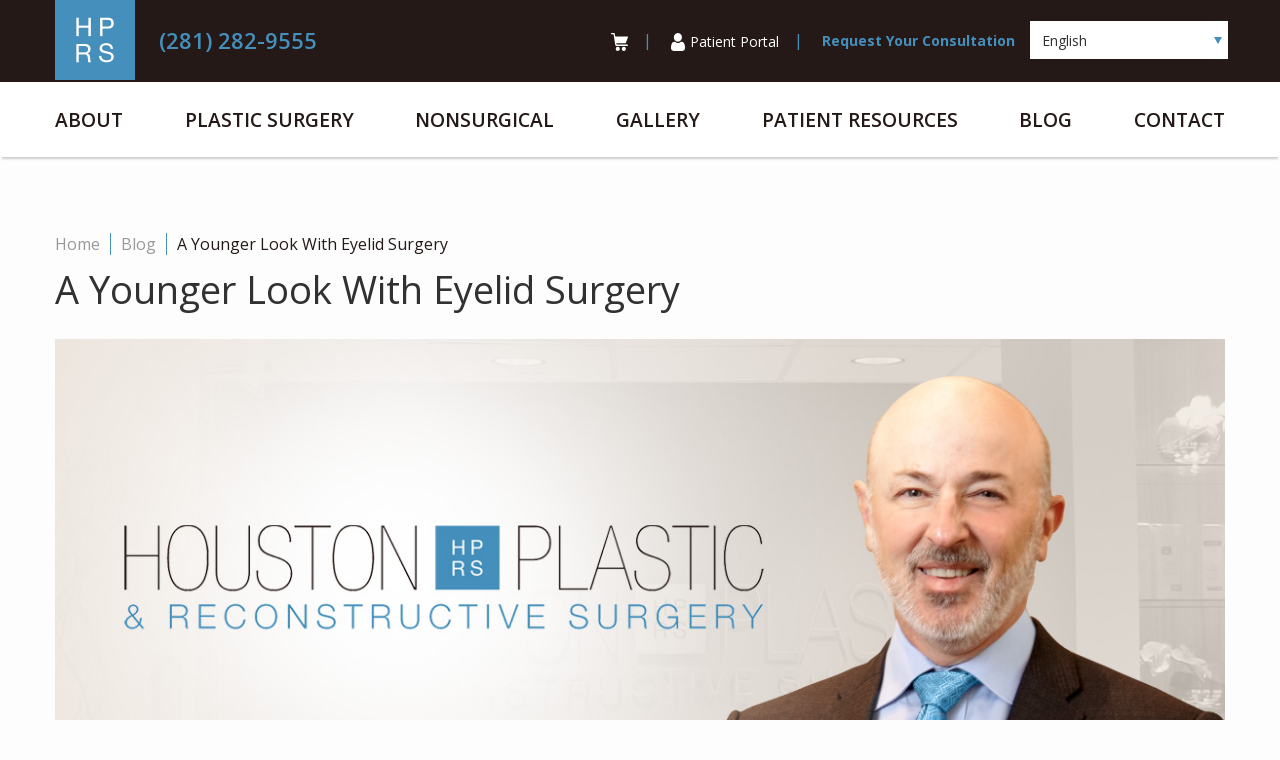

--- FILE ---
content_type: text/html; charset=UTF-8
request_url: https://www.myhprs.com/blog/a-younger-look-with-eyelid-surgery/
body_size: 55238
content:
<!DOCTYPE html>
<html dir="ltr" lang="en-US">

<head>	
	
	
<!--###META CALLOUT###-->	
<link rel="shortcut icon" type="image/x-icon" href="https://www.myhprs.com/favicon.ico" />
<meta charset="UTF-8" />
<meta name="format-detection" content="telephone=no" />
<meta name="viewport" content="width=device-width, initial-scale=1" />

 
<style media="all" type="text/css">.thankYouMessage .etna-contact-form:before,.thankYouMessage .form-text{display:none}.termsConditions{display:none}.termsConditions.open{display:block}span.mobilePhone{display:none!important}.grecaptcha-badge{visibility:hidden}/*! normalize-scss | MIT/GPLv2 License | bit.ly/normalize-scss */html{font-family:sans-serif;line-height:1.15;-ms-text-size-adjust:100%;-webkit-text-size-adjust:100%}body{margin:0}article,aside,footer,header,nav,section{display:block}h1{font-size:2em;margin:.67em 0}figcaption,figure{display:block}figure{margin:1em 40px}hr{-webkit-box-sizing:content-box;box-sizing:content-box;height:0;overflow:visible}main{display:block}pre{font-family:monospace,monospace;font-size:1em}a{background-color:transparent;-webkit-text-decoration-skip:objects}a:active,a:hover{outline-width:0}abbr[title]{border-bottom:none;text-decoration:underline;-webkit-text-decoration:underline dotted;text-decoration:underline dotted}b,strong{font-weight:inherit}b,strong{font-weight:bolder}code,kbd,samp{font-family:monospace,monospace;font-size:1em}dfn{font-style:italic}mark{background-color:#ff0;color:#000}small{font-size:80%}sub,sup{font-size:75%;line-height:0;position:relative;vertical-align:baseline}sub{bottom:-.25em}sup{top:-.5em}audio,video{display:inline-block}audio:not([controls]){display:none;height:0}img{border-style:none}svg:not(:root){overflow:hidden}button,input,optgroup,select,textarea{font-family:sans-serif;font-size:100%;line-height:1.15;margin:0}button{overflow:visible}button,select{text-transform:none}[type=reset],[type=submit],button,html [type=button]{-webkit-appearance:button}[type=button]::-moz-focus-inner,[type=reset]::-moz-focus-inner,[type=submit]::-moz-focus-inner,button::-moz-focus-inner{border-style:none;padding:0}[type=button]:-moz-focusring,[type=reset]:-moz-focusring,[type=submit]:-moz-focusring,button:-moz-focusring{outline:1px dotted ButtonText}input{overflow:visible}[type=checkbox],[type=radio]{-webkit-box-sizing:border-box;box-sizing:border-box;padding:0}[type=number]::-webkit-inner-spin-button,[type=number]::-webkit-outer-spin-button{height:auto}[type=search]{-webkit-appearance:textfield;outline-offset:-2px}[type=search]::-webkit-search-cancel-button,[type=search]::-webkit-search-decoration{-webkit-appearance:none}::-webkit-file-upload-button{-webkit-appearance:button;font:inherit}fieldset{border:1px solid silver;margin:0 2px;padding:.35em .625em .75em}legend{-webkit-box-sizing:border-box;box-sizing:border-box;display:table;max-width:100%;padding:0;color:inherit;white-space:normal}progress{display:inline-block;vertical-align:baseline}textarea{overflow:auto}details{display:block}summary{display:list-item}menu{display:block}canvas{display:inline-block}template{display:none}[hidden]{display:none}.foundation-mq{font-family:"small=0em&medium=33.3125em&large=48em&xlarge=80em&xxlarge=90em"}html{-webkit-box-sizing:border-box;box-sizing:border-box;font-size:100%}*,::after,::before{-webkit-box-sizing:inherit;box-sizing:inherit}body{margin:0;padding:0;background:#fdfdfd;font-family:"Helvetica Neue",Helvetica,Roboto,Arial,sans-serif;font-weight:400;line-height:1.5;color:#313131;-webkit-font-smoothing:antialiased;-moz-osx-font-smoothing:grayscale}img{display:inline-block;vertical-align:middle;max-width:100%;height:auto;-ms-interpolation-mode:bicubic}textarea{height:auto;min-height:50px;border-radius:0}select{-webkit-box-sizing:border-box;box-sizing:border-box;width:100%;border-radius:0}.map_canvas embed,.map_canvas img,.map_canvas object,.mqa-display embed,.mqa-display img,.mqa-display object{max-width:none!important}button{padding:0;-webkit-appearance:none;-moz-appearance:none;appearance:none;border:0;border-radius:0;background:0 0;line-height:1}[data-whatinput=mouse] button{outline:0}pre{overflow:auto}.is-visible{display:block!important}.is-hidden{display:none!important}.row{max-width:75rem;margin-right:auto;margin-left:auto}.row::after,.row::before{display:table;content:' '}.row::after{clear:both}.row.collapse>.column,.row.collapse>.columns{padding-right:0;padding-left:0}.row .row{margin-right:-.625rem;margin-left:-.625rem}.row .row.collapse{margin-right:0;margin-left:0}.row.expanded{max-width:none}.row.expanded .row{margin-right:auto;margin-left:auto}.row:not(.expanded) .row{max-width:none}.row.gutter-small>.column,.row.gutter-small>.columns{padding-right:.625rem;padding-left:.625rem}.row.gutter-medium>.column,.row.gutter-medium>.columns{padding-right:.9375rem;padding-left:.9375rem}.column,.columns{width:100%;float:left;padding-right:.625rem;padding-left:.625rem}.column:last-child:not(:first-child),.columns:last-child:not(:first-child){float:right}.column.end:last-child:last-child,.end.columns:last-child:last-child{float:left}.column.row.row,.row.row.columns{float:none}.row .column.row.row,.row .row.row.columns{margin-right:0;margin-left:0;padding-right:0;padding-left:0}.small-1{width:8.33333%}.small-push-1{position:relative;left:8.33333%}.small-pull-1{position:relative;left:-8.33333%}.small-offset-0{margin-left:0}.small-2{width:16.66667%}.small-push-2{position:relative;left:16.66667%}.small-pull-2{position:relative;left:-16.66667%}.small-offset-1{margin-left:8.33333%}.small-3{width:25%}.small-push-3{position:relative;left:25%}.small-pull-3{position:relative;left:-25%}.small-offset-2{margin-left:16.66667%}.small-4{width:33.33333%}.small-push-4{position:relative;left:33.33333%}.small-pull-4{position:relative;left:-33.33333%}.small-offset-3{margin-left:25%}.small-5{width:41.66667%}.small-push-5{position:relative;left:41.66667%}.small-pull-5{position:relative;left:-41.66667%}.small-offset-4{margin-left:33.33333%}.small-6{width:50%}.small-push-6{position:relative;left:50%}.small-pull-6{position:relative;left:-50%}.small-offset-5{margin-left:41.66667%}.small-7{width:58.33333%}.small-push-7{position:relative;left:58.33333%}.small-pull-7{position:relative;left:-58.33333%}.small-offset-6{margin-left:50%}.small-8{width:66.66667%}.small-push-8{position:relative;left:66.66667%}.small-pull-8{position:relative;left:-66.66667%}.small-offset-7{margin-left:58.33333%}.small-9{width:75%}.small-push-9{position:relative;left:75%}.small-pull-9{position:relative;left:-75%}.small-offset-8{margin-left:66.66667%}.small-10{width:83.33333%}.small-push-10{position:relative;left:83.33333%}.small-pull-10{position:relative;left:-83.33333%}.small-offset-9{margin-left:75%}.small-11{width:91.66667%}.small-push-11{position:relative;left:91.66667%}.small-pull-11{position:relative;left:-91.66667%}.small-offset-10{margin-left:83.33333%}.small-12{width:100%}.small-offset-11{margin-left:91.66667%}.small-up-1>.column,.small-up-1>.columns{float:left;width:100%}.small-up-1>.column:nth-of-type(1n),.small-up-1>.columns:nth-of-type(1n){clear:none}.small-up-1>.column:nth-of-type(1n+1),.small-up-1>.columns:nth-of-type(1n+1){clear:both}.small-up-1>.column:last-child,.small-up-1>.columns:last-child{float:left}.small-up-2>.column,.small-up-2>.columns{float:left;width:50%}.small-up-2>.column:nth-of-type(1n),.small-up-2>.columns:nth-of-type(1n){clear:none}.small-up-2>.column:nth-of-type(2n+1),.small-up-2>.columns:nth-of-type(2n+1){clear:both}.small-up-2>.column:last-child,.small-up-2>.columns:last-child{float:left}.small-up-3>.column,.small-up-3>.columns{float:left;width:33.33333%}.small-up-3>.column:nth-of-type(1n),.small-up-3>.columns:nth-of-type(1n){clear:none}.small-up-3>.column:nth-of-type(3n+1),.small-up-3>.columns:nth-of-type(3n+1){clear:both}.small-up-3>.column:last-child,.small-up-3>.columns:last-child{float:left}.small-up-4>.column,.small-up-4>.columns{float:left;width:25%}.small-up-4>.column:nth-of-type(1n),.small-up-4>.columns:nth-of-type(1n){clear:none}.small-up-4>.column:nth-of-type(4n+1),.small-up-4>.columns:nth-of-type(4n+1){clear:both}.small-up-4>.column:last-child,.small-up-4>.columns:last-child{float:left}.small-up-5>.column,.small-up-5>.columns{float:left;width:20%}.small-up-5>.column:nth-of-type(1n),.small-up-5>.columns:nth-of-type(1n){clear:none}.small-up-5>.column:nth-of-type(5n+1),.small-up-5>.columns:nth-of-type(5n+1){clear:both}.small-up-5>.column:last-child,.small-up-5>.columns:last-child{float:left}.small-up-6>.column,.small-up-6>.columns{float:left;width:16.66667%}.small-up-6>.column:nth-of-type(1n),.small-up-6>.columns:nth-of-type(1n){clear:none}.small-up-6>.column:nth-of-type(6n+1),.small-up-6>.columns:nth-of-type(6n+1){clear:both}.small-up-6>.column:last-child,.small-up-6>.columns:last-child{float:left}.small-up-7>.column,.small-up-7>.columns{float:left;width:14.28571%}.small-up-7>.column:nth-of-type(1n),.small-up-7>.columns:nth-of-type(1n){clear:none}.small-up-7>.column:nth-of-type(7n+1),.small-up-7>.columns:nth-of-type(7n+1){clear:both}.small-up-7>.column:last-child,.small-up-7>.columns:last-child{float:left}.small-up-8>.column,.small-up-8>.columns{float:left;width:12.5%}.small-up-8>.column:nth-of-type(1n),.small-up-8>.columns:nth-of-type(1n){clear:none}.small-up-8>.column:nth-of-type(8n+1),.small-up-8>.columns:nth-of-type(8n+1){clear:both}.small-up-8>.column:last-child,.small-up-8>.columns:last-child{float:left}.small-collapse>.column,.small-collapse>.columns{padding-right:0;padding-left:0}.small-collapse .row{margin-right:0;margin-left:0}.expanded.row .small-collapse.row{margin-right:0;margin-left:0}.small-uncollapse>.column,.small-uncollapse>.columns{padding-right:.625rem;padding-left:.625rem}.small-centered{margin-right:auto;margin-left:auto}.small-centered,.small-centered:last-child:not(:first-child){float:none;clear:both}.small-pull-0,.small-push-0,.small-uncentered{position:static;float:left;margin-right:0;margin-left:0}.column-block{margin-bottom:1.25rem}.column-block>:last-child{margin-bottom:0}blockquote,dd,div,dl,dt,form,h1,h2,h3,h4,h5,h6,li,ol,p,pre,td,th,ul{margin:0;padding:0}p{margin-bottom:1rem;font-size:inherit;line-height:1.6;text-rendering:optimizeLegibility}em,i{font-style:italic;line-height:inherit}b,strong{font-weight:700;line-height:inherit}small{font-size:80%;line-height:inherit}h1,h2,h3,h4,h5,h6{font-family:"Helvetica Neue",Helvetica,Roboto,Arial,sans-serif;font-style:normal;font-weight:400;color:inherit;text-rendering:optimizeLegibility}h1 small,h2 small,h3 small,h4 small,h5 small,h6 small{line-height:0;color:#897c7a}h1{font-size:1.5rem;line-height:1.4;margin-top:0;margin-bottom:.5rem}h2{font-size:1.25rem;line-height:1.4;margin-top:0;margin-bottom:.5rem}h3{font-size:1.1875rem;line-height:1.4;margin-top:0;margin-bottom:.5rem}h4{font-size:1.125rem;line-height:1.4;margin-top:0;margin-bottom:.5rem}h5{font-size:1.0625rem;line-height:1.4;margin-top:0;margin-bottom:.5rem}h6{font-size:1rem;line-height:1.4;margin-top:0;margin-bottom:.5rem}a{line-height:inherit;color:#897c7a;text-decoration:none;cursor:pointer}a:focus,a:hover{color:#766a69}a img{border:0}hr{clear:both;max-width:75rem;height:0;margin:1.25rem auto;border-top:0;border-right:0;border-bottom:1px solid #897c7a;border-left:0}dl,ol,ul{margin-bottom:1rem;list-style-position:outside;line-height:1.6}li{font-size:inherit}ul{margin-left:1.25rem;list-style-type:disc}ol{margin-left:1.25rem}ol ol,ol ul,ul ol,ul ul{margin-left:1.25rem;margin-bottom:0}dl{margin-bottom:1rem}dl dt{margin-bottom:.3rem;font-weight:700}blockquote{margin:0 0 1rem;padding:.5625rem 1.25rem 0 1.1875rem;border-left:1px solid #897c7a}blockquote,blockquote p{line-height:1.6;color:#615756}cite{display:block;font-size:.8125rem;color:#615756}cite:before{content:"— "}abbr{border-bottom:1px dotted #313131;color:#313131;cursor:help}figure{margin:0}code{padding:.125rem .3125rem .0625rem;border:1px solid #897c7a;background-color:#897c7a;font-family:Consolas,"Liberation Mono",Courier,monospace;font-weight:400;color:#313131}kbd{margin:0;padding:.125rem .25rem 0;background-color:#897c7a;font-family:Consolas,"Liberation Mono",Courier,monospace;color:#313131}.subheader{margin-top:.2rem;margin-bottom:.5rem;font-weight:400;line-height:1.4;color:#615756}.lead{font-size:125%;line-height:1.6}.stat{font-size:2.5rem;line-height:1}p+.stat{margin-top:-1rem}.no-bullet{margin-left:0;list-style:none}.text-left{text-align:left}.text-right{text-align:right}.text-center{text-align:center}.text-justify{text-align:justify}.show-for-print{display:none!important}.hide{display:none!important}.invisible{visibility:hidden}.show-for-sr,.show-on-focus{position:absolute!important;width:1px;height:1px;overflow:hidden;clip:rect(0,0,0,0)}.show-on-focus:active,.show-on-focus:focus{position:static!important;width:auto;height:auto;overflow:visible;clip:auto}.hide-for-portrait,.show-for-landscape{display:block!important}.hide-for-landscape,.show-for-portrait{display:none!important}.float-left{float:left!important}.float-right{float:right!important}.float-center{display:block;margin-right:auto;margin-left:auto}.baShowcase-slider .baShowcase-case::after,.baShowcase-slider .baShowcase-case::before,.baShowcase-slider.initialized .baShowcase-sliderWrap::after,.baShowcase-slider.initialized .baShowcase-sliderWrap::before,.baShowcase-slider::after,.baShowcase-slider::before,.clearfix::after,.clearfix::before{display:table;content:' '}.baShowcase-slider .baShowcase-case::after,.baShowcase-slider.initialized .baShowcase-sliderWrap::after,.baShowcase-slider::after,.clearfix::after{clear:both}.eii-list-unstyle{margin:0;padding:0}.eii-list-unstyle>li{list-style:none}.eii-list-unstyle>li:before{content:none}.eii-inline-list{list-style:none}.eii-inline-list li{display:inline-block;list-style:none}.eii-inline-list li:after{content:'|';margin-left:15px;margin-right:15px;color:#fff}.eii-inline-list li:last-of-type:after{content:none}.eii-appearance-none,input:not(.submit):not([type=checkbox]),select,textarea{-webkit-appearance:none;-moz-appearance:none;-ms-appearance:none}.eii-font-smoothing{-webkit-font-smoothing:antialiased;-moz-osx-font-smoothing:grayscale}*,body{color:#313131;font-family:"Open Sans",sans-serif;-webkit-font-feature-settings:"lnum";font-feature-settings:"lnum"}h1,h1 span{color:#313131;font-family:"Open Sans",sans-serif;font-weight:400;font-size:2.375rem!important;line-height:2.5rem!important;margin:0 0 1.25rem}h2,h2 span{color:#313131;font-family:"Open Sans",sans-serif;font-weight:400;font-size:1.75rem!important;line-height:2.125rem!important;margin:1.625rem 0 .625rem}h3,h3 span{color:#313131;font-family:"Open Sans",sans-serif;font-weight:400;font-size:1.375rem!important;line-height:1.875rem!important;margin:1.6875rem 0 .625rem}h4,h4 span{color:#313131;font-family:"Open Sans",sans-serif;font-weight:600;font-size:1.0625rem;line-height:1.625rem;margin:2rem 0 .625rem}h1+h2{margin-top:0}h2+h3{margin-top:0}h3+h4{margin-top:0}hr+h3{margin-top:0}p{color:#313131;font-family:"Open Sans",sans-serif;font-weight:400;font-size:1rem;line-height:1.875rem;margin:0 0 1.875rem}ul{color:#313131;font-family:"Open Sans",sans-serif;font-weight:400;font-size:1rem;line-height:1.875rem;margin:0 0 1.875rem;padding-left:1.25rem}ul li{list-style:none;margin-bottom:.625rem}ul li:before{content:"\2022";color:#448fbb;font-weight:700;display:inline-block;width:1.2em;margin-left:-20px}ul li:last-child{margin-bottom:0;padding-bottom:0}ul.custom li{color:#448fbb;text-indent:-1.0625rem;padding-left:1rem}ul.custom li:before{content:"";background:url(/content/themes/etna-interactive-site/images/blue-check.svg) no-repeat;background-size:contain;height:1.4375rem;width:1.4375rem;margin-bottom:-.375rem;margin-right:.9375rem}blockquote{border:0;font-size:1.375rem;font-style:italic;line-height:1.875rem;padding:0;margin:1.875rem 0;width:100%;position:relative}blockquote:before{content:url([data-uri]);display:inline-block;float:left;height:100%;margin-right:15px;padding-right:22px;border-right:3px solid #448fbb;position:absolute}blockquote cite,blockquote div,blockquote p,blockquote span{padding-left:5.625rem}blockquote p{font-size:1.375rem;line-height:1.875rem;margin-bottom:.5rem}blockquote span{font-size:1.375rem;font-weight:600;font-style:normal;display:block;clear:both}blockquote cite{font-weight:600;font-style:normal;font-size:1.375rem}blockquote p:last-child,blockquote span:last-child{margin-bottom:0}article.article{background:#448fbb;color:#fff;font-weight:400;margin:1.875rem 0;width:100%;padding:2.4375rem 2.4375rem 3.125rem;overflow:hidden}article.article p:last-child,article.article span:last-child,article.article ul:last-child{margin-bottom:0}article.article ul li{list-style:disc}article.article ul li:before{display:none}article.article h1,article.article h2,article.article h3,article.article h4,article.article li,article.article p{color:#fff}article.article h2,article.article h3,article.article h4{margin-top:0}article.article.primary{background:#448fbb;color:#fff;font-weight:400;margin:1.875rem 0;width:100%;padding:2.4375rem 2.4375rem 3.125rem;overflow:hidden}article.article.primary p:last-child,article.article.primary span:last-child,article.article.primary ul:last-child{margin-bottom:0}article.article.primary ul li{list-style:disc}article.article.primary ul li:before{display:none}article.article.primary h1,article.article.primary h2,article.article.primary h3,article.article.primary h4,article.article.primary li,article.article.primary p{color:#fff}article.article.primary h2,article.article.primary h3,article.article.primary h4{margin-top:0}article.article.secondary{background:#448fbb;color:#fff;font-weight:400;margin:1.875rem 0;width:100%;padding:2.4375rem 2.4375rem 3.125rem;overflow:hidden;background:#eee7df;color:#313131}article.article.secondary p:last-child,article.article.secondary span:last-child,article.article.secondary ul:last-child{margin-bottom:0}article.article.secondary ul li{list-style:disc}article.article.secondary ul li:before{display:none}article.article.secondary h1,article.article.secondary h2,article.article.secondary h3,article.article.secondary h4,article.article.secondary li,article.article.secondary p{color:#fff}article.article.secondary h2,article.article.secondary h3,article.article.secondary h4{margin-top:0}article.article.secondary h2,article.article.secondary li,article.article.secondary p{color:#313131}a,a span,a strong,h1 a,h2 a,h3 a,h4 a,p a,span a,strong a{color:#448fbb;font-family:inherit;font-weight:inherit;line-height:inherit;text-decoration:none;transition:all .4s;-webkit-transition:all .4s}a span:visited,a strong:visited,a:visited,h1 a:visited,h2 a:visited,h3 a:visited,h4 a:visited,p a:visited,span a:visited,strong a:visited{color:#954b90;text-decoration:none}a span:hover,a strong:hover,a:hover,h1 a:hover,h2 a:hover,h3 a:hover,h4 a:hover,p a:hover,span a:hover,strong a:hover{color:#9acae6;text-decoration:none}hr{margin:1.875rem auto;border-color:#897c7a}em,font,strong,sub,sup{color:inherit;font-family:"Open Sans",sans-serif}.wp-block-image figcaption{background:#448fbb;color:#fff;text-transform:uppercase;font-weight:700;padding:.625rem 1.25rem;border-top:none}img.alignleft{margin:0 30px 30px 0;float:left}img.alignright{margin:0 0 30px 30px;float:right}img.aligncenter{margin:0 auto 30px;display:table}img.alignnone{margin:0 auto 30px;display:block}.alignfull{margin:0 calc(50% - 50vw);max-width:100vw;width:100vw}.alignwide{margin:0 0;max-width:100%;width:100%}.wp-caption{max-width:100%}.wp-caption.alignleft{margin:0 30px 30px 0;float:left}.wp-caption.alignright{margin:0 0 30px 30px;float:right}.wp-caption.aligncenter{margin:0 auto 30px;display:block}.wp-caption.alignnone{margin:0 auto 30px;display:block}.wp-caption p{margin-top:0;padding:20px 16px;color:#fff;font-size:16px;font-weight:400;line-height:1.6em;text-align:center;background:#897c7a}.wp-block-image.alignfull{margin:30px calc(50% - 50vw);max-width:100vw;width:100vw}.wp-block-image.alignwide{margin:30px 0;max-width:100%;width:100%}.wp-block-image.alignthirds{margin:30px auto;max-width:100%;width:100%}.wp-block-image .aligncenter,.wp-block-image .alignleft,.wp-block-image .alignright{margin-bottom:30px}.wp-block-image .alignleft{margin-right:30px}.wp-block-image .alignright{margin-left:30px}.wp-block-image .aligncenter{margin-left:auto;margin-right:auto}.wp-block-image figcaption{margin:0!important;padding:1rem;font-size:16px;font-weight:400;line-height:1.6em;text-align:center;border-top:1px solid #fff}.wp-block-image>img{display:block;margin:0 auto}.wp-block-columns{overflow:hidden}.wp-block-columns h3,.wp-block-columns h4,.wp-block-columns>h2{margin-top:0}.wp-block-columns.faq{border-bottom:1px solid #448fbb}.wp-video{margin:0 auto}.print-media{display:none}*{margin:0;border:none;padding:0;-webkit-tap-highlight-color:transparent;-webkit-tap-highlight-color:transparent}* :hover{-webkit-tap-highlight-color:transparent;-webkit-tap-highlight-color:transparent}.wf-loading [class^=fa-],[class*=" fa-"]{visibility:hidden;line-height:1;display:inline-block}.wf-active [class^=fa-],[class*=" fa-"]{visibility:visible}.wf-loading main h1,.wf-loading main h2,.wf-loading main h3{display:none}.anchor-offset{display:block;position:relative;visibility:hidden;top:-50px}.eii-mobile-trigger{height:1px;width:100%;display:block}body,html{width:100%}button{cursor:pointer}.button,.button.primary,.button.primary-button,.eii-btn,.eii-btn.primary{font-family:"Open Sans",sans-serif;font-size:1.125rem;font-weight:400;line-height:1;text-decoration:none;text-transform:uppercase;display:inline-block;cursor:pointer;margin-bottom:0;padding:1rem 1rem;text-align:center;-webkit-transition:all .4s;transition:all .4s;width:100%;background:#448fbb;border:1px solid #448fbb;color:#fff}.button.primary-button:active,.button.primary-button:focus,.button.primary-button:hover,.button.primary:active,.button.primary:focus,.button.primary:hover,.button:active,.button:focus,.button:hover,.eii-btn.primary:active,.eii-btn.primary:focus,.eii-btn.primary:hover,.eii-btn:active,.eii-btn:focus,.eii-btn:hover{background:#9acae6;border:1px solid #9acae6}.button.secondary,.eii-btn.secondary,button.secondary{font-family:"Open Sans",sans-serif;font-size:1.125rem;font-weight:400;line-height:1;text-decoration:none;text-transform:uppercase;display:inline-block;cursor:pointer;margin-bottom:0;padding:1rem 1rem;text-align:center;-webkit-transition:all .4s;transition:all .4s;width:100%;background:#251917;border:1px solid #251917;color:#fff}.button.secondary:active,.button.secondary:focus,.button.secondary:hover,.eii-btn.secondary:active,.eii-btn.secondary:focus,.eii-btn.secondary:hover,button.secondary:active,button.secondary:focus,button.secondary:hover{background:#897c7a;border:1px solid #897c7a}.button.tertiary,.eii-btn.tertiary,button.tertiary{font-family:"Open Sans",sans-serif;font-size:1.125rem;font-weight:400;line-height:1;text-decoration:none;text-transform:uppercase;display:inline-block;cursor:pointer;margin-bottom:0;padding:1rem 1rem;text-align:center;-webkit-transition:all .4s;transition:all .4s;width:100%;background:0 0;border:1px solid #448fbb;color:#448fbb}.button.tertiary:active,.button.tertiary:focus,.button.tertiary:hover,.eii-btn.tertiary:active,.eii-btn.tertiary:focus,.eii-btn.tertiary:hover,button.tertiary:active,button.tertiary:focus,button.tertiary:hover{background:0 0;border:1px solid #9acae6;color:#9acae6}.button.condensed,.eii-btn.condensed{padding:1.125rem 1.25rem}.button.condensed:hover:after,.eii-btn.condensed:hover:after{-webkit-transform:scale(1.5);transform:scale(1.5)}body .disclaimer.photo{position:absolute;bottom:10px;right:20px;font-size:10px;color:#897c7a;padding:3px;text-transform:uppercase;line-height:10px}body main{margin-top:4.0625rem}body main .eii-display-flex{display:-webkit-box;display:-ms-flexbox;display:flex;-webkit-box-pack:justify;-ms-flex-pack:justify;justify-content:space-between;-ms-flex-wrap:wrap;flex-wrap:wrap}body main .eii-display-flex.align-bottom{-webkit-box-align:end;-ms-flex-align:end;align-items:flex-end}body main .eii-display-flex .flex-50-50{-webkit-box-flex:0;-ms-flex:0 0 100%;flex:0 0 100%}body main .eii-display-flex .flex-65-35{-webkit-box-flex:0;-ms-flex:0 0 100%;flex:0 0 100%}body main .eii-display-flex .flex-35-65{-webkit-box-flex:0;-ms-flex:0 0 100%;flex:0 0 100%}body main .eii-display-flex .flex-35-60{-webkit-box-flex:0;-ms-flex:0 0 100%;flex:0 0 100%}body main .eii-display-flex .flex-60-35{-webkit-box-flex:0;-ms-flex:0 0 100%;flex:0 0 100%}body main .banner{background-size:cover;background-position:center center;background-repeat:no-repeat;overflow:hidden;position:relative}body main .banner img{margin:0 auto;display:block;width:75%}body main .banner#homepage-banner{padding:46px 0}body main .banner#backpage-banner{padding:1.25rem 0}body main a.top{display:inline-block;float:right;margin:1.25rem 0;color:#313131}body main a.top:hover{text-decoration:underline}body main a.top svg{-webkit-transform:rotate(180deg);transform:rotate(180deg);width:17px;height:14px;margin-left:10px}body main ul#eiiSocialShare{display:inline-block}body main .eii-video{margin:30px auto!important}body main .eii-video .eii-video__playlist__title{display:none!important}body main .eii-video .eii-video__main__content{background:#eee7df;padding:.9375rem}body main .eii-video .eii-video__main__content h3{color:#448fbb;margin-top:0!important;margin-bottom:10px}body main .eii-video .eii-video__main__content p{color:#313131;margin-bottom:0}body main .eii-video li:before{display:none}body main .eii-video .eii-video__scrollbar .handle{background-color:#448fbb}body main .contact-nap{padding-top:30px;background:#251917}body main .contact-nap iframe{width:100%}body main .contact-nap p,body main .contact-nap span{color:#fff}body main table{width:100%;margin-bottom:1.875rem}body main table tr{text-align:center}body main table tr th{font-size:1.375rem;font-weight:600;color:#fff;background:#448fbb;padding:15px 10px}body main table tr td{background:#eee7df;padding:15px 10px;margin-bottom:10px}body main table tr td ul{margin-bottom:0}body.page-template-popup-layout{padding:0 .625rem 30px}.eii-nav ul{margin:0;padding:0}.eii-nav ul>li{list-style:none}.eii-nav ul>li:before{content:none}.eii-nav ul li{list-style:none}.eii-nav ul li a{font-family:"Open Sans",sans-serif;color:inherit}.eii-nav-primary.nav-wrapper{display:none}.eii-nav-contact-mobile{margin:0;padding:0}.eii-nav-contact-mobile>li{list-style:none}.eii-nav-contact-mobile>li:before{content:none}.eii-nav-contact-mobile li.call-us a:before{background-image:url(/content/themes/etna-interactive-site/images/svg/icon-phone-white.svg)}.eii-nav-contact-mobile li.email-us a:before{background-image:url(/content/themes/etna-interactive-site/images/svg/icon-envelope.svg)}.eii-nav-contact-mobile li.directions a:before{background-image:url(/content/themes/etna-interactive-site/images/svg/icon-map-marker.svg)}.eii-nav-contact-mobile li a{position:relative}.eii-nav-contact-mobile li a:before{content:"";width:32px;height:32px;display:block;background-size:contain;background-repeat:no-repeat;position:absolute;top:50%;left:12px;-webkit-transform:translateY(-50%);transform:translateY(-50%)}.eii-nav-contact-mobile li a.eii-btn,.eii-nav-contact-mobile li span.eii-btn{width:100%}.eii-nav-footer{margin-bottom:2.5rem}.eii-nav-footer ul li{color:#448fbb;line-height:1.75rem;font-weight:600}ul.breadcrumbs{display:none}div#insta-feed div#sb_instagram{position:relative}div#insta-feed div#sb_instagram #sbi_images{margin-top:3.125rem}div#insta-feed div#sb_instagram .sbi_new_logo path{fill:#fff!important}div#insta-feed div#sb_instagram div#sbi_load{text-align:left!important;position:absolute;left:10px;top:65px}div#insta-feed div#sb_instagram div#sbi_load .sbi_follow_btn{margin-left:0}div#insta-feed div#sb_instagram div#sbi_load .sbi_follow_btn a{background:0 0;color:#408bd1;padding-left:0;font-size:18px}div#insta-feed div#sb_instagram div#sbi_load .sbi_follow_btn a:hover{background:0 0;color:#9acae6;-webkit-box-shadow:none;box-shadow:none}div#insta-feed div#sb_instagram div#sbi_load .sbi_follow_btn svg{display:none}div#insta-feed div#sb_instagram a.sbi_load_btn{display:none!important}div#insta-feed div#sb_instagram .sbi_photo_wrap{border:1px solid #707070}#footer-wrap{border-top:10px solid #448fbb;padding-top:1.25rem;text-align:center;padding-bottom:2.5rem}#footer-wrap .social-network{padding:.625rem 0 1.25rem!important;margin:0;padding:0}#footer-wrap .social-network>li{list-style:none}#footer-wrap .social-network>li:before{content:none}#footer-wrap .social-network li{display:inline-block;margin-left:20px;margin-bottom:0}#footer-wrap .social-network li:first-child{margin-left:0}#footer-wrap .social-network li svg{width:30px;height:30px}#footer-wrap .social-network li svg path{fill:#448fbb}#footer-wrap .social-network-instagram{display:-webkit-box;display:-ms-flexbox;display:flex;-ms-flex-wrap:wrap;flex-wrap:wrap;gap:10px;padding:0 0 1.875rem!important;width:275px;margin:0 auto}#footer-wrap .social-network-instagram li{font-weight:600;margin-left:0;display:-webkit-box;display:-ms-flexbox;display:flex;-webkit-box-flex:0;-ms-flex:0 0 100%;flex:0 0 100%;-webkit-box-pack:start;-ms-flex-pack:start;justify-content:start;margin-left:28%!important}#footer-wrap .social-network-instagram li svg{-webkit-transform:translateY(9px);transform:translateY(9px);margin-right:5px}#footer-wrap .locations{margin-top:2.5rem;overflow:hidden}#footer-wrap .locations .location span{display:block;line-height:2.25rem}#footer-wrap .locations .location .location-name{color:#448fbb;font-family:"Open Sans",sans-serif;font-weight:400;font-size:1.375rem!important;line-height:1.875rem!important;margin:1.6875rem 0 .625rem;margin:.9375rem 0 0!important;font-weight:600}#footer-wrap #regional-copy{text-align:left}#footer-wrap #regional-copy p{font-size:.875rem;line-height:1.25rem}#footer-wrap #regional-copy div.copyright p{margin-bottom:1.25rem;font-size:1rem;line-height:1.875rem}#footer-wrap #regional-copy .disclaimer{font-weight:700}#footer-wrap #regional-copy svg{width:15px;height:15px;margin-right:5px}#footer-wrap #regional-copy svg path{fill:#181818}#footer-wrap #eiiSocialShare{text-align:center}#footer-wrap #eiiSocialShare li{display:inline-block;float:none}::-webkit-input-placeholder{color:#313131;outline:0}::-moz-placeholder{color:purple}:-ms-input-placeholder{color:#313131}:-moz-placeholder{color:#313131}input::-moz-placeholder,textarea::-moz-placeholder{color:#313131;opacity:1}input:-moz-placeholder{color:#313131;opacity:1}select{-webkit-appearance:none}select::-ms-expand{display:none}body input:not(.submit):not([type=checkbox]),body select,body textarea{background:#fff;border:1px solid #251917;color:#313131;font-weight:400;font-family:"Open Sans",sans-serif;font-size:1rem;height:3.125rem;line-height:3.125rem;margin:0 0 .9375rem;padding:0 .75rem;width:100%;border-radius:0;transition:all .4s;-webkit-transition:all .4s}body input:not(.submit):not([type=checkbox]):focus,body select:focus,body textarea:focus{border-color:#448fbb;border-left-width:10px;outline:0}body input:not(.submit):not([type=checkbox])::-webkit-input-placeholder,body select::-webkit-input-placeholder,body textarea::-webkit-input-placeholder{color:#313131!important;font-weight:400;font-family:"Open Sans",sans-serif;font-size:1rem}body input:not(.submit):not([type=checkbox]):-ms-input-placeholder,body select:-ms-input-placeholder,body textarea:-ms-input-placeholder{color:#313131!important;font-weight:400;font-family:"Open Sans",sans-serif;font-size:1rem}body input:not(.submit):not([type=checkbox])::-ms-input-placeholder,body select::-ms-input-placeholder,body textarea::-ms-input-placeholder{color:#313131!important;font-weight:400;font-family:"Open Sans",sans-serif;font-size:1rem}body input:not(.submit):not([type=checkbox])::placeholder,body select::placeholder,body textarea::placeholder{color:#313131!important;font-weight:400;font-family:"Open Sans",sans-serif;font-size:1rem}body span.invalid input{border:5px solid #605bc1!important}body select.invalid,body span.invalid input[type=checkbox]::-ms-check,body textarea.invalid{border:5px solid #605bc1!important}body .checkboxes input[type=checkbox]{-webkit-appearance:none;border:1px solid #313131;-webkit-box-shadow:none;box-shadow:none;margin:0 10px 0 0;padding:0;height:20px;width:20px;font-size:16px;cursor:pointer;position:relative;border-radius:0;transition:all .4s;-webkit-transition:all .4s;background-color:#fff;float:left;outline:0}body .checkboxes input[type=checkbox]:checked{background:#fff url(/content/themes/etna-interactive-site/images/svg/check.svg) no-repeat right center!important;background-size:contain!important}body .checkboxes>span{display:block;margin-bottom:10px}body .checkboxes>span a,body .checkboxes>span label{font-size:16px;line-height:16px}body select{background:#fff url(/content/themes/etna-interactive-site/images/svg/angle.svg) no-repeat right center;background-size:10px;background-position:97% center;outline:0}body textarea{height:15.3125rem;overflow:visible;resize:none;outline:0}body .warning{background:#605bc1;padding-left:.625rem;padding-right:.625rem;text-align:center;margin-bottom:10px;padding-top:25px}body .warning h2,body .warning p{color:#fff}body .warning h2{margin-top:0}body .warning ul{padding-left:40px;margin-bottom:0}body .warning li{color:#fff;list-style:disc}body .warning li:before{display:none}body .eii-form{clear:both}body .eii-form span.google-notice{display:block;float:none;clear:both;margin-bottom:0;padding-top:30px;text-align:center}body .eii-form .eii-btn{height:3.125rem;min-width:0;padding:0;width:100%;border-radius:0}body .eii-form#newsletter{padding:1.375rem 0 1.875rem;background:#251917}body .eii-form#newsletter h2{margin-top:0;color:#fff;text-transform:uppercase}body .eii-form#newsletter .warning{text-align:left;overflow:hidden;padding-bottom:25px;margin-bottom:25px}body .eii-form#newsletter .success h3,body .eii-form#newsletter .success p{color:#fff}body .eii-form .response-wrapper h3{color:#fff}body .eii-form .response-wrapper p{color:#fff}.send-btn{width:100%!important;margin-bottom:10px!important}.eii-pagination{width:100%;text-align:center}.eii-pagination::after,.eii-pagination::before{display:table;content:' '}.eii-pagination::after{clear:both}.eii-pagination .page-numbers{margin:0 1px;padding:8px 10px;font-family:"Open Sans",sans-serif;font-size:12px;line-height:1em;text-decoration:none;display:inline-block;color:#fff;background-color:#9acae6;border-radius:0;border:none;-webkit-transition:.3s all;transition:.3s all}.eii-pagination .page-numbers.current{background-color:#448fbb;color:#fff}.eii-pagination .page-numbers.dots{padding:0 5px;color:#333;background:0 0;border:none}.eii-pagination .page-numbers.prev:before{content:'';width:8px;height:8px;border-left:2px solid #fff;border-bottom:2px solid #fff;display:inline-block;-webkit-transform:rotate(45deg);transform:rotate(45deg);-webkit-transition:.3s all;transition:.3s all}.eii-pagination .page-numbers.next:after{content:'';width:8px;height:8px;border-right:2px solid #fff;border-bottom:2px solid #fff;display:inline-block;-webkit-transform:rotate(-45deg);transform:rotate(-45deg);-webkit-transition:.3s all;transition:.3s all}.eii-pagination a.page-numbers:active,.eii-pagination a.page-numbers:focus,.eii-pagination a.page-numbers:hover{color:#fff;background-color:#448fbb;border-color:#444;cursor:pointer}.eii-pagination a.page-numbers:active.next:after,.eii-pagination a.page-numbers:active.next:before,.eii-pagination a.page-numbers:active.prev:after,.eii-pagination a.page-numbers:active.prev:before,.eii-pagination a.page-numbers:focus.next:after,.eii-pagination a.page-numbers:focus.next:before,.eii-pagination a.page-numbers:focus.prev:after,.eii-pagination a.page-numbers:focus.prev:before,.eii-pagination a.page-numbers:hover.next:after,.eii-pagination a.page-numbers:hover.next:before,.eii-pagination a.page-numbers:hover.prev:after,.eii-pagination a.page-numbers:hover.prev:before{border-color:#fff}body .article-wrapper{display:-webkit-box;display:-ms-flexbox;display:flex;-ms-flex-wrap:wrap;flex-wrap:wrap;-webkit-box-pack:justify;-ms-flex-pack:justify;justify-content:space-between}body .article-wrapper article.excerpt{-webkit-box-flex:0;-ms-flex:0 0 100%;flex:0 0 100%;position:relative;margin:0 0 30px;padding:0 0 30px;border-bottom:1px solid #ccc}body .article-wrapper article.excerpt .featured-image img{display:block;margin:0 auto}body .article-wrapper article.excerpt::after,body .article-wrapper article.excerpt::before{display:table;content:' '}body .article-wrapper article.excerpt::after{clear:both}body .article-wrapper article.excerpt ul.categories{display:none}body .article-wrapper article.excerpt .entry-date{display:none}body .article-wrapper article.excerpt .entry-author{display:inline;margin:0 0 1rem;font-weight:500}body .article-wrapper article.excerpt .entry-summary p{margin-bottom:70px}body .article-wrapper article.excerpt .entry-summary a.more-link.eii-btn{width:100%;position:absolute;bottom:0;margin:30px 0 30px}body.search .article-wrapper article.excerpt{margin:0 0 30px}body.search .article-wrapper article.excerpt h2{margin:0}body.search .article-wrapper ul.eii-searchcrumbs{margin:0;padding:0;list-style-type:none}body.search .article-wrapper ul.eii-searchcrumbs li{margin-right:10px;padding-right:12px;display:inline;position:relative}body.search .article-wrapper ul.eii-searchcrumbs li:after{width:6px;height:6px;content:'';margin-left:5px;line-height:1em;display:inline-block;position:absolute;top:8px;right:0;border-right:2px solid #000;border-bottom:2px solid #000;-webkit-transform:rotate(-45deg);transform:rotate(-45deg)}body.search .article-wrapper ul.eii-searchcrumbs li:last-child,body.search .article-wrapper ul.eii-searchcrumbs li:nth-last-child(1){margin-right:0;padding-right:0}body.search .article-wrapper ul.eii-searchcrumbs li:last-child:after,body.search .article-wrapper ul.eii-searchcrumbs li:nth-last-child(1):after{content:'';display:none}body.search .main-content{width:100%}body.search .main-content .article-wrapper{width:100%}body.search .main-content .article-wrapper:after,body.search .main-content .article-wrapper:before{content:"";display:table}body.search .main-content .article-wrapper:after{clear:both}body.search .main-content .article-wrapper article{margin:0 0 50px;width:100%;overflow:hidden;border-bottom:1px dotted #efefef}body.search .main-content .article-wrapper article:after,body.search .main-content .article-wrapper article:before{content:"";display:table}body.search .main-content .article-wrapper article:after{clear:both}body.search .main-content .article-wrapper article h2.entry-title{margin:0 0 10px}body.home .feature-homepage .eii-default-spacing{padding-top:1.25rem;padding-bottom:1.875rem}body.home .feature-homepage#hm-intro-feature{margin-top:.3125rem;position:relative;z-index:1}body.home .feature-homepage#hm-intro-feature #copy{background:#251917;text-align:center}body.home .feature-homepage#hm-intro-feature #copy h2{color:#fff;margin-top:0;text-align:center}body.home .feature-homepage#hm-intro-feature #copy h2 span{color:#448fbb;display:block;clear:both;text-transform:uppercase;font-size:1.125rem;line-height:1.75rem;font-weight:600;margin:0}body.home .feature-homepage#hm-intro-feature #copy p{color:#fff}body.home .feature-homepage#hm-intro-feature #copy .eii-btn.tertiary{margin-bottom:1.25rem}body.home .feature-homepage#hm-intro-feature #credentials{padding:0;text-align:center;position:relative}body.home .feature-homepage#hm-intro-feature #credentials .eii-hide-for-large.credentials{position:absolute;bottom:0;left:0;background:rgba(37,24,21,.71);-webkit-backdrop-filter:blur(30px) brightness(115%);backdrop-filter:blur(30px) brightness(115%)}body.home .feature-homepage#hm-intro-feature #credentials img{width:100%}body.home .feature-homepage#hm-intro-feature #credentials img.credentials.eii-hide-for-large{padding:1.5625rem 2.5rem 0}body.home .feature-homepage#hm-doctors-feature .intro-copy{text-align:center;padding-top:2.25rem;padding-bottom:0}body.home .feature-homepage#hm-doctors-feature .intro-copy h2{margin:0 0 1.4375rem}body.home .feature-homepage#hm-doctors-feature .intro-copy p{margin:0}body.home .feature-homepage#hm-doctors-feature .doctor{padding-top:0;padding-bottom:0}body.home .feature-homepage#hm-doctors-feature .doctor:not(:last-of-type){margin-bottom:2.5rem}body.home .feature-homepage#hm-doctors-feature .doctor img{width:100%}body.home .feature-homepage#hm-doctors-feature a.eii-btn:not(.consult){width:100%}body.home .feature-homepage#hm-doctors-feature .consultation{margin:1.25rem 0 4.375rem}body.home .feature-homepage#hm-feature-procedures{overflow:hidden;padding-top:2.5px;padding-bottom:2.5px}body.home .feature-homepage#hm-feature-procedures a{display:block;position:relative;overflow:hidden;width:100%;float:left}body.home .feature-homepage#hm-feature-procedures a:hover .procedure:before{background-color:transparent}body.home .feature-homepage#hm-feature-procedures .procedure{background-size:cover;background-repeat:no-repeat;background-position:center center;text-align:center;padding:4.6875rem 0;margin:2.5px 0;position:relative;width:100%}body.home .feature-homepage#hm-feature-procedures .procedure:before{-webkit-transition:.4s all;transition:.4s all;content:'';position:absolute;top:0;right:0;left:0;bottom:0;background:rgba(255,255,255,.4)}body.home .feature-homepage#hm-feature-procedures .procedure h2{margin:0;text-align:center;text-transform:uppercase;font-size:3.75rem;line-height:1;font-family:'Open Sans Condensed',sans-serif;position:absolute;left:50%;-webkit-transform:translateX(-50%);transform:translateX(-50%);top:23%}body.home .feature-homepage#hm-feature-procedures .procedure span{display:inline-block;color:#448fbb;font-weight:600;font-size:1.0625rem;line-height:1.625rem;text-transform:uppercase;position:absolute;left:50%;-webkit-transform:translateX(-50%);transform:translateX(-50%);top:60%}body.home .feature-homepage#hm-feature-procedures .procedure span:after{content:'\2023';display:inline-block;color:#448fbb;font-size:30px;vertical-align:text-bottom;margin-left:5px}body.home .feature-homepage#hm-feature-procedures .procedure#face{background-image:url(/content/themes/etna-interactive-site/images/hm-face.jpg)}body.home .feature-homepage#hm-feature-procedures .procedure#breast{background-image:url(/content/themes/etna-interactive-site/images/hm-breast.jpg)}body.home .feature-homepage#hm-feature-procedures .procedure#body{background-image:url(/content/themes/etna-interactive-site/images/hm-body.jpg)}body.home .feature-homepage#hm-feature-procedures .procedure#nonsurgical{background-image:url(/content/themes/etna-interactive-site/images/hm-spa.jpg)}body.home .feature-homepage#hm-feature-specials{margin:.3125rem 0;position:relative}body.home .feature-homepage#hm-feature-specials #special-copy{padding:1.25rem 0 1.875rem;background:#eee7df}body.home .feature-homepage#hm-feature-specials h2{margin-top:0;font-size:2.125rem;line-height:2.625rem}body.home .feature-homepage#hm-feature-specials .eii-btn{width:100%}.feature-backpage{margin:1.875rem 0;position:relative}.feature-backpage .eii-hide-for-large{position:relative}.feature-backpage .copy{background-color:#eee7df;padding:.625rem 1.25rem 1.875rem}.feature-backpage .copy h2{margin-top:0;margin-bottom:.625rem}.feature-backpage .copy p{margin-bottom:1.25rem;line-height:1.875rem}.feature-backpage .copy .eii-btn{width:100%}.feature-backpage.graphic .copy{overflow:hidden}.feature-backpage.graphic .copy ul{padding-left:25px}.feature-backpage.graphic .copy ul li{float:left;font-weight:600;font-size:1.375rem;clear:both}.feature-backpage.graphic .copy ul li:before{margin-right:20px;display:block;float:left}.feature-backpage#breast-graphic .copy{background-color:#448fbb;overflow:hidden}.feature-backpage#breast-graphic .copy h2,.feature-backpage#breast-graphic .copy li,.feature-backpage#breast-graphic .copy p{color:#fff}.feature-backpage#breast-graphic .copy ul li:before{content:url(/content/themes/etna-interactive-site/images/svg/circle-checkmark.svg)}.feature-backpage#tummy-graphic ul li{color:#448fbb}.feature-backpage#tummy-graphic ul li:before{content:url(/content/themes/etna-interactive-site/images/svg/circle-checkmark-blue.svg)}.feature-backpage#doctor-feature{background-color:#eee7df;padding-bottom:2.5rem}.feature-backpage#doctor-feature .eii-btn.eii-hide-for-large{margin-left:1.25rem;width:calc(100% - 40px)}.feature-backpage#doctor-feature .copy{padding:2.5rem 1.25rem 0}.feature-backpage#doctor-feature .copy h2{margin:0 0 1.3125rem}.feature-backpage#doctor-feature .copy p{margin:0 0 1.3125rem}.feature-backpage#doctor-feature .doctors{padding:0 1.25rem;height:-webkit-min-content;height:-moz-min-content;height:min-content}.feature-backpage#doctor-feature .doctors .doctor{-webkit-transition:all .4s ease;transition:all .4s ease}.feature-backpage#doctor-feature .doctors .doctor:hover{opacity:.75}.feature-backpage#doctor-feature .doctors .doctor:hover .doctor-link::after{margin-left:13px}.feature-backpage#doctor-feature .doctors .doctor img{width:100%}.feature-backpage#doctor-feature .doctors .doctor-link{margin:.625rem 0 1.625rem;display:block;text-align:center;font-weight:600;color:#448fbb}.feature-backpage#doctor-feature .doctors .doctor-link::after{content:"";border:solid #000;border-width:0 2px 2px 0;display:inline-block;padding:3px;-webkit-transform:rotate(-45deg) translateY(-2px);transform:rotate(-45deg) translateY(-2px);margin-left:8px;-webkit-transition:all .4s ease;transition:all .4s ease}.feature-symmastia-studies{position:relative;padding:0 0 1.875rem;margin:1.875rem 0}.feature-symmastia-studies .bg{content:"";width:100vw;height:100%;background:#448fbb;display:block;position:absolute;top:0;bottom:0;left:50%;-webkit-transform:translateX(-50%);transform:translateX(-50%);z-index:0}.feature-symmastia-studies .content,.feature-symmastia-studies img{position:relative;z-index:1}.feature-symmastia-studies .content a,.feature-symmastia-studies .content h2,.feature-symmastia-studies .content li,.feature-symmastia-studies .content li:before,.feature-symmastia-studies .content p{color:#fff}.feature-symmastia-studies .content a{text-decoration:underline}.feature-symmastia-studies .content a:hover{text-decoration:none}.feature-symmastia-studies .mobile{display:none}.feature-symmastia-studies .desktop{display:none}.feature-symmastia{background:url(/content/themes/etna-interactive-site/images/symmastia-background.jpg) no-repeat center/cover;position:relative;padding:1.875rem 1.25rem .625rem;text-align:center;margin:1.875rem 0}.feature-symmastia h2,.feature-symmastia p{color:#fff}.feature-symmastia h2{margin-top:0}.feature-symmastia p{max-width:25.3125rem;margin:0 auto}.feature-symmastia .grid{padding:2.1875rem 0 0}.feature-symmastia .grid .container{background:#448fbb;padding:1.25rem .9375rem}.feature-symmastia .grid .container svg{margin-bottom:.625rem}.feature-symmastia .grid .container .number{color:#fff;font-size:2.1875rem;font-weight:700;display:block;margin-bottom:.125rem}.feature-symmastia .grid .container p{font-size:1rem;line-height:1.875rem;font-weight:600;margin-bottom:0}.feature-symmastia .mobile{display:none}#nap{display:-webkit-box;display:-ms-flexbox;display:flex;-ms-flex-wrap:wrap;flex-wrap:wrap;-webkit-box-pack:justify;-ms-flex-pack:justify;justify-content:space-between}#nap>div{-webkit-box-flex:0;-ms-flex:0 0 100%;flex:0 0 100%}#nap>div iframe{height:15.625rem!important}#nap ul{padding-left:0}#nap ul li:before{content:none}.aside ul{padding-left:0}.aside .aside-blog{margin:0 0 30px;display:-webkit-box;display:-ms-flexbox;display:flex;-webkit-box-pack:justify;-ms-flex-pack:justify;justify-content:space-between;-ms-flex-wrap:wrap;flex-wrap:wrap;padding:.625rem 20px 10px;background:#448fbb}.aside .aside-blog>div{-webkit-box-flex:0;-ms-flex:0 0 100%;flex:0 0 100%}.aside .aside-blog label{display:none}.aside .aside-blog h2{margin-top:0;color:#fff}body.single-post .entry-meta{margin-bottom:30px}body.single-post .entry-category{display:none}body.single-post .featured-image img{display:block;margin:0 auto;margin-bottom:30px}body.single-post form#commentform input#submit{font-family:"Open Sans",sans-serif;font-size:1.125rem;font-weight:400;line-height:1;text-decoration:none;text-transform:uppercase;display:inline-block;cursor:pointer;margin-bottom:0;padding:1rem 1rem;text-align:center;-webkit-transition:all .4s;transition:all .4s;width:100%;background:#251917;border:1px solid #251917;color:#fff}body.single-post form#commentform input#submit:active,body.single-post form#commentform input#submit:focus,body.single-post form#commentform input#submit:hover{background:#897c7a;border:1px solid #897c7a}ul#comment-list{margin:0;padding:0}ul#comment-list>li{list-style:none}ul#comment-list>li:before{content:none}ul#comment-list li:before{display:none}ul#comment-list li article{margin:0 0 20px;padding:20px;border:1px solid #448fbb;background:#251917;display:block}ul#comment-list li article cite.fn{display:inline-block;font-size:1.25rem}ul#comment-list li cite,ul#comment-list li em,ul#comment-list li li,ul#comment-list li p,ul#comment-list li span,ul#comment-list li strong{color:#fff}ul#comment-list li ul{padding-left:40px}ul#comment-list li ul li{list-style:none}body#reviews-page #eiiSocialShare,body#reviews-page .breadcrumbs,body#reviews-page .top{display:none}body#reviews-page .banner-wrapper{background-image:url(/content/themes/etna-interactive-site/images/fanclubbkg.jpg);background-position:center center;overflow:hidden}body#reviews-page .banner-wrapper .banner-content-wrapper{padding-top:.9375rem;padding-bottom:.9375rem}body#reviews-page .banner-wrapper .banner-content-wrapper .banner-content{overflow:hidden;padding:20px}body#reviews-page .banner-wrapper .banner-content-wrapper .banner-content .banner-review{margin-top:1.25rem;clear:both}body#reviews-page .banner-wrapper .banner-content-wrapper .banner-content .banner-review a{display:block;font-size:1.375rem;line-height:2.25rem;font-weight:600}body#reviews-page .banner-wrapper .banner-content-wrapper .banner-content hr{width:67%;float:left;clear:both}body#reviews-page .banner-wrapper .banner-content-wrapper .banner-content p{margin-bottom:0}body#reviews-page .banner-wrapper .banner-content-wrapper .banner-content h2{margin-top:0}body#reviews-page .banner-wrapper .banner-content-wrapper .banner-content h2 span{margin-top:0;display:block}body#reviews-page .banner-wrapper .banner-content-wrapper .banner-content h2 span:first-child{margin-bottom:0}body#reviews-page .banner-wrapper .banner-content-wrapper .banner-content .logo-google{display:block;margin-bottom:1.125rem}body#reviews-page .banner-wrapper .banner-content-wrapper .banner-content p{margin-bottom:20px}body#reviews-page .banner-wrapper .banner-content-wrapper .banner-content p:last-child{margin-bottom:0}body#reviews-page .logos-wrapper{background:#fff;padding:1.875rem 0 0}body#reviews-page .logos-wrapper h2{text-align:center;margin-top:1.1875rem;margin-bottom:1.375rem}body#reviews-page .logos-wrapper ul.rating-list{display:-webkit-box;display:-ms-flexbox;display:flex;-ms-flex-wrap:wrap;flex-wrap:wrap;-webkit-box-pack:justify;-ms-flex-pack:justify;justify-content:space-between;padding-left:0;margin-bottom:0;border-top:4px solid #448fbb;-webkit-box-align:center;-ms-flex-align:center;align-items:center}body#reviews-page .logos-wrapper ul.rating-list li{-webkit-box-flex:0;-ms-flex:0 0 100%;flex:0 0 100%;list-style:none;text-align:center;margin-bottom:0}body#reviews-page .logos-wrapper ul.rating-list li.realself img{width:50%}body#reviews-page .logos-wrapper ul.rating-list li:before{display:none}body#reviews-page .logos-wrapper ul.rating-list li img{display:block;margin:0 auto;max-width:250px;margin-top:2.5rem;margin-bottom:1.8125rem;transition:all .4s;-webkit-transition:all .4s}body#reviews-page .logos-wrapper ul.rating-list li a{display:block}body#reviews-page .logos-wrapper ul.rating-list li ul{display:block;text-align:center;margin-left:0;padding-lefT:0}body#reviews-page .logos-wrapper ul.rating-list li ul li{display:block;max-width:100%}body#reviews-page .logos-wrapper ul.rating-list li ul li a{font-size:16px}.inline-list{list-style:none;margin-top:20px;margin-bottom:20px;text-align:center}.inline-list li{display:inline-block;list-style:none}.inline-list li:after{content:'|';margin-left:15px;margin-right:15px;color:#fff}.inline-list li:last-of-type:after{content:none}.inline-list li{line-height:1}.inline-list li a{font-size:16px}.inline-list li:last-child{border-right:none}#breast-expertise .breadcrumbs{margin-top:0}#breast-expertise main{margin-top:60px}#breast-expertise main .ba-showcase .baShowcase-mount{margin:0 auto}#breast-expertise .caption{font-weight:600;text-align:center;font-size:12px;line-height:20px}#breast-expertise #page-header{background:#eee7df;padding-bottom:20px}#breast-expertise #page-header #content{padding-top:1.5625rem}#breast-expertise #page-header #content .logo{width:80%;display:block;margin:0 auto 5px}#breast-expertise #page-header #content .eii-btn{margin-bottom:20px;width:100%}#breast-expertise #sets-apart{background:#251917;padding:1.875rem 0 0}#breast-expertise #sets-apart h2{color:#fff;margin-top:0;margin-bottom:1.5rem}#breast-expertise #sets-apart .block{background:#fff;margin-bottom:20px;padding:1.875rem 1.25rem 1.625rem 1.25rem}#breast-expertise #sets-apart .block .top{overflow:hidden}#breast-expertise #sets-apart .block img{display:block;margin:0 auto 30px}#breast-expertise #sets-apart .block img:not(.inventor){width:35%}#breast-expertise #sets-apart .block p{margin-bottom:0}#training{padding-bottom:10px}#training .content{margin-top:-250px}#leading{background:#eee7df}#leading h2{margin:1.875rem 0 .9375rem}#leading .eii-video{margin-bottom:0}#leading .eii-video .eii-video__main__content{display:none}#customized .caption{font-size:22px;line-height:30px}.eii-cpt .entry-author,.eii-cpt .entry-date,.single-eii_events .entry-author,.single-eii_events .entry-date,.single-eii_specials .entry-author,.single-eii_specials .entry-date{display:none!important}.eii-cpt .more-link.button,.single-eii_events .more-link.button,.single-eii_specials .more-link.button{width:100%!important;font-family:"Open Sans",sans-serif;font-size:1.125rem;font-weight:400;line-height:1;text-decoration:none;text-transform:uppercase;display:inline-block;cursor:pointer;margin-bottom:0;padding:1rem 1rem;text-align:center;-webkit-transition:all .4s;transition:all .4s;width:100%;background:#251917;border:1px solid #251917;color:#fff}.eii-cpt .more-link.button:active,.eii-cpt .more-link.button:focus,.eii-cpt .more-link.button:hover,.single-eii_events .more-link.button:active,.single-eii_events .more-link.button:focus,.single-eii_events .more-link.button:hover,.single-eii_specials .more-link.button:active,.single-eii_specials .more-link.button:focus,.single-eii_specials .more-link.button:hover{background:#897c7a;border:1px solid #897c7a}.eii-cpt .more-link.button:hover,.eii-cpt .more-link.button:visited,.single-eii_events .more-link.button:hover,.single-eii_events .more-link.button:visited,.single-eii_specials .more-link.button:hover,.single-eii_specials .more-link.button:visited{color:#fff!important}.single-eii_events .featured-image img,.single-eii_specials .featured-image img{margin-bottom:20px}body.page-id-436 .menu-item-280,body.page-id-436 .shop-now{display:none}body.page-id-436 ul{margin-bottom:0}body.page-id-436 ul li.menu-item-285 svg{display:none}body main article.article.doc-feature blockquote:before{border-color:#fff;content:url([data-uri])}body main article.article.doc-feature blockquote cite{color:#fff}body main .wp-block-column .eii-video{width:100%!important}body main .wp-block-column .eii-video .eii-video__main__content{display:none}body main ul.two-column-list{columns:2;-webkit-columns:2;-moz-columns:2}.page-id-11159 .wp-block-columns.faq{-webkit-box-pack:justify;-ms-flex-pack:justify;justify-content:space-between}.page-id-11159 figure figcaption{margin-top:-3px!important;position:relative;display:block}.page-id-142 .location-name{font-size:1.3rem}ul#eiiSocialShare,ul#eiiSocialShare ul{margin:0;padding:0;list-style-type:none}ul#eiiSocialShare:after,ul#eiiSocialShare:before{content:"";display:table;clear:both}ul#eiiSocialShare li{margin:0 7px 7px 0;padding:0;height:26px;line-height:26px;float:left;background:0 0}ul#eiiSocialShare li:after,ul#eiiSocialShare li:before{content:'';display:none}ul#eiiSocialShare li.last,ul#eiiSocialShare li:last-child,ul#eiiSocialShare li:nth-last-child(1){margin-right:0}ul#eiiSocialShare li a{margin:0;padding:0;height:26px;text-decoration:none;text-indent:0;background:#333;display:block;cursor:pointer;transition:all .4s;-webkit-transition:all .4s;border-radius:4px;overflow:hidden}ul#eiiSocialShare li a span{height:26px;line-height:26px;text-align:center;-webkit-box-sizing:border-box;box-sizing:border-box;display:block;float:left;transition:all .4s;-webkit-transition:all .4s}ul#eiiSocialShare li a span.icon{margin:0;padding:5px 0;width:44px;border-right:1px solid rgba(255,255,255,.25);pointer-events:none}ul#eiiSocialShare li a span.icon img,ul#eiiSocialShare li a span.icon svg{margin:0 auto;width:auto;height:16px;display:block}ul#eiiSocialShare li a span.icon svg path,ul#eiiSocialShare li a span.icon svg rect{fill:#fff}ul#eiiSocialShare li a span.action{margin:0;padding:0 10px;color:#fff;font-family:sans-serif;font-size:12px;font-weight:300;letter-spacing:.08em;text-align:center;-webkit-box-sizing:border-box;box-sizing:border-box;display:inline-block;transition:all .4s;-webkit-transition:all .4s;pointer-events:none}ul#eiiSocialShare li.facebook a{background:#3b5998;background:rgba(59,89,152,.85);-webkit-tap-highlight-color:transparent}ul#eiiSocialShare li.facebook a .icon,ul#eiiSocialShare li.facebook a:active,ul#eiiSocialShare li.facebook a:focus,ul#eiiSocialShare li.facebook a:hover{background:#3b5998}ul#eiiSocialShare li.twitter a{background:#00aced;background:rgba(0,172,237,.85);-webkit-tap-highlight-color:transparent}ul#eiiSocialShare li.twitter a .icon,ul#eiiSocialShare li.twitter a:active,ul#eiiSocialShare li.twitter a:focus,ul#eiiSocialShare li.twitter a:hover{background:#00aced}ul#eiiSocialShare li.pinterest a{background:#d34836;background:rgba(211,72,54,.85);-webkit-tap-highlight-color:transparent}ul#eiiSocialShare li.pinterest a .icon,ul#eiiSocialShare li.pinterest a:active,ul#eiiSocialShare li.pinterest a:focus,ul#eiiSocialShare li.pinterest a:hover{background:#d34836}ul#eiiSocialShare li.linkedin a{background:#4875b4;background:rgba(72,117,180,.85);-webkit-tap-highlight-color:transparent}ul#eiiSocialShare li.linkedin a .icon,ul#eiiSocialShare li.linkedin a:active,ul#eiiSocialShare li.linkedin a:focus,ul#eiiSocialShare li.linkedin a:hover{background:#4875b4}ul#eiiSocialShare li.email a,ul#eiiSocialShare li.print a{background:#aaa;background:rgba(170,170,170,.85)}ul#eiiSocialShare li.email a:active,ul#eiiSocialShare li.email a:focus,ul#eiiSocialShare li.email a:hover,ul#eiiSocialShare li.print a:active,ul#eiiSocialShare li.print a:focus,ul#eiiSocialShare li.print a:hover{background:#999}.hamburger{padding:0 0;display:inline-block;cursor:pointer;-webkit-transition-property:opacity,-webkit-filter;transition-property:opacity,-webkit-filter;transition-property:opacity,filter;transition-property:opacity,filter,-webkit-filter;-webkit-transition-duration:.15s;transition-duration:.15s;-webkit-transition-timing-function:linear;transition-timing-function:linear;font:inherit;color:inherit;text-transform:none;background-color:transparent;border:0;margin:0;overflow:visible;width:32px;height:19px;outline:0!important}.hamburger:hover{opacity:1}.hamburger-box{width:32px;height:19px;display:block;position:relative}.hamburger-inner{display:block;top:50%;margin-top:-1.5px}.hamburger-inner,.hamburger-inner::after,.hamburger-inner::before{width:32px;height:3px;background-color:#fff;border-radius:0;position:absolute;-webkit-transition-property:-webkit-transform;transition-property:-webkit-transform;transition-property:transform;transition-property:transform,-webkit-transform;-webkit-transition-duration:.4s;transition-duration:.4s;-webkit-transition-timing-function:ease;transition-timing-function:ease}.hamburger-inner::after,.hamburger-inner::before{content:"";display:block}.hamburger-inner::before{top:-8px}.hamburger-inner::after{bottom:-8px}.hamburger--spin .hamburger-inner{-webkit-transition:background-color .4s,width .4s,left .4s,-webkit-transform .3s cubic-bezier(.55,.055,.675,.19);transition:background-color .4s,width .4s,left .4s,-webkit-transform .3s cubic-bezier(.55,.055,.675,.19);transition:transform .3s cubic-bezier(.55,.055,.675,.19),background-color .4s,width .4s,left .4s;transition:transform .3s cubic-bezier(.55,.055,.675,.19),background-color .4s,width .4s,left .4s,-webkit-transform .3s cubic-bezier(.55,.055,.675,.19)}.hamburger--spin .hamburger-inner::before{-webkit-transition:top .1s .34s ease-in, opacity .1s ease-in, background-color .4s, width .4s;transition:top .1s .34s ease-in, opacity .1s ease-in, background-color .4s, width .4s}.hamburger--spin .hamburger-inner::after{-webkit-transition:bottom .1s .34s ease-in,background-color .4s,width .4s,-webkit-transform .3s cubic-bezier(.55,.055,.675,.19);transition:bottom .1s .34s ease-in,background-color .4s,width .4s,-webkit-transform .3s cubic-bezier(.55,.055,.675,.19);transition:bottom .1s .34s ease-in,transform .3s cubic-bezier(.55,.055,.675,.19),background-color .4s,width .4s;transition:bottom .1s .34s ease-in,transform .3s cubic-bezier(.55,.055,.675,.19),background-color .4s,width .4s,-webkit-transform .3s cubic-bezier(.55,.055,.675,.19)}.hamburger--spin.is-active .hamburger-inner{-webkit-transform:rotate(225deg);transform:rotate(225deg);-webkit-transition:background-color .4s,width .4s,left .4s,-webkit-transform .3s cubic-bezier(.215,.61,.355,1) .14s;transition:background-color .4s,width .4s,left .4s,-webkit-transform .3s cubic-bezier(.215,.61,.355,1) .14s;transition:transform .3s cubic-bezier(.215,.61,.355,1) .14s,background-color .4s,width .4s,left .4s;transition:transform .3s cubic-bezier(.215,.61,.355,1) .14s,background-color .4s,width .4s,left .4s,-webkit-transform .3s cubic-bezier(.215,.61,.355,1) .14s}.hamburger--spin.is-active .hamburger-inner::before{top:0;opacity:0;-webkit-transition:top .1s ease-out, opacity .1s .14s ease-out, background-color .4s, width .4s;transition:top .1s ease-out, opacity .1s .14s ease-out, background-color .4s, width .4s}.hamburger--spin.is-active .hamburger-inner::after{bottom:0;-webkit-transform:rotate(-90deg);transform:rotate(-90deg);-webkit-transition:bottom .1s ease-out,background-color .4s,width .4s,-webkit-transform .3s .14s cubic-bezier(.215,.61,.355,1);transition:bottom .1s ease-out,background-color .4s,width .4s,-webkit-transform .3s .14s cubic-bezier(.215,.61,.355,1);transition:bottom .1s ease-out,transform .3s .14s cubic-bezier(.215,.61,.355,1),background-color .4s,width .4s;transition:bottom .1s ease-out,transform .3s .14s cubic-bezier(.215,.61,.355,1),background-color .4s,width .4s,-webkit-transform .3s .14s cubic-bezier(.215,.61,.355,1)}.expand{padding:0;display:inline-block;cursor:pointer;font:inherit;color:inherit;text-transform:none;background-color:transparent;border:0;margin:0;overflow:visible;width:10px;height:10px;outline:0!important}.expand-box{width:10px;height:10px;display:inline-block;position:relative}.expand-inner{width:10px;height:10px;display:inline-block}.expand-inner:after,.expand-inner:before{width:10px;height:2px;background-color:#fff;-webkit-transition:background-color .3s,-webkit-transform .15s ease;transition:background-color .3s,-webkit-transform .15s ease;transition:transform .15s ease,background-color .3s;transition:transform .15s ease,background-color .3s,-webkit-transform .15s ease;content:"";display:block;position:absolute;top:50%;left:0;margin-top:-1px}.expand--spin .expand-inner{-webkit-transition:all .3s;transition:all .3s}.expand--spin .expand-inner::after{-webkit-transform:rotate(-90deg);transform:rotate(-90deg)}.expand--spin.is-active .expand-inner{-webkit-transform:rotate(180deg);transform:rotate(180deg)}.expand--spin.is-active .expand-inner::after{-webkit-transform:rotate(0);transform:rotate(0)}#eiiMenuToolbar a.eiiContactButton .eii-mm-button:after,#eiiMenuToolbar a.eiiContactButton .eii-mm-button:before,#eiiMenuToolbar a.eiiMenuButton .eii-mm-button:after,#eiiMenuToolbar a.eiiMenuButton .eii-mm-button:before{content:none}body.menu-open,html.menu-open{width:100%;height:100%;overflow:hidden}#eiiMenuToolbar{padding:0;width:100%;height:50px;line-height:50px;z-index:9999;position:fixed!important;top:0;left:0;-webkit-box-sizing:border-box;box-sizing:border-box;overflow:hidden;-webkit-transition:all .4s;transition:all .4s;background:#251917;height:3.75rem}#eiiMenuToolbar.menu-open{background-color:#251917}#eiiMenuToolbar a{padding:0 20px;height:50px;line-height:50px;position:relative;display:block;z-index:9999;cursor:pointer;-webkit-tap-highlight-color:transparent;-webkit-tap-highlight-color:transparent}#eiiMenuToolbar a:after,#eiiMenuToolbar a:before{font-size:24px;line-height:50px;position:relative}#eiiMenuToolbar a.eiiMenuButton{padding:0 .9375rem;width:auto;height:50px;line-height:50px;text-decoration:none;float:left}#eiiMenuToolbar a.eiiMenuButton span.hamburger{margin-top:15px;float:left}#eiiMenuToolbar a.eiiMenuButton span.hamburger .hamburger-inner{background-color:#fff}#eiiMenuToolbar a.eiiMenuButton span.hamburger .hamburger-inner:after,#eiiMenuToolbar a.eiiMenuButton span.hamburger .hamburger-inner:before{background-color:#fff}#eiiMenuToolbar a.eiiMenuButton:active span.hamburger,#eiiMenuToolbar a.eiiMenuButton:hover span.hamburger{background:0 0}#eiiMenuToolbar a.eiiMenuButton:active span.hamburger .hamburger-inner,#eiiMenuToolbar a.eiiMenuButton:hover span.hamburger .hamburger-inner{background-color:#fff}#eiiMenuToolbar a.eiiMenuButton:active span.hamburger .hamburger-inner:after,#eiiMenuToolbar a.eiiMenuButton:active span.hamburger .hamburger-inner:before,#eiiMenuToolbar a.eiiMenuButton:hover span.hamburger .hamburger-inner:after,#eiiMenuToolbar a.eiiMenuButton:hover span.hamburger .hamburger-inner:before{background-color:#fff}#eiiMenuToolbar a.eiiMenuButton.layout-aside:active:before,#eiiMenuToolbar a.eiiMenuButton.layout-aside:hover:before,#eiiMenuToolbar a.eiiMenuButton.layout-stacked:active:before,#eiiMenuToolbar a.eiiMenuButton.layout-stacked:hover:before{opacity:0}#eiiMenuToolbar a.eiiMenuButton.layout-aside:active:after,#eiiMenuToolbar a.eiiMenuButton.layout-aside:hover:after,#eiiMenuToolbar a.eiiMenuButton.layout-stacked:active:after,#eiiMenuToolbar a.eiiMenuButton.layout-stacked:hover:after{opacity:1}#eiiMenuToolbar a.eiiMenuButton.layout-aside:after,#eiiMenuToolbar a.eiiMenuButton.layout-stacked:after{color:#fff;font-size:14px;font-family:"Open Sans",sans-serif;font-weight:600;letter-spacing:0;text-transform:uppercase;text-decoration:none}#eiiMenuToolbar a.eiiMenuButton.layout-aside{width:110px}#eiiMenuToolbar a.eiiMenuButton.layout-aside:after,#eiiMenuToolbar a.eiiMenuButton.layout-aside:before{content:'';width:40px;height:50px;line-height:50px;background-repeat:no-repeat;background-position:center left;background-size:contain;position:absolute;left:54px;top:50%;-webkit-transform:translateY(-50%);transform:translateY(-50%);-webkit-transition:.4s all;transition:.4s all;display:inline-block}#eiiMenuToolbar a.eiiMenuButton.layout-aside:before{background-image:url("data:image/svg+xml;charset=utf8,%3Csvg xmlns='http://www.w3.org/2000/svg' width='32' height='8' viewBox='0 0 32 8' color='%23fff'%3E%3Cpath d='M5.31,0H7.7v8H6.15V2.59c0-0.15,0-0.37,0.01-0.65c0-0.28,0.01-0.5,0.01-0.65L4.65,8H3.04l-1.5-6.72    c0,0.15,0,0.37,0.01,0.65s0.01,0.5,0.01,0.65V8H0V0h2.42l1.45,6.29L5.31,0z' fill='currentColor' /%3E%3Cpath d='M15.46,1.42h-4.21v1.7h3.87v1.39h-3.87v2.06h4.41V8H9.62V0h5.84V1.42z' fill='currentColor' /%3E%3Cpath d='M17.26,0H19l3.16,5.58V0h1.55v8h-1.66l-3.24-5.68V8h-1.55V0z' fill='currentColor' /%3E%3Cpath d='M25.61,0h1.69v4.79c0,0.54,0.06,0.93,0.19,1.17c0.2,0.44,0.64,0.66,1.31,0.66c0.67,0,1.11-0.22,1.31-0.66    c0.13-0.25,0.19-0.64,0.19-1.17V0H32v4.79c0,0.83-0.13,1.48-0.39,1.94C31.12,7.58,30.18,8,28.81,8C27.43,8,26.5,7.58,26,6.73    c-0.26-0.46-0.39-1.11-0.39-1.94V0z' fill='currentColor' /%3E%3C/svg%3E");opacity:1;z-index:2}#eiiMenuToolbar a.eiiMenuButton.layout-aside:after{background-image:url("data:image/svg+xml;charset=utf8,%3Csvg xmlns='http://www.w3.org/2000/svg' width='32' height='8' viewBox='0 0 32 8' color='%23fff'%3E%3Cpath d='M5.31,0H7.7v8H6.15V2.59c0-0.15,0-0.37,0.01-0.65c0-0.28,0.01-0.5,0.01-0.65L4.65,8H3.04l-1.5-6.72    c0,0.15,0,0.37,0.01,0.65s0.01,0.5,0.01,0.65V8H0V0h2.42l1.45,6.29L5.31,0z' fill='currentColor' /%3E%3Cpath d='M15.46,1.42h-4.21v1.7h3.87v1.39h-3.87v2.06h4.41V8H9.62V0h5.84V1.42z' fill='currentColor' /%3E%3Cpath d='M17.26,0H19l3.16,5.58V0h1.55v8h-1.66l-3.24-5.68V8h-1.55V0z' fill='currentColor' /%3E%3Cpath d='M25.61,0h1.69v4.79c0,0.54,0.06,0.93,0.19,1.17c0.2,0.44,0.64,0.66,1.31,0.66c0.67,0,1.11-0.22,1.31-0.66    c0.13-0.25,0.19-0.64,0.19-1.17V0H32v4.79c0,0.83-0.13,1.48-0.39,1.94C31.12,7.58,30.18,8,28.81,8C27.43,8,26.5,7.58,26,6.73    c-0.26-0.46-0.39-1.11-0.39-1.94V0z' fill='currentColor' /%3E%3C/svg%3E");opacity:1;z-index:1}#eiiMenuToolbar a.eiiMenuButton.layout-stacked span.hamburger{margin-top:10px}#eiiMenuToolbar a.eiiMenuButton.layout-stacked span.hamburger .hamburger-box .hamburger-inner{left:0}#eiiMenuToolbar a.eiiMenuButton.layout-stacked span.hamburger.is-active .hamburger-box .hamburger-inner{width:24px;left:4px}#eiiMenuToolbar a.eiiMenuButton.layout-stacked span.hamburger.is-active .hamburger-box .hamburger-inner:after,#eiiMenuToolbar a.eiiMenuButton.layout-stacked span.hamburger.is-active .hamburger-box .hamburger-inner:before{width:24px}#eiiMenuToolbar a.eiiMenuButton.layout-stacked:after,#eiiMenuToolbar a.eiiMenuButton.layout-stacked:before{content:'';width:32px;height:8px;display:inline-block;background-repeat:no-repeat;background-position:top center;background-size:contain;position:absolute;top:34px;left:50%;-webkit-transform:translateX(-50%);transform:translateX(-50%);font-size:10px!important;-webkit-font-smoothing:antialiased;-moz-osx-font-smoothing:grayscale;-webkit-transition:.4s all;transition:.4s all}#eiiMenuToolbar a.eiiMenuButton.layout-stacked:before{background-image:url("data:image/svg+xml;charset=utf8,%3Csvg xmlns='http://www.w3.org/2000/svg' width='32' height='8' viewBox='0 0 32 8' color='%23fff'%3E%3Cpath d='M5.31,0H7.7v8H6.15V2.59c0-0.15,0-0.37,0.01-0.65c0-0.28,0.01-0.5,0.01-0.65L4.65,8H3.04l-1.5-6.72    c0,0.15,0,0.37,0.01,0.65s0.01,0.5,0.01,0.65V8H0V0h2.42l1.45,6.29L5.31,0z' fill='currentColor' /%3E%3Cpath d='M15.46,1.42h-4.21v1.7h3.87v1.39h-3.87v2.06h4.41V8H9.62V0h5.84V1.42z' fill='currentColor' /%3E%3Cpath d='M17.26,0H19l3.16,5.58V0h1.55v8h-1.66l-3.24-5.68V8h-1.55V0z' fill='currentColor' /%3E%3Cpath d='M25.61,0h1.69v4.79c0,0.54,0.06,0.93,0.19,1.17c0.2,0.44,0.64,0.66,1.31,0.66c0.67,0,1.11-0.22,1.31-0.66    c0.13-0.25,0.19-0.64,0.19-1.17V0H32v4.79c0,0.83-0.13,1.48-0.39,1.94C31.12,7.58,30.18,8,28.81,8C27.43,8,26.5,7.58,26,6.73    c-0.26-0.46-0.39-1.11-0.39-1.94V0z' fill='currentColor' /%3E%3C/svg%3E");opacity:1;z-index:2}#eiiMenuToolbar a.eiiMenuButton.layout-stacked:after{background-image:url("data:image/svg+xml;charset=utf8,%3Csvg xmlns='http://www.w3.org/2000/svg' width='32' height='8' viewBox='0 0 32 8' color='%23fff'%3E%3Cpath d='M5.31,0H7.7v8H6.15V2.59c0-0.15,0-0.37,0.01-0.65c0-0.28,0.01-0.5,0.01-0.65L4.65,8H3.04l-1.5-6.72    c0,0.15,0,0.37,0.01,0.65s0.01,0.5,0.01,0.65V8H0V0h2.42l1.45,6.29L5.31,0z' fill='currentColor' /%3E%3Cpath d='M15.46,1.42h-4.21v1.7h3.87v1.39h-3.87v2.06h4.41V8H9.62V0h5.84V1.42z' fill='currentColor' /%3E%3Cpath d='M17.26,0H19l3.16,5.58V0h1.55v8h-1.66l-3.24-5.68V8h-1.55V0z' fill='currentColor' /%3E%3Cpath d='M25.61,0h1.69v4.79c0,0.54,0.06,0.93,0.19,1.17c0.2,0.44,0.64,0.66,1.31,0.66c0.67,0,1.11-0.22,1.31-0.66    c0.13-0.25,0.19-0.64,0.19-1.17V0H32v4.79c0,0.83-0.13,1.48-0.39,1.94C31.12,7.58,30.18,8,28.81,8C27.43,8,26.5,7.58,26,6.73    c-0.26-0.46-0.39-1.11-0.39-1.94V0z' fill='currentColor' /%3E%3C/svg%3E");opacity:1;z-index:1}#eiiMenuToolbar a.eiiContactButton{margin:0;padding:8px .9375rem 8px;height:50px;-webkit-box-sizing:border-box;box-sizing:border-box;text-decoration:none;display:block;float:right;-webkit-transition:all .4s linear;transition:all .4s linear}#eiiMenuToolbar a.eiiContactButton:active,#eiiMenuToolbar a.eiiContactButton:hover{text-decoration:none}#eiiMenuToolbar a.eiiContactButton span.eii-mm-button{margin:0;padding:0 20px;height:34px;line-height:34px;background:rgba(0,0,0,0);border:none;border-radius:.25rem;color:#fff;font-size:14px;font-family:"Open Sans",sans-serif;font-weight:600;letter-spacing:0;text-transform:uppercase;text-decoration:none;display:block;-webkit-transition:all .4s linear;transition:all .4s linear}#eiiMenuToolbar a.eiiContactButton span.eii-mm-button:active,#eiiMenuToolbar a.eiiContactButton span.eii-mm-button:hover{background-color:rgba(0,0,0,0);color:#9acae6;text-decoration:none}#eiiMenuToolbar.menu-open a.eiiContactButton{color:#fff}#eiiMenuToolbar.menu-open a.eiiContactButton span.eii-mm-button{background:rgba(0,0,0,0);color:#fff}#eiiMenuToolbar.menu-open a.eiiContactButton span.eii-mm-button:active,#eiiMenuToolbar.menu-open a.eiiContactButton span.eii-mm-button:hover{background-color:rgba(0,0,0,0);color:#9acae6}#eiiMenuToolbar.menu-open a.eiiMenuButton span.hamburger .hamburger-inner{background-color:#fff}#eiiMenuToolbar.menu-open a.eiiMenuButton span.hamburger .hamburger-inner:after,#eiiMenuToolbar.menu-open a.eiiMenuButton span.hamburger .hamburger-inner:before{background-color:#fff}#eiiMenuToolbar.menu-open a.eiiMenuButton:active span.hamburger,#eiiMenuToolbar.menu-open a.eiiMenuButton:hover span.hamburger{background:0 0}#eiiMenuToolbar.menu-open a.eiiMenuButton:active span.hamburger .hamburger-inner,#eiiMenuToolbar.menu-open a.eiiMenuButton:hover span.hamburger .hamburger-inner{background-color:#fff}#eiiMenuToolbar.menu-open a.eiiMenuButton:active span.hamburger .hamburger-inner:after,#eiiMenuToolbar.menu-open a.eiiMenuButton:active span.hamburger .hamburger-inner:before,#eiiMenuToolbar.menu-open a.eiiMenuButton:hover span.hamburger .hamburger-inner:after,#eiiMenuToolbar.menu-open a.eiiMenuButton:hover span.hamburger .hamburger-inner:before{background-color:#fff}#eiiMenuToolbar.menu-open a.eiiMenuButton.layout-aside:before,#eiiMenuToolbar.menu-open a.eiiMenuButton.layout-stacked:before{background-image:url("data:image/svg+xml;charset=utf8,%3Csvg xmlns='http://www.w3.org/2000/svg' width='32' height='8' viewBox='0 0 32 8' color='%23fff'%3E%3Cpath d='M5.31,0H7.7v8H6.15V2.59c0-0.15,0-0.37,0.01-0.65c0-0.28,0.01-0.5,0.01-0.65L4.65,8H3.04l-1.5-6.72    c0,0.15,0,0.37,0.01,0.65s0.01,0.5,0.01,0.65V8H0V0h2.42l1.45,6.29L5.31,0z' fill='currentColor' /%3E%3Cpath d='M15.46,1.42h-4.21v1.7h3.87v1.39h-3.87v2.06h4.41V8H9.62V0h5.84V1.42z' fill='currentColor' /%3E%3Cpath d='M17.26,0H19l3.16,5.58V0h1.55v8h-1.66l-3.24-5.68V8h-1.55V0z' fill='currentColor' /%3E%3Cpath d='M25.61,0h1.69v4.79c0,0.54,0.06,0.93,0.19,1.17c0.2,0.44,0.64,0.66,1.31,0.66c0.67,0,1.11-0.22,1.31-0.66    c0.13-0.25,0.19-0.64,0.19-1.17V0H32v4.79c0,0.83-0.13,1.48-0.39,1.94C31.12,7.58,30.18,8,28.81,8C27.43,8,26.5,7.58,26,6.73    c-0.26-0.46-0.39-1.11-0.39-1.94V0z' fill='currentColor' /%3E%3C/svg%3E")}#eiiMenuToolbar.menu-open a.eiiMenuButton.layout-aside:after,#eiiMenuToolbar.menu-open a.eiiMenuButton.layout-stacked:after{background-image:url("data:image/svg+xml;charset=utf8,%3Csvg xmlns='http://www.w3.org/2000/svg' width='32' height='8' viewBox='0 0 32 8' color='%23fff'%3E%3Cpath d='M5.31,0H7.7v8H6.15V2.59c0-0.15,0-0.37,0.01-0.65c0-0.28,0.01-0.5,0.01-0.65L4.65,8H3.04l-1.5-6.72    c0,0.15,0,0.37,0.01,0.65s0.01,0.5,0.01,0.65V8H0V0h2.42l1.45,6.29L5.31,0z' fill='currentColor' /%3E%3Cpath d='M15.46,1.42h-4.21v1.7h3.87v1.39h-3.87v2.06h4.41V8H9.62V0h5.84V1.42z' fill='currentColor' /%3E%3Cpath d='M17.26,0H19l3.16,5.58V0h1.55v8h-1.66l-3.24-5.68V8h-1.55V0z' fill='currentColor' /%3E%3Cpath d='M25.61,0h1.69v4.79c0,0.54,0.06,0.93,0.19,1.17c0.2,0.44,0.64,0.66,1.31,0.66c0.67,0,1.11-0.22,1.31-0.66    c0.13-0.25,0.19-0.64,0.19-1.17V0H32v4.79c0,0.83-0.13,1.48-0.39,1.94C31.12,7.58,30.18,8,28.81,8C27.43,8,26.5,7.58,26,6.73    c-0.26-0.46-0.39-1.11-0.39-1.94V0z' fill='currentColor' /%3E%3C/svg%3E")}#eiiMenuToolbar.menu-open a.eiiMenuButton.layout-aside:active:before,#eiiMenuToolbar.menu-open a.eiiMenuButton.layout-aside:hover:before,#eiiMenuToolbar.menu-open a.eiiMenuButton.layout-stacked:active:before,#eiiMenuToolbar.menu-open a.eiiMenuButton.layout-stacked:hover:before{opacity:0}#eiiMenuToolbar.menu-open a.eiiMenuButton.layout-aside:active:after,#eiiMenuToolbar.menu-open a.eiiMenuButton.layout-aside:hover:after,#eiiMenuToolbar.menu-open a.eiiMenuButton.layout-stacked:active:after,#eiiMenuToolbar.menu-open a.eiiMenuButton.layout-stacked:hover:after{opacity:1}#eiiMenuToolbar a.eiiContactButton span.eii-mm-button{float:left;padding-right:8px;font-size:.75rem}#eiiMenuToolbar a.eiiContactButton{height:3.75rem;padding-top:.875rem}#eiiMenuToolbar a.eiiContactButton img{margin-top:-22px;height:3.125rem}#eiiMenuToolbar a.eiiContactButton:active img,#eiiMenuToolbar a.eiiContactButton:hover img{opacity:.5}#eiiMenuToolbar a.eiiContactButton:active span,#eiiMenuToolbar a.eiiContactButton:hover span{color:#9acae6}#eiiMenuToolbar a.eiiMenuButton span.hamburger{margin-top:20px}#eiiMenuToolbar.hidden{top:-50px}.menu-open #eiiPage{z-index:0;top:0;left:0;right:0;bottom:0;overflow:hidden;position:fixed}#eiiPage{overflow:hidden}#eiiMenuNav{visibility:hidden;margin:0;padding:70px .9375rem 30px;z-index:9998;text-align:left;position:fixed;top:0;left:0;right:0;bottom:0;-webkit-box-sizing:border-box;box-sizing:border-box;overflow:hidden;overflow-y:scroll;background:#448fbb;-webkit-transform:translate3d(0,-100%,0);transform:translate3d(0,-100%,0);-webkit-transition:all .4s ease;transition:all .4s ease;-webkit-overflow-scrolling:touch;-ms-overflow-style:-ms-autohiding-scrollbar;-webkit-backface-visibility:hidden;backface-visibility:hidden}#eiiMenuNav ul#eiiMenu{margin:0;padding:0;list-style-type:none;position:relative}#eiiMenuNav ul#eiiMenu:before{content:'';width:1px;height:calc(100% + 1px);position:absolute;top:0;left:-1px;visibility:hidden}#eiiMenuNav ul#eiiMenu li{margin:0;padding:0}#eiiMenuNav ul#eiiMenu li a{margin:0;padding:6px 0 6px 20px;color:#fff;text-decoration:none;display:inline-block;text-decoration:none;position:relative;-webkit-transition:all .3s;transition:all .3s;font-family:"Open Sans",sans-serif;font-size:18px;line-height:1em;font-weight:400}#eiiMenuNav ul#eiiMenu li a:visited{color:#fff}#eiiMenuNav ul#eiiMenu li a:visited>span.expand .expand-inner:after,#eiiMenuNav ul#eiiMenu li a:visited>span.expand .expand-inner:before{background-color:#fff}#eiiMenuNav ul#eiiMenu li a:active,#eiiMenuNav ul#eiiMenu li a:hover{color:#251917}#eiiMenuNav ul#eiiMenu li a:active>span.expand .expand-inner:after,#eiiMenuNav ul#eiiMenu li a:active>span.expand .expand-inner:before,#eiiMenuNav ul#eiiMenu li a:hover>span.expand .expand-inner:after,#eiiMenuNav ul#eiiMenu li a:hover>span.expand .expand-inner:before{background-color:#251917}#eiiMenuNav ul#eiiMenu li span.expand{float:left;line-height:0;position:absolute;margin-top:-5px;top:50%;left:0}#eiiMenuNav ul#eiiMenu li span.expand .expand-inner:after,#eiiMenuNav ul#eiiMenu li span.expand .expand-inner:before{background-color:#fff}#eiiMenuNav ul#eiiMenu li.open{padding-bottom:12px}#eiiMenuNav ul#eiiMenu li.current-menu-ancestor>a,#eiiMenuNav ul#eiiMenu li.current-menu-item>a,#eiiMenuNav ul#eiiMenu li.current-menu-parent>a,#eiiMenuNav ul#eiiMenu li.on>a{color:#251917}#eiiMenuNav ul#eiiMenu li.current-menu-ancestor>a>span.expand .expand-inner:after,#eiiMenuNav ul#eiiMenu li.current-menu-ancestor>a>span.expand .expand-inner:before,#eiiMenuNav ul#eiiMenu li.current-menu-item>a>span.expand .expand-inner:after,#eiiMenuNav ul#eiiMenu li.current-menu-item>a>span.expand .expand-inner:before,#eiiMenuNav ul#eiiMenu li.current-menu-parent>a>span.expand .expand-inner:after,#eiiMenuNav ul#eiiMenu li.current-menu-parent>a>span.expand .expand-inner:before,#eiiMenuNav ul#eiiMenu li.on>a>span.expand .expand-inner:after,#eiiMenuNav ul#eiiMenu li.on>a>span.expand .expand-inner:before{background-color:#251917}#eiiMenuNav ul#eiiMenu>li{padding:6px 0;border-bottom:1px solid #fff}#eiiMenuNav ul#eiiMenu>li.search{margin:15px 0 0;padding:0;border:none}#eiiMenuNav ul#eiiMenu>li.search form{width:100%;height:40px;border-radius:4px;background:#fff;overflow:hidden}#eiiMenuNav ul#eiiMenu>li.search form:after,#eiiMenuNav ul#eiiMenu>li.search form:before{content:"";display:table}#eiiMenuNav ul#eiiMenu>li.search form:after{clear:both}#eiiMenuNav ul#eiiMenu>li.search form input[type=text]{margin:0;padding:10px 0 10px 20px;-webkit-appearance:none;-moz-appearance:none;appearance:none;outline:0;width:calc(100% - 40px);font-family:'Helvetica Neue',Helvetica,Arial,sans-serif;font-weight:400;font-size:16px;line-height:16px;border:none;border-radius:0;background:#fff;float:left;-webkit-box-sizing:border-box;box-sizing:border-box}#eiiMenuNav ul#eiiMenu>li.search form input[type=text]:-ms-input-placeholder{font-family:'Helvetica Neue',Helvetica,Arial,sans-serif;font-weight:400;color:#999;font-size:16px;line-height:20px;appearance:none;outline:0}#eiiMenuNav ul#eiiMenu>li.search form input[type=text]::-moz-placeholder{font-family:'Helvetica Neue',Helvetica,Arial,sans-serif;font-weight:400;color:#999;font-size:16px;line-height:20px;-moz-appearance:none;appearance:none;outline:0}#eiiMenuNav ul#eiiMenu>li.search form input[type=text]::-webkit-input-placeholder{font-family:'Helvetica Neue',Helvetica,Arial,sans-serif;font-weight:400;color:#999;font-size:16px;line-height:20px;-webkit-appearance:none;appearance:none;outline:0}#eiiMenuNav ul#eiiMenu>li.search form button[type=submit]{margin:0;padding:0;width:40px;height:40px;line-height:46px;text-align:center;border:none;background:#fff;float:right;-webkit-tap-highlight-color:transparent;-webkit-tap-highlight-color:transparent}#eiiMenuNav ul#eiiMenu>li.search form button[type=submit] svg{fill:rgba(0,0,0,.2);-webkit-transition:.4s all;transition:.4s all}#eiiMenuNav ul#eiiMenu>li.search form button[type=submit]:active svg,#eiiMenuNav ul#eiiMenu>li.search form button[type=submit]:hover svg{fill:#000}#eiiMenuNav ul#eiiMenu ul{margin:0;padding:0 0 0 20px;height:auto;list-style-type:none}#eiiMenuNav li:before{display:none}#eiiMenuNav li svg{display:none}#eiiMenuNav li span{color:#fff}#eiiMenuNav li span:active,#eiiMenuNav li span:hover{color:#251917}#eiiMenuNav li span:visited{color:#fff}.menu-open #eiiMenuNav{-webkit-transform:translate3d(0,0,0);transform:translate3d(0,0,0);display:block;visibility:visible}.eii-video__main__wrapper,.eii-video__others__video__thumb,.noselect{-webkit-touch-callout:none;-webkit-user-select:none;-moz-user-select:none;-ms-user-select:none;user-select:none}.eii-video{-webkit-box-sizing:border-box;box-sizing:border-box;margin:0 0 65px;position:relative}.eii-video .eii-video__scrollpanewrapper{overflow:hidden}.eii-video.single .eii-video__scrollpanewrapper{display:none}.eii-video *,.eii-video :after,.eii-video :before{-webkit-box-sizing:border-box;box-sizing:border-box}.eii-video.hide-controls .eii-video__scrollbar,.eii-video.hide-controls .eii-video__scrollpane__left,.eii-video.hide-controls .eii-video__scrollpane__right{display:none!important}.eii-video.hide-others .eii-video__scrollpanewrapper{display:none}.eii-video__playlist{display:-webkit-box;display:-ms-flexbox;display:flex;-webkit-box-pack:justify;-ms-flex-pack:justify;justify-content:space-between;-webkit-box-align:center;-ms-flex-align:center;align-items:center}.eii-video__playlist__related{padding-left:10px}.eii-video__main__content{padding:15px 3% 7.5px;background:#000;color:#fff}.eii-video__main__title{color:#fff}.eii-video__main__date{color:#fff;font-style:italic}.eii-video__main__description{color:#fff}.eii-video__main__description a,.eii-video__main__description a:link{color:#202020}.eii-video__main__description__truncate-more,.eii-video__main__description__truncate-show{display:inline}.eii-video__main__description__truncate-read-more{display:none}.eii-video__main__description--truncated{position:relative}.eii-video__main__description--truncated .eii-video__main__description__truncate-read-more,.eii-video__main__description--truncated .eii-video__main__description__truncate-read-more__link{display:inline}.eii-video__main__description--truncated .eii-video__main__description__truncate-more{display:none!important}.eii-video__main__description .eii-video__main__description__truncate-read-more__link,.eii-video__main__description .eii-video__main__description__truncate-read-more__link:link,.eii-video__main__description .eii-video__main__description__truncate-read-more__link:visited{color:#202020}.eii-video__main__wrapper{-webkit-box-sizing:border-box;box-sizing:border-box;position:relative;width:100%;height:0;padding-top:56.25%}.eii-video__main__wrapper__iframe{display:block;position:absolute;top:0;left:0;width:100%;height:100%}.eii-video__scrollbar{width:86%;margin:0 auto;background:#ececec;height:15px}.eii-video__scrollbar .handle{background:#000;width:30px;height:100%}.eii-video__controls .eii-video__scrollbar,.eii-video__controls .eii-video__scrollpane__left,.eii-video__controls .eii-video__scrollpane__right{display:inline-block;vertical-align:middle}.eii-video__scrollpane{height:auto;padding-top:15px;background:0 0;position:relative;margin-bottom:15px}.eii-video__scrollpane__left,.eii-video__scrollpane__right{display:inline-block;cursor:pointer;width:40px;height:40px;max-width:5%;background-image:url("data:image/svg+xml;charset=utf-8,%3Csvg width='40' height='40' viewBox='0 0 1792 1792' xmlns='http://www.w3.org/2000/svg'%3E%3Cpath d='M1203 544q0 13-10 23L800 960l393 393q10 10 10 23t-10 23l-50 50q-10 10-23 10t-23-10L631 983q-10-10-10-23t10-23l466-466q10-10 23-10t23 10l50 50q10 10 10 23z'/%3E%3C/svg%3E")!important;background-repeat:no-repeat!important;background-size:40px 40px!important;background-position:top!important}.eii-video__scrollpane__right{left:auto;right:0;-webkit-transform:scale(-1);transform:scale(-1)}.eii-video__scrollpane .eii-video__others{margin:0!important;padding:0!important;background:0 0}.eii-video__scrollpane .eii-video__others__video{float:left;margin:0 15px 0 0!important;padding:0!important;background:0 0}.eii-video__scrollpane .eii-video__others__video:last-child{margin-right:-1px!important}.eii-video__others{overflow:hidden}.eii-video__others__video{position:relative;list-style:none;cursor:pointer;float:left}.eii-video__others__video:last-child{margin-right:0}.eii-video__others__video__thumb{width:100%;max-width:100%;position:relative}.eii-video__others__video__thumb__img{width:100%;max-width:100%;vertical-align:top}.eii-video__others__video__thumb:after{content:"";position:absolute;width:100%;height:100%;background:rgba(0,0,0,.4);top:0;left:0;pointer-events:none;opacity:0;-webkit-transition:opacity .3s ease-in;transition:opacity .3s ease-in}.eii-video__others__video__thumb:hover:after{opacity:1}.eii-video__others__video__title{color:#000;margin:10px 0}.eii-video__others__video--active .eii-video__others__video__title{color:#000}.eii-video__others__video__playicon{position:absolute;top:50%;left:50%;-webkit-transform:translate3d(-50%,-50%,0);transform:translate3d(-50%,-50%,0);opacity:0;-webkit-transition:opacity .3s ease-in;transition:opacity .3s ease-in;pointer-events:none;z-index:2;width:25%;height:auto}.eii-video__others__video__playicon svg{width:100%;height:100%}.eii-video__others__video:hover .eii-video__others__video__playicon{opacity:1}.eii-video__others:after{content:"";clear:both;display:table}.eii-video .fs-scrollbar-content{outline:0!important}.eii-video .fs-scrollbar-bar{border:none!important;height:16px}.eii-video .fs-scrollbar-track{background:#ececec}.eii-video .fs-scrollbar-handle{background:#000;border:none!important;border-radius:none!important;outline:0!important}body.eii-gallery-category #eii-gallery-main .case-surgeon .case-surgeon-title{font-size:.875rem;font-weight:600;line-height:1.125rem;margin:.625rem}a.case-card-link{margin:.625rem}body #eii-gallery-footer{margin-top:30px}#eii-gallery-srch-rslt .case-upper .case-right .case-breadcrumbs>li:not(:first-of-type):before{margin-left:0}#category-filter-cases{border-color:#1f5d77;color:#1f5d77}#category-filter-cases:hover{color:#21a8cf;border-color:#21a8cf}a#category-cases-load-more{border-color:#1f5d77;color:#1f5d77}a#category-cases-load-more:hover{color:#21a8cf;border-color:#21a8cf}body a.button.case-details-next.btn.secondary span,body a.button.secondary.btn.case-details-prev span{color:#fff}div.attribute-name{color:#fff!important}body .prev-next-wrapper{margin-top:30px}body.eii-gallery-case .view-all-link{margin-top:30px}body.eii-gallery-all h1{text-transform:capitalize}.gallery-topbar-left,.gallery-topbar-right{margin-bottom:20px}.category-cases{margin-bottom:20px!important}#eii-gallery-srch-rslt .case-upper .case-right .case-description a.case-link{margin-top:20px}.baShowcase-mount{background:#251917;clear:both;margin-top:1.875rem;margin-bottom:1.875rem;text-align:center}.baShowcase-mount>.row{max-width:75rem!important;margin:0 auto!important}.baShowcase-mount .baShowcaseLayout-2017{padding:3.75rem 2.5rem}.baShowcase-mount .baShowcase-caseTitle{margin-top:0}.baShowcase-mount .baShowcase-caseDescription{display:none}.baShowcase-mount .baShowcase-caseCaption{display:none}.baShowcase-mount .baShowcase-disclaimer{display:none!important}.baShowcase-mount .baShowcase-buttons{clear:both}.baShowcase-mount h2{margin-top:0}.baShowcase-mount .baShowcase-caseLink,.baShowcase-mount h3{margin-bottom:20px!important}.baShowcase-mount .baShowcase-disclaimer-lower{text-align:center!important;margin-bottom:20px!important;margin-top:20px!important}.baShowcase-mount a.consult{color:#fff}.baShowcase-mount .baShowcaseLayout-2017{max-width:1170px;margin:0 auto}body.eii-gallery .text-center{text-align:center}body.eii-gallery .text-left{text-align:left}body.eii-gallery .text-right{text-align:right}body.eii-gallery h1{margin:0 0 1.5625rem 0}body.eii-gallery #eii-gallery-case-consultation{margin:.9375rem 0}body.eii-gallery .gallery-button-favorite:hover svg{-webkit-transform:scale(1.2);transform:scale(1.2);-webkit-transition:-webkit-transform .3s;transition:-webkit-transform .3s;transition:transform .3s;transition:transform .3s,-webkit-transform .3s}body.eii-gallery #eii-gallery-search-login-bar{clear:both;margin:.625rem 0 1.875rem;padding:0;display:-webkit-box;display:-ms-flexbox;display:flex;-webkit-box-orient:horizontal;-webkit-box-direction:normal;-ms-flex-flow:row wrap;flex-flow:row wrap;-webkit-box-align:center;-ms-flex-align:center;align-items:center}body.eii-gallery #eii-gallery-search-login-bar>*{-webkit-box-flex:0;-ms-flex:0 0 100%;flex:0 0 100%}body.eii-gallery #eii-gallery-search-login-bar>:not(:last-child){margin:0 0 15px}body.eii-gallery #eii-gallery-search-login-bar a.search.button{margin:0}body.eii-gallery .gallery-disclaimer{clear:both;display:block;margin:.625rem 0 .625rem;text-align:center}body.eii-gallery p.gallery-disclaimer{font-style:italic;font-size:.875rem}body.eii-gallery .view-all-link{clear:both}body.eii-gallery .gallery-link.search.button{float:left}body.eii-gallery .gallery-button-favorite-wrapper.is-fav .gallery-button-favorite svg.not-favorited{display:none}body.eii-gallery .gallery-button-favorite-wrapper.is-fav .gallery-button-favorite svg.favorited{display:inline-block}body.eii-gallery .gallery-button-favorite-wrapper .gallery-button-favorite{display:-webkit-box;display:-ms-flexbox;display:flex;-webkit-box-orient:horizontal;-webkit-box-direction:normal;-ms-flex-flow:row wrap;flex-flow:row wrap;-webkit-box-pack:center;-ms-flex-pack:center;justify-content:center}body.eii-gallery .gallery-button-favorite-wrapper .gallery-button-favorite svg.not-favorited{display:inline-block}body.eii-gallery .gallery-button-favorite-wrapper .gallery-button-favorite svg.favorited{display:none}body.eii-gallery .gallery-button-favorite-wrapper .gallery-button-favorite svg{width:1.125rem;height:1.125rem;fill:red}body.eii-gallery .button.case-details-prev:after{display:none}body.eii-gallery .eii-gallery-pagination{margin:1.25rem 0;text-align:center;width:100%}body.eii-gallery .eii-gallery-pagination .page-numbers{background:#eee;border:1px solid #ddd;border-radius:.25rem;color:#444;font-size:.875rem;line-height:1rem;margin:0 .0625rem;padding:.5rem .625rem}body.eii-gallery .eii-gallery-pagination .page-numbers:hover{background:#444;color:#fff}body.eii-gallery .eii-gallery-pagination .page-numbers.current{background:#444;color:#fff}body.eii-gallery .eii-gallery-pagination .page-numbers.current:hover{background:#444;color:#fff}body.eii-gallery .eii-gallery-pagination .page-numbers.dots{background:0 0;border:none}body.eii-gallery .eii-gallery-pagination .page-numbers.dots:hover{background:0 0;color:#444}body.eii-gallery .eii-gallery-pagination .page-numbers.all{margin-left:.3125rem}body.eii-gallery.eii-gallery-v1 #eii-gallery-case-consultation{margin:.9375rem 0}body.eii-gallery.eii-gallery-v1 .view-all-link{display:inline-block;text-align:right;float:right;margin-bottom:1.5625rem}body.eii-gallery.eii-gallery-v2 .gallery-disclaimer{margin:0 0 20px;line-height:inherit}body.eii-gallery.eii-gallery-v2 .view-all-link{display:block;text-align:center;margin-bottom:20px}body.eii-gallery.eii-gallery-v1 #eii-gallery-topbar{margin:0 0 15px;width:100%}body.eii-gallery.eii-gallery-v1 #eii-gallery-topbar .gallery-topbar-left{display:inline-block;width:29%}body.eii-gallery.eii-gallery-v1 #eii-gallery-topbar .gallery-topbar-right{display:inline-block;width:70%}body.eii-gallery.eii-gallery-v1 #eii-gallery-topbar .gallery-disclaimer{margin:10px 0 0}body.eii-gallery.eii-gallery-v2 #eii-gallery-topbar{margin:0 0 15px;width:100%;display:-webkit-box;display:-ms-flexbox;display:flex}body.eii-gallery.eii-gallery-v2 #eii-gallery-topbar .gallery-topbar-left{display:block;width:29%}body.eii-gallery.eii-gallery-v2 #eii-gallery-topbar .gallery-topbar-right{display:-webkit-box;display:-ms-flexbox;display:flex;width:70%;-webkit-box-pack:end;-ms-flex-pack:end;justify-content:flex-end}body.eii-gallery.eii-gallery-v2 #eii-gallery-topbar .gallery-topbar-right .gallery-button-favorite-wrapper{display:block;margin-right:20px;max-width:100px}body.eii-gallery.eii-gallery-v2 #eii-gallery-topbar .gallery-topbar-right #gallery-account-menu{display:block;margin-bottom:0;max-width:100px;margin-top:0}body.eii-gallery.eii-gallery-v2 #eii-gallery-topbar .gallery-disclaimer{margin:10px 0 0}#ajax-overlay{display:none}#ajax-overlay.active{-webkit-box-align:center;-ms-flex-align:center;align-items:center;background:rgba(0,0,0,.5);display:-webkit-box;display:-ms-flexbox;display:flex;height:100%;-webkit-box-pack:center;-ms-flex-pack:center;justify-content:center;left:0;position:fixed;top:0;width:100%;z-index:10000}#ajax-overlay .lds-ring{display:inline-block;height:64px;position:relative;width:64px}#ajax-overlay .lds-ring div{-webkit-animation:lds-ring 1.2s cubic-bezier(.5,0,.5,1) infinite;animation:lds-ring 1.2s cubic-bezier(.5,0,.5,1) infinite;border:6px solid #fff;border-color:#fff transparent transparent transparent;border-radius:50%;-webkit-box-sizing:border-box;box-sizing:border-box;display:block;height:51px;margin:6px;position:absolute;width:51px}#ajax-overlay .lds-ring div:nth-child(1){-webkit-animation-delay:-.45s;animation-delay:-.45s}#ajax-overlay .lds-ring div:nth-child(2){-webkit-animation-delay:-.3s;animation-delay:-.3s}#ajax-overlay .lds-ring div:nth-child(3){-webkit-animation-delay:-.15s;animation-delay:-.15s}.eii-gallery-landing #eii-gallery-header #eii-gallery-search-login-bar{margin:.625rem 0 0}.eii-gallery-landing #eii-gallery-main .gallery-landing-categories{clear:both;display:-webkit-box;display:-ms-flexbox;display:flex;-webkit-box-orient:horizontal;-webkit-box-direction:normal;-ms-flex-flow:row wrap;flex-flow:row wrap;margin:0 -1%}.eii-gallery-landing #eii-gallery-main .gallery-landing-categories .gallery-landing-category{background-image:var(--webp);background-color:rgba(0,0,0,0);background-position:top center;background-repeat:no-repeat;background-size:100% auto;border-radius:2px;-webkit-box-shadow:0 1px 7px 0 rgba(211,211,212,.25),0 0 8px 1px rgba(211,211,212,.25);box-shadow:0 1px 7px 0 rgba(211,211,212,.25),0 0 8px 1px rgba(211,211,212,.25);-webkit-box-flex:0;-ms-flex:0 0 31.3%;flex:0 0 31.3%;margin:0 1% 2%;padding:16% 2% 2%;max-width:31.3%;-webkit-transition:-webkit-box-shadow .2s;transition:-webkit-box-shadow .2s;transition:box-shadow .2s;transition:box-shadow .2s,-webkit-box-shadow .2s}html.no-webp{background-image:var(--jpg)}.eii-gallery-landing #eii-gallery-main .gallery-landing-categories .gallery-landing-category .gallery-landing-category-name{color:#000;font-size:1.5rem;font-weight:400;padding:0;margin:0 0 .625rem}.eii-gallery-landing #eii-gallery-main .gallery-landing-categories .gallery-landing-category ul.gallery-landing-subcategories{margin:0 0 0 30px;padding:.625rem 0}.eii-gallery-landing #eii-gallery-main .gallery-landing-categories .gallery-landing-category ul.gallery-landing-subcategories a li.gallery-landing-subcategory{padding:0;width:100%}nav#eii-gallery-surgeon-landing-nav{margin-top:1.25rem}nav#eii-gallery-surgeon-landing-nav ul.tabs{padding:0;margin:0;display:-webkit-box;display:-ms-flexbox;display:flex;-webkit-box-pack:justify;-ms-flex-pack:justify;justify-content:space-between;-ms-flex-wrap:wrap;flex-wrap:wrap;list-style-type:none}nav#eii-gallery-surgeon-landing-nav ul.tabs li.tab{text-align:center;opacity:.4;-webkit-transition:opacity .4s ease;transition:opacity .4s ease}nav#eii-gallery-surgeon-landing-nav ul.tabs li.tab:before{content:none}nav#eii-gallery-surgeon-landing-nav ul.tabs li.tab:hover{opacity:1;cursor:pointer}nav#eii-gallery-surgeon-landing-nav ul.tabs li.tab.active{opacity:1}nav#eii-gallery-surgeon-landing-nav ul.tabs li.tab img{width:100%}nav#eii-gallery-surgeon-landing-nav ul.tabs li.tab span.tab-text{display:block;font-weight:400;line-height:1.5rem;margin-top:.625rem}#eii-gallery-surgeon-landing-content{margin-top:1.875rem}#eii-gallery-surgeon-landing-content .eii-gallery-surgeon-section{display:none}#eii-gallery-surgeon-landing-content .eii-gallery-surgeon-section.active{display:block}#eii-gallery-surgeon-landing-content ul.gallery-landing-subcategories{list-style-type:none}#eii-gallery-surgeon-landing-content ul.gallery-landing-subcategories li.gallery-landing-subcategory{margin-bottom:1rem;line-height:1.5rem}#eii-gallery-surgeon-landing-content ul.gallery-landing-subcategories li:before{content:none}#eii-gallery-surgeon-landing-content .gallery-landing-categories{clear:both;display:-webkit-box;display:-ms-flexbox;display:flex;-webkit-box-orient:horizontal;-webkit-box-direction:normal;-ms-flex-flow:row wrap;flex-flow:row wrap;margin:0 -1%}#eii-gallery-surgeon-landing-content .gallery-landing-categories .gallery-landing-category{background-color:rgba(0,0,0,0);background-position:top center;background-repeat:no-repeat;background-size:100% auto;border-radius:2px;-webkit-box-shadow:0 1px 7px 0 rgba(211,211,212,.25),0 0 8px 1px rgba(211,211,212,.25);box-shadow:0 1px 7px 0 rgba(211,211,212,.25),0 0 8px 1px rgba(211,211,212,.25);-webkit-box-flex:0;-ms-flex:0 0 31.3%;flex:0 0 31.3%;margin:0 1% 2%;padding:16% 2% 2%;max-width:31.3%;-webkit-transition:-webkit-box-shadow .2s;transition:-webkit-box-shadow .2s;transition:box-shadow .2s;transition:box-shadow .2s,-webkit-box-shadow .2s}#eii-gallery-surgeon-landing-content .gallery-landing-categories .gallery-landing-category .gallery-landing-category-name{color:#000;font-size:1.5rem;font-weight:400;padding:0;margin:0 0 .625rem}#eii-gallery-surgeon-landing-content .gallery-landing-categories .gallery-landing-category ul.gallery-landing-subcategories{margin:0 0 0 30px;padding:.625rem 0}#eii-gallery-surgeon-landing-content .gallery-landing-categories .gallery-landing-category ul.gallery-landing-subcategories a li.gallery-landing-subcategory{padding:0;width:100%}body.eii-gallery.eii-gallery-category #eii-gallery-category-search-btn{width:100%}body.eii-gallery.eii-gallery-category #eii-gallery-search-login-bar{margin-bottom:0}#eii-gallery-main .category-cases{clear:both;display:-webkit-box;display:-ms-flexbox;display:flex;-webkit-box-orient:horizontal;-webkit-box-direction:normal;-ms-flex-flow:row wrap;flex-flow:row wrap}#eii-gallery-main .category-cases-all-link{text-align:center}#category-cases-load-more{display:none}#category-cases-load-more.active{display:inline-block}#category-filters-wrapper{position:relative;height:100%;opacity:1;-webkit-transition:height .3s,opacity .3s ease .2s,visibility .3s ease;transition:height .3s,opacity .3s ease .2s,visibility .3s ease;visibility:visible}#category-filters-wrapper .btn,#category-filters-wrapper .button,#category-filters-wrapper a,#category-filters-wrapper button{cursor:pointer}#category-filters-wrapper h2{display:none}#category-filters-wrapper #filter-cases-form{background:#f5f5f5;padding:.9375rem;margin:1.25rem 0 .625rem;overflow:hidden;width:100%}#category-filters-wrapper #filter-cases-form .category-filters{display:-webkit-box;display:-ms-flexbox;display:flex;-webkit-box-orient:horizontal;-webkit-box-direction:normal;-ms-flex-direction:row;flex-direction:row;-ms-flex-wrap:wrap;flex-wrap:wrap}#category-filters-wrapper #filter-cases-form .category-filters .category-filter{-webkit-box-flex:0;-ms-flex:0 0 100%;flex:0 0 100%;margin-bottom:1.25rem}#category-filters-wrapper #filter-cases-form .category-filters .category-filter:last-child{padding-right:0}#category-filters-wrapper #filter-cases-form .category-filters .category-filter:first-child{padding-left:0}#category-filters-wrapper #filter-cases-form .category-filters .category-filter label{font-family:inherit;font-size:1.125rem;font-weight:700;margin-bottom:.625rem}#category-filters-wrapper #filter-cases-form .category-filters .category-filter input:focus{outline:solid 3px #639af9!important;outline-offset:5px!important;visibility:visible!important;opacity:1!important;outline-style:inset!important}#category-filters-wrapper #filter-cases-form .category-filters .category-filter .select-wrapper{position:relative;margin-top:.3125rem}#category-filters-wrapper #filter-cases-form .category-filters .category-filter .select-wrapper:after{border-top:2px solid #000;border-right:2px solid #000;-webkit-transform:rotate(135deg);transform:rotate(135deg);content:"";display:inline-block;height:.75rem;width:.75rem;bottom:50%;margin:auto 0 auto 3px;position:absolute;top:20%;right:1.25rem}#category-filters-wrapper #filter-cases-form .category-filters .category-filter select{-webkit-box-shadow:none;box-shadow:none;background:#fff;height:2.5rem;line-height:2.5rem}#category-filters-wrapper #filter-cases-form .category-filters .category-filter fieldset{margin-top:.9375rem}#category-filters-wrapper #filter-cases-form .category-filters .category-filter input[type=radio]{cursor:pointer;background:0 0;border:none;height:auto;width:auto;margin:0;padding:0;-webkit-appearance:radio}#category-filters-wrapper #filter-cases-form .category-filters .category-filter label.radio-label{font-size:.875rem;font-weight:500;margin-bottom:0}#category-filters-wrapper #filter-cases-form .category-filters .category-filter#gender{-webkit-box-flex:0;-ms-flex:0 0 32%;flex:0 0 32%}#category-filters-wrapper #filter-cases-form .category-filters .category-filter#gender .radio-group{float:left;padding-right:1.25rem}#category-filters-wrapper #filter-cases-form fieldset{border:none;padding:0}#category-filters-wrapper.hide-filters{height:0!important;opacity:0;overflow:hidden;visibility:hidden}#gallery-category-cases-footer{text-align:center}#gallery-category-cases-footer div#load-more-bar{background:#eee;border-radius:13px;height:7px;margin:0 auto;margin-bottom:.9375rem;overflow:hidden;width:200px}#gallery-category-cases-footer div#load-more-bar>div.load-status{background:#000;height:100%}#gallery-category-cases-footer a#category-cases-load-more{min-width:220px}body.eii-gallery-case .search-back-to-results{display:block;margin:.5rem 0 0}body.eii-gallery-case .prev-next-wrapper{display:-webkit-box;display:-ms-flexbox;display:flex;-webkit-box-orient:horizontal;-webkit-box-direction:normal;-ms-flex-flow:row wrap;flex-flow:row wrap;-webkit-box-pack:justify;-ms-flex-pack:justify;justify-content:space-between;width:100%}body.eii-gallery-case .prev-next-wrapper a:not([href]){cursor:auto!important;pointer-events:none!important}body.eii-gallery-case .prev-next-wrapper .prev-case-link{text-align:left;-webkit-box-flex:0;-ms-flex:0 0 45%;flex:0 0 45%;width:45%}body.eii-gallery-case .prev-next-wrapper .next-case-link{text-align:right;-webkit-box-flex:0;-ms-flex:0 0 45%;flex:0 0 45%;width:45%}body.eii-gallery-case .prev-next-wrapper .back-to-category-link{-webkit-box-flex:0;-ms-flex:0 0 100%;flex:0 0 100%;margin-top:1.25rem}body.eii-gallery-case.eii-gallery-v1 .prev-next-wrapper a:not([href]){background:#ddd!important;border-color:#ddd!important}body.eii-gallery-case.eii-gallery-v2 ul.breadcrumbs{display:block;margin:20px 0 15px}body.eii-gallery-case.eii-gallery-v2 #eii-gallery-topbar{margin:0 0 20px}body.eii-gallery-case.eii-gallery-v2 .prev-next-wrapper{margin:0 0 15px}body.eii-gallery-case.eii-gallery-v2 .prev-next-wrapper.lower{margin:20px 0}body.eii-gallery-case.eii-gallery-v2 .prev-next-wrapper .case-details-next,body.eii-gallery-case.eii-gallery-v2 .prev-next-wrapper .case-details-prev{position:relative;display:-webkit-box;display:-ms-flexbox;display:flex;-webkit-box-orient:horizontal;-webkit-box-direction:normal;-ms-flex-flow:row nowrap;flex-flow:row nowrap;-webkit-box-align:center;-ms-flex-align:center;align-items:center;-webkit-box-pack:start;-ms-flex-pack:start;justify-content:flex-start}body.eii-gallery-case.eii-gallery-v2 .prev-next-wrapper .case-details-next{-webkit-box-pack:end;-ms-flex-pack:end;justify-content:flex-end}body.eii-gallery-case.eii-gallery-v2 .prev-next-wrapper .dchev{display:-webkit-inline-box;display:-ms-inline-flexbox;display:inline-flex;-webkit-box-orient:horizontal;-webkit-box-direction:normal;-ms-flex-flow:row nowrap;flex-flow:row nowrap;-webkit-box-pack:center;-ms-flex-pack:center;justify-content:center;-webkit-box-align:center;-ms-flex-align:center;align-items:center;padding:2px 3px 0 0;margin-top:-2px}body.eii-gallery-case.eii-gallery-v2 .prev-next-wrapper .dchev:after,body.eii-gallery-case.eii-gallery-v2 .prev-next-wrapper .dchev:before{content:"";display:inline-block;height:6px;width:6px;border-left:2px solid;border-bottom:2px solid;-webkit-transform:rotate(45deg);transform:rotate(45deg)}body.eii-gallery-case.eii-gallery-v2 .prev-next-wrapper .dchev.right{padding:2px 0 0 3px}body.eii-gallery-case.eii-gallery-v2 .prev-next-wrapper .dchev.right:after,body.eii-gallery-case.eii-gallery-v2 .prev-next-wrapper .dchev.right:before{-webkit-transform:rotate(225deg);transform:rotate(225deg)}body.eii-gallery-case.eii-gallery-v2 .prev-next-wrapper a:not([href]){color:#ddd!important}body.eii-gallery-case.eii-gallery-v2 .prev-next-wrapper .back-to-category-link{text-align:center}body.eii-gallery-case.eii-gallery-v2 #eii-gallery-case-consultation{text-align:center}body.eii-gallery-case.eii-gallery-v2 .attributes-list-container{margin:0 0 30px;display:grid;grid-template-columns:1fr}body.eii-gallery-case.eii-gallery-v2 .attributes-list-container .attribute-item{display:-webkit-box;display:-ms-flexbox;display:flex;-webkit-box-orient:vertical;-webkit-box-direction:normal;-ms-flex-direction:column;flex-direction:column;text-align:left;padding:15px 20px 0 0;margin:0!important;position:relative}body.eii-gallery-case.eii-gallery-v2 .attributes-list-container .attribute-item::after{content:'';position:absolute;top:0;left:0;right:0;bottom:0;pointer-events:none}body.eii-gallery-case.eii-gallery-v1 #eii-gallery-main .attributes-list{display:-webkit-box;display:-ms-flexbox;display:flex;-webkit-box-orient:horizontal;-webkit-box-direction:normal;-ms-flex-direction:row;flex-direction:row;-ms-flex-flow:row wrap;flex-flow:row wrap;-webkit-box-pack:justify;-ms-flex-pack:justify;justify-content:space-between;margin:1.25rem 0}body.eii-gallery-case.eii-gallery-v1 #eii-gallery-main .attributes-list .attribute{display:-webkit-box;display:-ms-flexbox;display:flex;-webkit-box-orient:horizontal;-webkit-box-direction:normal;-ms-flex-flow:row wrap;flex-flow:row wrap;-webkit-box-flex:0;-ms-flex:0 0 100%;flex:0 0 100%;margin:0;width:100%}body.eii-gallery-case.eii-gallery-v1 #eii-gallery-main .attributes-list .attribute .attribute-name{background:#448fbb;border:none;border-radius:0;color:#000;padding:.5rem;width:50%}body.eii-gallery-case.eii-gallery-v1 #eii-gallery-main .attributes-list .attribute .attribute-value{background:rgba(0,0,0,0);border:1px solid #ccc;border-radius:0;color:#000;padding:.5rem;width:50%}body.eii-gallery-case.eii-gallery-v2 .eii-gallery-details-procedures-title{font-weight:500;font-size:18px}body.eii-gallery-case.eii-gallery-v2 .eii-gallery-details-procedures .case-category-link{display:inline-block}body.eii-gallery-case.eii-gallery-v2 .attribute-name{font-weight:500;font-size:18px;display:block}body.eii-gallery-case.eii-gallery-v2 .attribute-item .case-surgeon-title{font-weight:500;font-size:18px}#eii-gallery-main .category-cases .category-case-card{display:-webkit-box;display:-ms-flexbox;display:flex;-webkit-box-flex:0;-ms-flex:0 0 31.3%;flex:0 0 31.3%;margin:1%}#eii-gallery-main .category-cases .category-case-card .case-card-inner{-webkit-box-shadow:0 1px 7px 0 rgba(211,211,212,.25),0 0 8px 1px rgba(211,211,212,.25);box-shadow:0 1px 7px 0 rgba(211,211,212,.25),0 0 8px 1px rgba(211,211,212,.25);cursor:pointer;display:-webkit-box;display:-ms-flexbox;display:flex;-webkit-box-orient:vertical;-webkit-box-direction:normal;-ms-flex-direction:column;flex-direction:column;padding:.9375rem;-webkit-transition:-webkit-box-shadow .2s;transition:-webkit-box-shadow .2s;transition:box-shadow .2s;transition:box-shadow .2s,-webkit-box-shadow .2s;width:100%}#eii-gallery-main .category-cases .category-case-card .case-card-inner:hover{-webkit-box-shadow:0 1px 7px 0 rgba(211,211,212,.75),0 0 8px 1px rgba(211,211,212,.75);box-shadow:0 1px 7px 0 rgba(211,211,212,.75),0 0 8px 1px rgba(211,211,212,.75)}#eii-gallery-main .category-cases .category-case-card .case-card-inner .case-card-image-wrapper{width:100%;padding:0;margin:0;min-height:6.25rem}#eii-gallery-main .category-cases .category-case-card .case-card-inner .case-card-image-wrapper .case-card-multiple .case-card-image{display:inline-block;margin:0 0 1.25rem;opacity:1;padding:0;-webkit-transition:opacity .2s;transition:opacity .2s;vertical-align:top;width:48%}#eii-gallery-main .category-cases .category-case-card .case-card-inner .case-card-image-wrapper .case-card-multiple .case-card-image[data-pgll-src]:not([src]){opacity:0}#eii-gallery-main .category-cases .category-case-card .case-card-inner .case-card-image-wrapper .case-card-multiple .case-card-image:first-child{margin-right:4%}#eii-gallery-main .category-cases .category-case-card .case-card-inner .case-card-image-wrapper .case-card-stitched .case-card-image{margin:0 0 1.25rem;opacity:1;padding:0;-webkit-transition:opacity .2s;transition:opacity .2s;vertical-align:top;width:100%}#eii-gallery-main .category-cases .category-case-card .case-card-inner .case-card-image-wrapper .case-card-stitched .case-card-image[data-pgll-src]:not([src]){opacity:0}#eii-gallery-main .category-cases .category-case-card .case-card-inner .case-card-title{font-size:1rem;font-weight:600;line-height:1.5rem;margin:.625rem}#eii-gallery-main .category-cases .category-case-card .case-card-inner .case-card-title .cctitle{float:left}#eii-gallery-main .category-cases .category-case-card .case-card-inner .case-card-title .ccfav{float:right}#eii-gallery-main .category-cases .category-case-card .case-card-inner .case-card-description{font-size:.875rem;font-weight:300;line-height:1.125rem;margin:.625rem}#eii-gallery-main .category-cases .category-case-card .case-card-inner .case-card-procedure{font-size:.875rem;font-weight:600;line-height:1.125rem;margin:.625rem}#eii-gallery-main .category-cases .category-case-card .case-card-inner .case-card-procedure .procedure-list{font-weight:300}#eii-gallery-main .category-cases .category-case-card .case-card-inner .case-surgeon{font-size:inherit;font-weight:inherit}#eii-gallery-main .category-cases .category-case-card .case-card-inner .case-surgeon .case-surgeon-name{font-size:inherit;font-weight:inherit}#eii-gallery-main .category-cases .category-case-card .case-desc-fav{display:none}#eii-gallery-main .case-description-wrapper{padding:0;display:-webkit-box;display:-ms-flexbox;display:flex;position:relative}#eii-gallery-main .case-description-wrapper .case-description-title{-webkit-box-flex:0;-ms-flex:0 0 50%;flex:0 0 50%}#eii-gallery-main .case-description{font-size:1.125rem;font-weight:500;line-height:inherit;padding:0}body.eii-gallery-case.eii-gallery-v1 #eii-gallery-main .case-description-wrapper{margin:0 0 1em}body.eii-gallery-case.eii-gallery-v1 #eii-gallery-main .case-description-wrapper .case-description-favorite{-webkit-box-flex:0;-ms-flex:0 0 50%;flex:0 0 50%}body.eii-gallery-case.eii-gallery-v1 #eii-gallery-main .case-description-wrapper .case-description-favorite .case-desc-fav{color:red;font-size:17px;line-height:15px;padding-right:10px}body.eii-gallery-case.eii-gallery-v1 #eii-gallery-main .case-description-wrapper .case-description-favorite .gallery-button-favorite{position:absolute;right:0;top:50%}body.eii-gallery-case.eii-gallery-v1 #eii-gallery-main .case-description{margin:0 0 1em}body.eii-gallery-case.eii-gallery-v2 #eii-gallery-main .case-description-wrapper{margin:0 0 10px}body.eii-gallery-case.eii-gallery-v2 #eii-gallery-main .case-description-wrapper .case-description-title{font-size:18px;font-weight:500}body.eii-gallery-case.eii-gallery-v2 #eii-gallery-main .case-description-favorite{display:-webkit-box;display:-ms-flexbox;display:flex;-webkit-box-pack:right;-ms-flex-pack:right;justify-content:right;margin-bottom:30px}body.eii-gallery-case.eii-gallery-v2 #eii-gallery-main .case-description-favorite .case-desc-fav{color:#f94449;font-size:17px;line-height:15px;padding-right:10px}.custom-lightbox{display:none;position:fixed;top:0;left:0;width:100%;height:100%;z-index:1000;-webkit-box-align:center;-ms-flex-align:center;align-items:center;-webkit-box-pack:center;-ms-flex-pack:center;justify-content:center}.custom-lightbox.open{display:-webkit-box;display:-ms-flexbox;display:flex}.custom-lightbox .tooltip{display:none}.custom-lightbox__container{position:relative;z-index:1002;min-width:200px;min-height:200px;background:#fff}.custom-lightbox__container img{-o-object-fit:contain;object-fit:contain;max-width:calc(100vw - 50px);max-height:calc(100vh - 50px);display:block;width:100%;height:auto;margin:auto auto}.custom-lightbox__background{background-color:rgba(0,0,0,.83);position:absolute;top:0;left:0;width:100%;height:100%;z-index:1001}.custom-lightbox__btn{cursor:pointer;background:#ccc;outline:1px solid #eee;outline-offset:-2px;-webkit-box-shadow:0 0 5px -2px rgba(0,0,0,.5);box-shadow:0 0 5px -2px rgba(0,0,0,.5);border-radius:99rem;width:40px;height:40px;display:grid;-webkit-box-align:center;-ms-flex-align:center;align-items:center;-webkit-box-pack:center;-ms-flex-pack:center;justify-content:center;-ms-flex-line-pack:center;align-content:center;-webkit-transition:all .3s ease-in-out;transition:all .3s ease-in-out;padding:0}.custom-lightbox__btn:hover{-webkit-transform:scale(1.1);transform:scale(1.1)}.custom-lightbox__btn svg{padding:10px}.custom-lightbox__close,.custom-lightbox__full-and-close,.custom-lightbox__fullscreen{position:absolute;right:15px;top:5px;z-index:10}.case-view.fullscreen .custom-lightbox__full-and-close,.case-view.fullscreen .custom-lightbox__fullscreen{top:50px}.custom-lightbox__close .tooltip,.custom-lightbox__full-and-close .tooltip,.custom-lightbox__fullscreen .tooltip{display:none}.custom-lightbox__full-and-close .close-x{display:none}.case-view.fullscreen .custom-lightbox__full-and-close .close-x{display:block}body.eii-gallery-case.eii-gallery-v1 #eii-gallery-main .case-surgeon{margin:0;padding:0}body.eii-gallery-case.eii-gallery-v1 #eii-gallery-main .case-surgeon .case-surgeon-title{color:inherit;font-size:inherit;font-weight:inherit;margin:0;padding:0}body.eii-gallery-case.eii-gallery-v1 #eii-gallery-main .case-surgeon .case-surgeon-name{font-size:inherit;font-weight:inherit;line-height:inherit;margin:0;padding:0}body.eii-gallery-category.eii-gallery-v2 .case-surgeon{margin:0;padding:0}body.eii-gallery-category.eii-gallery-v2 .case-surgeon .case-surgeon-title{color:inherit;font-size:inherit;font-weight:inherit;margin:0;padding:0;display:inline-block}body.eii-gallery-category.eii-gallery-v2 .case-surgeon .case-surgeon-name{font-size:inherit;font-weight:inherit;line-height:inherit;margin:0;padding:0}body.eii-gallery-case.eii-gallery-case-v2 .case-surgeon{display:-webkit-box;display:-ms-flexbox;display:flex;-webkit-box-orient:vertical;-webkit-box-direction:normal;-ms-flex-direction:column;flex-direction:column;margin-bottom:0}body.eii-gallery-case.eii-gallery-case-v2 .case-surgeon-title{font-weight:600;font-size:1.2em}body.eii-gallery-case.eii-gallery-v1 #eii-gallery-main .case-photos-wrapper .case-views #case-views-focus .case-view:before{content:none}body.eii-gallery-case.eii-gallery-v1 #eii-gallery-main .case-photos-wrapper .case-views #case-views-focus .case-view .case-view-images .case-view-image{height:auto;margin:10px 0;width:100%}body.eii-gallery-case.eii-gallery-v1 #eii-gallery-main .case-photos-wrapper .case-views #case-views-focus .case-view .case-view-images .case-view-type{text-align:center}body.eii-gallery-case.eii-gallery-v1 #eii-gallery-main .case-photos-wrapper .case-views #case-views-thumbnails{-ms-flex-line-pack:center;align-content:center;display:grid;grid-template-columns:repeat(100,100%);list-style-type:none;margin:0;overflow-x:auto;padding:0;-ms-scroll-snap-destination:0 0;scroll-snap-destination:0 0;-ms-scroll-snap-points-x:repeat(100%);scroll-snap-points-x:repeat(100%);-ms-scroll-snap-type:x mandatory;scroll-snap-type:x mandatory;scroll-snap-type-x:mandatory;text-align:center;will-change:transform}body.eii-gallery-case.eii-gallery-v1 #eii-gallery-main .case-photos-wrapper .case-views #case-views-thumbnails>.case-view{cursor:pointer;list-style-type:none;margin:0;margin-bottom:.5rem;padding:.5rem;scroll-snap-align:start;width:100%}body.eii-gallery-case.eii-gallery-v1 #eii-gallery-main .case-photos-wrapper .case-views #case-views-thumbnails>.case-view:before{display:none!important}body.eii-gallery-case.eii-gallery-v1 #eii-gallery-main .case-photos-wrapper .case-views #case-views-thumbnails>.case-view:hover{background-color:#ddd}body.eii-gallery-case.eii-gallery-v1 #eii-gallery-main .case-photos-wrapper .case-views #case-views-thumbnails>.case-view .case-view-upper img{width:100%;margin-bottom:.5rem}@forward '../../template/default';body.eii-gallery-case.eii-gallery-v2 #case-views-focus,body.eii-gallery-case.eii-gallery-v2 #case-views-thumbnails,body.eii-gallery-case.eii-gallery-v2 .case-views{overflow:hidden}body.eii-gallery-case.eii-gallery-v2 #case-views-focus,body.eii-gallery-case.eii-gallery-v2 #case-views-thumbnails{display:none;visibility:hidden}body.eii-gallery-case.eii-gallery-v2 #case-views-mobile{display:block}body.eii-gallery-case.eii-gallery-v2 #case-views-mobile .case-view-images{display:block;padding:0 0 5px}body.eii-gallery-case.eii-gallery-v2 #case-views-mobile .case-view-images img{margin:0}body.eii-gallery-case.eii-gallery-v2 #case-views-mobile .button.consult{margin:15px 0 25px;width:100%}body.eii-gallery-case.eii-gallery-v2 .case-views{display:grid;gap:10px;margin:30px auto 0;padding:0}body.eii-gallery-case.eii-gallery-v2 .case-views .case-view{height:100%;max-height:calc(100% - 20px)}body.eii-gallery-case.eii-gallery-v2 .case-views .case-view__slide picture{height:100%;text-align:center;width:100%;display:inline-block}body.eii-gallery-case.eii-gallery-v2 .case-views .case-view__slide picture img{display:inline-block;width:100%}body.eii-gallery-case.eii-gallery-v2 .case-views .case-view-lower{display:none}body.eii-gallery-case.eii-gallery-v2 .case-views .case-view-type{display:none}body.eii-gallery-case.eii-gallery-v2 .case-views .case-view.splide .splide__arrows{opacity:0;-webkit-transition:.7s opacity;transition:.7s opacity}body.eii-gallery-case.eii-gallery-v2 .case-views .case-view.splide:hover .splide__arrows{opacity:1}body.eii-gallery-case.eii-gallery-v2 .case-views .case-view.fullscreen{position:fixed;left:0;top:0;right:0;bottom:0;background:rgba(0,0,0,.75);z-index:999;max-height:100%;display:-webkit-box;display:-ms-flexbox;display:flex;height:auto!important}body.eii-gallery-case.eii-gallery-v2 .case-views .case-view.fullscreen .splide__track{max-width:calc(100vw - 50px);max-height:calc(100vh - 200px);margin:auto auto}body.eii-gallery-case.eii-gallery-v2 .case-views .case-view.fullscreen .splide__list>.splide__slide{height:100%!important}body.eii-gallery-case.eii-gallery-v2 .case-views .case-view.fullscreen picture{display:-webkit-box;display:-ms-flexbox;display:flex}body.eii-gallery-case.eii-gallery-v2 .case-views .case-view.fullscreen picture img{max-width:calc(100vw - 50px);max-height:calc(100vh - 200px);display:block;width:100%;margin:auto auto;-o-object-fit:contain;object-fit:contain}body.eii-gallery-case.eii-gallery-v2 .case-views .case-view-thumbs{height:100%;max-height:calc(100% - 20px);position:relative;z-index:-99}body.eii-gallery-case.eii-gallery-v2 .case-views .case-view-thumbs__track{min-height:100%}body.eii-gallery-case.eii-gallery-v2 .case-views .case-view-thumbs .splide__slide{-webkit-transition:.7s all;transition:.7s all;opacity:.5;display:block;margin-bottom:10px}body.eii-gallery-case.eii-gallery-v2 .case-views .case-view-thumbs .splide__slide.is-active{border-color:#0ff;opacity:1}body.eii-gallery-case.eii-gallery-v2 .case-views .case-view-thumbs .splide__slide:hover{border:3px solid #fff}body.eii-gallery-case.eii-gallery-v2 .case-views .case-view-thumbs .splide__slide img{width:100%;height:auto;-o-object-fit:cover;object-fit:cover;margin:0}#eii-gallery-main .search-filters-submit button{width:100%}#eii-gallery-main .search-filter .parent{color:#444!important;font-weight:700!important}#eii-gallery-srch-rslt .search-found{margin:1.25rem 0}#eii-gallery-srch-rslt .case-wrap{margin:1rem 0}#eii-gallery-srch-rslt .case-wrap:not(:last-of-type){border-bottom:thin #000 solid}#eii-gallery-srch-rslt .case-upper{display:-webkit-box;display:-ms-flexbox;display:flex;-webkit-box-orient:horizontal;-webkit-box-direction:normal;-ms-flex-flow:row wrap;flex-flow:row wrap;margin:0 0 .9375rem}#eii-gallery-srch-rslt .case-upper .case-left{-webkit-box-orient:horizontal;-webkit-box-direction:normal;-ms-flex-flow:row nowrap;flex-flow:row nowrap;width:45%;-webkit-box-pack:justify;-ms-flex-pack:justify;justify-content:space-between;margin-right:1em}#eii-gallery-srch-rslt .case-upper .case-left.single img{width:100%}#eii-gallery-srch-rslt .case-upper .case-left.multi img{width:48%}#eii-gallery-srch-rslt .case-upper .case-left a{display:block}#eii-gallery-srch-rslt .case-upper .case-left img{height:auto}#eii-gallery-srch-rslt .case-upper .case-right{width:45%}#eii-gallery-srch-rslt .case-upper .case-right h2{margin:.3125rem 0}#eii-gallery-srch-rslt .case-upper .case-right h2>a{font-size:inherit}#eii-gallery-srch-rslt .case-upper .case-right .case-breadcrumbs{display:none;list-style:none;list-style-type:none;margin:0;padding:0}#eii-gallery-srch-rslt .case-upper .case-right .case-breadcrumbs>li{display:inline;line-height:1.3;margin-bottom:0}#eii-gallery-srch-rslt .case-upper .case-right .case-breadcrumbs>li:first-of-type:before{display:none}#eii-gallery-srch-rslt .case-upper .case-right .case-breadcrumbs>li:not(:first-of-type):before{content:">";margin-right:.25em;position:static;left:auto;right:auto}#eii-gallery-srch-rslt .case-upper .case-right .case-breadcrumbs>li:not(:last-of-type){margin-right:.25em}#eii-gallery-srch-rslt .case-upper .case-right .case-breadcrumbs>li>a{font-size:1rem;white-space:normal}#eii-gallery-srch-rslt .case-upper .case-right .case-surgeon{font-weight:400;margin:0 0 1rem}#eii-gallery-srch-rslt .case-upper .case-right .case-description{font-size:1rem;font-weight:300;line-height:inherit}#eii-gallery-srch-rslt .case-upper .case-right .case-description a.case-link{font-size:1rem;font-weight:500;display:block}#eii-gallery-srch-rslt .case-lower .attributes-title{padding:0 0 .9375rem;font-size:1.25rem}#eii-gallery-srch-rslt .case-lower .attribute{display:-webkit-box;display:-ms-flexbox;display:flex;-webkit-box-orient:horizontal;-webkit-box-direction:normal;-ms-flex-flow:row wrap;flex-flow:row wrap}#eii-gallery-srch-rslt .case-lower .attribute .attribute-name{margin:0 0 .625rem;padding:.625rem 1.25rem;background:#002c3f;color:#fff;-webkit-box-flex:0;-ms-flex:0 0 30%;flex:0 0 30%}#eii-gallery-srch-rslt .case-lower .attribute .attribute-value{margin:0 0 .625rem;padding:.625rem 1.25rem;border:1px solid #002c3f;-webkit-box-flex:0;-ms-flex:0 0 69%;flex:0 0 69%}.eii-gallery-all #eii-gallery-main ul.all-cases-list{-webkit-column-count:2;column-count:2;margin:0 0 1.875rem 1.25rem}.account-forgot-password{margin:20px 0}.account-forgot-password input{margin:0 0 1em}#login-reg-wrapper{display:-webkit-box;display:-ms-flexbox;display:flex;-ms-flex-wrap:wrap;flex-wrap:wrap;margin:0 auto;margin-bottom:1.25rem}#login-reg-wrapper.account-settings .lr-wrapper{padding:0}#login-reg-wrapper .lr-wrapper{-webkit-box-flex:0;-ms-flex:0 0 100%;flex:0 0 100%;padding:20px 30px}#login-reg-wrapper .lr-wrapper#login-wrapper div.password-wrapper{margin-bottom:5px}#login-reg-wrapper .lr-wrapper input{display:block;margin-bottom:20px;width:100%}#login-reg-wrapper .lr-wrapper .password-wrapper input{margin-bottom:0;position:relative}#login-reg-wrapper .lr-wrapper a{display:inline-block;margin:5px 0}#login-reg-wrapper .lr-wrapper .password-wrapper{position:relative;margin-bottom:20px}#login-reg-wrapper .lr-wrapper .password-wrapper a.show-password{font-size:.875rem;margin:0;padding:0;position:absolute;right:.9375rem;text-align:right;text-decoration:underline;top:50%;-webkit-transform:translate(0,-50%);transform:translate(0,-50%);width:auto;z-index:1}#login-reg-wrapper .lr-wrapper .password-wrapper a.show-password:hover{text-decoration:underline}#login-reg-wrapper .lr-wrapper .button{display:block;cursor:pointer;margin:10px 0;width:100%}#login-reg-wrapper .account-forgot-password-link{text-decoration:underline}#login-reg-wrapper .account-forgot-password-link:hover{text-decoration:underline}#login-reg-wrapper .line-separator{background:#e4e0e0;height:1px;margin:0 20px;width:100%}.top-nav #gallery-account-menu{display:inline-block;float:right;min-width:200px}#gallery-account-menu{position:relative;text-align:center}#gallery-account-menu>a{padding-bottom:30px}#gallery-account-menu>a:before{background-image:url("data:image/svg+xml;charset=utf8,%3Csvg data-name='icon-user' width='1792' height='1792' viewBox='0 0 1792 1792' xmlns='http://www.w3.org/2000/svg'%3E%3Cpath d='M1536 1399q0 109-62.5 187t-150.5 78h-854q-88 0-150.5-78t-62.5-187q0-85 8.5-160.5t31.5-152 58.5-131 94-89 134.5-34.5q131 128 313 128t313-128q76 0 134.5 34.5t94 89 58.5 131 31.5 152 8.5 160.5zm-256-887q0 159-112.5 271.5t-271.5 112.5-271.5-112.5-112.5-271.5 112.5-271.5 271.5-112.5 271.5 112.5 112.5 271.5z' fill='%23000'/%3E%3C/svg%3E");background-size:20px;content:"";display:inline-block;height:20px;vertical-align:text-bottom;width:20px}#gallery-account-menu>ul#gallery-account-dropdown{background:#fff;border:thin #ccc solid;display:none;list-style:none;margin:10px 0 0;padding:10px 30px;position:absolute;right:0;top:95%;z-index:10}#gallery-account-menu>ul#gallery-account-dropdown>li{margin:5px 0}#gallery-account-menu>ul#gallery-account-dropdown>li:before{content:none}#gallery-account-menu>a.touched~.triangle,#gallery-account-menu>a.touched~ul#gallery-account-dropdown,#gallery-account-menu>a:hover~.triangle,#gallery-account-menu>a:hover~ul#gallery-account-dropdown,#gallery-account-menu>ul#gallery-account-dropdown:hover,#gallery-account-menu>ul#gallery-account-dropdown:hover~.triangle{display:block}#gallery-account-menu .triangle{display:none;pointer-events:none;transition:all .4s;-webkit-transition:all .4s;border-right:.63rem solid transparent;border-left:.63rem solid transparent;border-bottom:.63rem solid #aaa;content:"";height:0;width:0;bottom:0;position:absolute;right:30px;margin-left:-.3125rem;-webkit-transform-origin:bottom;transform-origin:bottom;top:24px;z-index:11}#gallery-account-menu .triangle:after{content:'';width:0;height:0;border-left:.625rem solid transparent;border-right:.625rem solid transparent;border-bottom:.625rem solid #fff;position:absolute;top:0;left:0;-webkit-transform:translateX(-50%) translateY(1px);transform:translateX(-50%) translateY(1px);z-index:21}.baShowcase{background:#251917;margin:3.125rem 0;position:relative}.baShowcase-slider .baShowcase-case:after,.baShowcase-slider .baShowcase-case:before,.baShowcase-slider.initialized .baShowcase-sliderWrap:after,.baShowcase-slider.initialized .baShowcase-sliderWrap:before,.baShowcase-slider:after,.baShowcase-slider:before,.clearfix:after,.clearfix:before{content:'';display:table;clear:both}.baShowcase-slider{-webkit-box-sizing:border-box;box-sizing:border-box;margin:0;padding:0;width:100%;overflow:hidden;position:relative;-webkit-transition:height .2s ease-out;transition:height .2s ease-out}.baShowcase-slider.initialized .baShowcase-sliderWrap{float:left;position:absolute;width:100%;top:0;left:0}.baShowcase-slider .baShowcase-case{-webkit-box-sizing:border-box;box-sizing:border-box;width:100%;float:left}.baShowcase-slider .baShowcase-case__buttons{width:100%}.baShowcase-slider:not(.initialized) .baShowcase-case:not(:first-of-type){display:none}.single-case{-webkit-box-sizing:border-box;box-sizing:border-box;width:100%}.single-case__photos{display:-webkit-box;display:-ms-flexbox;display:flex}.single-case__photos__photo{-webkit-box-flex:1;-ms-flex:1 1 50%;flex:1 1 50%}.single-case__photos__photo img{max-width:100%}.lazyLoading{display:block;position:relative}.lazyLoading svg{opacity:1;position:absolute;top:50%;left:50%;-webkit-transform:translate(-50%,-50%);transform:translate(-50%,-50%);-webkit-transition:opacity .3s ease-out;transition:opacity .3s ease-out}.lazyLoading img{opacity:0;-webkit-transition:opacity .3s ease-in;transition:opacity .3s ease-in;top:0;left:0;width:100%;height:auto}.lazyLoading.loaded svg{opacity:0}.lazyLoading.loaded img{opacity:1}.baShowcase-title{color:#fff}.baShowcase-disclaimer{color:#fff;font-size:.785rem;font-style:italic;font-weight:300;line-height:1.1;text-align:center}.baShowcase-counter{color:#fff}.baShowcase-counter span{color:inherit}.baShowcase-buttons{display:-webkit-box;display:-ms-flexbox;display:flex;-webkit-box-orient:horizontal;-webkit-box-direction:normal;-ms-flex-flow:row wrap;flex-flow:row wrap;-webkit-box-pack:justify;-ms-flex-pack:justify;justify-content:space-between}.baShowcase-buttons>a{-webkit-box-flex:0;-ms-flex:0 1 100%;flex:0 1 100%}.baShowcase-buttons>a:first-of-type{margin-bottom:.625rem}.baShowcase-caseDetails .baShowcase-caseTitle{color:#fff;margin-bottom:.5rem}.baShowcase-caseDetails .baShowcase-caseLink{line-height:1;margin:0 0 .75rem}.baShowcase-caseDetails .baShowcase-caseLink>a,.baShowcase-caseDetails .baShowcase-caseLink>a:link,.baShowcase-caseDetails .baShowcase-caseLink>a:visited{color:#00adee}.baShowcase-caseDetails .baShowcase-caseLink>a:active,.baShowcase-caseDetails .baShowcase-caseLink>a:focus,.baShowcase-caseDetails .baShowcase-caseLink>a:hover{color:#55d1ff}.baShowcase-caseDetails .baShowcase-caseDescription{color:#fff;margin-bottom:1.25rem}.baShowcase-caseDetails .baShowcase-caseDescription p,.baShowcase-caseDetails .baShowcase-caseDescription span,.baShowcase-caseDetails .baShowcase-caseDescription>p,.baShowcase-caseDetails .baShowcase-caseDescription>span{color:inherit!important;font-size:16!important;margin-bottom:1.25rem}.baShowcase-caseDetails .baShowcase-readMore,.baShowcase-caseDetails .baShowcase-readMore:link{color:#00adee;white-space:nowrap}.baShowcase-caseDetails .baShowcase-readMore:active,.baShowcase-caseDetails .baShowcase-readMore:focus,.baShowcase-caseDetails .baShowcase-readMore:hover{color:#55d1ff}.baShowcase-caseDetails .baShowcase-readMore:active>svg path,.baShowcase-caseDetails .baShowcase-readMore:focus>svg path,.baShowcase-caseDetails .baShowcase-readMore:hover>svg path{fill:#55d1ff}.baShowcase-caseDetails .baShowcase-readMore>svg{height:12;width:12}.baShowcase-caseDetails .baShowcase-readMore>svg path{fill:#00adee}.baShowcase-controls>a,.baShowcase-controls>a:link{display:block;height:1.875rem}.baShowcase-controls>a:link>svg,.baShowcase-controls>a>svg{height:1.875rem;max-width:1.875rem;width:100%}.baShowcase-controls>a:link>svg path,.baShowcase-controls>a>svg path{fill:#fff}.baShowcase-controls>a:link>span,.baShowcase-controls>a>span{color:#fff}.baShowcase-controls>a:hover{text-decoration:none!important}.baShowcase-controls>a:hover>svg path{fill:#55d1ff;text-decoration:none}.baShowcase-controls>a:hover>span{color:#55d1ff;text-decoration:none}.baShowcase-controls a:focus,.baShowcase-controls a:visited,.baShowcase-controls>a:active{text-decoration:none!important}.baShowcase-controls>a.baShowcase-controlInactive{pointer-events:none}.baShowcase-controls>a.baShowcase-controlInactive>svg path{fill:#999}.baShowcase-controls>a.baShowcase-controlInactive>span{color:#999}.baShowcase-controlsLeft>svg{-webkit-transform:rotateY(180deg);transform:rotateY(180deg)}.baShowcase-lastSlide-link{display:block;margin:0 auto;padding:3.125rem 0;text-align:center;text-decoration:none;width:auto}.baShowcase-lastSlide-link .baShowcase-lastSlide-text{color:#fff;display:block;line-height:2.5rem;vertical-align:middle}.baShowcase-lastSlide-link .baShowcase-lastSlide-text>svg{height:2.5rem;margin:-.125rem 0 0 .3125rem;max-width:1rem;vertical-align:middle}.baShowcase-lastSlide-link .baShowcase-lastSlide-text>svg path{fill:#fff}.baShowcase-lastSlide-link .baShowcase-lastSlide-squares{display:inline-block;line-height:0;width:9.375rem}.baShowcase-lastSlide-link .baShowcase-lastSlide-squares>div{background:#fff;display:inline-block;height:1.875rem;margin-bottom:.375rem;margin-right:.375rem;width:1.875rem}.baShowcase-lastSlide-link:active,.baShowcase-lastSlide-link:focus,.baShowcase-lastSlide-link:hover{text-decoration:none}.baShowcase-lastSlide-link:active .baShowcase-lastSlide-text,.baShowcase-lastSlide-link:focus .baShowcase-lastSlide-text,.baShowcase-lastSlide-link:hover .baShowcase-lastSlide-text{color:#55d1ff;text-decoration:none}.baShowcase-lastSlide-link:active .baShowcase-lastSlide-text svg path,.baShowcase-lastSlide-link:focus .baShowcase-lastSlide-text svg path,.baShowcase-lastSlide-link:hover .baShowcase-lastSlide-text svg path{fill:#55d1ff}.baShowcase-lastSlide-link:active .baShowcase-lastSlide-squares>div,.baShowcase-lastSlide-link:focus .baShowcase-lastSlide-squares>div,.baShowcase-lastSlide-link:hover .baShowcase-lastSlide-squares>div{background:#55d1ff}.baShowcase-adult .showcase-main{visibility:hidden}.baShowcase-adult .baShowcase-adultOverlay{background:#251917;display:-webkit-box;display:-ms-flexbox;display:flex;height:100%;-webkit-box-orient:vertical;-webkit-box-direction:normal;-ms-flex-flow:column nowrap;flex-flow:column nowrap;left:0;position:absolute;top:0;width:100%;z-index:10}.baShowcase-adult .baShowcase-adultText{-webkit-box-align:center;-ms-flex-align:center;align-items:center;color:#fff;display:-webkit-box;display:-ms-flexbox;display:flex;-webkit-box-flex:1;-ms-flex:1 1 100%;flex:1 1 100%;-webkit-box-orient:vertical;-webkit-box-direction:normal;-ms-flex-flow:column nowrap;flex-flow:column nowrap;padding-top:20%;text-align:center}.baShowcase-adult .baShowcase-adultText>h3{color:inherit}.baShowcase-adult .baShowcase-adultText>p{color:inherit}.baShowcase-adult .baShowcase-adultRemoval{background-color:#000;color:#fff;cursor:pointer;display:inline-block;-webkit-transition:background-color .3s,color .3s;transition:background-color .3s,color .3s;width:100%}.baShowcase-adult .baShowcase-adultRemoval:hover{background-color:#fff;color:#000}.baShowcase-casePhotos{display:-webkit-box;display:-ms-flexbox;display:flex;-webkit-box-orient:horizontal;-webkit-box-direction:normal;-ms-flex-flow:row nowrap;flex-flow:row nowrap;-webkit-box-pack:justify;-ms-flex-pack:justify;justify-content:space-between;margin:0 0 .625rem}.baShowcase-casePhotos>a{display:block;width:100%}.baShowcase-casePhotos .baShowcase-casePhoto.casePhoto-double{-webkit-box-flex:0;-ms-flex:0 0 49%;flex:0 0 49%}.baShowcase-casePhotos .baShowcase-casePhoto.casePhoto-single{-webkit-box-flex:0;-ms-flex:0 0 100%;flex:0 0 100%}.baShowcase-casePhotos .baShowcase-casePhoto img{height:auto;width:100%}.baShowcase-casePhotos .baShowcase-caseCaption{color:#fff;font-size:.9375rem;font-weight:700;letter-spacing:.05em;padding:.625rem 0;text-align:center}.baShowcaseLayout-2018{padding:1.875rem}.baShowcaseLayout-2018>.baShowcase-counter{display:none}.baShowcaseLayout-2018>.baShowcase-disclaimer-lower{display:none}.baShowcaseLayout-2018>.baShowcase-title .break{display:none}.baShowcaseLayout-2018 .baShowcase-counter-internal{display:none}.baShowcaseLayout-2018 .baShowcase-caseDetails>.baShowcase-caseLink{display:none}.baShowcaseLayout-2018 .baShowcase-adultOverlay{padding:1.875rem}.baShowcaseLayout-2018 .baShowcase-controls{border-bottom:thin #fff solid;border-top:thin #fff solid;display:block;height:50px;margin:0 0 .9375rem;position:relative;text-align:center}.baShowcaseLayout-2018 .baShowcase-controls .baShowcase-counter{-webkit-box-align:center;-ms-flex-align:center;align-items:center;display:none;-webkit-box-orient:horizontal;-webkit-box-direction:normal;-ms-flex-flow:row wrap;flex-flow:row wrap;float:left;font-size:.9rem;font-weight:700;height:50px;-webkit-box-pack:center;-ms-flex-pack:center;justify-content:center;text-align:center;vertical-align:middle;width:60%}.baShowcaseLayout-2018 .baShowcase-controls .baShowcase-counter .baShowcase-counterLabel{display:none}.baShowcaseLayout-2018 .baShowcase-controls>a{float:left;font-size:.9rem;font-weight:700;height:50px;letter-spacing:.05em;line-height:50px;text-align:left;white-space:nowrap;width:50%}.baShowcaseLayout-2018 .baShowcase-controls>a>svg{width:.9375rem}.baShowcaseLayout-2018 .baShowcase-controls>a>span{font-weight:inherit;margin:0 .625rem}.baShowcaseLayout-2018 .baShowcase-controls>a>span,.baShowcaseLayout-2018 .baShowcase-controls>a>svg{vertical-align:middle}.baShowcaseLayout-2018 .baShowcase-controls>a.baShowcase-controlsRight{text-align:right}.baShowcaseLayout-2018 .baShowcase-caseDetails{padding:0}.baShowcaseLayout-2018 h2.baShowcase-title{margin:0 0 .625rem;text-align:center}.baShowcaseLayout-2018 p.baShowcase-disclaimer{font-size:.9375rem;margin:0 0 .9375rem}.baShowcaseLayout-2017{padding:1.875rem 2.5rem}.baShowcaseLayout-2017>.baShowcase-disclaimer-upper{display:none}.baShowcaseLayout-2017>.baShowcase-title .space{display:none}.baShowcaseLayout-2017 .baShowcase-counter-internal{display:none}.baShowcaseLayout-2017 .baShowcase-adultOverlay{padding:1.875rem 2.5rem}.baShowcaseLayout-2017 .baShowcase-counter{margin:0 0 .625rem;text-align:center}.baShowcaseLayout-2017 .baShowcase-controls .baShowcase-controlsLeft{left:0}.baShowcaseLayout-2017 .baShowcase-controls .baShowcase-controlsRight{right:0}.baShowcaseLayout-2017 .baShowcase-controls .baShowcase-counter{display:none}.baShowcaseLayout-2017 .baShowcase-controls>a{-webkit-box-align:center;-ms-flex-align:center;align-items:center;display:-webkit-box;display:-ms-flexbox;display:flex;height:100%;max-width:1.875rem;position:absolute;top:0;width:100%}.baShowcaseLayout-2017 .baShowcase-controls>a>span{display:none}.baShowcaseLayout-2017 .baShowcase-readMore>svg{display:none}.baShowcaseLayout-2017 h2.baShowcase-title{text-align:center}.baShowcaseLayout-2017 p.baShowcase-disclaimer{text-align:left}.baShowcaseLayout-horizontal{display:-webkit-box;display:-ms-flexbox;display:flex;-webkit-box-orient:vertical;-webkit-box-direction:normal;-ms-flex-flow:column nowrap;flex-flow:column nowrap;padding:1.875rem 2.5rem}.baShowcaseLayout-horizontal>.baShowcase-disclaimer-lower{display:none}.baShowcaseLayout-horizontal>.baShowcase-title .space{display:none}.baShowcaseLayout-horizontal .baShowcase-adultOverlay{padding:1.875rem 2.5rem}.baShowcaseLayout-horizontal h2.baShowcase-title{margin:0 0 .9375;text-align:center}.baShowcaseLayout-horizontal p.baShowcase-disclaimer{margin:.9375 0;text-align:center}.baShowcaseLayout-horizontal>.baShowcase-counter{display:none}.baShowcaseLayout-horizontal .baShowcase-counter{margin:0 0 .625rem;text-align:center}.baShowcaseLayout-horizontal .baShowcase-counter-internal{display:none}.baShowcaseLayout-horizontal .baShowcase-controls{display:-webkit-box;display:-ms-flexbox;display:flex;-webkit-box-orient:horizontal;-webkit-box-direction:normal;-ms-flex-flow:row nowrap;flex-flow:row nowrap;-webkit-box-pack:justify;-ms-flex-pack:justify;justify-content:space-between;margin-top:2rem;-webkit-box-ordinal-group:11;-ms-flex-order:10;order:10}.baShowcaseLayout-horizontal .baShowcase-controls .baShowcase-controlsLeft{display:inline-block}.baShowcaseLayout-horizontal .baShowcase-controls .baShowcase-controlsLeft>span{display:none}.baShowcaseLayout-horizontal .baShowcase-controls .baShowcase-controlsRight{display:inline-block}.baShowcaseLayout-horizontal .baShowcase-controls .baShowcase-controlsRight>span{display:none}.baShowcaseLayout-horizontal .baShowcase-cases{border-top:thin #aaa solid}.baShowcaseLayout-horizontal .baShowcase-slider .baShowcase-sliderWrap{top:.9375rem}.baShowcaseLayout-horizontal .baShowcase-caseTitle{margin:0 0 0}.baShowcaseLayout-horizontal .baShowcase-caseLink{margin:0 0 .5rem}.baShowcaseLayout-horizontal .baShowcase-readMore>svg{display:none}.baShowcaseLayout-horizontal-condensed{padding:1.875rem}.baShowcaseLayout-horizontal-condensed>.baShowcase-disclaimer-lower{display:none}.baShowcaseLayout-horizontal-condensed>.baShowcase-title .break{display:none}.baShowcaseLayout-horizontal-condensed .baShowcase-counter-internal{display:none}.baShowcaseLayout-horizontal-condensed.baShowcase-adult .baShowcase-adultOverlay{padding:1.875rem}.baShowcaseLayout-horizontal-condensed.baShowcase-adult .baShowcase-adultText{-webkit-box-align:start;-ms-flex-align:start;align-items:flex-start;text-align:left}.baShowcaseLayout-horizontal-condensed h2.baShowcase-title{display:inline-block;margin:0 0 .5rem;text-align:left}.baShowcaseLayout-horizontal-condensed p.baShowcase-disclaimer{text-align:left}.baShowcaseLayout-horizontal-condensed>.baShowcase-counter{display:none}.baShowcaseLayout-horizontal-condensed .baShowcase-controls{margin:0 0 .75rem;padding:.3125rem 0;position:relative;text-align:center}.baShowcaseLayout-horizontal-condensed .baShowcase-controls .baShowcase-controlsLeft>span{display:none}.baShowcaseLayout-horizontal-condensed .baShowcase-controls .baShowcase-controlsRight>span{display:none}.baShowcaseLayout-horizontal-condensed .baShowcase-controls .baShowcase-counter{display:inline-block;font-size:.875rem;line-height:1;margin:.1875rem 0 0;padding:0 1.25rem;vertical-align:middle}.baShowcaseLayout-horizontal-condensed .baShowcase-controls>a{display:inline-block;line-height:1;margin:.1875rem 0 0;position:absolute;vertical-align:middle}.baShowcaseLayout-horizontal-condensed .baShowcase-controls>a.baShowcase-controlsLeft{left:0}.baShowcaseLayout-horizontal-condensed .baShowcase-controls>a.baShowcase-controlsRight{right:0}.baShowcaseLayout-horizontal-condensed .baShowcase-cases{border-top:thin #aaa solid;clear:both;float:none;padding:.9375rem 0 1.25rem}.baShowcaseLayout-horizontal-condensed .baShowcase-slider .baShowcase-sliderWrap{top:.9375rem}.baShowcaseLayout-horizontal-condensed .baShowcase-caseDetails>p:not(.baShowcase-caseLink){margin-bottom:0}.baShowcaseLayout-horizontal-condensed .baShowcase-caseTitle{line-height:1;margin:0 0 .5rem}.baShowcaseLayout-horizontal-condensed .baShowcase-caseLink{margin:0 0 .5rem}.baShowcaseLayout-horizontal-condensed .baShowcase-readMore>svg{display:none}body.eii-gallery .text-center{text-align:center}body.eii-gallery .text-left{text-align:left}body.eii-gallery .text-right{text-align:right}body.eii-gallery h1{margin:0 0 1.5625rem 0}body.eii-gallery #eii-gallery-case-consultation{margin:.9375rem 0}body.eii-gallery .gallery-button-favorite:hover svg{-webkit-transform:scale(1.2);transform:scale(1.2);-webkit-transition:-webkit-transform .3s;transition:-webkit-transform .3s;transition:transform .3s;transition:transform .3s,-webkit-transform .3s}body.eii-gallery #eii-gallery-search-login-bar{clear:both;margin:.625rem 0 1.875rem;padding:0;display:-webkit-box;display:-ms-flexbox;display:flex;-webkit-box-orient:horizontal;-webkit-box-direction:normal;-ms-flex-flow:row wrap;flex-flow:row wrap;-webkit-box-align:center;-ms-flex-align:center;align-items:center}body.eii-gallery #eii-gallery-search-login-bar>*{-webkit-box-flex:0;-ms-flex:0 0 100%;flex:0 0 100%}body.eii-gallery #eii-gallery-search-login-bar>:not(:last-child){margin:0 0 15px}body.eii-gallery #eii-gallery-search-login-bar a.search.button{margin:0}body.eii-gallery .gallery-disclaimer{clear:both;display:block;margin:.625rem 0 .625rem;text-align:center}body.eii-gallery p.gallery-disclaimer{font-style:italic;font-size:.875rem}body.eii-gallery .view-all-link{clear:both}body.eii-gallery .gallery-link.search.button{float:left}body.eii-gallery .gallery-button-favorite-wrapper.is-fav .gallery-button-favorite svg.not-favorited{display:none}body.eii-gallery .gallery-button-favorite-wrapper.is-fav .gallery-button-favorite svg.favorited{display:inline-block}body.eii-gallery .gallery-button-favorite-wrapper .gallery-button-favorite{display:-webkit-box;display:-ms-flexbox;display:flex;-webkit-box-orient:horizontal;-webkit-box-direction:normal;-ms-flex-flow:row wrap;flex-flow:row wrap;-webkit-box-pack:center;-ms-flex-pack:center;justify-content:center}body.eii-gallery .gallery-button-favorite-wrapper .gallery-button-favorite svg.not-favorited{display:inline-block}body.eii-gallery .gallery-button-favorite-wrapper .gallery-button-favorite svg.favorited{display:none}body.eii-gallery .gallery-button-favorite-wrapper .gallery-button-favorite svg{width:1.125rem;height:1.125rem;fill:red}body.eii-gallery .button.case-details-prev:after{display:none}body.eii-gallery .eii-gallery-pagination{margin:1.25rem 0;text-align:center;width:100%}body.eii-gallery .eii-gallery-pagination .page-numbers{background:#eee;border:1px solid #ddd;border-radius:.25rem;color:#444;font-size:.875rem;line-height:1rem;margin:0 .0625rem;padding:.5rem .625rem}body.eii-gallery .eii-gallery-pagination .page-numbers:hover{background:#444;color:#fff}body.eii-gallery .eii-gallery-pagination .page-numbers.current{background:#444;color:#fff}body.eii-gallery .eii-gallery-pagination .page-numbers.current:hover{background:#444;color:#fff}body.eii-gallery .eii-gallery-pagination .page-numbers.dots{background:0 0;border:none}body.eii-gallery .eii-gallery-pagination .page-numbers.dots:hover{background:0 0;color:#444}body.eii-gallery .eii-gallery-pagination .page-numbers.all{margin-left:.3125rem}body.eii-gallery.eii-gallery-v1 #eii-gallery-case-consultation{margin:.9375rem 0}body.eii-gallery.eii-gallery-v1 .view-all-link{display:inline-block;text-align:right;float:right;margin-bottom:1.5625rem}body.eii-gallery.eii-gallery-v2 .gallery-disclaimer{margin:0 0 20px;line-height:inherit}body.eii-gallery.eii-gallery-v2 .view-all-link{display:block;text-align:center;margin-bottom:20px}body.eii-gallery.eii-gallery-v1 #eii-gallery-topbar{margin:0 0 15px;width:100%}body.eii-gallery.eii-gallery-v1 #eii-gallery-topbar .gallery-topbar-left{display:inline-block;width:29%}body.eii-gallery.eii-gallery-v1 #eii-gallery-topbar .gallery-topbar-right{display:inline-block;width:70%}body.eii-gallery.eii-gallery-v1 #eii-gallery-topbar .gallery-disclaimer{margin:10px 0 0}body.eii-gallery.eii-gallery-v2 #eii-gallery-topbar{margin:0 0 15px;width:100%;display:-webkit-box;display:-ms-flexbox;display:flex}body.eii-gallery.eii-gallery-v2 #eii-gallery-topbar .gallery-topbar-left{display:block;width:29%}body.eii-gallery.eii-gallery-v2 #eii-gallery-topbar .gallery-topbar-right{display:-webkit-box;display:-ms-flexbox;display:flex;width:70%;-webkit-box-pack:end;-ms-flex-pack:end;justify-content:flex-end}body.eii-gallery.eii-gallery-v2 #eii-gallery-topbar .gallery-topbar-right .gallery-button-favorite-wrapper{display:block;margin-right:20px;max-width:100px}body.eii-gallery.eii-gallery-v2 #eii-gallery-topbar .gallery-topbar-right #gallery-account-menu{display:block;margin-bottom:0;max-width:100px;margin-top:0}body.eii-gallery.eii-gallery-v2 #eii-gallery-topbar .gallery-disclaimer{margin:10px 0 0}#ajax-overlay{display:none}#ajax-overlay.active{-webkit-box-align:center;-ms-flex-align:center;align-items:center;background:rgba(0,0,0,.5);display:-webkit-box;display:-ms-flexbox;display:flex;height:100%;-webkit-box-pack:center;-ms-flex-pack:center;justify-content:center;left:0;position:fixed;top:0;width:100%;z-index:10000}#ajax-overlay .lds-ring{display:inline-block;height:64px;position:relative;width:64px}#ajax-overlay .lds-ring div{-webkit-animation:lds-ring 1.2s cubic-bezier(.5,0,.5,1) infinite;animation:lds-ring 1.2s cubic-bezier(.5,0,.5,1) infinite;border:6px solid #fff;border-color:#fff transparent transparent transparent;border-radius:50%;-webkit-box-sizing:border-box;box-sizing:border-box;display:block;height:51px;margin:6px;position:absolute;width:51px}#ajax-overlay .lds-ring div:nth-child(1){-webkit-animation-delay:-.45s;animation-delay:-.45s}#ajax-overlay .lds-ring div:nth-child(2){-webkit-animation-delay:-.3s;animation-delay:-.3s}#ajax-overlay .lds-ring div:nth-child(3){-webkit-animation-delay:-.15s;animation-delay:-.15s}.eii-gallery-landing #eii-gallery-header #eii-gallery-search-login-bar{margin:.625rem 0 0}.eii-gallery-landing #eii-gallery-main .gallery-landing-categories{clear:both;display:-webkit-box;display:-ms-flexbox;display:flex;-webkit-box-orient:horizontal;-webkit-box-direction:normal;-ms-flex-flow:row wrap;flex-flow:row wrap;margin:0 -1%}.eii-gallery-landing #eii-gallery-main .gallery-landing-categories .gallery-landing-category{background-image:var(--webp);background-color:rgba(0,0,0,0);background-position:top center;background-repeat:no-repeat;background-size:100% auto;border-radius:2px;-webkit-box-shadow:0 1px 7px 0 rgba(211,211,212,.25),0 0 8px 1px rgba(211,211,212,.25);box-shadow:0 1px 7px 0 rgba(211,211,212,.25),0 0 8px 1px rgba(211,211,212,.25);-webkit-box-flex:0;-ms-flex:0 0 31.3%;flex:0 0 31.3%;margin:0 1% 2%;padding:16% 2% 2%;max-width:31.3%;-webkit-transition:-webkit-box-shadow .2s;transition:-webkit-box-shadow .2s;transition:box-shadow .2s;transition:box-shadow .2s,-webkit-box-shadow .2s}html.no-webp{background-image:var(--jpg)}.eii-gallery-landing #eii-gallery-main .gallery-landing-categories .gallery-landing-category .gallery-landing-category-name{color:#000;font-size:1.5rem;font-weight:400;padding:0;margin:0 0 .625rem}.eii-gallery-landing #eii-gallery-main .gallery-landing-categories .gallery-landing-category ul.gallery-landing-subcategories{margin:0 0 0 30px;padding:.625rem 0}.eii-gallery-landing #eii-gallery-main .gallery-landing-categories .gallery-landing-category ul.gallery-landing-subcategories a li.gallery-landing-subcategory{padding:0;width:100%}nav#eii-gallery-surgeon-landing-nav{margin-top:1.25rem}nav#eii-gallery-surgeon-landing-nav ul.tabs{padding:0;margin:0;display:-webkit-box;display:-ms-flexbox;display:flex;-webkit-box-pack:justify;-ms-flex-pack:justify;justify-content:space-between;-ms-flex-wrap:wrap;flex-wrap:wrap;list-style-type:none}nav#eii-gallery-surgeon-landing-nav ul.tabs li.tab{text-align:center;opacity:.4;-webkit-transition:opacity .4s ease;transition:opacity .4s ease}nav#eii-gallery-surgeon-landing-nav ul.tabs li.tab:before{content:none}nav#eii-gallery-surgeon-landing-nav ul.tabs li.tab:hover{opacity:1;cursor:pointer}nav#eii-gallery-surgeon-landing-nav ul.tabs li.tab.active{opacity:1}nav#eii-gallery-surgeon-landing-nav ul.tabs li.tab img{width:100%}nav#eii-gallery-surgeon-landing-nav ul.tabs li.tab span.tab-text{display:block;font-weight:400;line-height:1.5rem;margin-top:.625rem}#eii-gallery-surgeon-landing-content{margin-top:1.875rem}#eii-gallery-surgeon-landing-content .eii-gallery-surgeon-section{display:none}#eii-gallery-surgeon-landing-content .eii-gallery-surgeon-section.active{display:block}#eii-gallery-surgeon-landing-content ul.gallery-landing-subcategories{list-style-type:none}#eii-gallery-surgeon-landing-content ul.gallery-landing-subcategories li.gallery-landing-subcategory{margin-bottom:1rem;line-height:1.5rem}#eii-gallery-surgeon-landing-content ul.gallery-landing-subcategories li:before{content:none}#eii-gallery-surgeon-landing-content .gallery-landing-categories{clear:both;display:-webkit-box;display:-ms-flexbox;display:flex;-webkit-box-orient:horizontal;-webkit-box-direction:normal;-ms-flex-flow:row wrap;flex-flow:row wrap;margin:0 -1%}#eii-gallery-surgeon-landing-content .gallery-landing-categories .gallery-landing-category{background-color:rgba(0,0,0,0);background-position:top center;background-repeat:no-repeat;background-size:100% auto;border-radius:2px;-webkit-box-shadow:0 1px 7px 0 rgba(211,211,212,.25),0 0 8px 1px rgba(211,211,212,.25);box-shadow:0 1px 7px 0 rgba(211,211,212,.25),0 0 8px 1px rgba(211,211,212,.25);-webkit-box-flex:0;-ms-flex:0 0 31.3%;flex:0 0 31.3%;margin:0 1% 2%;padding:16% 2% 2%;max-width:31.3%;-webkit-transition:-webkit-box-shadow .2s;transition:-webkit-box-shadow .2s;transition:box-shadow .2s;transition:box-shadow .2s,-webkit-box-shadow .2s}#eii-gallery-surgeon-landing-content .gallery-landing-categories .gallery-landing-category .gallery-landing-category-name{color:#000;font-size:1.5rem;font-weight:400;padding:0;margin:0 0 .625rem}#eii-gallery-surgeon-landing-content .gallery-landing-categories .gallery-landing-category ul.gallery-landing-subcategories{margin:0 0 0 30px;padding:.625rem 0}#eii-gallery-surgeon-landing-content .gallery-landing-categories .gallery-landing-category ul.gallery-landing-subcategories a li.gallery-landing-subcategory{padding:0;width:100%}body.eii-gallery.eii-gallery-category #eii-gallery-category-search-btn{width:100%}body.eii-gallery.eii-gallery-category #eii-gallery-search-login-bar{margin-bottom:0}#eii-gallery-main .category-cases{clear:both;display:-webkit-box;display:-ms-flexbox;display:flex;-webkit-box-orient:horizontal;-webkit-box-direction:normal;-ms-flex-flow:row wrap;flex-flow:row wrap}#eii-gallery-main .category-cases-all-link{text-align:center}#category-cases-load-more{display:none}#category-cases-load-more.active{display:inline-block}#category-filters-wrapper{position:relative;height:100%;opacity:1;-webkit-transition:height .3s,opacity .3s ease .2s,visibility .3s ease;transition:height .3s,opacity .3s ease .2s,visibility .3s ease;visibility:visible}#category-filters-wrapper .btn,#category-filters-wrapper .button,#category-filters-wrapper a,#category-filters-wrapper button{cursor:pointer}#category-filters-wrapper h2{display:none}#category-filters-wrapper #filter-cases-form{background:#f5f5f5;padding:.9375rem;margin:1.25rem 0 .625rem;overflow:hidden;width:100%}#category-filters-wrapper #filter-cases-form .category-filters{display:-webkit-box;display:-ms-flexbox;display:flex;-webkit-box-orient:horizontal;-webkit-box-direction:normal;-ms-flex-direction:row;flex-direction:row;-ms-flex-wrap:wrap;flex-wrap:wrap}#category-filters-wrapper #filter-cases-form .category-filters .category-filter{-webkit-box-flex:0;-ms-flex:0 0 100%;flex:0 0 100%;margin-bottom:1.25rem}#category-filters-wrapper #filter-cases-form .category-filters .category-filter:last-child{padding-right:0}#category-filters-wrapper #filter-cases-form .category-filters .category-filter:first-child{padding-left:0}#category-filters-wrapper #filter-cases-form .category-filters .category-filter label{font-family:inherit;font-size:1.125rem;font-weight:700;margin-bottom:.625rem}#category-filters-wrapper #filter-cases-form .category-filters .category-filter input:focus{outline:solid 3px #639af9!important;outline-offset:5px!important;visibility:visible!important;opacity:1!important;outline-style:inset!important}#category-filters-wrapper #filter-cases-form .category-filters .category-filter .select-wrapper{position:relative;margin-top:.3125rem}#category-filters-wrapper #filter-cases-form .category-filters .category-filter .select-wrapper:after{border-top:2px solid #000;border-right:2px solid #000;-webkit-transform:rotate(135deg);transform:rotate(135deg);content:"";display:inline-block;height:.75rem;width:.75rem;bottom:50%;margin:auto 0 auto 3px;position:absolute;top:20%;right:1.25rem}#category-filters-wrapper #filter-cases-form .category-filters .category-filter select{-webkit-box-shadow:none;box-shadow:none;background:#fff;height:2.5rem;line-height:2.5rem}#category-filters-wrapper #filter-cases-form .category-filters .category-filter fieldset{margin-top:.9375rem}#category-filters-wrapper #filter-cases-form .category-filters .category-filter input[type=radio]{cursor:pointer;background:0 0;border:none;height:auto;width:auto;margin:0;padding:0;-webkit-appearance:radio}#category-filters-wrapper #filter-cases-form .category-filters .category-filter label.radio-label{font-size:.875rem;font-weight:500;margin-bottom:0}#category-filters-wrapper #filter-cases-form .category-filters .category-filter#gender{-webkit-box-flex:0;-ms-flex:0 0 32%;flex:0 0 32%}#category-filters-wrapper #filter-cases-form .category-filters .category-filter#gender .radio-group{float:left;padding-right:1.25rem}#category-filters-wrapper #filter-cases-form fieldset{border:none;padding:0}#category-filters-wrapper.hide-filters{height:0!important;opacity:0;overflow:hidden;visibility:hidden}#gallery-category-cases-footer{text-align:center}#gallery-category-cases-footer div#load-more-bar{background:#eee;border-radius:13px;height:7px;margin:0 auto;margin-bottom:.9375rem;overflow:hidden;width:200px}#gallery-category-cases-footer div#load-more-bar>div.load-status{background:#000;height:100%}#gallery-category-cases-footer a#category-cases-load-more{min-width:220px}body.eii-gallery-case .search-back-to-results{display:block;margin:.5rem 0 0}body.eii-gallery-case .prev-next-wrapper{display:-webkit-box;display:-ms-flexbox;display:flex;-webkit-box-orient:horizontal;-webkit-box-direction:normal;-ms-flex-flow:row wrap;flex-flow:row wrap;-webkit-box-pack:justify;-ms-flex-pack:justify;justify-content:space-between;width:100%}body.eii-gallery-case .prev-next-wrapper a:not([href]){cursor:auto!important;pointer-events:none!important}body.eii-gallery-case .prev-next-wrapper .prev-case-link{text-align:left;-webkit-box-flex:0;-ms-flex:0 0 45%;flex:0 0 45%;width:45%}body.eii-gallery-case .prev-next-wrapper .next-case-link{text-align:right;-webkit-box-flex:0;-ms-flex:0 0 45%;flex:0 0 45%;width:45%}body.eii-gallery-case .prev-next-wrapper .back-to-category-link{-webkit-box-flex:0;-ms-flex:0 0 100%;flex:0 0 100%;margin-top:1.25rem}body.eii-gallery-case.eii-gallery-v1 .prev-next-wrapper a:not([href]){background:#ddd!important;border-color:#ddd!important}body.eii-gallery-case.eii-gallery-v2 ul.breadcrumbs{display:block;margin:20px 0 15px}body.eii-gallery-case.eii-gallery-v2 #eii-gallery-topbar{margin:0 0 20px}body.eii-gallery-case.eii-gallery-v2 .prev-next-wrapper{margin:0 0 15px}body.eii-gallery-case.eii-gallery-v2 .prev-next-wrapper.lower{margin:20px 0}body.eii-gallery-case.eii-gallery-v2 .prev-next-wrapper .case-details-next,body.eii-gallery-case.eii-gallery-v2 .prev-next-wrapper .case-details-prev{position:relative;display:-webkit-box;display:-ms-flexbox;display:flex;-webkit-box-orient:horizontal;-webkit-box-direction:normal;-ms-flex-flow:row nowrap;flex-flow:row nowrap;-webkit-box-align:center;-ms-flex-align:center;align-items:center;-webkit-box-pack:start;-ms-flex-pack:start;justify-content:flex-start}body.eii-gallery-case.eii-gallery-v2 .prev-next-wrapper .case-details-next{-webkit-box-pack:end;-ms-flex-pack:end;justify-content:flex-end}body.eii-gallery-case.eii-gallery-v2 .prev-next-wrapper .dchev{display:-webkit-inline-box;display:-ms-inline-flexbox;display:inline-flex;-webkit-box-orient:horizontal;-webkit-box-direction:normal;-ms-flex-flow:row nowrap;flex-flow:row nowrap;-webkit-box-pack:center;-ms-flex-pack:center;justify-content:center;-webkit-box-align:center;-ms-flex-align:center;align-items:center;padding:2px 3px 0 0;margin-top:-2px}body.eii-gallery-case.eii-gallery-v2 .prev-next-wrapper .dchev:after,body.eii-gallery-case.eii-gallery-v2 .prev-next-wrapper .dchev:before{content:"";display:inline-block;height:6px;width:6px;border-left:2px solid;border-bottom:2px solid;-webkit-transform:rotate(45deg);transform:rotate(45deg)}body.eii-gallery-case.eii-gallery-v2 .prev-next-wrapper .dchev.right{padding:2px 0 0 3px}body.eii-gallery-case.eii-gallery-v2 .prev-next-wrapper .dchev.right:after,body.eii-gallery-case.eii-gallery-v2 .prev-next-wrapper .dchev.right:before{-webkit-transform:rotate(225deg);transform:rotate(225deg)}body.eii-gallery-case.eii-gallery-v2 .prev-next-wrapper a:not([href]){color:#ddd!important}body.eii-gallery-case.eii-gallery-v2 .prev-next-wrapper .back-to-category-link{text-align:center}body.eii-gallery-case.eii-gallery-v2 #eii-gallery-case-consultation{text-align:center}body.eii-gallery-case.eii-gallery-v2 .attributes-list-container{margin:0 0 30px;display:grid;grid-template-columns:1fr}body.eii-gallery-case.eii-gallery-v2 .attributes-list-container .attribute-item{display:-webkit-box;display:-ms-flexbox;display:flex;-webkit-box-orient:vertical;-webkit-box-direction:normal;-ms-flex-direction:column;flex-direction:column;text-align:left;padding:15px 20px 0 0;margin:0!important;position:relative}body.eii-gallery-case.eii-gallery-v2 .attributes-list-container .attribute-item::after{content:'';position:absolute;top:0;left:0;right:0;bottom:0;pointer-events:none}body.eii-gallery-case.eii-gallery-v1 #eii-gallery-main .attributes-list{display:-webkit-box;display:-ms-flexbox;display:flex;-webkit-box-orient:horizontal;-webkit-box-direction:normal;-ms-flex-direction:row;flex-direction:row;-ms-flex-flow:row wrap;flex-flow:row wrap;-webkit-box-pack:justify;-ms-flex-pack:justify;justify-content:space-between;margin:1.25rem 0}body.eii-gallery-case.eii-gallery-v1 #eii-gallery-main .attributes-list .attribute{display:-webkit-box;display:-ms-flexbox;display:flex;-webkit-box-orient:horizontal;-webkit-box-direction:normal;-ms-flex-flow:row wrap;flex-flow:row wrap;-webkit-box-flex:0;-ms-flex:0 0 100%;flex:0 0 100%;margin:0;width:100%}body.eii-gallery-case.eii-gallery-v1 #eii-gallery-main .attributes-list .attribute .attribute-name{background:#448fbb;border:none;border-radius:0;color:#000;padding:.5rem;width:50%}body.eii-gallery-case.eii-gallery-v1 #eii-gallery-main .attributes-list .attribute .attribute-value{background:rgba(0,0,0,0);border:1px solid #ccc;border-radius:0;color:#000;padding:.5rem;width:50%}body.eii-gallery-case.eii-gallery-v2 .eii-gallery-details-procedures-title{font-weight:500;font-size:18px}body.eii-gallery-case.eii-gallery-v2 .eii-gallery-details-procedures .case-category-link{display:inline-block}body.eii-gallery-case.eii-gallery-v2 .attribute-name{font-weight:500;font-size:18px;display:block}body.eii-gallery-case.eii-gallery-v2 .attribute-item .case-surgeon-title{font-weight:500;font-size:18px}#eii-gallery-main .category-cases .category-case-card{display:-webkit-box;display:-ms-flexbox;display:flex;-webkit-box-flex:0;-ms-flex:0 0 31.3%;flex:0 0 31.3%;margin:1%}#eii-gallery-main .category-cases .category-case-card .case-card-inner{-webkit-box-shadow:0 1px 7px 0 rgba(211,211,212,.25),0 0 8px 1px rgba(211,211,212,.25);box-shadow:0 1px 7px 0 rgba(211,211,212,.25),0 0 8px 1px rgba(211,211,212,.25);cursor:pointer;display:-webkit-box;display:-ms-flexbox;display:flex;-webkit-box-orient:vertical;-webkit-box-direction:normal;-ms-flex-direction:column;flex-direction:column;padding:.9375rem;-webkit-transition:-webkit-box-shadow .2s;transition:-webkit-box-shadow .2s;transition:box-shadow .2s;transition:box-shadow .2s,-webkit-box-shadow .2s;width:100%}#eii-gallery-main .category-cases .category-case-card .case-card-inner:hover{-webkit-box-shadow:0 1px 7px 0 rgba(211,211,212,.75),0 0 8px 1px rgba(211,211,212,.75);box-shadow:0 1px 7px 0 rgba(211,211,212,.75),0 0 8px 1px rgba(211,211,212,.75)}#eii-gallery-main .category-cases .category-case-card .case-card-inner .case-card-image-wrapper{width:100%;padding:0;margin:0;min-height:6.25rem}#eii-gallery-main .category-cases .category-case-card .case-card-inner .case-card-image-wrapper .case-card-multiple .case-card-image{display:inline-block;margin:0 0 1.25rem;opacity:1;padding:0;-webkit-transition:opacity .2s;transition:opacity .2s;vertical-align:top;width:48%}#eii-gallery-main .category-cases .category-case-card .case-card-inner .case-card-image-wrapper .case-card-multiple .case-card-image[data-pgll-src]:not([src]){opacity:0}#eii-gallery-main .category-cases .category-case-card .case-card-inner .case-card-image-wrapper .case-card-multiple .case-card-image:first-child{margin-right:4%}#eii-gallery-main .category-cases .category-case-card .case-card-inner .case-card-image-wrapper .case-card-stitched .case-card-image{margin:0 0 1.25rem;opacity:1;padding:0;-webkit-transition:opacity .2s;transition:opacity .2s;vertical-align:top;width:100%}#eii-gallery-main .category-cases .category-case-card .case-card-inner .case-card-image-wrapper .case-card-stitched .case-card-image[data-pgll-src]:not([src]){opacity:0}#eii-gallery-main .category-cases .category-case-card .case-card-inner .case-card-title{font-size:1rem;font-weight:600;line-height:1.5rem;margin:.625rem}#eii-gallery-main .category-cases .category-case-card .case-card-inner .case-card-title .cctitle{float:left}#eii-gallery-main .category-cases .category-case-card .case-card-inner .case-card-title .ccfav{float:right}#eii-gallery-main .category-cases .category-case-card .case-card-inner .case-card-description{font-size:.875rem;font-weight:300;line-height:1.125rem;margin:.625rem}#eii-gallery-main .category-cases .category-case-card .case-card-inner .case-card-procedure{font-size:.875rem;font-weight:600;line-height:1.125rem;margin:.625rem}#eii-gallery-main .category-cases .category-case-card .case-card-inner .case-card-procedure .procedure-list{font-weight:300}#eii-gallery-main .category-cases .category-case-card .case-card-inner .case-surgeon{font-size:inherit;font-weight:inherit}#eii-gallery-main .category-cases .category-case-card .case-card-inner .case-surgeon .case-surgeon-name{font-size:inherit;font-weight:inherit}#eii-gallery-main .category-cases .category-case-card .case-desc-fav{display:none}#eii-gallery-main .case-description-wrapper{padding:0;display:-webkit-box;display:-ms-flexbox;display:flex;position:relative}#eii-gallery-main .case-description-wrapper .case-description-title{-webkit-box-flex:0;-ms-flex:0 0 50%;flex:0 0 50%}#eii-gallery-main .case-description{font-size:1.125rem;font-weight:500;line-height:inherit;padding:0}body.eii-gallery-case.eii-gallery-v1 #eii-gallery-main .case-description-wrapper{margin:0 0 1em}body.eii-gallery-case.eii-gallery-v1 #eii-gallery-main .case-description-wrapper .case-description-favorite{-webkit-box-flex:0;-ms-flex:0 0 50%;flex:0 0 50%}body.eii-gallery-case.eii-gallery-v1 #eii-gallery-main .case-description-wrapper .case-description-favorite .case-desc-fav{color:red;font-size:17px;line-height:15px;padding-right:10px}body.eii-gallery-case.eii-gallery-v1 #eii-gallery-main .case-description-wrapper .case-description-favorite .gallery-button-favorite{position:absolute;right:0;top:50%}body.eii-gallery-case.eii-gallery-v1 #eii-gallery-main .case-description{margin:0 0 1em}body.eii-gallery-case.eii-gallery-v2 #eii-gallery-main .case-description-wrapper{margin:0 0 10px}body.eii-gallery-case.eii-gallery-v2 #eii-gallery-main .case-description-wrapper .case-description-title{font-size:18px;font-weight:500}body.eii-gallery-case.eii-gallery-v2 #eii-gallery-main .case-description-favorite{display:-webkit-box;display:-ms-flexbox;display:flex;-webkit-box-pack:right;-ms-flex-pack:right;justify-content:right;margin-bottom:30px}body.eii-gallery-case.eii-gallery-v2 #eii-gallery-main .case-description-favorite .case-desc-fav{color:#f94449;font-size:17px;line-height:15px;padding-right:10px}.custom-lightbox{display:none;position:fixed;top:0;left:0;width:100%;height:100%;z-index:1000;-webkit-box-align:center;-ms-flex-align:center;align-items:center;-webkit-box-pack:center;-ms-flex-pack:center;justify-content:center}.custom-lightbox.open{display:-webkit-box;display:-ms-flexbox;display:flex}.custom-lightbox .tooltip{display:none}.custom-lightbox__container{position:relative;z-index:1002;min-width:200px;min-height:200px;background:#fff}.custom-lightbox__container img{-o-object-fit:contain;object-fit:contain;max-width:calc(100vw - 50px);max-height:calc(100vh - 50px);display:block;width:100%;height:auto;margin:auto auto}.custom-lightbox__background{background-color:rgba(0,0,0,.83);position:absolute;top:0;left:0;width:100%;height:100%;z-index:1001}.custom-lightbox__btn{cursor:pointer;background:#ccc;outline:1px solid #eee;outline-offset:-2px;-webkit-box-shadow:0 0 5px -2px rgba(0,0,0,.5);box-shadow:0 0 5px -2px rgba(0,0,0,.5);border-radius:99rem;width:40px;height:40px;display:grid;-webkit-box-align:center;-ms-flex-align:center;align-items:center;-webkit-box-pack:center;-ms-flex-pack:center;justify-content:center;-ms-flex-line-pack:center;align-content:center;-webkit-transition:all .3s ease-in-out;transition:all .3s ease-in-out;padding:0}.custom-lightbox__btn:hover{-webkit-transform:scale(1.1);transform:scale(1.1)}.custom-lightbox__btn svg{padding:10px}.custom-lightbox__close,.custom-lightbox__full-and-close,.custom-lightbox__fullscreen{position:absolute;right:15px;top:5px;z-index:10}.case-view.fullscreen .custom-lightbox__full-and-close,.case-view.fullscreen .custom-lightbox__fullscreen{top:50px}.custom-lightbox__close .tooltip,.custom-lightbox__full-and-close .tooltip,.custom-lightbox__fullscreen .tooltip{display:none}.custom-lightbox__full-and-close .close-x{display:none}.case-view.fullscreen .custom-lightbox__full-and-close .close-x{display:block}body.eii-gallery-case.eii-gallery-v1 #eii-gallery-main .case-surgeon{margin:0;padding:0}body.eii-gallery-case.eii-gallery-v1 #eii-gallery-main .case-surgeon .case-surgeon-title{color:inherit;font-size:inherit;font-weight:inherit;margin:0;padding:0}body.eii-gallery-case.eii-gallery-v1 #eii-gallery-main .case-surgeon .case-surgeon-name{font-size:inherit;font-weight:inherit;line-height:inherit;margin:0;padding:0}body.eii-gallery-category.eii-gallery-v2 .case-surgeon{margin:0;padding:0}body.eii-gallery-category.eii-gallery-v2 .case-surgeon .case-surgeon-title{color:inherit;font-size:inherit;font-weight:inherit;margin:0;padding:0;display:inline-block}body.eii-gallery-category.eii-gallery-v2 .case-surgeon .case-surgeon-name{font-size:inherit;font-weight:inherit;line-height:inherit;margin:0;padding:0}body.eii-gallery-case.eii-gallery-case-v2 .case-surgeon{display:-webkit-box;display:-ms-flexbox;display:flex;-webkit-box-orient:vertical;-webkit-box-direction:normal;-ms-flex-direction:column;flex-direction:column;margin-bottom:0}body.eii-gallery-case.eii-gallery-case-v2 .case-surgeon-title{font-weight:600;font-size:1.2em}body.eii-gallery-case.eii-gallery-v1 #eii-gallery-main .case-photos-wrapper .case-views #case-views-focus .case-view:before{content:none}body.eii-gallery-case.eii-gallery-v1 #eii-gallery-main .case-photos-wrapper .case-views #case-views-focus .case-view .case-view-images .case-view-image{height:auto;margin:10px 0;width:100%}body.eii-gallery-case.eii-gallery-v1 #eii-gallery-main .case-photos-wrapper .case-views #case-views-focus .case-view .case-view-images .case-view-type{text-align:center}body.eii-gallery-case.eii-gallery-v1 #eii-gallery-main .case-photos-wrapper .case-views #case-views-thumbnails{-ms-flex-line-pack:center;align-content:center;display:grid;grid-template-columns:repeat(100,100%);list-style-type:none;margin:0;overflow-x:auto;padding:0;-ms-scroll-snap-destination:0 0;scroll-snap-destination:0 0;-ms-scroll-snap-points-x:repeat(100%);scroll-snap-points-x:repeat(100%);-ms-scroll-snap-type:x mandatory;scroll-snap-type:x mandatory;scroll-snap-type-x:mandatory;text-align:center;will-change:transform}body.eii-gallery-case.eii-gallery-v1 #eii-gallery-main .case-photos-wrapper .case-views #case-views-thumbnails>.case-view{cursor:pointer;list-style-type:none;margin:0;margin-bottom:.5rem;padding:.5rem;scroll-snap-align:start;width:100%}body.eii-gallery-case.eii-gallery-v1 #eii-gallery-main .case-photos-wrapper .case-views #case-views-thumbnails>.case-view:before{display:none!important}body.eii-gallery-case.eii-gallery-v1 #eii-gallery-main .case-photos-wrapper .case-views #case-views-thumbnails>.case-view:hover{background-color:#ddd}body.eii-gallery-case.eii-gallery-v1 #eii-gallery-main .case-photos-wrapper .case-views #case-views-thumbnails>.case-view .case-view-upper img{width:100%;margin-bottom:.5rem}@forward '../../template/default';body.eii-gallery-case.eii-gallery-v2 #case-views-focus,body.eii-gallery-case.eii-gallery-v2 #case-views-thumbnails,body.eii-gallery-case.eii-gallery-v2 .case-views{overflow:hidden}body.eii-gallery-case.eii-gallery-v2 #case-views-focus,body.eii-gallery-case.eii-gallery-v2 #case-views-thumbnails{display:none;visibility:hidden}body.eii-gallery-case.eii-gallery-v2 #case-views-mobile{display:block}body.eii-gallery-case.eii-gallery-v2 #case-views-mobile .case-view-images{display:block;padding:0 0 5px}body.eii-gallery-case.eii-gallery-v2 #case-views-mobile .case-view-images img{margin:0}body.eii-gallery-case.eii-gallery-v2 #case-views-mobile .button.consult{margin:15px 0 25px;width:100%}body.eii-gallery-case.eii-gallery-v2 .case-views{display:grid;gap:10px;margin:30px auto 0;padding:0}body.eii-gallery-case.eii-gallery-v2 .case-views .case-view{height:100%;max-height:calc(100% - 20px)}body.eii-gallery-case.eii-gallery-v2 .case-views .case-view__slide picture{height:100%;text-align:center;width:100%;display:inline-block}body.eii-gallery-case.eii-gallery-v2 .case-views .case-view__slide picture img{display:inline-block;width:100%}body.eii-gallery-case.eii-gallery-v2 .case-views .case-view-lower{display:none}body.eii-gallery-case.eii-gallery-v2 .case-views .case-view-type{display:none}body.eii-gallery-case.eii-gallery-v2 .case-views .case-view.splide .splide__arrows{opacity:0;-webkit-transition:.7s opacity;transition:.7s opacity}body.eii-gallery-case.eii-gallery-v2 .case-views .case-view.splide:hover .splide__arrows{opacity:1}body.eii-gallery-case.eii-gallery-v2 .case-views .case-view.fullscreen{position:fixed;left:0;top:0;right:0;bottom:0;background:rgba(0,0,0,.75);z-index:999;max-height:100%;display:-webkit-box;display:-ms-flexbox;display:flex;height:auto!important}body.eii-gallery-case.eii-gallery-v2 .case-views .case-view.fullscreen .splide__track{max-width:calc(100vw - 50px);max-height:calc(100vh - 200px);margin:auto auto}body.eii-gallery-case.eii-gallery-v2 .case-views .case-view.fullscreen .splide__list>.splide__slide{height:100%!important}body.eii-gallery-case.eii-gallery-v2 .case-views .case-view.fullscreen picture{display:-webkit-box;display:-ms-flexbox;display:flex}body.eii-gallery-case.eii-gallery-v2 .case-views .case-view.fullscreen picture img{max-width:calc(100vw - 50px);max-height:calc(100vh - 200px);display:block;width:100%;margin:auto auto;-o-object-fit:contain;object-fit:contain}body.eii-gallery-case.eii-gallery-v2 .case-views .case-view-thumbs{height:100%;max-height:calc(100% - 20px);position:relative;z-index:-99}body.eii-gallery-case.eii-gallery-v2 .case-views .case-view-thumbs__track{min-height:100%}body.eii-gallery-case.eii-gallery-v2 .case-views .case-view-thumbs .splide__slide{-webkit-transition:.7s all;transition:.7s all;opacity:.5;display:block;margin-bottom:10px}body.eii-gallery-case.eii-gallery-v2 .case-views .case-view-thumbs .splide__slide.is-active{border-color:#0ff;opacity:1}body.eii-gallery-case.eii-gallery-v2 .case-views .case-view-thumbs .splide__slide:hover{border:3px solid #fff}body.eii-gallery-case.eii-gallery-v2 .case-views .case-view-thumbs .splide__slide img{width:100%;height:auto;-o-object-fit:cover;object-fit:cover;margin:0}#eii-gallery-main .search-filters-submit button{width:100%}#eii-gallery-main .search-filter .parent{color:#444!important;font-weight:700!important}#eii-gallery-srch-rslt .search-found{margin:1.25rem 0}#eii-gallery-srch-rslt .case-wrap{margin:1rem 0}#eii-gallery-srch-rslt .case-wrap:not(:last-of-type){border-bottom:thin #000 solid}#eii-gallery-srch-rslt .case-upper{display:-webkit-box;display:-ms-flexbox;display:flex;-webkit-box-orient:horizontal;-webkit-box-direction:normal;-ms-flex-flow:row wrap;flex-flow:row wrap;margin:0 0 .9375rem}#eii-gallery-srch-rslt .case-upper .case-left{-webkit-box-orient:horizontal;-webkit-box-direction:normal;-ms-flex-flow:row nowrap;flex-flow:row nowrap;width:45%;-webkit-box-pack:justify;-ms-flex-pack:justify;justify-content:space-between;margin-right:1em}#eii-gallery-srch-rslt .case-upper .case-left.single img{width:100%}#eii-gallery-srch-rslt .case-upper .case-left.multi img{width:48%}#eii-gallery-srch-rslt .case-upper .case-left a{display:block}#eii-gallery-srch-rslt .case-upper .case-left img{height:auto}#eii-gallery-srch-rslt .case-upper .case-right{width:45%}#eii-gallery-srch-rslt .case-upper .case-right h2{margin:.3125rem 0}#eii-gallery-srch-rslt .case-upper .case-right h2>a{font-size:inherit}#eii-gallery-srch-rslt .case-upper .case-right .case-breadcrumbs{display:none;list-style:none;list-style-type:none;margin:0;padding:0}#eii-gallery-srch-rslt .case-upper .case-right .case-breadcrumbs>li{display:inline;line-height:1.3;margin-bottom:0}#eii-gallery-srch-rslt .case-upper .case-right .case-breadcrumbs>li:first-of-type:before{display:none}#eii-gallery-srch-rslt .case-upper .case-right .case-breadcrumbs>li:not(:first-of-type):before{content:">";margin-right:.25em;position:static;left:auto;right:auto}#eii-gallery-srch-rslt .case-upper .case-right .case-breadcrumbs>li:not(:last-of-type){margin-right:.25em}#eii-gallery-srch-rslt .case-upper .case-right .case-breadcrumbs>li>a{font-size:1rem;white-space:normal}#eii-gallery-srch-rslt .case-upper .case-right .case-surgeon{font-weight:400;margin:0 0 1rem}#eii-gallery-srch-rslt .case-upper .case-right .case-description{font-size:1rem;font-weight:300;line-height:inherit}#eii-gallery-srch-rslt .case-upper .case-right .case-description a.case-link{font-size:1rem;font-weight:500;display:block}#eii-gallery-srch-rslt .case-lower .attributes-title{padding:0 0 .9375rem;font-size:1.25rem}#eii-gallery-srch-rslt .case-lower .attribute{display:-webkit-box;display:-ms-flexbox;display:flex;-webkit-box-orient:horizontal;-webkit-box-direction:normal;-ms-flex-flow:row wrap;flex-flow:row wrap}#eii-gallery-srch-rslt .case-lower .attribute .attribute-name{margin:0 0 .625rem;padding:.625rem 1.25rem;background:#002c3f;color:#fff;-webkit-box-flex:0;-ms-flex:0 0 30%;flex:0 0 30%}#eii-gallery-srch-rslt .case-lower .attribute .attribute-value{margin:0 0 .625rem;padding:.625rem 1.25rem;border:1px solid #002c3f;-webkit-box-flex:0;-ms-flex:0 0 69%;flex:0 0 69%}.eii-gallery-all #eii-gallery-main ul.all-cases-list{-webkit-column-count:2;column-count:2;margin:0 0 1.875rem 1.25rem}.account-forgot-password{margin:20px 0}.account-forgot-password input{margin:0 0 1em}#login-reg-wrapper{display:-webkit-box;display:-ms-flexbox;display:flex;-ms-flex-wrap:wrap;flex-wrap:wrap;margin:0 auto;margin-bottom:1.25rem}#login-reg-wrapper.account-settings .lr-wrapper{padding:0}#login-reg-wrapper .lr-wrapper{-webkit-box-flex:0;-ms-flex:0 0 100%;flex:0 0 100%;padding:20px 30px}#login-reg-wrapper .lr-wrapper#login-wrapper div.password-wrapper{margin-bottom:5px}#login-reg-wrapper .lr-wrapper input{display:block;margin-bottom:20px;width:100%}#login-reg-wrapper .lr-wrapper .password-wrapper input{margin-bottom:0;position:relative}#login-reg-wrapper .lr-wrapper a{display:inline-block;margin:5px 0}#login-reg-wrapper .lr-wrapper .password-wrapper{position:relative;margin-bottom:20px}#login-reg-wrapper .lr-wrapper .password-wrapper a.show-password{font-size:.875rem;margin:0;padding:0;position:absolute;right:.9375rem;text-align:right;text-decoration:underline;top:50%;-webkit-transform:translate(0,-50%);transform:translate(0,-50%);width:auto;z-index:1}#login-reg-wrapper .lr-wrapper .password-wrapper a.show-password:hover{text-decoration:underline}#login-reg-wrapper .lr-wrapper .button{display:block;cursor:pointer;margin:10px 0;width:100%}#login-reg-wrapper .account-forgot-password-link{text-decoration:underline}#login-reg-wrapper .account-forgot-password-link:hover{text-decoration:underline}#login-reg-wrapper .line-separator{background:#e4e0e0;height:1px;margin:0 20px;width:100%}.top-nav #gallery-account-menu{display:inline-block;float:right;min-width:200px}#gallery-account-menu{position:relative;text-align:center}#gallery-account-menu>a{padding-bottom:30px}#gallery-account-menu>a:before{background-image:url("data:image/svg+xml;charset=utf8,%3Csvg data-name='icon-user' width='1792' height='1792' viewBox='0 0 1792 1792' xmlns='http://www.w3.org/2000/svg'%3E%3Cpath d='M1536 1399q0 109-62.5 187t-150.5 78h-854q-88 0-150.5-78t-62.5-187q0-85 8.5-160.5t31.5-152 58.5-131 94-89 134.5-34.5q131 128 313 128t313-128q76 0 134.5 34.5t94 89 58.5 131 31.5 152 8.5 160.5zm-256-887q0 159-112.5 271.5t-271.5 112.5-271.5-112.5-112.5-271.5 112.5-271.5 271.5-112.5 271.5 112.5 112.5 271.5z' fill='%23000'/%3E%3C/svg%3E");background-size:20px;content:"";display:inline-block;height:20px;vertical-align:text-bottom;width:20px}#gallery-account-menu>ul#gallery-account-dropdown{background:#fff;border:thin #ccc solid;display:none;list-style:none;margin:10px 0 0;padding:10px 30px;position:absolute;right:0;top:95%;z-index:10}#gallery-account-menu>ul#gallery-account-dropdown>li{margin:5px 0}#gallery-account-menu>ul#gallery-account-dropdown>li:before{content:none}#gallery-account-menu>a.touched~.triangle,#gallery-account-menu>a.touched~ul#gallery-account-dropdown,#gallery-account-menu>a:hover~.triangle,#gallery-account-menu>a:hover~ul#gallery-account-dropdown,#gallery-account-menu>ul#gallery-account-dropdown:hover,#gallery-account-menu>ul#gallery-account-dropdown:hover~.triangle{display:block}#gallery-account-menu .triangle{display:none;pointer-events:none;transition:all .4s;-webkit-transition:all .4s;border-right:.63rem solid transparent;border-left:.63rem solid transparent;border-bottom:.63rem solid #aaa;content:"";height:0;width:0;bottom:0;position:absolute;right:30px;margin-left:-.3125rem;-webkit-transform-origin:bottom;transform-origin:bottom;top:24px;z-index:11}#gallery-account-menu .triangle:after{content:'';width:0;height:0;border-left:.625rem solid transparent;border-right:.625rem solid transparent;border-bottom:.625rem solid #fff;position:absolute;top:0;left:0;-webkit-transform:translateX(-50%) translateY(1px);transform:translateX(-50%) translateY(1px);z-index:21}.baShowcase{background:#251917;margin:3.125rem 0;position:relative}.baShowcase-slider .baShowcase-case:after,.baShowcase-slider .baShowcase-case:before,.baShowcase-slider.initialized .baShowcase-sliderWrap:after,.baShowcase-slider.initialized .baShowcase-sliderWrap:before,.baShowcase-slider:after,.baShowcase-slider:before,.clearfix:after,.clearfix:before{content:'';display:table;clear:both}.baShowcase-slider{-webkit-box-sizing:border-box;box-sizing:border-box;margin:0;padding:0;width:100%;overflow:hidden;position:relative;-webkit-transition:height .2s ease-out;transition:height .2s ease-out}.baShowcase-slider.initialized .baShowcase-sliderWrap{float:left;position:absolute;width:100%;top:0;left:0}.baShowcase-slider .baShowcase-case{-webkit-box-sizing:border-box;box-sizing:border-box;width:100%;float:left}.baShowcase-slider .baShowcase-case__buttons{width:100%}.baShowcase-slider:not(.initialized) .baShowcase-case:not(:first-of-type){display:none}.single-case{-webkit-box-sizing:border-box;box-sizing:border-box;width:100%}.single-case__photos{display:-webkit-box;display:-ms-flexbox;display:flex}.single-case__photos__photo{-webkit-box-flex:1;-ms-flex:1 1 50%;flex:1 1 50%}.single-case__photos__photo img{max-width:100%}.lazyLoading{display:block;position:relative}.lazyLoading svg{opacity:1;position:absolute;top:50%;left:50%;-webkit-transform:translate(-50%,-50%);transform:translate(-50%,-50%);-webkit-transition:opacity .3s ease-out;transition:opacity .3s ease-out}.lazyLoading img{opacity:0;-webkit-transition:opacity .3s ease-in;transition:opacity .3s ease-in;top:0;left:0;width:100%;height:auto}.lazyLoading.loaded svg{opacity:0}.lazyLoading.loaded img{opacity:1}.baShowcase-title{color:#fff}.baShowcase-disclaimer{color:#fff;font-size:.785rem;font-style:italic;font-weight:300;line-height:1.1;text-align:center}.baShowcase-counter{color:#fff}.baShowcase-counter span{color:inherit}.baShowcase-buttons{display:-webkit-box;display:-ms-flexbox;display:flex;-webkit-box-orient:horizontal;-webkit-box-direction:normal;-ms-flex-flow:row wrap;flex-flow:row wrap;-webkit-box-pack:justify;-ms-flex-pack:justify;justify-content:space-between}.baShowcase-buttons>a{-webkit-box-flex:0;-ms-flex:0 1 100%;flex:0 1 100%}.baShowcase-buttons>a:first-of-type{margin-bottom:.625rem}.baShowcase-caseDetails .baShowcase-caseTitle{color:#fff;margin-bottom:.5rem}.baShowcase-caseDetails .baShowcase-caseLink{line-height:1;margin:0 0 .75rem}.baShowcase-caseDetails .baShowcase-caseLink>a,.baShowcase-caseDetails .baShowcase-caseLink>a:link,.baShowcase-caseDetails .baShowcase-caseLink>a:visited{color:#00adee}.baShowcase-caseDetails .baShowcase-caseLink>a:active,.baShowcase-caseDetails .baShowcase-caseLink>a:focus,.baShowcase-caseDetails .baShowcase-caseLink>a:hover{color:#55d1ff}.baShowcase-caseDetails .baShowcase-caseDescription{color:#fff;margin-bottom:1.25rem}.baShowcase-caseDetails .baShowcase-caseDescription p,.baShowcase-caseDetails .baShowcase-caseDescription span,.baShowcase-caseDetails .baShowcase-caseDescription>p,.baShowcase-caseDetails .baShowcase-caseDescription>span{color:inherit!important;font-size:16!important;margin-bottom:1.25rem}.baShowcase-caseDetails .baShowcase-readMore,.baShowcase-caseDetails .baShowcase-readMore:link{color:#00adee;white-space:nowrap}.baShowcase-caseDetails .baShowcase-readMore:active,.baShowcase-caseDetails .baShowcase-readMore:focus,.baShowcase-caseDetails .baShowcase-readMore:hover{color:#55d1ff}.baShowcase-caseDetails .baShowcase-readMore:active>svg path,.baShowcase-caseDetails .baShowcase-readMore:focus>svg path,.baShowcase-caseDetails .baShowcase-readMore:hover>svg path{fill:#55d1ff}.baShowcase-caseDetails .baShowcase-readMore>svg{height:12;width:12}.baShowcase-caseDetails .baShowcase-readMore>svg path{fill:#00adee}.baShowcase-controls>a,.baShowcase-controls>a:link{display:block;height:1.875rem}.baShowcase-controls>a:link>svg,.baShowcase-controls>a>svg{height:1.875rem;max-width:1.875rem;width:100%}.baShowcase-controls>a:link>svg path,.baShowcase-controls>a>svg path{fill:#fff}.baShowcase-controls>a:link>span,.baShowcase-controls>a>span{color:#fff}.baShowcase-controls>a:hover{text-decoration:none!important}.baShowcase-controls>a:hover>svg path{fill:#55d1ff;text-decoration:none}.baShowcase-controls>a:hover>span{color:#55d1ff;text-decoration:none}.baShowcase-controls a:focus,.baShowcase-controls a:visited,.baShowcase-controls>a:active{text-decoration:none!important}.baShowcase-controls>a.baShowcase-controlInactive{pointer-events:none}.baShowcase-controls>a.baShowcase-controlInactive>svg path{fill:#999}.baShowcase-controls>a.baShowcase-controlInactive>span{color:#999}.baShowcase-controlsLeft>svg{-webkit-transform:rotateY(180deg);transform:rotateY(180deg)}.baShowcase-lastSlide-link{display:block;margin:0 auto;padding:3.125rem 0;text-align:center;text-decoration:none;width:auto}.baShowcase-lastSlide-link .baShowcase-lastSlide-text{color:#fff;display:block;line-height:2.5rem;vertical-align:middle}.baShowcase-lastSlide-link .baShowcase-lastSlide-text>svg{height:2.5rem;margin:-.125rem 0 0 .3125rem;max-width:1rem;vertical-align:middle}.baShowcase-lastSlide-link .baShowcase-lastSlide-text>svg path{fill:#fff}.baShowcase-lastSlide-link .baShowcase-lastSlide-squares{display:inline-block;line-height:0;width:9.375rem}.baShowcase-lastSlide-link .baShowcase-lastSlide-squares>div{background:#fff;display:inline-block;height:1.875rem;margin-bottom:.375rem;margin-right:.375rem;width:1.875rem}.baShowcase-lastSlide-link:active,.baShowcase-lastSlide-link:focus,.baShowcase-lastSlide-link:hover{text-decoration:none}.baShowcase-lastSlide-link:active .baShowcase-lastSlide-text,.baShowcase-lastSlide-link:focus .baShowcase-lastSlide-text,.baShowcase-lastSlide-link:hover .baShowcase-lastSlide-text{color:#55d1ff;text-decoration:none}.baShowcase-lastSlide-link:active .baShowcase-lastSlide-text svg path,.baShowcase-lastSlide-link:focus .baShowcase-lastSlide-text svg path,.baShowcase-lastSlide-link:hover .baShowcase-lastSlide-text svg path{fill:#55d1ff}.baShowcase-lastSlide-link:active .baShowcase-lastSlide-squares>div,.baShowcase-lastSlide-link:focus .baShowcase-lastSlide-squares>div,.baShowcase-lastSlide-link:hover .baShowcase-lastSlide-squares>div{background:#55d1ff}.baShowcase-adult .showcase-main{visibility:hidden}.baShowcase-adult .baShowcase-adultOverlay{background:#251917;display:-webkit-box;display:-ms-flexbox;display:flex;height:100%;-webkit-box-orient:vertical;-webkit-box-direction:normal;-ms-flex-flow:column nowrap;flex-flow:column nowrap;left:0;position:absolute;top:0;width:100%;z-index:10}.baShowcase-adult .baShowcase-adultText{-webkit-box-align:center;-ms-flex-align:center;align-items:center;color:#fff;display:-webkit-box;display:-ms-flexbox;display:flex;-webkit-box-flex:1;-ms-flex:1 1 100%;flex:1 1 100%;-webkit-box-orient:vertical;-webkit-box-direction:normal;-ms-flex-flow:column nowrap;flex-flow:column nowrap;padding-top:20%;text-align:center}.baShowcase-adult .baShowcase-adultText>h3{color:inherit}.baShowcase-adult .baShowcase-adultText>p{color:inherit}.baShowcase-adult .baShowcase-adultRemoval{background-color:#000;color:#fff;cursor:pointer;display:inline-block;-webkit-transition:background-color .3s,color .3s;transition:background-color .3s,color .3s;width:100%}.baShowcase-adult .baShowcase-adultRemoval:hover{background-color:#fff;color:#000}.baShowcase-casePhotos{display:-webkit-box;display:-ms-flexbox;display:flex;-webkit-box-orient:horizontal;-webkit-box-direction:normal;-ms-flex-flow:row nowrap;flex-flow:row nowrap;-webkit-box-pack:justify;-ms-flex-pack:justify;justify-content:space-between;margin:0 0 .625rem}.baShowcase-casePhotos>a{display:block;width:100%}.baShowcase-casePhotos .baShowcase-casePhoto.casePhoto-double{-webkit-box-flex:0;-ms-flex:0 0 49%;flex:0 0 49%}.baShowcase-casePhotos .baShowcase-casePhoto.casePhoto-single{-webkit-box-flex:0;-ms-flex:0 0 100%;flex:0 0 100%}.baShowcase-casePhotos .baShowcase-casePhoto img{height:auto;width:100%}.baShowcase-casePhotos .baShowcase-caseCaption{color:#fff;font-size:.9375rem;font-weight:700;letter-spacing:.05em;padding:.625rem 0;text-align:center}.baShowcaseLayout-2018{padding:1.875rem}.baShowcaseLayout-2018>.baShowcase-counter{display:none}.baShowcaseLayout-2018>.baShowcase-disclaimer-lower{display:none}.baShowcaseLayout-2018>.baShowcase-title .break{display:none}.baShowcaseLayout-2018 .baShowcase-counter-internal{display:none}.baShowcaseLayout-2018 .baShowcase-caseDetails>.baShowcase-caseLink{display:none}.baShowcaseLayout-2018 .baShowcase-adultOverlay{padding:1.875rem}.baShowcaseLayout-2018 .baShowcase-controls{border-bottom:thin #fff solid;border-top:thin #fff solid;display:block;height:50px;margin:0 0 .9375rem;position:relative;text-align:center}.baShowcaseLayout-2018 .baShowcase-controls .baShowcase-counter{-webkit-box-align:center;-ms-flex-align:center;align-items:center;display:none;-webkit-box-orient:horizontal;-webkit-box-direction:normal;-ms-flex-flow:row wrap;flex-flow:row wrap;float:left;font-size:.9rem;font-weight:700;height:50px;-webkit-box-pack:center;-ms-flex-pack:center;justify-content:center;text-align:center;vertical-align:middle;width:60%}.baShowcaseLayout-2018 .baShowcase-controls .baShowcase-counter .baShowcase-counterLabel{display:none}.baShowcaseLayout-2018 .baShowcase-controls>a{float:left;font-size:.9rem;font-weight:700;height:50px;letter-spacing:.05em;line-height:50px;text-align:left;white-space:nowrap;width:50%}.baShowcaseLayout-2018 .baShowcase-controls>a>svg{width:.9375rem}.baShowcaseLayout-2018 .baShowcase-controls>a>span{font-weight:inherit;margin:0 .625rem}.baShowcaseLayout-2018 .baShowcase-controls>a>span,.baShowcaseLayout-2018 .baShowcase-controls>a>svg{vertical-align:middle}.baShowcaseLayout-2018 .baShowcase-controls>a.baShowcase-controlsRight{text-align:right}.baShowcaseLayout-2018 .baShowcase-caseDetails{padding:0}.baShowcaseLayout-2018 h2.baShowcase-title{margin:0 0 .625rem;text-align:center}.baShowcaseLayout-2018 p.baShowcase-disclaimer{font-size:.9375rem;margin:0 0 .9375rem}.baShowcaseLayout-2017{padding:1.875rem 2.5rem}.baShowcaseLayout-2017>.baShowcase-disclaimer-upper{display:none}.baShowcaseLayout-2017>.baShowcase-title .space{display:none}.baShowcaseLayout-2017 .baShowcase-counter-internal{display:none}.baShowcaseLayout-2017 .baShowcase-adultOverlay{padding:1.875rem 2.5rem}.baShowcaseLayout-2017 .baShowcase-counter{margin:0 0 .625rem;text-align:center}.baShowcaseLayout-2017 .baShowcase-controls .baShowcase-controlsLeft{left:0}.baShowcaseLayout-2017 .baShowcase-controls .baShowcase-controlsRight{right:0}.baShowcaseLayout-2017 .baShowcase-controls .baShowcase-counter{display:none}.baShowcaseLayout-2017 .baShowcase-controls>a{-webkit-box-align:center;-ms-flex-align:center;align-items:center;display:-webkit-box;display:-ms-flexbox;display:flex;height:100%;max-width:1.875rem;position:absolute;top:0;width:100%}.baShowcaseLayout-2017 .baShowcase-controls>a>span{display:none}.baShowcaseLayout-2017 .baShowcase-readMore>svg{display:none}.baShowcaseLayout-2017 h2.baShowcase-title{text-align:center}.baShowcaseLayout-2017 p.baShowcase-disclaimer{text-align:left}.baShowcaseLayout-horizontal{display:-webkit-box;display:-ms-flexbox;display:flex;-webkit-box-orient:vertical;-webkit-box-direction:normal;-ms-flex-flow:column nowrap;flex-flow:column nowrap;padding:1.875rem 2.5rem}.baShowcaseLayout-horizontal>.baShowcase-disclaimer-lower{display:none}.baShowcaseLayout-horizontal>.baShowcase-title .space{display:none}.baShowcaseLayout-horizontal .baShowcase-adultOverlay{padding:1.875rem 2.5rem}.baShowcaseLayout-horizontal h2.baShowcase-title{margin:0 0 .9375;text-align:center}.baShowcaseLayout-horizontal p.baShowcase-disclaimer{margin:.9375 0;text-align:center}.baShowcaseLayout-horizontal>.baShowcase-counter{display:none}.baShowcaseLayout-horizontal .baShowcase-counter{margin:0 0 .625rem;text-align:center}.baShowcaseLayout-horizontal .baShowcase-counter-internal{display:none}.baShowcaseLayout-horizontal .baShowcase-controls{display:-webkit-box;display:-ms-flexbox;display:flex;-webkit-box-orient:horizontal;-webkit-box-direction:normal;-ms-flex-flow:row nowrap;flex-flow:row nowrap;-webkit-box-pack:justify;-ms-flex-pack:justify;justify-content:space-between;margin-top:2rem;-webkit-box-ordinal-group:11;-ms-flex-order:10;order:10}.baShowcaseLayout-horizontal .baShowcase-controls .baShowcase-controlsLeft{display:inline-block}.baShowcaseLayout-horizontal .baShowcase-controls .baShowcase-controlsLeft>span{display:none}.baShowcaseLayout-horizontal .baShowcase-controls .baShowcase-controlsRight{display:inline-block}.baShowcaseLayout-horizontal .baShowcase-controls .baShowcase-controlsRight>span{display:none}.baShowcaseLayout-horizontal .baShowcase-cases{border-top:thin #aaa solid}.baShowcaseLayout-horizontal .baShowcase-slider .baShowcase-sliderWrap{top:.9375rem}.baShowcaseLayout-horizontal .baShowcase-caseTitle{margin:0 0 0}.baShowcaseLayout-horizontal .baShowcase-caseLink{margin:0 0 .5rem}.baShowcaseLayout-horizontal .baShowcase-readMore>svg{display:none}.baShowcaseLayout-horizontal-condensed{padding:1.875rem}.baShowcaseLayout-horizontal-condensed>.baShowcase-disclaimer-lower{display:none}.baShowcaseLayout-horizontal-condensed>.baShowcase-title .break{display:none}.baShowcaseLayout-horizontal-condensed .baShowcase-counter-internal{display:none}.baShowcaseLayout-horizontal-condensed.baShowcase-adult .baShowcase-adultOverlay{padding:1.875rem}.baShowcaseLayout-horizontal-condensed.baShowcase-adult .baShowcase-adultText{-webkit-box-align:start;-ms-flex-align:start;align-items:flex-start;text-align:left}.baShowcaseLayout-horizontal-condensed h2.baShowcase-title{display:inline-block;margin:0 0 .5rem;text-align:left}.baShowcaseLayout-horizontal-condensed p.baShowcase-disclaimer{text-align:left}.baShowcaseLayout-horizontal-condensed>.baShowcase-counter{display:none}.baShowcaseLayout-horizontal-condensed .baShowcase-controls{margin:0 0 .75rem;padding:.3125rem 0;position:relative;text-align:center}.baShowcaseLayout-horizontal-condensed .baShowcase-controls .baShowcase-controlsLeft>span{display:none}.baShowcaseLayout-horizontal-condensed .baShowcase-controls .baShowcase-controlsRight>span{display:none}.baShowcaseLayout-horizontal-condensed .baShowcase-controls .baShowcase-counter{display:inline-block;font-size:.875rem;line-height:1;margin:.1875rem 0 0;padding:0 1.25rem;vertical-align:middle}.baShowcaseLayout-horizontal-condensed .baShowcase-controls>a{display:inline-block;line-height:1;margin:.1875rem 0 0;position:absolute;vertical-align:middle}.baShowcaseLayout-horizontal-condensed .baShowcase-controls>a.baShowcase-controlsLeft{left:0}.baShowcaseLayout-horizontal-condensed .baShowcase-controls>a.baShowcase-controlsRight{right:0}.baShowcaseLayout-horizontal-condensed .baShowcase-cases{border-top:thin #aaa solid;clear:both;float:none;padding:.9375rem 0 1.25rem}.baShowcaseLayout-horizontal-condensed .baShowcase-slider .baShowcase-sliderWrap{top:.9375rem}.baShowcaseLayout-horizontal-condensed .baShowcase-caseDetails>p:not(.baShowcase-caseLink){margin-bottom:0}.baShowcaseLayout-horizontal-condensed .baShowcase-caseTitle{line-height:1;margin:0 0 .5rem}.baShowcaseLayout-horizontal-condensed .baShowcase-caseLink{margin:0 0 .5rem}.baShowcaseLayout-horizontal-condensed .baShowcase-readMore>svg{display:none}.feature-images{--main-bg-color:transparent;--main-padding:0;--main-margin:3rem 0;--slider-arrow-color:black;--slider-arrow-color-hover:#448fbb;--slider-dot-color:lightgray;--slider-dot-color-active-hover:#448fbb;--adult-bg-color:#251917;--adult-color:white}.feature-images .nav-container--upper{display:none!important}@media screen and (orientation:landscape){.hide-for-portrait,.show-for-landscape{display:block!important}.hide-for-landscape,.show-for-portrait{display:none!important}}@media screen and (orientation:portrait){.hide-for-portrait,.show-for-landscape{display:none!important}.hide-for-landscape,.show-for-portrait{display:block!important}}@media (pointer:coarse){#eiiMenuToolbar a.eiiContactButton:focus,#eiiMenuToolbar a.eiiMenuButton:focus{outline:0}}@media screen and (max-width:0em),screen and (min-width:33.3125em){.show-for-small-only{display:none!important}}@media screen and (min-width:33.3125em) and (max-width:47.9375em){.hide-for-medium-only{display:none!important}}@media screen and (max-width:33.25em),screen and (min-width:48em){.show-for-medium-only{display:none!important}}@media print,screen and (min-width:33.3125em){.row .row{margin-right:-.9375rem;margin-left:-.9375rem}.column,.columns{padding-right:.9375rem;padding-left:.9375rem}.medium-1{width:8.33333%}.medium-push-1{position:relative;left:8.33333%}.medium-pull-1{position:relative;left:-8.33333%}.medium-offset-0{margin-left:0}.medium-2{width:16.66667%}.medium-push-2{position:relative;left:16.66667%}.medium-pull-2{position:relative;left:-16.66667%}.medium-offset-1{margin-left:8.33333%}.medium-3{width:25%}.medium-push-3{position:relative;left:25%}.medium-pull-3{position:relative;left:-25%}.medium-offset-2{margin-left:16.66667%}.medium-4{width:33.33333%}.medium-push-4{position:relative;left:33.33333%}.medium-pull-4{position:relative;left:-33.33333%}.medium-offset-3{margin-left:25%}.medium-5{width:41.66667%}.medium-push-5{position:relative;left:41.66667%}.medium-pull-5{position:relative;left:-41.66667%}.medium-offset-4{margin-left:33.33333%}.medium-6{width:50%}.medium-push-6{position:relative;left:50%}.medium-pull-6{position:relative;left:-50%}.medium-offset-5{margin-left:41.66667%}.medium-7{width:58.33333%}.medium-push-7{position:relative;left:58.33333%}.medium-pull-7{position:relative;left:-58.33333%}.medium-offset-6{margin-left:50%}.medium-8{width:66.66667%}.medium-push-8{position:relative;left:66.66667%}.medium-pull-8{position:relative;left:-66.66667%}.medium-offset-7{margin-left:58.33333%}.medium-9{width:75%}.medium-push-9{position:relative;left:75%}.medium-pull-9{position:relative;left:-75%}.medium-offset-8{margin-left:66.66667%}.medium-10{width:83.33333%}.medium-push-10{position:relative;left:83.33333%}.medium-pull-10{position:relative;left:-83.33333%}.medium-offset-9{margin-left:75%}.medium-11{width:91.66667%}.medium-push-11{position:relative;left:91.66667%}.medium-pull-11{position:relative;left:-91.66667%}.medium-offset-10{margin-left:83.33333%}.medium-12{width:100%}.medium-offset-11{margin-left:91.66667%}.medium-up-1>.column,.medium-up-1>.columns{float:left;width:100%}.medium-up-1>.column:nth-of-type(1n),.medium-up-1>.columns:nth-of-type(1n){clear:none}.medium-up-1>.column:nth-of-type(1n+1),.medium-up-1>.columns:nth-of-type(1n+1){clear:both}.medium-up-1>.column:last-child,.medium-up-1>.columns:last-child{float:left}.medium-up-2>.column,.medium-up-2>.columns{float:left;width:50%}.medium-up-2>.column:nth-of-type(1n),.medium-up-2>.columns:nth-of-type(1n){clear:none}.medium-up-2>.column:nth-of-type(2n+1),.medium-up-2>.columns:nth-of-type(2n+1){clear:both}.medium-up-2>.column:last-child,.medium-up-2>.columns:last-child{float:left}.medium-up-3>.column,.medium-up-3>.columns{float:left;width:33.33333%}.medium-up-3>.column:nth-of-type(1n),.medium-up-3>.columns:nth-of-type(1n){clear:none}.medium-up-3>.column:nth-of-type(3n+1),.medium-up-3>.columns:nth-of-type(3n+1){clear:both}.medium-up-3>.column:last-child,.medium-up-3>.columns:last-child{float:left}.medium-up-4>.column,.medium-up-4>.columns{float:left;width:25%}.medium-up-4>.column:nth-of-type(1n),.medium-up-4>.columns:nth-of-type(1n){clear:none}.medium-up-4>.column:nth-of-type(4n+1),.medium-up-4>.columns:nth-of-type(4n+1){clear:both}.medium-up-4>.column:last-child,.medium-up-4>.columns:last-child{float:left}.medium-up-5>.column,.medium-up-5>.columns{float:left;width:20%}.medium-up-5>.column:nth-of-type(1n),.medium-up-5>.columns:nth-of-type(1n){clear:none}.medium-up-5>.column:nth-of-type(5n+1),.medium-up-5>.columns:nth-of-type(5n+1){clear:both}.medium-up-5>.column:last-child,.medium-up-5>.columns:last-child{float:left}.medium-up-6>.column,.medium-up-6>.columns{float:left;width:16.66667%}.medium-up-6>.column:nth-of-type(1n),.medium-up-6>.columns:nth-of-type(1n){clear:none}.medium-up-6>.column:nth-of-type(6n+1),.medium-up-6>.columns:nth-of-type(6n+1){clear:both}.medium-up-6>.column:last-child,.medium-up-6>.columns:last-child{float:left}.medium-up-7>.column,.medium-up-7>.columns{float:left;width:14.28571%}.medium-up-7>.column:nth-of-type(1n),.medium-up-7>.columns:nth-of-type(1n){clear:none}.medium-up-7>.column:nth-of-type(7n+1),.medium-up-7>.columns:nth-of-type(7n+1){clear:both}.medium-up-7>.column:last-child,.medium-up-7>.columns:last-child{float:left}.medium-up-8>.column,.medium-up-8>.columns{float:left;width:12.5%}.medium-up-8>.column:nth-of-type(1n),.medium-up-8>.columns:nth-of-type(1n){clear:none}.medium-up-8>.column:nth-of-type(8n+1),.medium-up-8>.columns:nth-of-type(8n+1){clear:both}.medium-up-8>.column:last-child,.medium-up-8>.columns:last-child{float:left}.medium-collapse>.column,.medium-collapse>.columns{padding-right:0;padding-left:0}.medium-collapse .row{margin-right:0;margin-left:0}.expanded.row .medium-collapse.row{margin-right:0;margin-left:0}.medium-uncollapse>.column,.medium-uncollapse>.columns{padding-right:.9375rem;padding-left:.9375rem}.medium-centered{margin-right:auto;margin-left:auto}.medium-centered,.medium-centered:last-child:not(:first-child){float:none;clear:both}.medium-pull-0,.medium-push-0,.medium-uncentered{position:static;float:left;margin-right:0;margin-left:0}.column-block{margin-bottom:1.875rem}.column-block>:last-child{margin-bottom:0}h1{font-size:3rem}h2{font-size:2.5rem}h3{font-size:1.9375rem}h4{font-size:1.5625rem}h5{font-size:1.25rem}h6{font-size:1rem}.medium-text-left{text-align:left}.medium-text-right{text-align:right}.medium-text-center{text-align:center}.medium-text-justify{text-align:justify}.hide-for-medium{display:none!important}}@media (min-width:47.938em) and (max-width:47.999em){.eii-show-for-large{display:none}}@media screen and (max-width:47.9375em),screen and (min-width:80em){.show-for-large-only{display:none!important}}@media screen and (min-width:48em) and (max-width:79.9375em){.hide-for-large-only{display:none!important}}@media print,screen and (min-width:48em){.row .row{margin-right:-.9375rem;margin-left:-.9375rem}.large-1{width:8.33333%}.large-push-1{position:relative;left:8.33333%}.large-pull-1{position:relative;left:-8.33333%}.large-offset-0{margin-left:0}.large-2{width:16.66667%}.large-push-2{position:relative;left:16.66667%}.large-pull-2{position:relative;left:-16.66667%}.large-offset-1{margin-left:8.33333%}.large-3{width:25%}.large-push-3{position:relative;left:25%}.large-pull-3{position:relative;left:-25%}.large-offset-2{margin-left:16.66667%}.large-4{width:33.33333%}.large-push-4{position:relative;left:33.33333%}.large-pull-4{position:relative;left:-33.33333%}.large-offset-3{margin-left:25%}.large-5{width:41.66667%}.large-push-5{position:relative;left:41.66667%}.large-pull-5{position:relative;left:-41.66667%}.large-offset-4{margin-left:33.33333%}.large-6{width:50%}.large-push-6{position:relative;left:50%}.large-pull-6{position:relative;left:-50%}.large-offset-5{margin-left:41.66667%}.large-7{width:58.33333%}.large-push-7{position:relative;left:58.33333%}.large-pull-7{position:relative;left:-58.33333%}.large-offset-6{margin-left:50%}.large-8{width:66.66667%}.large-push-8{position:relative;left:66.66667%}.large-pull-8{position:relative;left:-66.66667%}.large-offset-7{margin-left:58.33333%}.large-9{width:75%}.large-push-9{position:relative;left:75%}.large-pull-9{position:relative;left:-75%}.large-offset-8{margin-left:66.66667%}.large-10{width:83.33333%}.large-push-10{position:relative;left:83.33333%}.large-pull-10{position:relative;left:-83.33333%}.large-offset-9{margin-left:75%}.large-11{width:91.66667%}.large-push-11{position:relative;left:91.66667%}.large-pull-11{position:relative;left:-91.66667%}.large-offset-10{margin-left:83.33333%}.large-12{width:100%}.large-offset-11{margin-left:91.66667%}.large-up-1>.column,.large-up-1>.columns{float:left;width:100%}.large-up-1>.column:nth-of-type(1n),.large-up-1>.columns:nth-of-type(1n){clear:none}.large-up-1>.column:nth-of-type(1n+1),.large-up-1>.columns:nth-of-type(1n+1){clear:both}.large-up-1>.column:last-child,.large-up-1>.columns:last-child{float:left}.large-up-2>.column,.large-up-2>.columns{float:left;width:50%}.large-up-2>.column:nth-of-type(1n),.large-up-2>.columns:nth-of-type(1n){clear:none}.large-up-2>.column:nth-of-type(2n+1),.large-up-2>.columns:nth-of-type(2n+1){clear:both}.large-up-2>.column:last-child,.large-up-2>.columns:last-child{float:left}.large-up-3>.column,.large-up-3>.columns{float:left;width:33.33333%}.large-up-3>.column:nth-of-type(1n),.large-up-3>.columns:nth-of-type(1n){clear:none}.large-up-3>.column:nth-of-type(3n+1),.large-up-3>.columns:nth-of-type(3n+1){clear:both}.large-up-3>.column:last-child,.large-up-3>.columns:last-child{float:left}.large-up-4>.column,.large-up-4>.columns{float:left;width:25%}.large-up-4>.column:nth-of-type(1n),.large-up-4>.columns:nth-of-type(1n){clear:none}.large-up-4>.column:nth-of-type(4n+1),.large-up-4>.columns:nth-of-type(4n+1){clear:both}.large-up-4>.column:last-child,.large-up-4>.columns:last-child{float:left}.large-up-5>.column,.large-up-5>.columns{float:left;width:20%}.large-up-5>.column:nth-of-type(1n),.large-up-5>.columns:nth-of-type(1n){clear:none}.large-up-5>.column:nth-of-type(5n+1),.large-up-5>.columns:nth-of-type(5n+1){clear:both}.large-up-5>.column:last-child,.large-up-5>.columns:last-child{float:left}.large-up-6>.column,.large-up-6>.columns{float:left;width:16.66667%}.large-up-6>.column:nth-of-type(1n),.large-up-6>.columns:nth-of-type(1n){clear:none}.large-up-6>.column:nth-of-type(6n+1),.large-up-6>.columns:nth-of-type(6n+1){clear:both}.large-up-6>.column:last-child,.large-up-6>.columns:last-child{float:left}.large-up-7>.column,.large-up-7>.columns{float:left;width:14.28571%}.large-up-7>.column:nth-of-type(1n),.large-up-7>.columns:nth-of-type(1n){clear:none}.large-up-7>.column:nth-of-type(7n+1),.large-up-7>.columns:nth-of-type(7n+1){clear:both}.large-up-7>.column:last-child,.large-up-7>.columns:last-child{float:left}.large-up-8>.column,.large-up-8>.columns{float:left;width:12.5%}.large-up-8>.column:nth-of-type(1n),.large-up-8>.columns:nth-of-type(1n){clear:none}.large-up-8>.column:nth-of-type(8n+1),.large-up-8>.columns:nth-of-type(8n+1){clear:both}.large-up-8>.column:last-child,.large-up-8>.columns:last-child{float:left}.large-collapse>.column,.large-collapse>.columns{padding-right:0;padding-left:0}.large-collapse .row{margin-right:0;margin-left:0}.expanded.row .large-collapse.row{margin-right:0;margin-left:0}.large-uncollapse>.column,.large-uncollapse>.columns{padding-right:.9375rem;padding-left:.9375rem}.large-centered{margin-right:auto;margin-left:auto}.large-centered,.large-centered:last-child:not(:first-child){float:none;clear:both}.large-pull-0,.large-push-0,.large-uncentered{position:static;float:left;margin-right:0;margin-left:0}.large-text-left{text-align:left}.large-text-right{text-align:right}.large-text-center{text-align:center}.large-text-justify{text-align:justify}.hide-for-large{display:none!important}}@media screen and (min-width:532px){#eii-gallery-srch-rslt .case-upper .case-right .case-breadcrumbs{display:block;margin-bottom:15px}#eii-gallery-srch-rslt .case-upper .case-right .case-breadcrumbs{display:block;margin-bottom:15px}}@media screen and (max-width:1280px){.eii-gallery-landing #eii-gallery-main .gallery-landing-categories .gallery-landing-category{-webkit-box-flex:0;-ms-flex:0 0 48%;flex:0 0 48%;padding:24% 2% 2%;max-width:48%}#eii-gallery-surgeon-landing-content .gallery-landing-categories .gallery-landing-category{-webkit-box-flex:0;-ms-flex:0 0 48%;flex:0 0 48%;padding:20% 2% 2%;max-width:48%}body.eii-gallery-case.eii-gallery-v1 #eii-gallery-main .attributes-list{margin:1.25rem 0}#eii-gallery-main .category-cases .category-case-card{-webkit-box-flex:0;-ms-flex:0 0 48%;flex:0 0 48%;margin:1%}.eii-gallery-landing #eii-gallery-main .gallery-landing-categories .gallery-landing-category{-webkit-box-flex:0;-ms-flex:0 0 48%;flex:0 0 48%;padding:24% 2% 2%;max-width:48%}#eii-gallery-surgeon-landing-content .gallery-landing-categories .gallery-landing-category{-webkit-box-flex:0;-ms-flex:0 0 48%;flex:0 0 48%;padding:20% 2% 2%;max-width:48%}body.eii-gallery-case.eii-gallery-v1 #eii-gallery-main .attributes-list{margin:1.25rem 0}#eii-gallery-main .category-cases .category-case-card{-webkit-box-flex:0;-ms-flex:0 0 48%;flex:0 0 48%;margin:1%}}@media (max-width:1023px){.feature-symmastia-studies .mobile{display:block;margin-left:-15px;margin-right:-15px}.feature-symmastia:after{content:"";background:url(/content/themes/etna-interactive-site/images/dr-symmastia.png) no-repeat center bottom/100% auto;width:98%;height:100%;position:absolute;bottom:0;left:0}.feature-symmastia .mobile{display:block;margin-left:-15px;margin-right:-15px}}@media (max-width:767px){.eii-show-for-large{display:none!important}.medium-12{width:100%}.wp-block-columns>.wp-block-column{-ms-flex-preferred-size:100%!important;flex-basis:100%!important}.wp-block-columns>.wp-block-column:nth-child(2n){margin-left:0}.feature-backpage#results-feature .eii-btn.secondary{margin-bottom:10px}.feature-symmastia .grid .container{margin:1.25rem 0}body#reviews-page .logos-wrapper ul.rating-list{margin-bottom:3rem}#breast-expertise h1{margin-top:0}.page-id-11159 .main-content img{width:100%}.page-id-11159 .wp-block-columns{display:block}body.eii-gallery-case.eii-gallery-v2 h1{font-size:22px;margin-top:.9375rem;margin-bottom:.625rem}body.eii-gallery-case.eii-gallery-v2 h1{font-size:22px;margin-top:.9375rem;margin-bottom:.625rem}}@media only screen and (max-width:767px){nav#eii-gallery-surgeon-landing-nav ul.tabs li.tab{width:48%;margin-bottom:.9375rem}nav#eii-gallery-surgeon-landing-nav ul.tabs li.tab.active{background:#fff;padding:1.25rem;-webkit-box-shadow:0 1px 7px 0 rgba(211,211,212,.25),0 0 8px 1px rgba(211,211,212,.25);box-shadow:0 1px 7px 0 rgba(211,211,212,.25),0 0 8px 1px rgba(211,211,212,.25);border-radius:2px}nav#eii-gallery-surgeon-landing-nav ul.tabs li.tab{width:48%;margin-bottom:.9375rem}nav#eii-gallery-surgeon-landing-nav ul.tabs li.tab.active{background:#fff;padding:1.25rem;-webkit-box-shadow:0 1px 7px 0 rgba(211,211,212,.25),0 0 8px 1px rgba(211,211,212,.25);box-shadow:0 1px 7px 0 rgba(211,211,212,.25),0 0 8px 1px rgba(211,211,212,.25);border-radius:2px}}@media screen and (max-width:767px){body.eii-gallery .desktop{display:none!important}body.eii-gallery.eii-gallery-v1 #eii-gallery-topbar .gallery-topbar-left,body.eii-gallery.eii-gallery-v1 #eii-gallery-topbar .gallery-topbar-right{display:block;width:100%}body.eii-gallery.eii-gallery-v1 #eii-gallery-topbar .gallery-topbar-right .topbar-disclaimer{text-align:left}body.eii-gallery.eii-gallery-v2 #eii-gallery-topbar{display:block}body.eii-gallery.eii-gallery-v2 #eii-gallery-topbar .gallery-topbar-left{display:none}body.eii-gallery.eii-gallery-v2 #eii-gallery-topbar .gallery-topbar-right{margin-top:10px;display:-webkit-box;display:-ms-flexbox;display:flex;width:100%;-webkit-box-align:center;-ms-flex-align:center;align-items:center;-webkit-box-pack:justify;-ms-flex-pack:justify;justify-content:space-between}body.eii-gallery.eii-gallery-v2 #eii-gallery-topbar .gallery-topbar-right .topbar-disclaimer{text-align:left}body.eii-gallery-case.eii-gallery-v1 #eii-gallery-main .case-photos-wrapper .case-views #case-views-focus{display:none}#eii-gallery-srch-rslt .case-upper{-webkit-box-orient:vertical;-webkit-box-direction:normal;-ms-flex-direction:column;flex-direction:column}#eii-gallery-srch-rslt .case-upper .case-left{width:100%;margin-right:0}#eii-gallery-srch-rslt .case-upper .case-right{width:100%}body.eii-gallery .desktop{display:none!important}body.eii-gallery.eii-gallery-v1 #eii-gallery-topbar .gallery-topbar-left,body.eii-gallery.eii-gallery-v1 #eii-gallery-topbar .gallery-topbar-right{display:block;width:100%}body.eii-gallery.eii-gallery-v1 #eii-gallery-topbar .gallery-topbar-right .topbar-disclaimer{text-align:left}body.eii-gallery.eii-gallery-v2 #eii-gallery-topbar{display:block}body.eii-gallery.eii-gallery-v2 #eii-gallery-topbar .gallery-topbar-left{display:none}body.eii-gallery.eii-gallery-v2 #eii-gallery-topbar .gallery-topbar-right{margin-top:10px;display:-webkit-box;display:-ms-flexbox;display:flex;width:100%;-webkit-box-align:center;-ms-flex-align:center;align-items:center;-webkit-box-pack:justify;-ms-flex-pack:justify;justify-content:space-between}body.eii-gallery.eii-gallery-v2 #eii-gallery-topbar .gallery-topbar-right .topbar-disclaimer{text-align:left}body.eii-gallery-case.eii-gallery-v1 #eii-gallery-main .case-photos-wrapper .case-views #case-views-focus{display:none}#eii-gallery-srch-rslt .case-upper{-webkit-box-orient:vertical;-webkit-box-direction:normal;-ms-flex-direction:column;flex-direction:column}#eii-gallery-srch-rslt .case-upper .case-left{width:100%;margin-right:0}#eii-gallery-srch-rslt .case-upper .case-right{width:100%}}@media (max-width:599px){.feature-symmastia{padding-bottom:115%}}@media (max-width:532px){.eii-hide-for-small,.eii-show-for-medium{display:none}h1,h1 span{margin-top:.9375rem}body.eii-gallery #eiiSocialShare{display:none}body.eii-gallery.eii-gallery-v1 .view-all-link{display:block;float:none;text-align:center}.eii-gallery-landing #eii-gallery-main .gallery-landing-categories{margin:0}#eii-gallery-surgeon-landing-content .gallery-landing-categories{margin:0}body.eii-gallery.eii-gallery-category .gallery-link.landing{display:block;text-align:center}#category-filters-wrapper h2{display:block;padding:0 .9375rem;margin-top:1.5625rem}body.eii-gallery #eiiSocialShare{display:none}body.eii-gallery.eii-gallery-v1 .view-all-link{display:block;float:none;text-align:center}.eii-gallery-landing #eii-gallery-main .gallery-landing-categories{margin:0}#eii-gallery-surgeon-landing-content .gallery-landing-categories{margin:0}body.eii-gallery.eii-gallery-category .gallery-link.landing{display:block;text-align:center}#category-filters-wrapper h2{display:block;padding:0 .9375rem;margin-top:1.5625rem}}@media screen and (max-width:532px){body.eii-gallery .button.consult{width:100%}body.eii-gallery .gallery-link.search.button{margin:0 0 .625rem;width:100%}.eii-gallery-landing #eii-gallery-main .gallery-landing-categories .gallery-landing-category{-webkit-box-flex:0;-ms-flex:0 0 100%;flex:0 0 100%;padding:48% 2% 2%;margin-left:0;margin-right:0;max-width:100%}#eii-gallery-surgeon-landing-content .gallery-landing-categories .gallery-landing-category{-webkit-box-flex:0;-ms-flex:0 0 100%;flex:0 0 100%;padding:48% 2% 2%;margin-left:0;margin-right:0;max-width:100%}#eii-gallery-main .category-cases .category-case-card{-webkit-box-flex:0;-ms-flex:0 0 100%;flex:0 0 100%;margin:1% 0}#eii-gallery-main .category-cases .category-case-card .case-card-inner{-webkit-box-shadow:0 1px 7px 0 rgba(211,211,212,.25),0 0 8px 1px rgba(211,211,212,.25);box-shadow:0 1px 7px 0 rgba(211,211,212,.25),0 0 8px 1px rgba(211,211,212,.25);padding:.9375rem;width:100%}#eii-gallery-main .category-cases .category-case-card .case-card-inner .case-card-image-wrapper{width:100%;padding:0;margin:0;min-height:6.25rem}#eii-gallery-main .category-cases .category-case-card .case-card-inner .case-card-image-wrapper .case-card-multiple .case-card-image{margin:0 0 1.25rem;opacity:1;padding:0;vertical-align:top;width:48%}#eii-gallery-main .category-cases .category-case-card .case-card-inner .case-card-image-wrapper .case-card-stitched .case-card-image{margin:0 0 1.25rem;opacity:1;padding:0;vertical-align:top;width:100%}#eii-gallery-main .category-cases .category-case-card .case-card-inner .case-card-description,#eii-gallery-main .category-cases .category-case-card .case-card-inner .case-card-link,#eii-gallery-main .category-cases .category-case-card .case-card-inner .case-card-procedure,#eii-gallery-main .category-cases .category-case-card .case-card-inner .case-surgeon{display:none}#eii-gallery-main .category-cases .category-case-card .case-card-inner .case-card-title{font-size:1rem;font-weight:600;line-height:1.5rem;margin:0}body.eii-gallery .button.consult{width:100%}body.eii-gallery .gallery-link.search.button{margin:0 0 .625rem;width:100%}.eii-gallery-landing #eii-gallery-main .gallery-landing-categories .gallery-landing-category{-webkit-box-flex:0;-ms-flex:0 0 100%;flex:0 0 100%;padding:48% 2% 2%;margin-left:0;margin-right:0;max-width:100%}#eii-gallery-surgeon-landing-content .gallery-landing-categories .gallery-landing-category{-webkit-box-flex:0;-ms-flex:0 0 100%;flex:0 0 100%;padding:48% 2% 2%;margin-left:0;margin-right:0;max-width:100%}#eii-gallery-main .category-cases .category-case-card{-webkit-box-flex:0;-ms-flex:0 0 100%;flex:0 0 100%;margin:1% 0}#eii-gallery-main .category-cases .category-case-card .case-card-inner{-webkit-box-shadow:0 1px 7px 0 rgba(211,211,212,.25),0 0 8px 1px rgba(211,211,212,.25);box-shadow:0 1px 7px 0 rgba(211,211,212,.25),0 0 8px 1px rgba(211,211,212,.25);padding:.9375rem;width:100%}#eii-gallery-main .category-cases .category-case-card .case-card-inner .case-card-image-wrapper{width:100%;padding:0;margin:0;min-height:6.25rem}#eii-gallery-main .category-cases .category-case-card .case-card-inner .case-card-image-wrapper .case-card-multiple .case-card-image{margin:0 0 1.25rem;opacity:1;padding:0;vertical-align:top;width:48%}#eii-gallery-main .category-cases .category-case-card .case-card-inner .case-card-image-wrapper .case-card-stitched .case-card-image{margin:0 0 1.25rem;opacity:1;padding:0;vertical-align:top;width:100%}#eii-gallery-main .category-cases .category-case-card .case-card-inner .case-card-description,#eii-gallery-main .category-cases .category-case-card .case-card-inner .case-card-link,#eii-gallery-main .category-cases .category-case-card .case-card-inner .case-card-procedure,#eii-gallery-main .category-cases .category-case-card .case-card-inner .case-surgeon{display:none}#eii-gallery-main .category-cases .category-case-card .case-card-inner .case-card-title{font-size:1rem;font-weight:600;line-height:1.5rem;margin:0}}@media only screen and (max-width:532px){#eii-gallery-surgeon-landing-content .gallery-landing-categories .gallery-landing-category{max-width:100%;-webkit-box-flex:0;-ms-flex:0 0 100%;flex:0 0 100%;padding:48% 2% 2%}#eii-gallery-surgeon-landing-content .gallery-search-link-wrapper a.gallery-link.search{width:100%}#eii-gallery-surgeon-landing-content a.consult{width:100%!important}#eii-gallery-surgeon-landing-content .gallery-landing-categories .gallery-landing-category{max-width:100%;-webkit-box-flex:0;-ms-flex:0 0 100%;flex:0 0 100%;padding:48% 2% 2%}#eii-gallery-surgeon-landing-content .gallery-search-link-wrapper a.gallery-link.search{width:100%}#eii-gallery-surgeon-landing-content a.consult{width:100%!important}}@media (max-width:480px){div#insta-feed div#sb_instagram #sbi_images .sbi_item{width:50%}}@media only screen and (max-width:400px){nav#eii-gallery-surgeon-landing-nav ul.tabs li.tab{width:100%}nav#eii-gallery-surgeon-landing-nav ul.tabs li.tab{width:100%}}@media screen and (max-width:47.9375em){.show-for-large{display:none!important}}@media screen and (max-width:33.25em){.hide-for-small-only{display:none!important}.show-for-medium{display:none!important}}@media print{*{background:0 0!important;-webkit-box-shadow:none!important;box-shadow:none!important;color:#000!important;text-shadow:none!important}.show-for-print{display:block!important}.hide-for-print{display:none!important}table.show-for-print{display:table!important}thead.show-for-print{display:table-header-group!important}tbody.show-for-print{display:table-row-group!important}tr.show-for-print{display:table-row!important}td.show-for-print{display:table-cell!important}th.show-for-print{display:table-cell!important}a,a:visited{text-decoration:underline}a[href]:after{content:" (" attr(href) ")"}.ir a:after,a[href^='#']:after,a[href^='javascript:']:after{content:''}abbr[title]:after{content:" (" attr(title) ")"}blockquote,pre{border:1px solid #615756;page-break-inside:avoid}thead{display:table-header-group}img,tr{page-break-inside:avoid}img{max-width:100%!important}h2,h3,p{orphans:3;widows:3}h2,h3{page-break-after:avoid}.print-break-inside{page-break-inside:auto}ul.breadcrumbs{display:none}.baShowcase-mount,.feature-backpage{display:none}.locations,.print-media{display:block;margin-bottom:1.875rem!important}body.home .banner .content{display:none}body.home footer{display:none}#header-wrapper{display:none}.image{width:70%;margin-bottom:20px}h1{clear:both}main .banner{display:none}main .main-content{padding-top:0}main .main-content .nap-locations.print-media p.location{margin:0}main #eii-map-container{display:none}.share-top{display:none}#eiiMenuNav,#eiiMenuToolbar{display:none}#eiiSocialShare{display:none}.feature-video{display:none}a:after{content:none!important}.eii-form,.eii-video,.rpr-widget,li.call-us,li.consult,li.directions,li.email-us{display:none}#footer-contact-nav,#quickcontact,.quickcontact{display:none}#footer-contact-nav h2,#quickcontact h2,.quickcontact h2{display:none}.printer-no-display{display:none}blockquote{outline:0;border:none}#insta-feed{display:none}}@-webkit-keyframes fadeInLeft{0%{opacity:0;-webkit-transform:translateX(-20px)}100%{opacity:1;-webkit-transform:translateX(0)}}@keyframes fadeInLeft{0%{opacity:0;-webkit-transform:translateX(-20px);transform:translateX(-20px)}100%{opacity:1;-webkit-transform:translateX(0);transform:translateX(0)}}@-webkit-keyframes lds-ring{0%{-webkit-transform:rotate(0);transform:rotate(0)}100%{-webkit-transform:rotate(360deg);transform:rotate(360deg)}}@keyframes lds-ring{0%{-webkit-transform:rotate(0);transform:rotate(0)}100%{-webkit-transform:rotate(360deg);transform:rotate(360deg)}}@keyframes lds-ring{0%{-webkit-transform:rotate(0);transform:rotate(0)}100%{-webkit-transform:rotate(360deg);transform:rotate(360deg)}}</style>
	<style>img:is([sizes="auto" i], [sizes^="auto," i]) { contain-intrinsic-size: 3000px 1500px }</style>
	
		<!-- All in One SEO 4.7.9.1 - aioseo.com -->
		<title>A Younger Look With Eyelid Surgery: Video Transcript</title>
	<meta name="description" content="Eyelid surgery lifts the eyelids for a younger look, according to Dr. Clayton Moliver, a plastic surgeon in Houston.&quot; /&gt;" />
	<meta name="robots" content="max-image-preview:large" />
	<meta name="author" content="Houston Plastic &amp; Reconstructive Surgery"/>
	<link rel="canonical" href="https://www.myhprs.com/blog/a-younger-look-with-eyelid-surgery/" />
	<meta name="generator" content="All in One SEO (AIOSEO) 4.7.9.1" />
		<!-- All in One SEO -->

<link rel='dns-prefetch' href='//ajax.googleapis.com' />
<link rel='dns-prefetch' href='//www.etnasystems.com' />
<link rel='stylesheet' id='eii-gallery-3-css-featureimages-d-css' href='https://www.myhprs.com/content/plugins/etna-photo-gallery/dist/css/feature-images.desktop.min.css?ver=6.7.1' type='text/css' media='all' />
<link rel='stylesheet' id='eii-gallery-3-css-featureimages-css' href='https://www.myhprs.com/content/plugins/etna-photo-gallery/dist/css/feature-images.min.css?ver=6.7.1' type='text/css' media='all' />
<link rel='stylesheet' id='sbi_styles-css' href='https://www.myhprs.com/content/plugins/instagram-feed/css/sbi-styles.min.css?ver=6.7.0' type='text/css' media='all' />
<link rel='stylesheet' id='wp-block-library-css' href='https://www.myhprs.com/wordpress/wp-includes/css/dist/block-library/style.min.css?ver=6.7.1' type='text/css' media='all' />
<style id='classic-theme-styles-inline-css' type='text/css'>
/*! This file is auto-generated */
.wp-block-button__link{color:#fff;background-color:#32373c;border-radius:9999px;box-shadow:none;text-decoration:none;padding:calc(.667em + 2px) calc(1.333em + 2px);font-size:1.125em}.wp-block-file__button{background:#32373c;color:#fff;text-decoration:none}
</style>
<style id='global-styles-inline-css' type='text/css'>
:root{--wp--preset--aspect-ratio--square: 1;--wp--preset--aspect-ratio--4-3: 4/3;--wp--preset--aspect-ratio--3-4: 3/4;--wp--preset--aspect-ratio--3-2: 3/2;--wp--preset--aspect-ratio--2-3: 2/3;--wp--preset--aspect-ratio--16-9: 16/9;--wp--preset--aspect-ratio--9-16: 9/16;--wp--preset--color--black: #000000;--wp--preset--color--cyan-bluish-gray: #abb8c3;--wp--preset--color--white: #ffffff;--wp--preset--color--pale-pink: #f78da7;--wp--preset--color--vivid-red: #cf2e2e;--wp--preset--color--luminous-vivid-orange: #ff6900;--wp--preset--color--luminous-vivid-amber: #fcb900;--wp--preset--color--light-green-cyan: #7bdcb5;--wp--preset--color--vivid-green-cyan: #00d084;--wp--preset--color--pale-cyan-blue: #8ed1fc;--wp--preset--color--vivid-cyan-blue: #0693e3;--wp--preset--color--vivid-purple: #9b51e0;--wp--preset--gradient--vivid-cyan-blue-to-vivid-purple: linear-gradient(135deg,rgba(6,147,227,1) 0%,rgb(155,81,224) 100%);--wp--preset--gradient--light-green-cyan-to-vivid-green-cyan: linear-gradient(135deg,rgb(122,220,180) 0%,rgb(0,208,130) 100%);--wp--preset--gradient--luminous-vivid-amber-to-luminous-vivid-orange: linear-gradient(135deg,rgba(252,185,0,1) 0%,rgba(255,105,0,1) 100%);--wp--preset--gradient--luminous-vivid-orange-to-vivid-red: linear-gradient(135deg,rgba(255,105,0,1) 0%,rgb(207,46,46) 100%);--wp--preset--gradient--very-light-gray-to-cyan-bluish-gray: linear-gradient(135deg,rgb(238,238,238) 0%,rgb(169,184,195) 100%);--wp--preset--gradient--cool-to-warm-spectrum: linear-gradient(135deg,rgb(74,234,220) 0%,rgb(151,120,209) 20%,rgb(207,42,186) 40%,rgb(238,44,130) 60%,rgb(251,105,98) 80%,rgb(254,248,76) 100%);--wp--preset--gradient--blush-light-purple: linear-gradient(135deg,rgb(255,206,236) 0%,rgb(152,150,240) 100%);--wp--preset--gradient--blush-bordeaux: linear-gradient(135deg,rgb(254,205,165) 0%,rgb(254,45,45) 50%,rgb(107,0,62) 100%);--wp--preset--gradient--luminous-dusk: linear-gradient(135deg,rgb(255,203,112) 0%,rgb(199,81,192) 50%,rgb(65,88,208) 100%);--wp--preset--gradient--pale-ocean: linear-gradient(135deg,rgb(255,245,203) 0%,rgb(182,227,212) 50%,rgb(51,167,181) 100%);--wp--preset--gradient--electric-grass: linear-gradient(135deg,rgb(202,248,128) 0%,rgb(113,206,126) 100%);--wp--preset--gradient--midnight: linear-gradient(135deg,rgb(2,3,129) 0%,rgb(40,116,252) 100%);--wp--preset--font-size--small: 13px;--wp--preset--font-size--medium: 20px;--wp--preset--font-size--large: 36px;--wp--preset--font-size--x-large: 42px;--wp--preset--spacing--20: 0.44rem;--wp--preset--spacing--30: 0.67rem;--wp--preset--spacing--40: 1rem;--wp--preset--spacing--50: 1.5rem;--wp--preset--spacing--60: 2.25rem;--wp--preset--spacing--70: 3.38rem;--wp--preset--spacing--80: 5.06rem;--wp--preset--shadow--natural: 6px 6px 9px rgba(0, 0, 0, 0.2);--wp--preset--shadow--deep: 12px 12px 50px rgba(0, 0, 0, 0.4);--wp--preset--shadow--sharp: 6px 6px 0px rgba(0, 0, 0, 0.2);--wp--preset--shadow--outlined: 6px 6px 0px -3px rgba(255, 255, 255, 1), 6px 6px rgba(0, 0, 0, 1);--wp--preset--shadow--crisp: 6px 6px 0px rgba(0, 0, 0, 1);}:where(.is-layout-flex){gap: 0.5em;}:where(.is-layout-grid){gap: 0.5em;}body .is-layout-flex{display: flex;}.is-layout-flex{flex-wrap: wrap;align-items: center;}.is-layout-flex > :is(*, div){margin: 0;}body .is-layout-grid{display: grid;}.is-layout-grid > :is(*, div){margin: 0;}:where(.wp-block-columns.is-layout-flex){gap: 2em;}:where(.wp-block-columns.is-layout-grid){gap: 2em;}:where(.wp-block-post-template.is-layout-flex){gap: 1.25em;}:where(.wp-block-post-template.is-layout-grid){gap: 1.25em;}.has-black-color{color: var(--wp--preset--color--black) !important;}.has-cyan-bluish-gray-color{color: var(--wp--preset--color--cyan-bluish-gray) !important;}.has-white-color{color: var(--wp--preset--color--white) !important;}.has-pale-pink-color{color: var(--wp--preset--color--pale-pink) !important;}.has-vivid-red-color{color: var(--wp--preset--color--vivid-red) !important;}.has-luminous-vivid-orange-color{color: var(--wp--preset--color--luminous-vivid-orange) !important;}.has-luminous-vivid-amber-color{color: var(--wp--preset--color--luminous-vivid-amber) !important;}.has-light-green-cyan-color{color: var(--wp--preset--color--light-green-cyan) !important;}.has-vivid-green-cyan-color{color: var(--wp--preset--color--vivid-green-cyan) !important;}.has-pale-cyan-blue-color{color: var(--wp--preset--color--pale-cyan-blue) !important;}.has-vivid-cyan-blue-color{color: var(--wp--preset--color--vivid-cyan-blue) !important;}.has-vivid-purple-color{color: var(--wp--preset--color--vivid-purple) !important;}.has-black-background-color{background-color: var(--wp--preset--color--black) !important;}.has-cyan-bluish-gray-background-color{background-color: var(--wp--preset--color--cyan-bluish-gray) !important;}.has-white-background-color{background-color: var(--wp--preset--color--white) !important;}.has-pale-pink-background-color{background-color: var(--wp--preset--color--pale-pink) !important;}.has-vivid-red-background-color{background-color: var(--wp--preset--color--vivid-red) !important;}.has-luminous-vivid-orange-background-color{background-color: var(--wp--preset--color--luminous-vivid-orange) !important;}.has-luminous-vivid-amber-background-color{background-color: var(--wp--preset--color--luminous-vivid-amber) !important;}.has-light-green-cyan-background-color{background-color: var(--wp--preset--color--light-green-cyan) !important;}.has-vivid-green-cyan-background-color{background-color: var(--wp--preset--color--vivid-green-cyan) !important;}.has-pale-cyan-blue-background-color{background-color: var(--wp--preset--color--pale-cyan-blue) !important;}.has-vivid-cyan-blue-background-color{background-color: var(--wp--preset--color--vivid-cyan-blue) !important;}.has-vivid-purple-background-color{background-color: var(--wp--preset--color--vivid-purple) !important;}.has-black-border-color{border-color: var(--wp--preset--color--black) !important;}.has-cyan-bluish-gray-border-color{border-color: var(--wp--preset--color--cyan-bluish-gray) !important;}.has-white-border-color{border-color: var(--wp--preset--color--white) !important;}.has-pale-pink-border-color{border-color: var(--wp--preset--color--pale-pink) !important;}.has-vivid-red-border-color{border-color: var(--wp--preset--color--vivid-red) !important;}.has-luminous-vivid-orange-border-color{border-color: var(--wp--preset--color--luminous-vivid-orange) !important;}.has-luminous-vivid-amber-border-color{border-color: var(--wp--preset--color--luminous-vivid-amber) !important;}.has-light-green-cyan-border-color{border-color: var(--wp--preset--color--light-green-cyan) !important;}.has-vivid-green-cyan-border-color{border-color: var(--wp--preset--color--vivid-green-cyan) !important;}.has-pale-cyan-blue-border-color{border-color: var(--wp--preset--color--pale-cyan-blue) !important;}.has-vivid-cyan-blue-border-color{border-color: var(--wp--preset--color--vivid-cyan-blue) !important;}.has-vivid-purple-border-color{border-color: var(--wp--preset--color--vivid-purple) !important;}.has-vivid-cyan-blue-to-vivid-purple-gradient-background{background: var(--wp--preset--gradient--vivid-cyan-blue-to-vivid-purple) !important;}.has-light-green-cyan-to-vivid-green-cyan-gradient-background{background: var(--wp--preset--gradient--light-green-cyan-to-vivid-green-cyan) !important;}.has-luminous-vivid-amber-to-luminous-vivid-orange-gradient-background{background: var(--wp--preset--gradient--luminous-vivid-amber-to-luminous-vivid-orange) !important;}.has-luminous-vivid-orange-to-vivid-red-gradient-background{background: var(--wp--preset--gradient--luminous-vivid-orange-to-vivid-red) !important;}.has-very-light-gray-to-cyan-bluish-gray-gradient-background{background: var(--wp--preset--gradient--very-light-gray-to-cyan-bluish-gray) !important;}.has-cool-to-warm-spectrum-gradient-background{background: var(--wp--preset--gradient--cool-to-warm-spectrum) !important;}.has-blush-light-purple-gradient-background{background: var(--wp--preset--gradient--blush-light-purple) !important;}.has-blush-bordeaux-gradient-background{background: var(--wp--preset--gradient--blush-bordeaux) !important;}.has-luminous-dusk-gradient-background{background: var(--wp--preset--gradient--luminous-dusk) !important;}.has-pale-ocean-gradient-background{background: var(--wp--preset--gradient--pale-ocean) !important;}.has-electric-grass-gradient-background{background: var(--wp--preset--gradient--electric-grass) !important;}.has-midnight-gradient-background{background: var(--wp--preset--gradient--midnight) !important;}.has-small-font-size{font-size: var(--wp--preset--font-size--small) !important;}.has-medium-font-size{font-size: var(--wp--preset--font-size--medium) !important;}.has-large-font-size{font-size: var(--wp--preset--font-size--large) !important;}.has-x-large-font-size{font-size: var(--wp--preset--font-size--x-large) !important;}
:where(.wp-block-post-template.is-layout-flex){gap: 1.25em;}:where(.wp-block-post-template.is-layout-grid){gap: 1.25em;}
:where(.wp-block-columns.is-layout-flex){gap: 2em;}:where(.wp-block-columns.is-layout-grid){gap: 2em;}
:root :where(.wp-block-pullquote){font-size: 1.5em;line-height: 1.6;}
</style>
<link rel='stylesheet' id='style-eii-contact-css' href='https://www.myhprs.com/content/plugins/etna-contact/css/etna-contact.min.css?ver=211223.194103' type='text/css' media='all' />
<link rel='stylesheet' id='style-main-css' href='https://www.myhprs.com/content/themes/etna-interactive-site/dist/css/main.desktop.min.css?ver=250801.225332' type='text/css' media='print, screen and (min-width: 533px)' />

<!-- ETNA OPEN GRAPH META -->

		
		<meta property="og:url" content="https://www.myhprs.com/blog/a-younger-look-with-eyelid-surgery/" />
	<meta property="og:title" content="A Younger Look With Eyelid Surgery: Video Transcript" />	
	<meta property="og:description" content="Eyelid surgery lifts the eyelids for a younger look, according to Dr. Clayton Moliver, a plastic surgeon in Houston." />" />
	<meta property="og:image" content="https://www.myhprs.com/og-image.jpg" />
	
	
		<meta property="og:locale" content="en_US" />
	<meta property="og:type" content="business.business" />
	<meta property="business:contact_data:street_address" content="575 East Medical Center Boulevard" /> 
	<meta property="business:contact_data:locality"       content="Webster" /> 
	<meta property="business:contact_data:postal_code"    content="77598" /> 
	<meta property="business:contact_data:country_name"   content="USA" /> 
	<meta property="place:location:latitude"              content="29.7216043" />
	<meta property="place:location:longitude"             content="-95.384346" /> 	
	
	
	<meta name="twitter:card" content="summary_large_image"/>
	<meta name="twitter:title" content="A Younger Look With Eyelid Surgery: Video Transcript"/>
	<meta name="twitter:description" content="Eyelid surgery lifts the eyelids for a younger look, according to Dr. Clayton Moliver, a plastic surgeon in Houston." />" />
	<meta name="twitter:image" content="https://www.myhprs.com/og-image.jpg" />
	
	
			
		
	
<!-- END ETNA OPEN GRAPH META -->	
<script type="text/javascript">
(function(url){
	if(/(?:Chrome\/26\.0\.1410\.63 Safari\/537\.31|WordfenceTestMonBot)/.test(navigator.userAgent)){ return; }
	var addEvent = function(evt, handler) {
		if (window.addEventListener) {
			document.addEventListener(evt, handler, false);
		} else if (window.attachEvent) {
			document.attachEvent('on' + evt, handler);
		}
	};
	var removeEvent = function(evt, handler) {
		if (window.removeEventListener) {
			document.removeEventListener(evt, handler, false);
		} else if (window.detachEvent) {
			document.detachEvent('on' + evt, handler);
		}
	};
	var evts = 'contextmenu dblclick drag dragend dragenter dragleave dragover dragstart drop keydown keypress keyup mousedown mousemove mouseout mouseover mouseup mousewheel scroll'.split(' ');
	var logHuman = function() {
		if (window.wfLogHumanRan) { return; }
		window.wfLogHumanRan = true;
		var wfscr = document.createElement('script');
		wfscr.type = 'text/javascript';
		wfscr.async = true;
		wfscr.src = url + '&r=' + Math.random();
		(document.getElementsByTagName('head')[0]||document.getElementsByTagName('body')[0]).appendChild(wfscr);
		for (var i = 0; i < evts.length; i++) {
			removeEvent(evts[i], logHuman);
		}
	};
	for (var i = 0; i < evts.length; i++) {
		addEvent(evts[i], logHuman);
	}
})('//www.myhprs.com/?wordfence_lh=1&hid=C7EF7E16AA0F376A99CBBBF40E77768C');
</script>
<script type="application/ld+json">
	{
		"@context": "https://schema.org",
		"@type": "MedicalOrganization",
		"url":  "https://www.myhprs.com",
		"name": "Houston Plastic and Reconstructive Surgery",
		"logo": "https://www.myhprs.com/apple-touch-icon.png",
		"image": "https://www.myhprs.com/apple-touch-icon.png",
		"medicalSpecialty": "PlasticSurgery",
		"sameAs": ["https://www.instagram.com/myhprs/","youtube.com/channel/UCvCoAggLTzg7h2w8NZc2jVw","https://twitter.com/MyHPRS","https://www.facebook.com/houstonplasticsurgeons"],
		"location": [
			{
				"@type": "Physician",
				"name": "Houston Plastic and Reconstructive Surgery",
				"medicalSpecialty": "PlasticSurgery",
				"image": "https://www.myhprs.com/apple-touch-icon.png",
				"telephone": "(281) 282-9555",
				"openingHoursSpecification": [
					{
						"@type": "OpeningHoursSpecification",
						"dayOfWeek": [
							"Monday",
							"Tuesday",
							"Wednesday",
							"Thursday",
              "Friday"
						],
						"opens": "08:00",
						"closes": "17:00"
					}
				],
				"address": {
					"@type": "PostalAddress",
					"streetAddress": "575 East Medical Center Boulevard",
					"addressLocality": "Webster",
					"addressRegion": "TX",
					"postalCode": "77598"
				},
				"hasMap": "https://www.google.com/maps/place/Houston+Plastic+and+Reconstructive+Surgery/@29.5468655,-95.1209828,17z/data=!3m1!4b1!4m5!3m4!1s0x0:0x98ebee4c60caa3af!8m2!3d29.5468655!4d-95.1187941",
				"geo": {
					"@type": "GeoCoordinates",
					"latitude": 29.7216043,
					"longitude": -95.384346				}
			},
			{
				"@type": "Physician",
				"name": "Houston Plastic and Reconstructive Surgery",
				"medicalSpecialty": "PlasticSurgery",
				"image": "https://www.myhprs.com/apple-touch-icon.png",
				"telephone": "(713) 521-4777",
				"openingHoursSpecification": [
					{
						"@type": "OpeningHoursSpecification",
						"dayOfWeek": [
							"Monday",
							"Tuesday",
							"Wednesday",
							"Thursday",
              "Friday"
						],
						"opens": "08:00",
						"closes": "17:00"
					}
				],
				"address": {
					"@type": "PostalAddress",
					"streetAddress": "1801 Binz Street #300",
					"addressLocality": "Houston",
					"addressRegion": "TX",
					"postalCode": "77004"
				},
				"hasMap": "https://www.google.com/maps/place/Houston+Plastic+and+Reconstructive+Surgery,+7207,+1801+Binz+St+UNIT+300,+Houston,+TX+77004/@29.7216125,-95.3821284,17z/data=!4m9!1m2!2m1!1shouston+plastic+and+reconstructive+surgery!3m5!1s0x8640bf9c9570a4f7:0x8f0df97ec5c6bbad!8m2!3d29.7216125!4d-95.3821284!16s%2Fg%2F11cn9rycpb",
				"geo": {
					"@type": "GeoCoordinates",
					"latitude": 29.7216125,
					"longitude": -95.3821284				}
			}

		]
	}
</script>


  <script type="application/ld+json">{"@context":"http://schema.org","@type":"BreadcrumbList","itemListElement":[{"@type":"ListItem","position":1,"item":{"@id":"https://www.myhprs.com","name":"Houston Plastic and Reconstructive Surgery"}},{"@type":"ListItem","position":2,"item":{"@id":"https://www.myhprs.com/blog/","name":"Blog"}},{"@type":"ListItem","position":3,"item":{"@id":"https://www.myhprs.com/blog/a-younger-look-with-eyelid-surgery/","name":"A Younger Look With Eyelid Surgery"}}]}</script>

<!-- Google Tag Manager -->
<script>(function(w,d,s,l,i){w[l]=w[l]||[];w[l].push({'gtm.start':
            new Date().getTime(),event:'gtm.js'});var f=d.getElementsByTagName(s)[0],
        j=d.createElement(s),dl=l!='dataLayer'?'&l='+l:'';j.async=true;j.src=
        'https://www.googletagmanager.com/gtm.js?id='+i+dl;f.parentNode.insertBefore(j,f);
    })(window,document,'script','dataLayer','GTM-PTPVFCH');</script>
<!-- End Google Tag Manager -->

<!-- Facebook Pixel Code -->
<script>
    !function(f,b,e,v,n,t,s)
    {if(f.fbq)return;n=f.fbq=function(){n.callMethod?
        n.callMethod.apply(n,arguments):n.queue.push(arguments)};
        if(!f._fbq)f._fbq=n;n.push=n;n.loaded=!0;n.version='2.0';
        n.queue=[];t=b.createElement(e);t.async=!0;
        t.src=v;s=b.getElementsByTagName(e)[0];
        s.parentNode.insertBefore(t,s)}(window, document,'script', 'https://connect.facebook.net/en_US/fbevents.js');
    fbq('init', '294041314268722');
    fbq('track', 'PageView');

</script>
<noscript><img height="1" width="1" style="display:none" src="https://www.facebook.com/tr?id=294041314268722&ev=PageView&noscript=1"/></noscript>
<!-- End Facebook Pixel Code -->

<style id="" media="all">/* cyrillic-ext */
@font-face {
  font-family: 'Open Sans Condensed';
  font-style: normal;
  font-weight: 300;
  font-display: swap;
  src: url(/fonts.gstatic.com/s/opensanscondensed/v24/z7NFdQDnbTkabZAIOl9il_O6KJj73e7Ff1GhDujMR7eS2AopSg.woff2) format('woff2');
  unicode-range: U+0460-052F, U+1C80-1C8A, U+20B4, U+2DE0-2DFF, U+A640-A69F, U+FE2E-FE2F;
}
/* cyrillic */
@font-face {
  font-family: 'Open Sans Condensed';
  font-style: normal;
  font-weight: 300;
  font-display: swap;
  src: url(/fonts.gstatic.com/s/opensanscondensed/v24/z7NFdQDnbTkabZAIOl9il_O6KJj73e7Ff1GhDuHMR7eS2AopSg.woff2) format('woff2');
  unicode-range: U+0301, U+0400-045F, U+0490-0491, U+04B0-04B1, U+2116;
}
/* greek-ext */
@font-face {
  font-family: 'Open Sans Condensed';
  font-style: normal;
  font-weight: 300;
  font-display: swap;
  src: url(/fonts.gstatic.com/s/opensanscondensed/v24/z7NFdQDnbTkabZAIOl9il_O6KJj73e7Ff1GhDunMR7eS2AopSg.woff2) format('woff2');
  unicode-range: U+1F00-1FFF;
}
/* greek */
@font-face {
  font-family: 'Open Sans Condensed';
  font-style: normal;
  font-weight: 300;
  font-display: swap;
  src: url(/fonts.gstatic.com/s/opensanscondensed/v24/z7NFdQDnbTkabZAIOl9il_O6KJj73e7Ff1GhDubMR7eS2AopSg.woff2) format('woff2');
  unicode-range: U+0370-0377, U+037A-037F, U+0384-038A, U+038C, U+038E-03A1, U+03A3-03FF;
}
/* vietnamese */
@font-face {
  font-family: 'Open Sans Condensed';
  font-style: normal;
  font-weight: 300;
  font-display: swap;
  src: url(/fonts.gstatic.com/s/opensanscondensed/v24/z7NFdQDnbTkabZAIOl9il_O6KJj73e7Ff1GhDurMR7eS2AopSg.woff2) format('woff2');
  unicode-range: U+0102-0103, U+0110-0111, U+0128-0129, U+0168-0169, U+01A0-01A1, U+01AF-01B0, U+0300-0301, U+0303-0304, U+0308-0309, U+0323, U+0329, U+1EA0-1EF9, U+20AB;
}
/* latin-ext */
@font-face {
  font-family: 'Open Sans Condensed';
  font-style: normal;
  font-weight: 300;
  font-display: swap;
  src: url(/fonts.gstatic.com/s/opensanscondensed/v24/z7NFdQDnbTkabZAIOl9il_O6KJj73e7Ff1GhDuvMR7eS2AopSg.woff2) format('woff2');
  unicode-range: U+0100-02BA, U+02BD-02C5, U+02C7-02CC, U+02CE-02D7, U+02DD-02FF, U+0304, U+0308, U+0329, U+1D00-1DBF, U+1E00-1E9F, U+1EF2-1EFF, U+2020, U+20A0-20AB, U+20AD-20C0, U+2113, U+2C60-2C7F, U+A720-A7FF;
}
/* latin */
@font-face {
  font-family: 'Open Sans Condensed';
  font-style: normal;
  font-weight: 300;
  font-display: swap;
  src: url(/fonts.gstatic.com/s/opensanscondensed/v24/z7NFdQDnbTkabZAIOl9il_O6KJj73e7Ff1GhDuXMR7eS2Ao.woff2) format('woff2');
  unicode-range: U+0000-00FF, U+0131, U+0152-0153, U+02BB-02BC, U+02C6, U+02DA, U+02DC, U+0304, U+0308, U+0329, U+2000-206F, U+20AC, U+2122, U+2191, U+2193, U+2212, U+2215, U+FEFF, U+FFFD;
}
</style>
<style id="" media="all">/* cyrillic-ext */
@font-face {
  font-family: 'Open Sans';
  font-style: italic;
  font-weight: 400;
  font-stretch: 100%;
  font-display: swap;
  src: url(/fonts.gstatic.com/s/opensans/v44/memtYaGs126MiZpBA-UFUIcVXSCEkx2cmqvXlWqWtE6FxZCJgvAQ.woff2) format('woff2');
  unicode-range: U+0460-052F, U+1C80-1C8A, U+20B4, U+2DE0-2DFF, U+A640-A69F, U+FE2E-FE2F;
}
/* cyrillic */
@font-face {
  font-family: 'Open Sans';
  font-style: italic;
  font-weight: 400;
  font-stretch: 100%;
  font-display: swap;
  src: url(/fonts.gstatic.com/s/opensans/v44/memtYaGs126MiZpBA-UFUIcVXSCEkx2cmqvXlWqWvU6FxZCJgvAQ.woff2) format('woff2');
  unicode-range: U+0301, U+0400-045F, U+0490-0491, U+04B0-04B1, U+2116;
}
/* greek-ext */
@font-face {
  font-family: 'Open Sans';
  font-style: italic;
  font-weight: 400;
  font-stretch: 100%;
  font-display: swap;
  src: url(/fonts.gstatic.com/s/opensans/v44/memtYaGs126MiZpBA-UFUIcVXSCEkx2cmqvXlWqWtU6FxZCJgvAQ.woff2) format('woff2');
  unicode-range: U+1F00-1FFF;
}
/* greek */
@font-face {
  font-family: 'Open Sans';
  font-style: italic;
  font-weight: 400;
  font-stretch: 100%;
  font-display: swap;
  src: url(/fonts.gstatic.com/s/opensans/v44/memtYaGs126MiZpBA-UFUIcVXSCEkx2cmqvXlWqWuk6FxZCJgvAQ.woff2) format('woff2');
  unicode-range: U+0370-0377, U+037A-037F, U+0384-038A, U+038C, U+038E-03A1, U+03A3-03FF;
}
/* hebrew */
@font-face {
  font-family: 'Open Sans';
  font-style: italic;
  font-weight: 400;
  font-stretch: 100%;
  font-display: swap;
  src: url(/fonts.gstatic.com/s/opensans/v44/memtYaGs126MiZpBA-UFUIcVXSCEkx2cmqvXlWqWu06FxZCJgvAQ.woff2) format('woff2');
  unicode-range: U+0307-0308, U+0590-05FF, U+200C-2010, U+20AA, U+25CC, U+FB1D-FB4F;
}
/* math */
@font-face {
  font-family: 'Open Sans';
  font-style: italic;
  font-weight: 400;
  font-stretch: 100%;
  font-display: swap;
  src: url(/fonts.gstatic.com/s/opensans/v44/memtYaGs126MiZpBA-UFUIcVXSCEkx2cmqvXlWqWxU6FxZCJgvAQ.woff2) format('woff2');
  unicode-range: U+0302-0303, U+0305, U+0307-0308, U+0310, U+0312, U+0315, U+031A, U+0326-0327, U+032C, U+032F-0330, U+0332-0333, U+0338, U+033A, U+0346, U+034D, U+0391-03A1, U+03A3-03A9, U+03B1-03C9, U+03D1, U+03D5-03D6, U+03F0-03F1, U+03F4-03F5, U+2016-2017, U+2034-2038, U+203C, U+2040, U+2043, U+2047, U+2050, U+2057, U+205F, U+2070-2071, U+2074-208E, U+2090-209C, U+20D0-20DC, U+20E1, U+20E5-20EF, U+2100-2112, U+2114-2115, U+2117-2121, U+2123-214F, U+2190, U+2192, U+2194-21AE, U+21B0-21E5, U+21F1-21F2, U+21F4-2211, U+2213-2214, U+2216-22FF, U+2308-230B, U+2310, U+2319, U+231C-2321, U+2336-237A, U+237C, U+2395, U+239B-23B7, U+23D0, U+23DC-23E1, U+2474-2475, U+25AF, U+25B3, U+25B7, U+25BD, U+25C1, U+25CA, U+25CC, U+25FB, U+266D-266F, U+27C0-27FF, U+2900-2AFF, U+2B0E-2B11, U+2B30-2B4C, U+2BFE, U+3030, U+FF5B, U+FF5D, U+1D400-1D7FF, U+1EE00-1EEFF;
}
/* symbols */
@font-face {
  font-family: 'Open Sans';
  font-style: italic;
  font-weight: 400;
  font-stretch: 100%;
  font-display: swap;
  src: url(/fonts.gstatic.com/s/opensans/v44/memtYaGs126MiZpBA-UFUIcVXSCEkx2cmqvXlWqW106FxZCJgvAQ.woff2) format('woff2');
  unicode-range: U+0001-000C, U+000E-001F, U+007F-009F, U+20DD-20E0, U+20E2-20E4, U+2150-218F, U+2190, U+2192, U+2194-2199, U+21AF, U+21E6-21F0, U+21F3, U+2218-2219, U+2299, U+22C4-22C6, U+2300-243F, U+2440-244A, U+2460-24FF, U+25A0-27BF, U+2800-28FF, U+2921-2922, U+2981, U+29BF, U+29EB, U+2B00-2BFF, U+4DC0-4DFF, U+FFF9-FFFB, U+10140-1018E, U+10190-1019C, U+101A0, U+101D0-101FD, U+102E0-102FB, U+10E60-10E7E, U+1D2C0-1D2D3, U+1D2E0-1D37F, U+1F000-1F0FF, U+1F100-1F1AD, U+1F1E6-1F1FF, U+1F30D-1F30F, U+1F315, U+1F31C, U+1F31E, U+1F320-1F32C, U+1F336, U+1F378, U+1F37D, U+1F382, U+1F393-1F39F, U+1F3A7-1F3A8, U+1F3AC-1F3AF, U+1F3C2, U+1F3C4-1F3C6, U+1F3CA-1F3CE, U+1F3D4-1F3E0, U+1F3ED, U+1F3F1-1F3F3, U+1F3F5-1F3F7, U+1F408, U+1F415, U+1F41F, U+1F426, U+1F43F, U+1F441-1F442, U+1F444, U+1F446-1F449, U+1F44C-1F44E, U+1F453, U+1F46A, U+1F47D, U+1F4A3, U+1F4B0, U+1F4B3, U+1F4B9, U+1F4BB, U+1F4BF, U+1F4C8-1F4CB, U+1F4D6, U+1F4DA, U+1F4DF, U+1F4E3-1F4E6, U+1F4EA-1F4ED, U+1F4F7, U+1F4F9-1F4FB, U+1F4FD-1F4FE, U+1F503, U+1F507-1F50B, U+1F50D, U+1F512-1F513, U+1F53E-1F54A, U+1F54F-1F5FA, U+1F610, U+1F650-1F67F, U+1F687, U+1F68D, U+1F691, U+1F694, U+1F698, U+1F6AD, U+1F6B2, U+1F6B9-1F6BA, U+1F6BC, U+1F6C6-1F6CF, U+1F6D3-1F6D7, U+1F6E0-1F6EA, U+1F6F0-1F6F3, U+1F6F7-1F6FC, U+1F700-1F7FF, U+1F800-1F80B, U+1F810-1F847, U+1F850-1F859, U+1F860-1F887, U+1F890-1F8AD, U+1F8B0-1F8BB, U+1F8C0-1F8C1, U+1F900-1F90B, U+1F93B, U+1F946, U+1F984, U+1F996, U+1F9E9, U+1FA00-1FA6F, U+1FA70-1FA7C, U+1FA80-1FA89, U+1FA8F-1FAC6, U+1FACE-1FADC, U+1FADF-1FAE9, U+1FAF0-1FAF8, U+1FB00-1FBFF;
}
/* vietnamese */
@font-face {
  font-family: 'Open Sans';
  font-style: italic;
  font-weight: 400;
  font-stretch: 100%;
  font-display: swap;
  src: url(/fonts.gstatic.com/s/opensans/v44/memtYaGs126MiZpBA-UFUIcVXSCEkx2cmqvXlWqWtk6FxZCJgvAQ.woff2) format('woff2');
  unicode-range: U+0102-0103, U+0110-0111, U+0128-0129, U+0168-0169, U+01A0-01A1, U+01AF-01B0, U+0300-0301, U+0303-0304, U+0308-0309, U+0323, U+0329, U+1EA0-1EF9, U+20AB;
}
/* latin-ext */
@font-face {
  font-family: 'Open Sans';
  font-style: italic;
  font-weight: 400;
  font-stretch: 100%;
  font-display: swap;
  src: url(/fonts.gstatic.com/s/opensans/v44/memtYaGs126MiZpBA-UFUIcVXSCEkx2cmqvXlWqWt06FxZCJgvAQ.woff2) format('woff2');
  unicode-range: U+0100-02BA, U+02BD-02C5, U+02C7-02CC, U+02CE-02D7, U+02DD-02FF, U+0304, U+0308, U+0329, U+1D00-1DBF, U+1E00-1E9F, U+1EF2-1EFF, U+2020, U+20A0-20AB, U+20AD-20C0, U+2113, U+2C60-2C7F, U+A720-A7FF;
}
/* latin */
@font-face {
  font-family: 'Open Sans';
  font-style: italic;
  font-weight: 400;
  font-stretch: 100%;
  font-display: swap;
  src: url(/fonts.gstatic.com/s/opensans/v44/memtYaGs126MiZpBA-UFUIcVXSCEkx2cmqvXlWqWuU6FxZCJgg.woff2) format('woff2');
  unicode-range: U+0000-00FF, U+0131, U+0152-0153, U+02BB-02BC, U+02C6, U+02DA, U+02DC, U+0304, U+0308, U+0329, U+2000-206F, U+20AC, U+2122, U+2191, U+2193, U+2212, U+2215, U+FEFF, U+FFFD;
}
/* cyrillic-ext */
@font-face {
  font-family: 'Open Sans';
  font-style: italic;
  font-weight: 600;
  font-stretch: 100%;
  font-display: swap;
  src: url(/fonts.gstatic.com/s/opensans/v44/memtYaGs126MiZpBA-UFUIcVXSCEkx2cmqvXlWqWtE6FxZCJgvAQ.woff2) format('woff2');
  unicode-range: U+0460-052F, U+1C80-1C8A, U+20B4, U+2DE0-2DFF, U+A640-A69F, U+FE2E-FE2F;
}
/* cyrillic */
@font-face {
  font-family: 'Open Sans';
  font-style: italic;
  font-weight: 600;
  font-stretch: 100%;
  font-display: swap;
  src: url(/fonts.gstatic.com/s/opensans/v44/memtYaGs126MiZpBA-UFUIcVXSCEkx2cmqvXlWqWvU6FxZCJgvAQ.woff2) format('woff2');
  unicode-range: U+0301, U+0400-045F, U+0490-0491, U+04B0-04B1, U+2116;
}
/* greek-ext */
@font-face {
  font-family: 'Open Sans';
  font-style: italic;
  font-weight: 600;
  font-stretch: 100%;
  font-display: swap;
  src: url(/fonts.gstatic.com/s/opensans/v44/memtYaGs126MiZpBA-UFUIcVXSCEkx2cmqvXlWqWtU6FxZCJgvAQ.woff2) format('woff2');
  unicode-range: U+1F00-1FFF;
}
/* greek */
@font-face {
  font-family: 'Open Sans';
  font-style: italic;
  font-weight: 600;
  font-stretch: 100%;
  font-display: swap;
  src: url(/fonts.gstatic.com/s/opensans/v44/memtYaGs126MiZpBA-UFUIcVXSCEkx2cmqvXlWqWuk6FxZCJgvAQ.woff2) format('woff2');
  unicode-range: U+0370-0377, U+037A-037F, U+0384-038A, U+038C, U+038E-03A1, U+03A3-03FF;
}
/* hebrew */
@font-face {
  font-family: 'Open Sans';
  font-style: italic;
  font-weight: 600;
  font-stretch: 100%;
  font-display: swap;
  src: url(/fonts.gstatic.com/s/opensans/v44/memtYaGs126MiZpBA-UFUIcVXSCEkx2cmqvXlWqWu06FxZCJgvAQ.woff2) format('woff2');
  unicode-range: U+0307-0308, U+0590-05FF, U+200C-2010, U+20AA, U+25CC, U+FB1D-FB4F;
}
/* math */
@font-face {
  font-family: 'Open Sans';
  font-style: italic;
  font-weight: 600;
  font-stretch: 100%;
  font-display: swap;
  src: url(/fonts.gstatic.com/s/opensans/v44/memtYaGs126MiZpBA-UFUIcVXSCEkx2cmqvXlWqWxU6FxZCJgvAQ.woff2) format('woff2');
  unicode-range: U+0302-0303, U+0305, U+0307-0308, U+0310, U+0312, U+0315, U+031A, U+0326-0327, U+032C, U+032F-0330, U+0332-0333, U+0338, U+033A, U+0346, U+034D, U+0391-03A1, U+03A3-03A9, U+03B1-03C9, U+03D1, U+03D5-03D6, U+03F0-03F1, U+03F4-03F5, U+2016-2017, U+2034-2038, U+203C, U+2040, U+2043, U+2047, U+2050, U+2057, U+205F, U+2070-2071, U+2074-208E, U+2090-209C, U+20D0-20DC, U+20E1, U+20E5-20EF, U+2100-2112, U+2114-2115, U+2117-2121, U+2123-214F, U+2190, U+2192, U+2194-21AE, U+21B0-21E5, U+21F1-21F2, U+21F4-2211, U+2213-2214, U+2216-22FF, U+2308-230B, U+2310, U+2319, U+231C-2321, U+2336-237A, U+237C, U+2395, U+239B-23B7, U+23D0, U+23DC-23E1, U+2474-2475, U+25AF, U+25B3, U+25B7, U+25BD, U+25C1, U+25CA, U+25CC, U+25FB, U+266D-266F, U+27C0-27FF, U+2900-2AFF, U+2B0E-2B11, U+2B30-2B4C, U+2BFE, U+3030, U+FF5B, U+FF5D, U+1D400-1D7FF, U+1EE00-1EEFF;
}
/* symbols */
@font-face {
  font-family: 'Open Sans';
  font-style: italic;
  font-weight: 600;
  font-stretch: 100%;
  font-display: swap;
  src: url(/fonts.gstatic.com/s/opensans/v44/memtYaGs126MiZpBA-UFUIcVXSCEkx2cmqvXlWqW106FxZCJgvAQ.woff2) format('woff2');
  unicode-range: U+0001-000C, U+000E-001F, U+007F-009F, U+20DD-20E0, U+20E2-20E4, U+2150-218F, U+2190, U+2192, U+2194-2199, U+21AF, U+21E6-21F0, U+21F3, U+2218-2219, U+2299, U+22C4-22C6, U+2300-243F, U+2440-244A, U+2460-24FF, U+25A0-27BF, U+2800-28FF, U+2921-2922, U+2981, U+29BF, U+29EB, U+2B00-2BFF, U+4DC0-4DFF, U+FFF9-FFFB, U+10140-1018E, U+10190-1019C, U+101A0, U+101D0-101FD, U+102E0-102FB, U+10E60-10E7E, U+1D2C0-1D2D3, U+1D2E0-1D37F, U+1F000-1F0FF, U+1F100-1F1AD, U+1F1E6-1F1FF, U+1F30D-1F30F, U+1F315, U+1F31C, U+1F31E, U+1F320-1F32C, U+1F336, U+1F378, U+1F37D, U+1F382, U+1F393-1F39F, U+1F3A7-1F3A8, U+1F3AC-1F3AF, U+1F3C2, U+1F3C4-1F3C6, U+1F3CA-1F3CE, U+1F3D4-1F3E0, U+1F3ED, U+1F3F1-1F3F3, U+1F3F5-1F3F7, U+1F408, U+1F415, U+1F41F, U+1F426, U+1F43F, U+1F441-1F442, U+1F444, U+1F446-1F449, U+1F44C-1F44E, U+1F453, U+1F46A, U+1F47D, U+1F4A3, U+1F4B0, U+1F4B3, U+1F4B9, U+1F4BB, U+1F4BF, U+1F4C8-1F4CB, U+1F4D6, U+1F4DA, U+1F4DF, U+1F4E3-1F4E6, U+1F4EA-1F4ED, U+1F4F7, U+1F4F9-1F4FB, U+1F4FD-1F4FE, U+1F503, U+1F507-1F50B, U+1F50D, U+1F512-1F513, U+1F53E-1F54A, U+1F54F-1F5FA, U+1F610, U+1F650-1F67F, U+1F687, U+1F68D, U+1F691, U+1F694, U+1F698, U+1F6AD, U+1F6B2, U+1F6B9-1F6BA, U+1F6BC, U+1F6C6-1F6CF, U+1F6D3-1F6D7, U+1F6E0-1F6EA, U+1F6F0-1F6F3, U+1F6F7-1F6FC, U+1F700-1F7FF, U+1F800-1F80B, U+1F810-1F847, U+1F850-1F859, U+1F860-1F887, U+1F890-1F8AD, U+1F8B0-1F8BB, U+1F8C0-1F8C1, U+1F900-1F90B, U+1F93B, U+1F946, U+1F984, U+1F996, U+1F9E9, U+1FA00-1FA6F, U+1FA70-1FA7C, U+1FA80-1FA89, U+1FA8F-1FAC6, U+1FACE-1FADC, U+1FADF-1FAE9, U+1FAF0-1FAF8, U+1FB00-1FBFF;
}
/* vietnamese */
@font-face {
  font-family: 'Open Sans';
  font-style: italic;
  font-weight: 600;
  font-stretch: 100%;
  font-display: swap;
  src: url(/fonts.gstatic.com/s/opensans/v44/memtYaGs126MiZpBA-UFUIcVXSCEkx2cmqvXlWqWtk6FxZCJgvAQ.woff2) format('woff2');
  unicode-range: U+0102-0103, U+0110-0111, U+0128-0129, U+0168-0169, U+01A0-01A1, U+01AF-01B0, U+0300-0301, U+0303-0304, U+0308-0309, U+0323, U+0329, U+1EA0-1EF9, U+20AB;
}
/* latin-ext */
@font-face {
  font-family: 'Open Sans';
  font-style: italic;
  font-weight: 600;
  font-stretch: 100%;
  font-display: swap;
  src: url(/fonts.gstatic.com/s/opensans/v44/memtYaGs126MiZpBA-UFUIcVXSCEkx2cmqvXlWqWt06FxZCJgvAQ.woff2) format('woff2');
  unicode-range: U+0100-02BA, U+02BD-02C5, U+02C7-02CC, U+02CE-02D7, U+02DD-02FF, U+0304, U+0308, U+0329, U+1D00-1DBF, U+1E00-1E9F, U+1EF2-1EFF, U+2020, U+20A0-20AB, U+20AD-20C0, U+2113, U+2C60-2C7F, U+A720-A7FF;
}
/* latin */
@font-face {
  font-family: 'Open Sans';
  font-style: italic;
  font-weight: 600;
  font-stretch: 100%;
  font-display: swap;
  src: url(/fonts.gstatic.com/s/opensans/v44/memtYaGs126MiZpBA-UFUIcVXSCEkx2cmqvXlWqWuU6FxZCJgg.woff2) format('woff2');
  unicode-range: U+0000-00FF, U+0131, U+0152-0153, U+02BB-02BC, U+02C6, U+02DA, U+02DC, U+0304, U+0308, U+0329, U+2000-206F, U+20AC, U+2122, U+2191, U+2193, U+2212, U+2215, U+FEFF, U+FFFD;
}
/* cyrillic-ext */
@font-face {
  font-family: 'Open Sans';
  font-style: italic;
  font-weight: 700;
  font-stretch: 100%;
  font-display: swap;
  src: url(/fonts.gstatic.com/s/opensans/v44/memtYaGs126MiZpBA-UFUIcVXSCEkx2cmqvXlWqWtE6FxZCJgvAQ.woff2) format('woff2');
  unicode-range: U+0460-052F, U+1C80-1C8A, U+20B4, U+2DE0-2DFF, U+A640-A69F, U+FE2E-FE2F;
}
/* cyrillic */
@font-face {
  font-family: 'Open Sans';
  font-style: italic;
  font-weight: 700;
  font-stretch: 100%;
  font-display: swap;
  src: url(/fonts.gstatic.com/s/opensans/v44/memtYaGs126MiZpBA-UFUIcVXSCEkx2cmqvXlWqWvU6FxZCJgvAQ.woff2) format('woff2');
  unicode-range: U+0301, U+0400-045F, U+0490-0491, U+04B0-04B1, U+2116;
}
/* greek-ext */
@font-face {
  font-family: 'Open Sans';
  font-style: italic;
  font-weight: 700;
  font-stretch: 100%;
  font-display: swap;
  src: url(/fonts.gstatic.com/s/opensans/v44/memtYaGs126MiZpBA-UFUIcVXSCEkx2cmqvXlWqWtU6FxZCJgvAQ.woff2) format('woff2');
  unicode-range: U+1F00-1FFF;
}
/* greek */
@font-face {
  font-family: 'Open Sans';
  font-style: italic;
  font-weight: 700;
  font-stretch: 100%;
  font-display: swap;
  src: url(/fonts.gstatic.com/s/opensans/v44/memtYaGs126MiZpBA-UFUIcVXSCEkx2cmqvXlWqWuk6FxZCJgvAQ.woff2) format('woff2');
  unicode-range: U+0370-0377, U+037A-037F, U+0384-038A, U+038C, U+038E-03A1, U+03A3-03FF;
}
/* hebrew */
@font-face {
  font-family: 'Open Sans';
  font-style: italic;
  font-weight: 700;
  font-stretch: 100%;
  font-display: swap;
  src: url(/fonts.gstatic.com/s/opensans/v44/memtYaGs126MiZpBA-UFUIcVXSCEkx2cmqvXlWqWu06FxZCJgvAQ.woff2) format('woff2');
  unicode-range: U+0307-0308, U+0590-05FF, U+200C-2010, U+20AA, U+25CC, U+FB1D-FB4F;
}
/* math */
@font-face {
  font-family: 'Open Sans';
  font-style: italic;
  font-weight: 700;
  font-stretch: 100%;
  font-display: swap;
  src: url(/fonts.gstatic.com/s/opensans/v44/memtYaGs126MiZpBA-UFUIcVXSCEkx2cmqvXlWqWxU6FxZCJgvAQ.woff2) format('woff2');
  unicode-range: U+0302-0303, U+0305, U+0307-0308, U+0310, U+0312, U+0315, U+031A, U+0326-0327, U+032C, U+032F-0330, U+0332-0333, U+0338, U+033A, U+0346, U+034D, U+0391-03A1, U+03A3-03A9, U+03B1-03C9, U+03D1, U+03D5-03D6, U+03F0-03F1, U+03F4-03F5, U+2016-2017, U+2034-2038, U+203C, U+2040, U+2043, U+2047, U+2050, U+2057, U+205F, U+2070-2071, U+2074-208E, U+2090-209C, U+20D0-20DC, U+20E1, U+20E5-20EF, U+2100-2112, U+2114-2115, U+2117-2121, U+2123-214F, U+2190, U+2192, U+2194-21AE, U+21B0-21E5, U+21F1-21F2, U+21F4-2211, U+2213-2214, U+2216-22FF, U+2308-230B, U+2310, U+2319, U+231C-2321, U+2336-237A, U+237C, U+2395, U+239B-23B7, U+23D0, U+23DC-23E1, U+2474-2475, U+25AF, U+25B3, U+25B7, U+25BD, U+25C1, U+25CA, U+25CC, U+25FB, U+266D-266F, U+27C0-27FF, U+2900-2AFF, U+2B0E-2B11, U+2B30-2B4C, U+2BFE, U+3030, U+FF5B, U+FF5D, U+1D400-1D7FF, U+1EE00-1EEFF;
}
/* symbols */
@font-face {
  font-family: 'Open Sans';
  font-style: italic;
  font-weight: 700;
  font-stretch: 100%;
  font-display: swap;
  src: url(/fonts.gstatic.com/s/opensans/v44/memtYaGs126MiZpBA-UFUIcVXSCEkx2cmqvXlWqW106FxZCJgvAQ.woff2) format('woff2');
  unicode-range: U+0001-000C, U+000E-001F, U+007F-009F, U+20DD-20E0, U+20E2-20E4, U+2150-218F, U+2190, U+2192, U+2194-2199, U+21AF, U+21E6-21F0, U+21F3, U+2218-2219, U+2299, U+22C4-22C6, U+2300-243F, U+2440-244A, U+2460-24FF, U+25A0-27BF, U+2800-28FF, U+2921-2922, U+2981, U+29BF, U+29EB, U+2B00-2BFF, U+4DC0-4DFF, U+FFF9-FFFB, U+10140-1018E, U+10190-1019C, U+101A0, U+101D0-101FD, U+102E0-102FB, U+10E60-10E7E, U+1D2C0-1D2D3, U+1D2E0-1D37F, U+1F000-1F0FF, U+1F100-1F1AD, U+1F1E6-1F1FF, U+1F30D-1F30F, U+1F315, U+1F31C, U+1F31E, U+1F320-1F32C, U+1F336, U+1F378, U+1F37D, U+1F382, U+1F393-1F39F, U+1F3A7-1F3A8, U+1F3AC-1F3AF, U+1F3C2, U+1F3C4-1F3C6, U+1F3CA-1F3CE, U+1F3D4-1F3E0, U+1F3ED, U+1F3F1-1F3F3, U+1F3F5-1F3F7, U+1F408, U+1F415, U+1F41F, U+1F426, U+1F43F, U+1F441-1F442, U+1F444, U+1F446-1F449, U+1F44C-1F44E, U+1F453, U+1F46A, U+1F47D, U+1F4A3, U+1F4B0, U+1F4B3, U+1F4B9, U+1F4BB, U+1F4BF, U+1F4C8-1F4CB, U+1F4D6, U+1F4DA, U+1F4DF, U+1F4E3-1F4E6, U+1F4EA-1F4ED, U+1F4F7, U+1F4F9-1F4FB, U+1F4FD-1F4FE, U+1F503, U+1F507-1F50B, U+1F50D, U+1F512-1F513, U+1F53E-1F54A, U+1F54F-1F5FA, U+1F610, U+1F650-1F67F, U+1F687, U+1F68D, U+1F691, U+1F694, U+1F698, U+1F6AD, U+1F6B2, U+1F6B9-1F6BA, U+1F6BC, U+1F6C6-1F6CF, U+1F6D3-1F6D7, U+1F6E0-1F6EA, U+1F6F0-1F6F3, U+1F6F7-1F6FC, U+1F700-1F7FF, U+1F800-1F80B, U+1F810-1F847, U+1F850-1F859, U+1F860-1F887, U+1F890-1F8AD, U+1F8B0-1F8BB, U+1F8C0-1F8C1, U+1F900-1F90B, U+1F93B, U+1F946, U+1F984, U+1F996, U+1F9E9, U+1FA00-1FA6F, U+1FA70-1FA7C, U+1FA80-1FA89, U+1FA8F-1FAC6, U+1FACE-1FADC, U+1FADF-1FAE9, U+1FAF0-1FAF8, U+1FB00-1FBFF;
}
/* vietnamese */
@font-face {
  font-family: 'Open Sans';
  font-style: italic;
  font-weight: 700;
  font-stretch: 100%;
  font-display: swap;
  src: url(/fonts.gstatic.com/s/opensans/v44/memtYaGs126MiZpBA-UFUIcVXSCEkx2cmqvXlWqWtk6FxZCJgvAQ.woff2) format('woff2');
  unicode-range: U+0102-0103, U+0110-0111, U+0128-0129, U+0168-0169, U+01A0-01A1, U+01AF-01B0, U+0300-0301, U+0303-0304, U+0308-0309, U+0323, U+0329, U+1EA0-1EF9, U+20AB;
}
/* latin-ext */
@font-face {
  font-family: 'Open Sans';
  font-style: italic;
  font-weight: 700;
  font-stretch: 100%;
  font-display: swap;
  src: url(/fonts.gstatic.com/s/opensans/v44/memtYaGs126MiZpBA-UFUIcVXSCEkx2cmqvXlWqWt06FxZCJgvAQ.woff2) format('woff2');
  unicode-range: U+0100-02BA, U+02BD-02C5, U+02C7-02CC, U+02CE-02D7, U+02DD-02FF, U+0304, U+0308, U+0329, U+1D00-1DBF, U+1E00-1E9F, U+1EF2-1EFF, U+2020, U+20A0-20AB, U+20AD-20C0, U+2113, U+2C60-2C7F, U+A720-A7FF;
}
/* latin */
@font-face {
  font-family: 'Open Sans';
  font-style: italic;
  font-weight: 700;
  font-stretch: 100%;
  font-display: swap;
  src: url(/fonts.gstatic.com/s/opensans/v44/memtYaGs126MiZpBA-UFUIcVXSCEkx2cmqvXlWqWuU6FxZCJgg.woff2) format('woff2');
  unicode-range: U+0000-00FF, U+0131, U+0152-0153, U+02BB-02BC, U+02C6, U+02DA, U+02DC, U+0304, U+0308, U+0329, U+2000-206F, U+20AC, U+2122, U+2191, U+2193, U+2212, U+2215, U+FEFF, U+FFFD;
}
/* cyrillic-ext */
@font-face {
  font-family: 'Open Sans';
  font-style: normal;
  font-weight: 400;
  font-stretch: 100%;
  font-display: swap;
  src: url(/fonts.gstatic.com/s/opensans/v44/memvYaGs126MiZpBA-UvWbX2vVnXBbObj2OVTSKmu0SC55K5gw.woff2) format('woff2');
  unicode-range: U+0460-052F, U+1C80-1C8A, U+20B4, U+2DE0-2DFF, U+A640-A69F, U+FE2E-FE2F;
}
/* cyrillic */
@font-face {
  font-family: 'Open Sans';
  font-style: normal;
  font-weight: 400;
  font-stretch: 100%;
  font-display: swap;
  src: url(/fonts.gstatic.com/s/opensans/v44/memvYaGs126MiZpBA-UvWbX2vVnXBbObj2OVTSumu0SC55K5gw.woff2) format('woff2');
  unicode-range: U+0301, U+0400-045F, U+0490-0491, U+04B0-04B1, U+2116;
}
/* greek-ext */
@font-face {
  font-family: 'Open Sans';
  font-style: normal;
  font-weight: 400;
  font-stretch: 100%;
  font-display: swap;
  src: url(/fonts.gstatic.com/s/opensans/v44/memvYaGs126MiZpBA-UvWbX2vVnXBbObj2OVTSOmu0SC55K5gw.woff2) format('woff2');
  unicode-range: U+1F00-1FFF;
}
/* greek */
@font-face {
  font-family: 'Open Sans';
  font-style: normal;
  font-weight: 400;
  font-stretch: 100%;
  font-display: swap;
  src: url(/fonts.gstatic.com/s/opensans/v44/memvYaGs126MiZpBA-UvWbX2vVnXBbObj2OVTSymu0SC55K5gw.woff2) format('woff2');
  unicode-range: U+0370-0377, U+037A-037F, U+0384-038A, U+038C, U+038E-03A1, U+03A3-03FF;
}
/* hebrew */
@font-face {
  font-family: 'Open Sans';
  font-style: normal;
  font-weight: 400;
  font-stretch: 100%;
  font-display: swap;
  src: url(/fonts.gstatic.com/s/opensans/v44/memvYaGs126MiZpBA-UvWbX2vVnXBbObj2OVTS2mu0SC55K5gw.woff2) format('woff2');
  unicode-range: U+0307-0308, U+0590-05FF, U+200C-2010, U+20AA, U+25CC, U+FB1D-FB4F;
}
/* math */
@font-face {
  font-family: 'Open Sans';
  font-style: normal;
  font-weight: 400;
  font-stretch: 100%;
  font-display: swap;
  src: url(/fonts.gstatic.com/s/opensans/v44/memvYaGs126MiZpBA-UvWbX2vVnXBbObj2OVTVOmu0SC55K5gw.woff2) format('woff2');
  unicode-range: U+0302-0303, U+0305, U+0307-0308, U+0310, U+0312, U+0315, U+031A, U+0326-0327, U+032C, U+032F-0330, U+0332-0333, U+0338, U+033A, U+0346, U+034D, U+0391-03A1, U+03A3-03A9, U+03B1-03C9, U+03D1, U+03D5-03D6, U+03F0-03F1, U+03F4-03F5, U+2016-2017, U+2034-2038, U+203C, U+2040, U+2043, U+2047, U+2050, U+2057, U+205F, U+2070-2071, U+2074-208E, U+2090-209C, U+20D0-20DC, U+20E1, U+20E5-20EF, U+2100-2112, U+2114-2115, U+2117-2121, U+2123-214F, U+2190, U+2192, U+2194-21AE, U+21B0-21E5, U+21F1-21F2, U+21F4-2211, U+2213-2214, U+2216-22FF, U+2308-230B, U+2310, U+2319, U+231C-2321, U+2336-237A, U+237C, U+2395, U+239B-23B7, U+23D0, U+23DC-23E1, U+2474-2475, U+25AF, U+25B3, U+25B7, U+25BD, U+25C1, U+25CA, U+25CC, U+25FB, U+266D-266F, U+27C0-27FF, U+2900-2AFF, U+2B0E-2B11, U+2B30-2B4C, U+2BFE, U+3030, U+FF5B, U+FF5D, U+1D400-1D7FF, U+1EE00-1EEFF;
}
/* symbols */
@font-face {
  font-family: 'Open Sans';
  font-style: normal;
  font-weight: 400;
  font-stretch: 100%;
  font-display: swap;
  src: url(/fonts.gstatic.com/s/opensans/v44/memvYaGs126MiZpBA-UvWbX2vVnXBbObj2OVTUGmu0SC55K5gw.woff2) format('woff2');
  unicode-range: U+0001-000C, U+000E-001F, U+007F-009F, U+20DD-20E0, U+20E2-20E4, U+2150-218F, U+2190, U+2192, U+2194-2199, U+21AF, U+21E6-21F0, U+21F3, U+2218-2219, U+2299, U+22C4-22C6, U+2300-243F, U+2440-244A, U+2460-24FF, U+25A0-27BF, U+2800-28FF, U+2921-2922, U+2981, U+29BF, U+29EB, U+2B00-2BFF, U+4DC0-4DFF, U+FFF9-FFFB, U+10140-1018E, U+10190-1019C, U+101A0, U+101D0-101FD, U+102E0-102FB, U+10E60-10E7E, U+1D2C0-1D2D3, U+1D2E0-1D37F, U+1F000-1F0FF, U+1F100-1F1AD, U+1F1E6-1F1FF, U+1F30D-1F30F, U+1F315, U+1F31C, U+1F31E, U+1F320-1F32C, U+1F336, U+1F378, U+1F37D, U+1F382, U+1F393-1F39F, U+1F3A7-1F3A8, U+1F3AC-1F3AF, U+1F3C2, U+1F3C4-1F3C6, U+1F3CA-1F3CE, U+1F3D4-1F3E0, U+1F3ED, U+1F3F1-1F3F3, U+1F3F5-1F3F7, U+1F408, U+1F415, U+1F41F, U+1F426, U+1F43F, U+1F441-1F442, U+1F444, U+1F446-1F449, U+1F44C-1F44E, U+1F453, U+1F46A, U+1F47D, U+1F4A3, U+1F4B0, U+1F4B3, U+1F4B9, U+1F4BB, U+1F4BF, U+1F4C8-1F4CB, U+1F4D6, U+1F4DA, U+1F4DF, U+1F4E3-1F4E6, U+1F4EA-1F4ED, U+1F4F7, U+1F4F9-1F4FB, U+1F4FD-1F4FE, U+1F503, U+1F507-1F50B, U+1F50D, U+1F512-1F513, U+1F53E-1F54A, U+1F54F-1F5FA, U+1F610, U+1F650-1F67F, U+1F687, U+1F68D, U+1F691, U+1F694, U+1F698, U+1F6AD, U+1F6B2, U+1F6B9-1F6BA, U+1F6BC, U+1F6C6-1F6CF, U+1F6D3-1F6D7, U+1F6E0-1F6EA, U+1F6F0-1F6F3, U+1F6F7-1F6FC, U+1F700-1F7FF, U+1F800-1F80B, U+1F810-1F847, U+1F850-1F859, U+1F860-1F887, U+1F890-1F8AD, U+1F8B0-1F8BB, U+1F8C0-1F8C1, U+1F900-1F90B, U+1F93B, U+1F946, U+1F984, U+1F996, U+1F9E9, U+1FA00-1FA6F, U+1FA70-1FA7C, U+1FA80-1FA89, U+1FA8F-1FAC6, U+1FACE-1FADC, U+1FADF-1FAE9, U+1FAF0-1FAF8, U+1FB00-1FBFF;
}
/* vietnamese */
@font-face {
  font-family: 'Open Sans';
  font-style: normal;
  font-weight: 400;
  font-stretch: 100%;
  font-display: swap;
  src: url(/fonts.gstatic.com/s/opensans/v44/memvYaGs126MiZpBA-UvWbX2vVnXBbObj2OVTSCmu0SC55K5gw.woff2) format('woff2');
  unicode-range: U+0102-0103, U+0110-0111, U+0128-0129, U+0168-0169, U+01A0-01A1, U+01AF-01B0, U+0300-0301, U+0303-0304, U+0308-0309, U+0323, U+0329, U+1EA0-1EF9, U+20AB;
}
/* latin-ext */
@font-face {
  font-family: 'Open Sans';
  font-style: normal;
  font-weight: 400;
  font-stretch: 100%;
  font-display: swap;
  src: url(/fonts.gstatic.com/s/opensans/v44/memvYaGs126MiZpBA-UvWbX2vVnXBbObj2OVTSGmu0SC55K5gw.woff2) format('woff2');
  unicode-range: U+0100-02BA, U+02BD-02C5, U+02C7-02CC, U+02CE-02D7, U+02DD-02FF, U+0304, U+0308, U+0329, U+1D00-1DBF, U+1E00-1E9F, U+1EF2-1EFF, U+2020, U+20A0-20AB, U+20AD-20C0, U+2113, U+2C60-2C7F, U+A720-A7FF;
}
/* latin */
@font-face {
  font-family: 'Open Sans';
  font-style: normal;
  font-weight: 400;
  font-stretch: 100%;
  font-display: swap;
  src: url(/fonts.gstatic.com/s/opensans/v44/memvYaGs126MiZpBA-UvWbX2vVnXBbObj2OVTS-mu0SC55I.woff2) format('woff2');
  unicode-range: U+0000-00FF, U+0131, U+0152-0153, U+02BB-02BC, U+02C6, U+02DA, U+02DC, U+0304, U+0308, U+0329, U+2000-206F, U+20AC, U+2122, U+2191, U+2193, U+2212, U+2215, U+FEFF, U+FFFD;
}
/* cyrillic-ext */
@font-face {
  font-family: 'Open Sans';
  font-style: normal;
  font-weight: 600;
  font-stretch: 100%;
  font-display: swap;
  src: url(/fonts.gstatic.com/s/opensans/v44/memvYaGs126MiZpBA-UvWbX2vVnXBbObj2OVTSKmu0SC55K5gw.woff2) format('woff2');
  unicode-range: U+0460-052F, U+1C80-1C8A, U+20B4, U+2DE0-2DFF, U+A640-A69F, U+FE2E-FE2F;
}
/* cyrillic */
@font-face {
  font-family: 'Open Sans';
  font-style: normal;
  font-weight: 600;
  font-stretch: 100%;
  font-display: swap;
  src: url(/fonts.gstatic.com/s/opensans/v44/memvYaGs126MiZpBA-UvWbX2vVnXBbObj2OVTSumu0SC55K5gw.woff2) format('woff2');
  unicode-range: U+0301, U+0400-045F, U+0490-0491, U+04B0-04B1, U+2116;
}
/* greek-ext */
@font-face {
  font-family: 'Open Sans';
  font-style: normal;
  font-weight: 600;
  font-stretch: 100%;
  font-display: swap;
  src: url(/fonts.gstatic.com/s/opensans/v44/memvYaGs126MiZpBA-UvWbX2vVnXBbObj2OVTSOmu0SC55K5gw.woff2) format('woff2');
  unicode-range: U+1F00-1FFF;
}
/* greek */
@font-face {
  font-family: 'Open Sans';
  font-style: normal;
  font-weight: 600;
  font-stretch: 100%;
  font-display: swap;
  src: url(/fonts.gstatic.com/s/opensans/v44/memvYaGs126MiZpBA-UvWbX2vVnXBbObj2OVTSymu0SC55K5gw.woff2) format('woff2');
  unicode-range: U+0370-0377, U+037A-037F, U+0384-038A, U+038C, U+038E-03A1, U+03A3-03FF;
}
/* hebrew */
@font-face {
  font-family: 'Open Sans';
  font-style: normal;
  font-weight: 600;
  font-stretch: 100%;
  font-display: swap;
  src: url(/fonts.gstatic.com/s/opensans/v44/memvYaGs126MiZpBA-UvWbX2vVnXBbObj2OVTS2mu0SC55K5gw.woff2) format('woff2');
  unicode-range: U+0307-0308, U+0590-05FF, U+200C-2010, U+20AA, U+25CC, U+FB1D-FB4F;
}
/* math */
@font-face {
  font-family: 'Open Sans';
  font-style: normal;
  font-weight: 600;
  font-stretch: 100%;
  font-display: swap;
  src: url(/fonts.gstatic.com/s/opensans/v44/memvYaGs126MiZpBA-UvWbX2vVnXBbObj2OVTVOmu0SC55K5gw.woff2) format('woff2');
  unicode-range: U+0302-0303, U+0305, U+0307-0308, U+0310, U+0312, U+0315, U+031A, U+0326-0327, U+032C, U+032F-0330, U+0332-0333, U+0338, U+033A, U+0346, U+034D, U+0391-03A1, U+03A3-03A9, U+03B1-03C9, U+03D1, U+03D5-03D6, U+03F0-03F1, U+03F4-03F5, U+2016-2017, U+2034-2038, U+203C, U+2040, U+2043, U+2047, U+2050, U+2057, U+205F, U+2070-2071, U+2074-208E, U+2090-209C, U+20D0-20DC, U+20E1, U+20E5-20EF, U+2100-2112, U+2114-2115, U+2117-2121, U+2123-214F, U+2190, U+2192, U+2194-21AE, U+21B0-21E5, U+21F1-21F2, U+21F4-2211, U+2213-2214, U+2216-22FF, U+2308-230B, U+2310, U+2319, U+231C-2321, U+2336-237A, U+237C, U+2395, U+239B-23B7, U+23D0, U+23DC-23E1, U+2474-2475, U+25AF, U+25B3, U+25B7, U+25BD, U+25C1, U+25CA, U+25CC, U+25FB, U+266D-266F, U+27C0-27FF, U+2900-2AFF, U+2B0E-2B11, U+2B30-2B4C, U+2BFE, U+3030, U+FF5B, U+FF5D, U+1D400-1D7FF, U+1EE00-1EEFF;
}
/* symbols */
@font-face {
  font-family: 'Open Sans';
  font-style: normal;
  font-weight: 600;
  font-stretch: 100%;
  font-display: swap;
  src: url(/fonts.gstatic.com/s/opensans/v44/memvYaGs126MiZpBA-UvWbX2vVnXBbObj2OVTUGmu0SC55K5gw.woff2) format('woff2');
  unicode-range: U+0001-000C, U+000E-001F, U+007F-009F, U+20DD-20E0, U+20E2-20E4, U+2150-218F, U+2190, U+2192, U+2194-2199, U+21AF, U+21E6-21F0, U+21F3, U+2218-2219, U+2299, U+22C4-22C6, U+2300-243F, U+2440-244A, U+2460-24FF, U+25A0-27BF, U+2800-28FF, U+2921-2922, U+2981, U+29BF, U+29EB, U+2B00-2BFF, U+4DC0-4DFF, U+FFF9-FFFB, U+10140-1018E, U+10190-1019C, U+101A0, U+101D0-101FD, U+102E0-102FB, U+10E60-10E7E, U+1D2C0-1D2D3, U+1D2E0-1D37F, U+1F000-1F0FF, U+1F100-1F1AD, U+1F1E6-1F1FF, U+1F30D-1F30F, U+1F315, U+1F31C, U+1F31E, U+1F320-1F32C, U+1F336, U+1F378, U+1F37D, U+1F382, U+1F393-1F39F, U+1F3A7-1F3A8, U+1F3AC-1F3AF, U+1F3C2, U+1F3C4-1F3C6, U+1F3CA-1F3CE, U+1F3D4-1F3E0, U+1F3ED, U+1F3F1-1F3F3, U+1F3F5-1F3F7, U+1F408, U+1F415, U+1F41F, U+1F426, U+1F43F, U+1F441-1F442, U+1F444, U+1F446-1F449, U+1F44C-1F44E, U+1F453, U+1F46A, U+1F47D, U+1F4A3, U+1F4B0, U+1F4B3, U+1F4B9, U+1F4BB, U+1F4BF, U+1F4C8-1F4CB, U+1F4D6, U+1F4DA, U+1F4DF, U+1F4E3-1F4E6, U+1F4EA-1F4ED, U+1F4F7, U+1F4F9-1F4FB, U+1F4FD-1F4FE, U+1F503, U+1F507-1F50B, U+1F50D, U+1F512-1F513, U+1F53E-1F54A, U+1F54F-1F5FA, U+1F610, U+1F650-1F67F, U+1F687, U+1F68D, U+1F691, U+1F694, U+1F698, U+1F6AD, U+1F6B2, U+1F6B9-1F6BA, U+1F6BC, U+1F6C6-1F6CF, U+1F6D3-1F6D7, U+1F6E0-1F6EA, U+1F6F0-1F6F3, U+1F6F7-1F6FC, U+1F700-1F7FF, U+1F800-1F80B, U+1F810-1F847, U+1F850-1F859, U+1F860-1F887, U+1F890-1F8AD, U+1F8B0-1F8BB, U+1F8C0-1F8C1, U+1F900-1F90B, U+1F93B, U+1F946, U+1F984, U+1F996, U+1F9E9, U+1FA00-1FA6F, U+1FA70-1FA7C, U+1FA80-1FA89, U+1FA8F-1FAC6, U+1FACE-1FADC, U+1FADF-1FAE9, U+1FAF0-1FAF8, U+1FB00-1FBFF;
}
/* vietnamese */
@font-face {
  font-family: 'Open Sans';
  font-style: normal;
  font-weight: 600;
  font-stretch: 100%;
  font-display: swap;
  src: url(/fonts.gstatic.com/s/opensans/v44/memvYaGs126MiZpBA-UvWbX2vVnXBbObj2OVTSCmu0SC55K5gw.woff2) format('woff2');
  unicode-range: U+0102-0103, U+0110-0111, U+0128-0129, U+0168-0169, U+01A0-01A1, U+01AF-01B0, U+0300-0301, U+0303-0304, U+0308-0309, U+0323, U+0329, U+1EA0-1EF9, U+20AB;
}
/* latin-ext */
@font-face {
  font-family: 'Open Sans';
  font-style: normal;
  font-weight: 600;
  font-stretch: 100%;
  font-display: swap;
  src: url(/fonts.gstatic.com/s/opensans/v44/memvYaGs126MiZpBA-UvWbX2vVnXBbObj2OVTSGmu0SC55K5gw.woff2) format('woff2');
  unicode-range: U+0100-02BA, U+02BD-02C5, U+02C7-02CC, U+02CE-02D7, U+02DD-02FF, U+0304, U+0308, U+0329, U+1D00-1DBF, U+1E00-1E9F, U+1EF2-1EFF, U+2020, U+20A0-20AB, U+20AD-20C0, U+2113, U+2C60-2C7F, U+A720-A7FF;
}
/* latin */
@font-face {
  font-family: 'Open Sans';
  font-style: normal;
  font-weight: 600;
  font-stretch: 100%;
  font-display: swap;
  src: url(/fonts.gstatic.com/s/opensans/v44/memvYaGs126MiZpBA-UvWbX2vVnXBbObj2OVTS-mu0SC55I.woff2) format('woff2');
  unicode-range: U+0000-00FF, U+0131, U+0152-0153, U+02BB-02BC, U+02C6, U+02DA, U+02DC, U+0304, U+0308, U+0329, U+2000-206F, U+20AC, U+2122, U+2191, U+2193, U+2212, U+2215, U+FEFF, U+FFFD;
}
/* cyrillic-ext */
@font-face {
  font-family: 'Open Sans';
  font-style: normal;
  font-weight: 700;
  font-stretch: 100%;
  font-display: swap;
  src: url(/fonts.gstatic.com/s/opensans/v44/memvYaGs126MiZpBA-UvWbX2vVnXBbObj2OVTSKmu0SC55K5gw.woff2) format('woff2');
  unicode-range: U+0460-052F, U+1C80-1C8A, U+20B4, U+2DE0-2DFF, U+A640-A69F, U+FE2E-FE2F;
}
/* cyrillic */
@font-face {
  font-family: 'Open Sans';
  font-style: normal;
  font-weight: 700;
  font-stretch: 100%;
  font-display: swap;
  src: url(/fonts.gstatic.com/s/opensans/v44/memvYaGs126MiZpBA-UvWbX2vVnXBbObj2OVTSumu0SC55K5gw.woff2) format('woff2');
  unicode-range: U+0301, U+0400-045F, U+0490-0491, U+04B0-04B1, U+2116;
}
/* greek-ext */
@font-face {
  font-family: 'Open Sans';
  font-style: normal;
  font-weight: 700;
  font-stretch: 100%;
  font-display: swap;
  src: url(/fonts.gstatic.com/s/opensans/v44/memvYaGs126MiZpBA-UvWbX2vVnXBbObj2OVTSOmu0SC55K5gw.woff2) format('woff2');
  unicode-range: U+1F00-1FFF;
}
/* greek */
@font-face {
  font-family: 'Open Sans';
  font-style: normal;
  font-weight: 700;
  font-stretch: 100%;
  font-display: swap;
  src: url(/fonts.gstatic.com/s/opensans/v44/memvYaGs126MiZpBA-UvWbX2vVnXBbObj2OVTSymu0SC55K5gw.woff2) format('woff2');
  unicode-range: U+0370-0377, U+037A-037F, U+0384-038A, U+038C, U+038E-03A1, U+03A3-03FF;
}
/* hebrew */
@font-face {
  font-family: 'Open Sans';
  font-style: normal;
  font-weight: 700;
  font-stretch: 100%;
  font-display: swap;
  src: url(/fonts.gstatic.com/s/opensans/v44/memvYaGs126MiZpBA-UvWbX2vVnXBbObj2OVTS2mu0SC55K5gw.woff2) format('woff2');
  unicode-range: U+0307-0308, U+0590-05FF, U+200C-2010, U+20AA, U+25CC, U+FB1D-FB4F;
}
/* math */
@font-face {
  font-family: 'Open Sans';
  font-style: normal;
  font-weight: 700;
  font-stretch: 100%;
  font-display: swap;
  src: url(/fonts.gstatic.com/s/opensans/v44/memvYaGs126MiZpBA-UvWbX2vVnXBbObj2OVTVOmu0SC55K5gw.woff2) format('woff2');
  unicode-range: U+0302-0303, U+0305, U+0307-0308, U+0310, U+0312, U+0315, U+031A, U+0326-0327, U+032C, U+032F-0330, U+0332-0333, U+0338, U+033A, U+0346, U+034D, U+0391-03A1, U+03A3-03A9, U+03B1-03C9, U+03D1, U+03D5-03D6, U+03F0-03F1, U+03F4-03F5, U+2016-2017, U+2034-2038, U+203C, U+2040, U+2043, U+2047, U+2050, U+2057, U+205F, U+2070-2071, U+2074-208E, U+2090-209C, U+20D0-20DC, U+20E1, U+20E5-20EF, U+2100-2112, U+2114-2115, U+2117-2121, U+2123-214F, U+2190, U+2192, U+2194-21AE, U+21B0-21E5, U+21F1-21F2, U+21F4-2211, U+2213-2214, U+2216-22FF, U+2308-230B, U+2310, U+2319, U+231C-2321, U+2336-237A, U+237C, U+2395, U+239B-23B7, U+23D0, U+23DC-23E1, U+2474-2475, U+25AF, U+25B3, U+25B7, U+25BD, U+25C1, U+25CA, U+25CC, U+25FB, U+266D-266F, U+27C0-27FF, U+2900-2AFF, U+2B0E-2B11, U+2B30-2B4C, U+2BFE, U+3030, U+FF5B, U+FF5D, U+1D400-1D7FF, U+1EE00-1EEFF;
}
/* symbols */
@font-face {
  font-family: 'Open Sans';
  font-style: normal;
  font-weight: 700;
  font-stretch: 100%;
  font-display: swap;
  src: url(/fonts.gstatic.com/s/opensans/v44/memvYaGs126MiZpBA-UvWbX2vVnXBbObj2OVTUGmu0SC55K5gw.woff2) format('woff2');
  unicode-range: U+0001-000C, U+000E-001F, U+007F-009F, U+20DD-20E0, U+20E2-20E4, U+2150-218F, U+2190, U+2192, U+2194-2199, U+21AF, U+21E6-21F0, U+21F3, U+2218-2219, U+2299, U+22C4-22C6, U+2300-243F, U+2440-244A, U+2460-24FF, U+25A0-27BF, U+2800-28FF, U+2921-2922, U+2981, U+29BF, U+29EB, U+2B00-2BFF, U+4DC0-4DFF, U+FFF9-FFFB, U+10140-1018E, U+10190-1019C, U+101A0, U+101D0-101FD, U+102E0-102FB, U+10E60-10E7E, U+1D2C0-1D2D3, U+1D2E0-1D37F, U+1F000-1F0FF, U+1F100-1F1AD, U+1F1E6-1F1FF, U+1F30D-1F30F, U+1F315, U+1F31C, U+1F31E, U+1F320-1F32C, U+1F336, U+1F378, U+1F37D, U+1F382, U+1F393-1F39F, U+1F3A7-1F3A8, U+1F3AC-1F3AF, U+1F3C2, U+1F3C4-1F3C6, U+1F3CA-1F3CE, U+1F3D4-1F3E0, U+1F3ED, U+1F3F1-1F3F3, U+1F3F5-1F3F7, U+1F408, U+1F415, U+1F41F, U+1F426, U+1F43F, U+1F441-1F442, U+1F444, U+1F446-1F449, U+1F44C-1F44E, U+1F453, U+1F46A, U+1F47D, U+1F4A3, U+1F4B0, U+1F4B3, U+1F4B9, U+1F4BB, U+1F4BF, U+1F4C8-1F4CB, U+1F4D6, U+1F4DA, U+1F4DF, U+1F4E3-1F4E6, U+1F4EA-1F4ED, U+1F4F7, U+1F4F9-1F4FB, U+1F4FD-1F4FE, U+1F503, U+1F507-1F50B, U+1F50D, U+1F512-1F513, U+1F53E-1F54A, U+1F54F-1F5FA, U+1F610, U+1F650-1F67F, U+1F687, U+1F68D, U+1F691, U+1F694, U+1F698, U+1F6AD, U+1F6B2, U+1F6B9-1F6BA, U+1F6BC, U+1F6C6-1F6CF, U+1F6D3-1F6D7, U+1F6E0-1F6EA, U+1F6F0-1F6F3, U+1F6F7-1F6FC, U+1F700-1F7FF, U+1F800-1F80B, U+1F810-1F847, U+1F850-1F859, U+1F860-1F887, U+1F890-1F8AD, U+1F8B0-1F8BB, U+1F8C0-1F8C1, U+1F900-1F90B, U+1F93B, U+1F946, U+1F984, U+1F996, U+1F9E9, U+1FA00-1FA6F, U+1FA70-1FA7C, U+1FA80-1FA89, U+1FA8F-1FAC6, U+1FACE-1FADC, U+1FADF-1FAE9, U+1FAF0-1FAF8, U+1FB00-1FBFF;
}
/* vietnamese */
@font-face {
  font-family: 'Open Sans';
  font-style: normal;
  font-weight: 700;
  font-stretch: 100%;
  font-display: swap;
  src: url(/fonts.gstatic.com/s/opensans/v44/memvYaGs126MiZpBA-UvWbX2vVnXBbObj2OVTSCmu0SC55K5gw.woff2) format('woff2');
  unicode-range: U+0102-0103, U+0110-0111, U+0128-0129, U+0168-0169, U+01A0-01A1, U+01AF-01B0, U+0300-0301, U+0303-0304, U+0308-0309, U+0323, U+0329, U+1EA0-1EF9, U+20AB;
}
/* latin-ext */
@font-face {
  font-family: 'Open Sans';
  font-style: normal;
  font-weight: 700;
  font-stretch: 100%;
  font-display: swap;
  src: url(/fonts.gstatic.com/s/opensans/v44/memvYaGs126MiZpBA-UvWbX2vVnXBbObj2OVTSGmu0SC55K5gw.woff2) format('woff2');
  unicode-range: U+0100-02BA, U+02BD-02C5, U+02C7-02CC, U+02CE-02D7, U+02DD-02FF, U+0304, U+0308, U+0329, U+1D00-1DBF, U+1E00-1E9F, U+1EF2-1EFF, U+2020, U+20A0-20AB, U+20AD-20C0, U+2113, U+2C60-2C7F, U+A720-A7FF;
}
/* latin */
@font-face {
  font-family: 'Open Sans';
  font-style: normal;
  font-weight: 700;
  font-stretch: 100%;
  font-display: swap;
  src: url(/fonts.gstatic.com/s/opensans/v44/memvYaGs126MiZpBA-UvWbX2vVnXBbObj2OVTS-mu0SC55I.woff2) format('woff2');
  unicode-range: U+0000-00FF, U+0131, U+0152-0153, U+02BB-02BC, U+02C6, U+02DA, U+02DC, U+0304, U+0308, U+0329, U+2000-206F, U+20AC, U+2122, U+2191, U+2193, U+2212, U+2215, U+FEFF, U+FFFD;
}
</style>

<!--###END META CALLOUT###--></head>

<body class="post-template-default single single-post postid-10757 single-format-standard" >


<div id="eiiPage">

	<div id="top" class="anchor-offset"></div>
	<div id="header-wrapper">
		<header>
    <div class="header-content-wrapper eii-show-for-large">
        <div class = "row">
            <div id="header-left" class="columns large-5">
                <a href="https://www.myhprs.com"><img src = "/content/themes/etna-interactive-site/images/icon-logo.jpg" alt="HPRS" /></a>
                
<a class="telephone" href="tel:+12812829555"><span class="nobreak ">(281) 282-9555</span></a>            </div>

            <div id="header-right" class="eii-nav large-7">
                <div class="gtranslate_wrapper" id="gt-wrapper-71737692"></div>                <nav class="secondary eii-nav eii-nav-secondary">
                    <ul id="menu-secondary_nav_menu" class="nav secondary"><li id="menu-item-425" class="shop-now menu-item menu-item-type-custom menu-item-object-custom menu-item-425 425"><a target="_blank" rel="noopener noreferrer" href="https://myhprs.brilliantconnections.com/"><svg xmlns="http://www.w3.org/2000/svg" width="16.63" height="17.19" viewBox="0 0 16.63 17.19">   <g id="Group_1521" data-name="Group 1521" transform="translate(3529.376 -587.278)">     <g id="Group_1506" data-name="Group 1506" transform="translate(-3529.376 587.278)">       <g id="Group_1505" data-name="Group 1505" transform="translate(0 0)">         <g id="Group_1504" data-name="Group 1504" transform="translate(0 0)">           <circle id="Ellipse_98" data-name="Ellipse 98" cx="2.032" cy="2.032" r="2.032" transform="translate(4.583 13.126)" fill="#fff"/>           <path id="Path_1062" data-name="Path 1062" d="M268.529,324.1h0a2.032,2.032,0,1,0,2.032,2.032A2.032,2.032,0,0,0,268.529,324.1Z" transform="translate(-255.984 -310.972)" fill="#fff"/>           <path id="Path_1063" data-name="Path 1063" d="M22.921,11.052h-10.6l-.207-1.2h8.709a.622.622,0,0,0,.581-.394L23.481,4.23a.622.622,0,0,0-.581-.85H11.039l-.5-2.862A.622.622,0,0,0,9.92,0H7.535a.622.622,0,0,0,0,1.244H9.4l1.783,10.534a.622.622,0,0,0,.622.518H22.921a.622.622,0,0,0,0-1.244Z" transform="translate(-6.913 0.001)" fill="#fff"/>         </g>       </g>     </g>   </g> </svg><span class="eii-hide-for-large">Shop Now</span></a></li>
<li id="menu-item-285" class="menu-item menu-item-type-custom menu-item-object-custom menu-item-285 patient-portal"><a target="_blank" rel="noopener noreferrer" href="https://www.mypatientnow.com/?PID=464"><svg xmlns="http://www.w3.org/2000/svg" width="14.285" height="17.122" viewBox="0 0 14.285 17.122">   <g id="Group_1522" data-name="Group 1522" transform="translate(3531.877 -355.87)">     <g id="Group_1508" data-name="Group 1508" transform="translate(-3531.877 355.87)">       <path id="Path_1064" data-name="Path 1064" d="M133.155,8.248a3.99,3.99,0,0,0,2.916-1.208,3.99,3.99,0,0,0,1.208-2.916,3.991,3.991,0,0,0-1.208-2.916,4.123,4.123,0,0,0-5.832,0,3.99,3.99,0,0,0-1.208,2.916,3.99,3.99,0,0,0,1.208,2.916A3.991,3.991,0,0,0,133.155,8.248Z" transform="translate(-126.121)" fill="#fff"/>       <path id="Path_1065" data-name="Path 1065" d="M56.251,252.211a10.189,10.189,0,0,0-.139-1.082,8.518,8.518,0,0,0-.266-1.088,5.37,5.37,0,0,0-.447-1.014,3.828,3.828,0,0,0-.674-.879,2.973,2.973,0,0,0-.969-.609,3.347,3.347,0,0,0-1.237-.224,1.255,1.255,0,0,0-.67.284c-.2.131-.436.283-.7.45a4,4,0,0,1-.9.4,3.509,3.509,0,0,1-2.21,0,3.993,3.993,0,0,1-.9-.4c-.26-.166-.495-.318-.7-.45a1.254,1.254,0,0,0-.67-.284,3.343,3.343,0,0,0-1.236.224,2.97,2.97,0,0,0-.969.609,3.828,3.828,0,0,0-.674.879,5.385,5.385,0,0,0-.447,1.015,8.544,8.544,0,0,0-.266,1.088,10.15,10.15,0,0,0-.139,1.082c-.023.328-.034.668-.034,1.011a2.843,2.843,0,0,0,.844,2.151,3.04,3.04,0,0,0,2.176.794h8.244a3.039,3.039,0,0,0,2.176-.794,2.842,2.842,0,0,0,.845-2.151C56.285,252.878,56.273,252.538,56.251,252.211Z" transform="translate(-42 -239.045)" fill="#fff"/> </g></g></svg>Patient Portal</a></li>
</ul>                    <a href="https://www.myhprs.com/consultation/" data-href-mobile="https://www.myhprs.com/consultation-mobile/" class="consult fancyconsultation consultation">Request Your Consultation</a>                </nav>

            </div>
        </div>
    </div> <!-- .header-content-wrapper -->
    <div class="nav-wrapper eii-nav eii-nav-primary eii-show-for-large">
    <nav class="primary row columns">
        <ul id="menu-primary_nav_menu" class="nav primary"><li id="menu-item-11061" class="menu-item menu-item-type-post_type menu-item-object-page menu-item-has-children menu-item-11061 about"><a href="https://www.myhprs.com/about/">About</a>
<ul class="sub-menu">
	<li id="menu-item-11064" class="menu-item menu-item-type-post_type menu-item-object-page menu-item-11064 meet-dr-moliver"><a href="https://www.myhprs.com/about/meet-dr-moliver/">Meet Dr. Moliver</a></li>
	<li id="menu-item-11063" class="menu-item menu-item-type-post_type menu-item-object-page menu-item-11063 meet-dr-aguilar"><a href="https://www.myhprs.com/about/meet-dr-aguilar/">Meet Dr. Aguilar</a></li>
	<li id="menu-item-11067" class="menu-item menu-item-type-post_type menu-item-object-page menu-item-11067 clear-lake"><a href="https://www.myhprs.com/about/clear-lake/">Our Clear Lake Location</a></li>
	<li id="menu-item-11068" class="menu-item menu-item-type-post_type menu-item-object-page menu-item-11068 our-surgery-center"><a href="https://www.myhprs.com/about/our-surgery-center/">Our Surgery Center</a></li>
	<li id="menu-item-11066" class="menu-item menu-item-type-post_type menu-item-object-page menu-item-11066 meet-the-staff"><a href="https://www.myhprs.com/about/meet-the-staff/">Meet the Staff</a></li>
</ul>
</li>
<li id="menu-item-11069" class="wide menu-item menu-item-type-post_type menu-item-object-page menu-item-has-children menu-item-11069 plastic-surgery"><a href="https://www.myhprs.com/plastic-surgery/">Plastic Surgery</a>
<ul class="sub-menu">
	<li id="menu-item-11070" class="menu-item menu-item-type-post_type menu-item-object-page menu-item-has-children menu-item-11070 breast-enhancement"><a href="https://www.myhprs.com/plastic-surgery/breast-enhancement/">Breast Enhancement</a>
	<ul class="sub-menu">
		<li id="menu-item-11071" class="menu-item menu-item-type-post_type menu-item-object-page menu-item-11071 breast-augmentation"><a href="https://www.myhprs.com/plastic-surgery/breast-enhancement/breast-augmentation/">Breast Augmentation</a></li>
		<li id="menu-item-11074" class="menu-item menu-item-type-post_type menu-item-object-page menu-item-11074 breast-implants"><a href="https://www.myhprs.com/plastic-surgery/breast-enhancement/breast-implants/">Breast Implants</a></li>
		<li id="menu-item-11075" class="menu-item menu-item-type-post_type menu-item-object-page menu-item-11075 breast-lift"><a href="https://www.myhprs.com/plastic-surgery/breast-enhancement/breast-lift/">Breast Lift</a></li>
		<li id="menu-item-11076" class="menu-item menu-item-type-post_type menu-item-object-page menu-item-11076 breast-reduction"><a href="https://www.myhprs.com/plastic-surgery/breast-enhancement/breast-reduction/">Breast Reduction</a></li>
		<li id="menu-item-11073" class="menu-item menu-item-type-post_type menu-item-object-page menu-item-11073 breast-implant-removal"><a href="https://www.myhprs.com/plastic-surgery/breast-enhancement/breast-implant-removal/">Breast Implant Removal</a></li>
		<li id="menu-item-11072" class="menu-item menu-item-type-post_type menu-item-object-page menu-item-11072 breast-implant-exchange"><a href="https://www.myhprs.com/plastic-surgery/breast-enhancement/breast-implant-exchange/">Breast Implant Exchange</a></li>
		<li id="menu-item-11352" class="menu-item menu-item-type-post_type menu-item-object-page menu-item-11352 symmastia-uniboob-repair"><a href="https://www.myhprs.com/plastic-surgery/breast-enhancement/symmastia-uniboob-repair/">Symmastia (Uniboob) Repair</a></li>
		<li id="menu-item-11078" class="menu-item menu-item-type-post_type menu-item-object-page menu-item-11078 corrective-breast-surgery"><a href="https://www.myhprs.com/plastic-surgery/breast-enhancement/corrective-breast-surgery/">Corrective Breast Surgery</a></li>
		<li id="menu-item-11077" class="menu-item menu-item-type-post_type menu-item-object-page menu-item-11077 breast-surgery-resources"><a href="https://www.myhprs.com/plastic-surgery/breast-enhancement/breast-surgery-resources/">Breast Surgery Resources</a></li>
	</ul>
</li>
	<li id="menu-item-11082" class="menu-item menu-item-type-post_type menu-item-object-page menu-item-has-children menu-item-11082 body-contouring"><a href="https://www.myhprs.com/plastic-surgery/body-contouring/">Body Contouring</a>
	<ul class="sub-menu">
		<li id="menu-item-11089" class="menu-item menu-item-type-post_type menu-item-object-page menu-item-11089 mommy-makeover"><a href="https://www.myhprs.com/plastic-surgery/body-contouring/mommy-makeover/">Mommy Makeover</a></li>
		<li id="menu-item-11090" class="menu-item menu-item-type-post_type menu-item-object-page menu-item-11090 tummy-tuck"><a href="https://www.myhprs.com/plastic-surgery/body-contouring/tummy-tuck/">Tummy Tuck</a></li>
		<li id="menu-item-11088" class="menu-item menu-item-type-post_type menu-item-object-page menu-item-11088 liposuction"><a href="https://www.myhprs.com/plastic-surgery/body-contouring/liposuction/">Liposuction</a></li>
		<li id="menu-item-11083" class="menu-item menu-item-type-post_type menu-item-object-page menu-item-11083 arm-lift"><a href="https://www.myhprs.com/plastic-surgery/body-contouring/arm-lift/">Arm Lift</a></li>
		<li id="menu-item-11084" class="menu-item menu-item-type-post_type menu-item-object-page menu-item-11084 body-lift"><a href="https://www.myhprs.com/plastic-surgery/body-contouring/body-lift/">Body Lift</a></li>
		<li id="menu-item-11086" class="menu-item menu-item-type-post_type menu-item-object-page menu-item-11086 buttock-lift"><a href="https://www.myhprs.com/plastic-surgery/body-contouring/buttock-lift/">Buttock Lift</a></li>
		<li id="menu-item-11085" class="menu-item menu-item-type-post_type menu-item-object-page menu-item-11085 brazilian-butt-lift"><a href="https://www.myhprs.com/plastic-surgery/body-contouring/brazilian-butt-lift/">Brazilian Butt Lift</a></li>
		<li id="menu-item-11087" class="menu-item menu-item-type-post_type menu-item-object-page menu-item-11087 corrective-torso-surgery"><a href="https://www.myhprs.com/plastic-surgery/body-contouring/corrective-torso-surgery/">Corrective Torso Surgery</a></li>
	</ul>
</li>
	<li id="menu-item-11091" class="menu-item menu-item-type-post_type menu-item-object-page menu-item-has-children menu-item-11091 facial-plastic-surgery"><a href="https://www.myhprs.com/plastic-surgery/facial-plastic-surgery/">Facial Plastic Surgery</a>
	<ul class="sub-menu">
		<li id="menu-item-11094" class="menu-item menu-item-type-post_type menu-item-object-page menu-item-11094 facelift"><a href="https://www.myhprs.com/plastic-surgery/facial-plastic-surgery/facelift/">Facelift</a></li>
		<li id="menu-item-11093" class="menu-item menu-item-type-post_type menu-item-object-page menu-item-11093 eyelid-surgery"><a href="https://www.myhprs.com/plastic-surgery/facial-plastic-surgery/eyelid-surgery/">Eyelid Surgery</a></li>
		<li id="menu-item-11096" class="menu-item menu-item-type-post_type menu-item-object-page menu-item-11096 rhinoplasty"><a href="https://www.myhprs.com/plastic-surgery/facial-plastic-surgery/rhinoplasty/">Rhinoplasty</a></li>
		<li id="menu-item-11095" class="menu-item menu-item-type-post_type menu-item-object-page menu-item-11095 facial-implants"><a href="https://www.myhprs.com/plastic-surgery/facial-plastic-surgery/facial-implants/">Facial Implants</a></li>
		<li id="menu-item-11092" class="menu-item menu-item-type-post_type menu-item-object-page menu-item-11092 ear-surgery-otoplasty"><a href="https://www.myhprs.com/plastic-surgery/facial-plastic-surgery/ear-surgery-otoplasty/">Ear Surgery (Otoplasty)</a></li>
		<li id="menu-item-11097" class="menu-item menu-item-type-post_type menu-item-object-page menu-item-11097 forehead-lift"><a href="https://www.myhprs.com/plastic-surgery/facial-plastic-surgery/forehead-lift/">Forehead Lift</a></li>
	</ul>
</li>
	<li id="menu-item-11098" class="menu-item menu-item-type-post_type menu-item-object-page menu-item-has-children menu-item-11098 for-men"><a href="https://www.myhprs.com/plastic-surgery/for-men/">For Men</a>
	<ul class="sub-menu">
		<li id="menu-item-11099" class="menu-item menu-item-type-post_type menu-item-object-page menu-item-11099 gynecomastia"><a href="https://www.myhprs.com/plastic-surgery/for-men/gynecomastia/">Gynecomastia Treatment (Male Breast Reduction)</a></li>
	</ul>
</li>
</ul>
</li>
<li id="menu-item-11100" class="menu-item menu-item-type-post_type menu-item-object-page menu-item-has-children menu-item-11100 nonsurgical"><a href="https://www.myhprs.com/nonsurgical/">Nonsurgical</a>
<ul class="sub-menu">
	<li id="menu-item-11102" class="menu-item menu-item-type-post_type menu-item-object-page menu-item-11102 botox-fillers"><a href="https://www.myhprs.com/nonsurgical/botox-fillers/">BOTOX® &#038; Fillers</a></li>
	<li id="menu-item-11106" class="menu-item menu-item-type-post_type menu-item-object-page menu-item-11106 lasers-light-procedures"><a href="https://www.myhprs.com/nonsurgical/lasers-light-procedures/">Lasers &#038; Light Procedures</a></li>
	<li id="menu-item-11107" class="menu-item menu-item-type-post_type menu-item-object-page menu-item-11107 microneedling-rf"><a href="https://www.myhprs.com/nonsurgical/microneedling-rf/">Microneedling</a></li>
	<li id="menu-item-11105" class="menu-item menu-item-type-post_type menu-item-object-page menu-item-11105 laser-hair-removal"><a href="https://www.myhprs.com/nonsurgical/laser-hair-removal/">Laser Hair Removal</a></li>
	<li id="menu-item-11104" class="menu-item menu-item-type-post_type menu-item-object-page menu-item-11104 kybella"><a href="https://www.myhprs.com/nonsurgical/kybella/">KYBELLA®</a></li>
	<li id="menu-item-11103" class="menu-item menu-item-type-post_type menu-item-object-page menu-item-11103 chemical-peels"><a href="https://www.myhprs.com/nonsurgical/chemical-peels/">Chemical Peels</a></li>
	<li id="menu-item-11101" class="menu-item menu-item-type-post_type menu-item-object-page menu-item-11101 acne-treatments"><a href="https://www.myhprs.com/nonsurgical/acne-treatments/">Acne Treatments</a></li>
	<li id="menu-item-11109" class="menu-item menu-item-type-post_type menu-item-object-page menu-item-11109 skincare-products"><a href="https://www.myhprs.com/nonsurgical/skincare-products/">Skincare Products</a></li>
	<li id="menu-item-11110" class="menu-item menu-item-type-post_type menu-item-object-page menu-item-11110 thermismooth-face"><a href="https://www.myhprs.com/nonsurgical/thermismooth-face/">ThermiSmooth® Face</a></li>
	<li id="menu-item-11111" class="menu-item menu-item-type-post_type menu-item-object-page menu-item-11111 thermiva"><a href="https://www.myhprs.com/nonsurgical/thermiva/">ThermiVa®</a></li>
	<li id="menu-item-11481" class="menu-item menu-item-type-post_type menu-item-object-page menu-item-11481 gethairmd"><a href="https://www.myhprs.com/nonsurgical/gethairmd/">GetHairMD™</a></li>
</ul>
</li>
<li id="menu-item-11112" class="menu-item menu-item-type-post_type menu-item-object-page menu-item-11112 gallery"><a href="https://www.myhprs.com/gallery/">Gallery</a></li>
<li id="menu-item-11113" class="menu-item menu-item-type-post_type menu-item-object-page menu-item-has-children menu-item-11113 patient-resources"><a href="https://www.myhprs.com/patient-resources/">Patient Resources</a>
<ul class="sub-menu">
	<li id="menu-item-11114" class="menu-item menu-item-type-custom menu-item-object-custom menu-item-11114 patient-portal-2"><a target="_blank" rel="noopener noreferrer" href="https://www.mypatientnow.com/?PID=464">Patient Portal</a></li>
	<li id="menu-item-11116" class="menu-item menu-item-type-post_type menu-item-object-page menu-item-11116 patient-forms"><a href="https://www.myhprs.com/patient-resources/patient-forms/">Patient Forms</a></li>
	<li id="menu-item-11115" class="menu-item menu-item-type-post_type menu-item-object-page menu-item-11115 financing-payment-options"><a href="https://www.myhprs.com/patient-resources/financing-payment-options/">Financing &#038; Payment Options</a></li>
	<li id="menu-item-11117" class="menu-item menu-item-type-post_type menu-item-object-page menu-item-11117 specials-events"><a href="https://www.myhprs.com/patient-resources/specials-events/">Specials &#038; Events</a></li>
	<li id="menu-item-11119" class="menu-item menu-item-type-custom menu-item-object-custom menu-item-11119 shop-skinmedica"><a target="_blank" rel="noopener noreferrer" href="https://myhprs.brilliantconnections.com/">Shop SkinMedica</a></li>
</ul>
</li>
<li id="menu-item-11120" class="menu-item menu-item-type-post_type menu-item-object-page current_page_parent menu-item-11120 blog"><a href="https://www.myhprs.com/blog/">Blog</a></li>
<li id="menu-item-11121" class="menu-item menu-item-type-post_type menu-item-object-page menu-item-11121 contact"><a href="https://www.myhprs.com/contact/">Contact</a></li>
</ul>    </nav>
</div>
</header>
	</div>

	<main>

		    
		<div class="main-content">
			<div class="row">
				
				<div class="columns  large-12">
					
					<span class="print-media"><div class="columns image"><img src="/content/themes/etna-interactive-site/images/svg/hero-logo.svg" alt="MyHPRS"/></div>
<div class="nap-locations print-media">
		<div class="locations medium-12 columns">
		<p class="location location-0">
        <span class="location-name">Clear Lake</span><br />
		<span class="practice-name">Houston Plastic and Reconstructive Surgery</span><br />
		<span class="address">575 East Medical Center Boulevard</span><br />
		Webster, TX 77598<br />
		<span class="phone">Phone: <a href="tel:+12812829555">(281) 282-9555</a></span><br />
		<span class="hours">Monday–Friday: 8 a.m.–5 p.m.</span><br />		
		</p>
		</div>
		<div class="locations medium-12 columns">
		<p class="location location-1">
        <span class="location-name">Med Center/Museum District</span><br />
		<span class="practice-name">Houston Plastic and Reconstructive Surgery</span><br />
		<span class="address">1801 Binz Street #300</span><br />
		Houston, TX 77004<br />
		<span class="phone">Phone: <a href="tel:+17135214777">(713) 521-4777</a></span><br />
		<span class="hours">Monday–Thursday: 8 a.m.–5 p.m.</span><br />		
		</p>
		</div></div></span>
	<ul class="breadcrumbs">
		<!-- Breadcrumb NavXT 7.4.1 -->
<span property="itemListElement" typeof="ListItem"><a property="item" typeof="WebPage" title="Go to Houston Plastic and Reconstructive Surgery." href="https://www.myhprs.com" class="home" ><span property="name">Home</span></a><meta property="position" content="1"></span><span property="itemListElement" typeof="ListItem"><a property="item" typeof="WebPage" title="Go to Blog." href="https://www.myhprs.com/blog/" class="post-root post post-post" ><span property="name">Blog</span></a><meta property="position" content="2"></span><span class="post post-post current-item">A Younger Look With Eyelid Surgery</span>	</ul>
	

    <article id="post-10757" class="single post-10757 post type-post status-publish format-standard hentry category-eyelid-surgery category-video-blogs category-video-transcripts tag-eyelid-surgery tag-facial-plastic-surgery last">    
	    
	    <div class="entry-header">    
		    
		    <h1 class="entry-title">A Younger Look With Eyelid Surgery</h1>	
	

					           
		</div>
        
        <span class="featured-image"><img src="https://www.myhprs.com/og-image.jpg"></span>        <div class="entry-meta">

            <div class="entry-date">
                <span class="screen-reader-text">Posted on</span>
                <time datetime="2015-03-2">March 2, 2015</time>            </div>

            <div class="entry-author">
                By: <span class="vcard author"><a class="url fn n" href="https://www.myhprs.com/blog/author/huntermoliver/" rel="author" title="View all posts by Houston Plastic &#038; Reconstructive Surgery">Houston Plastic &#38; Reconstructive Surgery</a></span>            </div>

        </div>

        <div class="entry-content">
            
<p>So eyelids, I often see men and women come in, typically, in their 40s and 50s saying “I just look tired.” When I assess someone for eyelids I&#8217;m looking for laxed skin. It&#8217;s not like you&#8217;ve developed more skin suddenly in your life, but we lose elasticity at some point in our life and that skin becomes excess because it&#8217;s not shrunk back like it used to be when you were 30.</p>



<p>In upper eyelid surgery, to take off just a little bit of extra skin, I frequently do it just under local anesthesia. You listen to some nice music and we just take off a little bit of extra skin. The scar is deep in the fold of the upper eyelid. It&#8217;s invisible. There can be some bruising but women can typically put make up on just a few days later.</p>



<p>Lower lids we have to be a little bit careful about because we don&#8217;t want to have a lid that pulls down afterwards, so I usually have you do exercises to keep that up afterwards and make sure you don&#8217;t get that kind of pulling on that lower lid. Many times we do upper lids and lower lids at the same time, and frequently for those I&#8217;ll put you to sleep. It takes about an hour or maybe less, maybe about 45 minutes. Bruising does happen.</p>



<p>I did my wife&#8217;s best friend and she had make up on in three days and my wife said “Let me do that too.” And I did my wife&#8217;s lids and she had bruising for a week, so it&#8217;s a bit variable but that certainly can happen. Really cleans up the eyes and cleans up the face. It&#8217;s often the first place to see aging so it&#8217;s often that something that I do in a 40 something year old woman whose says “My eyes look old,” and the rest of the face looks great.</p>
        </div><!-- .entry-content -->
       
    </article>
    
    





	<div id="respond" class="comment-respond">
		<h3 id="reply-title" class="comment-reply-title">Leave a Reply <small><a rel="nofollow" id="cancel-comment-reply-link" href="/blog/a-younger-look-with-eyelid-surgery/#respond" style="display:none;">Cancel reply</a></small></h3><form action="https://www.myhprs.com/wordpress/wp-comments-post.php" method="post" id="commentform" class="comment-form">Fields marked with * are required.<br /><textarea id="comment" name="comment" rows="8" cols="45" placeholder="Comments*"></textarea><input id="author" name="author" type="text" placeholder="Name*">
<input id="email" name="email"   type="email" placeholder="Email*"><br />

<p class="form-submit"><input name="submit" type="submit" id="submit" class="submit" value="Post Comment" /> <input type='hidden' name='comment_post_ID' value='10757' id='comment_post_ID' />
<input type='hidden' name='comment_parent' id='comment_parent' value='0' />
</p><p style="display: none;"><input type="hidden" id="akismet_comment_nonce" name="akismet_comment_nonce" value="ce79709dd2" /></p><p style="display: none !important;" class="akismet-fields-container" data-prefix="ak_"><label>&#916;<textarea name="ak_hp_textarea" cols="45" rows="8" maxlength="100"></textarea></label><input type="hidden" id="ak_js_1" name="ak_js" value="59"/><script>document.getElementById( "ak_js_1" ).setAttribute( "value", ( new Date() ).getTime() );</script></p></form>	</div><!-- #respond -->
	   
    
					
	<ul id="eiiSocialShare">

			<li class="facebook share"><a id="facebookShare" rel="noopener" href="https://www.facebook.com/sharer/sharer.php?u=" target="_blank">
			<span class="icon"><svg xmlns="http://www.w3.org/2000/svg" xmlns:xlink="http://www.w3.org/1999/xlink" version="1.1" id="eii_lss_icon_facebook" x="0px" y="0px" width="16px" height="16px" viewBox="12 12 16 16" enable-background="new 12 12 16 16" xml:space="preserve">
<path fill="#FFFFFF" d="M21.112,17.357v-1.556c0-0.585,0.387-0.721,0.659-0.721s1.676,0,1.676,0v-2.571L21.14,12.5  c-2.561,0-3.144,1.917-3.144,3.144v1.713h-1.479v2.648h1.48c0,3.401,0,7.495,0,7.495h3.116c0,0,0-4.135,0-7.495h2.101l0.273-2.648  H21.112z"/>
</svg></span><span class="action">Share</span></a></li>
	
			<li class="twitter share"><a id="twitterShare" rel="noopener" href="https://twitter.com/intent/tweet?url=" target="_blank">
			<span class="icon"><svg xmlns="http://www.w3.org/2000/svg" xmlns:xlink="http://www.w3.org/1999/xlink" version="1.1" id="eii_lss_icon_twitter" x="0px" y="0px" width="18.291px" height="16px" viewBox="10.854 12 18.291 16" enable-background="new 10.854 12 18.291 16" xml:space="preserve">
<path fill="#FFFFFF" d="M28.002,14.655c-0.591,0.287-1.222,0.472-1.888,0.558c0.679-0.438,1.201-1.127,1.448-1.952  c-0.634,0.402-1.34,0.691-2.089,0.859c-0.596-0.689-1.452-1.12-2.395-1.12c-1.813,0-3.283,1.581-3.283,3.536  c0,0.274,0.028,0.546,0.083,0.801c-2.724-0.141-5.146-1.553-6.768-3.689c-0.28,0.521-0.442,1.127-0.442,1.777  c0,1.224,0.579,2.313,1.46,2.937c-0.54-0.021-1.046-0.172-1.487-0.44c0,0.015,0,0.034,0,0.048c0,1.71,1.131,3.136,2.633,3.466  c-0.275,0.079-0.566,0.116-0.868,0.116c-0.211,0-0.411-0.015-0.614-0.063c0.416,1.41,1.63,2.433,3.066,2.454  c-1.125,0.953-2.54,1.513-4.078,1.513c-0.266,0-0.528-0.016-0.785-0.05c1.453,1.009,3.175,1.595,5.034,1.595  c6.038,0,9.343-5.387,9.343-10.058c0-0.15-0.005-0.301-0.012-0.452C27.004,15.987,27.562,15.362,28.002,14.655z"/>
</svg></span><span class="action">Tweet</span></a></li>
	
	
	
			<li>
			<ul>
				<li class="print"><a id="printButton" rel="noopener" href="javascript:window.print()" aria-label="Print web page"><span class="icon"><svg xmlns="http://www.w3.org/2000/svg" xmlns:xlink="http://www.w3.org/1999/xlink" version="1.1" id="eii_lss_icon_print" x="0px" y="0px" width="16px" height="16px" viewBox="-2.5 -4 16 16" enable-background="new -2.5 -4 16 16" xml:space="preserve">
<g>
	<path fill="#FFFFFF" d="M12.08,3.394c-0.329-0.33-0.696-0.477-1.137-0.477h-0.551V0.752c0-0.221-0.073-0.478-0.183-0.735   c-0.112-0.256-0.259-0.477-0.406-0.624L8.521-1.892C8.374-2.038,8.152-2.185,7.896-2.295S7.382-2.479,7.161-2.479H1.472   c-0.219,0-0.402,0.073-0.586,0.22C0.738-2.111,0.665-1.892,0.665-1.671v4.588h-0.55c-0.441,0-0.807,0.147-1.138,0.477   S-1.5,4.091-1.5,4.531v3.526c0,0.071,0.036,0.145,0.074,0.184c0.036,0.034,0.108,0.069,0.183,0.069h1.872V9.67   c0,0.223,0.074,0.405,0.22,0.587c0.146,0.147,0.367,0.222,0.587,0.222h8.113c0.22,0,0.402-0.074,0.585-0.222   c0.147-0.146,0.223-0.329,0.223-0.587V8.311h1.871c0.072,0,0.146-0.035,0.184-0.069c0.036-0.039,0.072-0.112,0.072-0.184V4.531   C12.558,4.091,12.374,3.688,12.08,3.394z M9.292,9.376H1.729V7.212h7.562V9.376z M9.292,3.981H1.729v-5.396h5.395v1.358   c0,0.221,0.074,0.404,0.222,0.587c0.146,0.147,0.33,0.221,0.587,0.221h1.359V3.981L9.292,3.981z M11.309,4.898   c-0.11,0.112-0.22,0.147-0.365,0.147c-0.148,0-0.256-0.035-0.368-0.147c-0.109-0.109-0.148-0.22-0.148-0.367   c0-0.146,0.039-0.255,0.148-0.366c0.112-0.11,0.22-0.147,0.368-0.147c0.146,0,0.255,0.038,0.365,0.147   c0.112,0.11,0.149,0.22,0.149,0.366C11.458,4.679,11.421,4.789,11.309,4.898z"/>
</g>
</svg></span></a></li>
				<li class="email"><a id="emailButton" rel="noopener" href="#" aria-label="Email web page"><span class="icon"><svg xmlns="http://www.w3.org/2000/svg" xmlns:xlink="http://www.w3.org/1999/xlink" version="1.1" id="eii_lss_icon_email" x="0px" y="0px" width="16px" height="16px" viewBox="-2.5 -4 16 16" enable-background="new -2.5 -4 16 16" xml:space="preserve">
<g>
	<g>
		<path fill="#FFFFFF" d="M-0.137,1.899c0.184,0.111,0.7,0.48,1.584,1.106C2.332,3.631,3.032,4.11,3.51,4.442    c0.037,0.036,0.148,0.11,0.332,0.222c0.185,0.109,0.294,0.22,0.405,0.293c0.11,0.074,0.258,0.146,0.406,0.259    C4.8,5.327,4.948,5.363,5.094,5.436C5.242,5.473,5.353,5.511,5.5,5.511l0,0l0,0c0.111,0,0.258-0.038,0.406-0.075    C6.053,5.399,6.2,5.327,6.348,5.216c0.146-0.112,0.295-0.185,0.404-0.259c0.111-0.073,0.259-0.184,0.407-0.293    c0.184-0.111,0.294-0.186,0.33-0.222c0.479-0.332,1.694-1.179,3.649-2.543c0.367-0.257,0.697-0.589,0.957-0.958    c0.259-0.368,0.367-0.773,0.367-1.178c0-0.333-0.108-0.627-0.367-0.884c-0.26-0.258-0.555-0.369-0.887-0.369H-0.248    c-0.405,0-0.7,0.148-0.92,0.406C-1.39-0.827-1.5-0.495-1.5-0.091c0,0.333,0.146,0.701,0.441,1.069    C-0.764,1.384-0.469,1.68-0.137,1.899z"/>
		<path fill="#FFFFFF" d="M11.727,2.71c-1.694,1.143-2.984,2.063-3.869,2.689C7.563,5.62,7.307,5.807,7.121,5.915    c-0.186,0.11-0.44,0.258-0.737,0.37C6.09,6.395,5.795,6.468,5.537,6.468l0,0l0,0c-0.258,0-0.553-0.073-0.848-0.183    c-0.295-0.112-0.553-0.26-0.736-0.37C3.768,5.807,3.51,5.62,3.215,5.399C2.515,4.884,1.226,4-0.653,2.71    C-0.985,2.526-1.28,2.305-1.5,2.047v6.189c0,0.333,0.11,0.628,0.368,0.884c0.258,0.26,0.553,0.37,0.884,0.37h11.496    c0.331,0,0.626-0.11,0.883-0.37c0.26-0.256,0.369-0.551,0.369-0.884V2.047C12.278,2.305,12.021,2.526,11.727,2.71z"/>
	</g>
</g>
</svg></span></a></li>
			</ul>
		</li>
		</ul>

	
<a href="#top" class="top">Back to Top<svg xmlns="http://www.w3.org/2000/svg" width="8" height="7" viewBox="0 0 8 7" class="">
  <path id="Polygon_21" data-name="Polygon 21" d="M4,0,8,7H0Z" transform="translate(8 7) rotate(-180)" fill="#448fbb"/>
</svg></a>				
				</div> <!-- .columns -->
				
								
			</div> <!-- .row -->
		</div> <!-- .main-content -->
</main>

<footer>	
	<div class="footer-content-wrapper newsletter eii-form" id="newsletter">
    <div class="footer-content">

        <div class="row">
            <div class="columns">
                <h2>Get the Latest News & Specials</h2>
            </div>
               
<div class="etna-contact-form etna-newsletter-form">
    <div class="contact-wrapper">
        <a id="anchor_4771" class="anchor"></a>
        
        	
			
            <form action="#anchor_4771" id="anchor_4771_form" method="post" class="form-etna-contact">
                <input type="hidden" name="orig_page" value="/blog/a-younger-look-with-eyelid-surgery/">
                <input type="hidden" name="vSETCERTID" value="4771">
                <input type="hidden" name="terms" value="1">
                <input type="hidden" id="token_4771" name="token" value="2fedf2c458f160b24a140129573e6655">


	            <div class="formContainer bp-form-container" id="newsletterForm">
                    <div class="eii-grid">
                        <div class ="eii-col eii-col-large-3 large-3 columns"><label for="FirstNameNewsletter" class="screen-reader-text">First Name*</label><span class="firstname valid"><input type="text" class="input" id="FirstNameNewsletter" name="firstname" value="" placeholder="First Name*" aria-required="true"/></span></div>
                        <div class ="eii-col eii-col-large-3 large-3 columns"><label for="LastNameNewsletter" class="screen-reader-text">Last Name*</label><span class="lastname valid"><input type="text" class="input" id="LastNameNewsletter" name="lastname" value="" placeholder="Last Name*" aria-required="true"/></span></div>
                        <div class ="eii-col eii-col-large-4 large-4 columns"><span class="email valid"><label for="EmailNewsletter" class="screen-reader-text">Email*</label><input type="email" class="input" id="EmailNewsletter" name="email" value="" placeholder="Email*" aria-required="true"/></span></div>
                        <span class="mobilePhone"><input name="MobilePhone" id="MobilePhoneNewsletter" default = "" /></span>
                        <div class="submitContainer eii-col eii-col-large-2 large-2 columns">

                            <input type="hidden" name="submitted" value="1" />
                            <input type="hidden" name="sendmore" value="checked" />
                            <input type="text" name="hide1" value="" class="spam" />
                            <input type="text" name="hide2" value="" class="fillin spam" />
                            <input type="hidden" name="mobileform" id="mobileformNewsletter" value="0"/>
                            <input type="hidden" name="genhash" value="69793c3eea840" />

                            <!--<button type="submit" name="Submit" class="submit news-submit" id="submitButton_4771">Subscribe</button>-->
                            <span class="buttonContainer"><button type="submit" name="Submit" class="submit g-recaptcha eii-btn tertiary" id="submitButton_4771">Send</button></span>

                        </div>
                    </div>
	            </div>
            </form>

		
	</div>
</div>
        </div>

    </div> <!-- .footer-content -->
</div> <!-- .footer-content-wrapper .quickcontact -->
    <div class="footer-content-wrapper quickcontact eii-show-for-large eii-form eii-form-quickcontact" id="quickcontact">
        <div class="footer-content">
            <div class="row">
                <div class="columns">
                    <h2 class="medium-6">Contact Us</h2>
                    <p class="disclaimer small directionForm medium-6" style="display: inline;float: right;text-align: right;color:#fff;margin-bottom: 0;line-height: 42px;">Fields marked * are required</p>
                </div>
            </div>
            <div class="row">
                <div class="columns">
                    
    <div class="etna-contact-wrapper etna-contact-form">

        <a id="anchor_2597" class="anchor-offset"></a>
        
            
            <form enctype="multipart/form-data" action="#anchor_2597" id="anchor_2597_form" class="form-etna-contact" method="post">
                <p class="disclaimer small directionForm">Fields marked * are required</p>
                <input type="hidden" name="orig_page" value="/blog/a-younger-look-with-eyelid-surgery/">
                <input type="hidden" name="vSETCERTID" id="form-cert" value="2597">
                <input type="hidden" id="token_2597" name="token" value="2fedf2c458f160b24a140129573e6655">

                <div class="formContainer" id="contactForm">
                    <div class="eii-grid row">
                        <div class="eii-col eii-col-medium-6 medium-6 columns">
                            <span class="firstname valid"><label for="FirstName" class="screen-reader-text">First Name*</label><input type="text" class="input" id="FirstName" name="firstname" value="" placeholder="First Name*" aria-required="true"/></span>
                            <span class="lastname valid"><label for="LastName" class="screen-reader-text">Last Name*</label><input type="text" class="input" id="LastName" name="lastname" value="" placeholder="Last Name*" aria-required="true"/></span>
                            <span class="email valid"><label for="Email" class="screen-reader-text">Email*</label><input type="email" class="input" id="Email" name="email" value="" placeholder="Email*" aria-required="true"/></span>
                            <span class="phone valid"><label for="Phone" class="screen-reader-text">Phone*</label><input type="tel" class="input" id="Phone" name="phone" value="" placeholder="Phone*" aria-required="true"/></span>
                            <span class="mobilePhone"><input name="MobilePhone" id="MobilePhone" default = "" /></span>
                         
                            <span class="zip valid"><label for="Zip" class="screen-reader-text">Zip</label><input type="tel" name="zip" class="input" id="Zip" value="" placeholder="Zip Code"/></span>
                        </div>

                        <div class="eii-col eii-col-medium-6 medium-6 columns end">
                            <!-- interest field - you must populate these interests in the config file -->
                            <label for="Interest" class="screen-reader-text">Procedure Interest</label>
                            <select name="interest" class="placeholder interest valid" id="Interest" onChange="this.classList.remove('placeholder');">
                                <option selected disabled value="">Procedure Interest</option>
                                                                    <option value="Other"
                                        >
                                        Other</option>
                                                                        <option value="Acne Treatments"
                                        >
                                        Acne Treatments</option>
                                                                        <option value="Arm Lift"
                                        >
                                        Arm Lift</option>
                                                                        <option value="BOTOX® & Fillers"
                                        >
                                        BOTOX® & Fillers</option>
                                                                        <option value="Body Lift"
                                        >
                                        Body Lift</option>
                                                                        <option value="Brazilian Butt Lift"
                                        >
                                        Brazilian Butt Lift</option>
                                                                        <option value="Breast Augmentation"
                                        >
                                        Breast Augmentation</option>
                                                                        <option value="Breast Implant Exchange"
                                        >
                                        Breast Implant Exchange</option>
                                                                        <option value="Breast Implant Illness"
                                        >
                                        Breast Implant Illness</option>
                                                                        <option value="Breast Implant Removal"
                                        >
                                        Breast Implant Removal</option>
                                                                        <option value="Breast Implants"
                                        >
                                        Breast Implants</option>
                                                                        <option value="Breast Lift"
                                        >
                                        Breast Lift</option>
                                                                        <option value="Breast Reconstruction"
                                        >
                                        Breast Reconstruction</option>
                                                                        <option value="Breast Reduction"
                                        >
                                        Breast Reduction</option>
                                                                        <option value="Buttock Lift"
                                        >
                                        Buttock Lift</option>
                                                                        <option value="Chemical Peels"
                                        >
                                        Chemical Peels</option>
                                                                        <option value="Corrective Breast Surgery"
                                        >
                                        Corrective Breast Surgery</option>
                                                                        <option value="Corrective Torso Surgery"
                                        >
                                        Corrective Torso Surgery</option>
                                                                        <option value="DiamondGlo"
                                        >
                                        DiamondGlo</option>
                                                                        <option value="Ear Surgery (Otoplasty)"
                                        >
                                        Ear Surgery (Otoplasty)</option>
                                                                        <option value="Eyelid Surgery"
                                        >
                                        Eyelid Surgery</option>
                                                                        <option value="Facelift"
                                        >
                                        Facelift</option>
                                                                        <option value="Facial Implants"
                                        >
                                        Facial Implants</option>
                                                                        <option value="Forehead Lift"
                                        >
                                        Forehead Lift</option>
                                                                        <option value="GetHairMD™"
                                        >
                                        GetHairMD™</option>
                                                                        <option value="Gynecomastia"
                                        >
                                        Gynecomastia</option>
                                                                        <option value="KYBELLA®"
                                        >
                                        KYBELLA®</option>
                                                                        <option value="Laser Hair Removal"
                                        >
                                        Laser Hair Removal</option>
                                                                        <option value="Lasers & Light Procedures"
                                        >
                                        Lasers & Light Procedures</option>
                                                                        <option value="Liposuction"
                                        >
                                        Liposuction</option>
                                                                        <option value="Microneedling (RF)"
                                        >
                                        Microneedling (RF)</option>
                                                                        <option value="Mommy Makeover"
                                        >
                                        Mommy Makeover</option>
                                                                        <option value="Platelet-Rich Plasma (PRP)"
                                        >
                                        Platelet-Rich Plasma (PRP)</option>
                                                                        <option value="Rhinoplasty"
                                        >
                                        Rhinoplasty</option>
                                                                        <option value="Symmastia Repair"
                                        >
                                        Symmastia Repair</option>
                                                                        <option value="ThermiSmooth® Face"
                                        >
                                        ThermiSmooth® Face</option>
                                                                        <option value="ThermiVa®"
                                        >
                                        ThermiVa®</option>
                                                                        <option value="Tummy Tuck"
                                        >
                                        Tummy Tuck</option>
                                                                </select>
                            <textarea name="comments" class="comments" id="Comments" placeholder="How can we help?"></textarea>

                        </div>
                    </div>

                    

                    <div class="eii-grid row">
                        <div class="eii-col eii-col-medium-6 medium-6 columns">
                            <div class="checkboxes">
                                <span class="newslettersignup"><input type="checkbox" id="SendMore" name="sendmore" value="checked"  /> <label for="SendMore">Email me about news &amp; special offers</label> <br /></span>
                                <span class="valid"><label for="Terms"><input type="checkbox" id="Terms" name="terms" aria-required="true" value="checked"  /> I accept the <span class="screen-reader-text">Terms of Use</span></label> <a id="termsLabel_2597" class="termsSpan">Terms of Use</a><span class="required">*</span></span>

                                <div class="termsConditions" id="termsofuse_2597">By checking the box on the contact form, you agree to the Terms of Use listed here: Communications through our website or via email are not encrypted and are not necessarily secure. Use of the internet or email is for your convenience only, and by using them, you assume the risk of unauthorized use. By checking this box you hereby agree to hold Houston Plastic and Reconstructive Surgery, its doctors and affiliates, harmless from any hacking or any other unauthorized use of your personal information by outside parties.</div>

                            </div>
                        </div>
                        <div class="eii-col eii-col-medium-6 medium-6 columns end">
                            <div class="submitContainer">
                                <div class="validateContainer"><div id="slider_full_2597"></div></div>


                                <input type="hidden" name="submitted" value="1" />
                                <input type="text" name="hide1" value="" class="spam" />
                                <input type="text" name="hide2" value="" class="fillin spam" />
                                <input type="hidden" name="mobileform" id="mobileform" value="0"/>
                                <input type="hidden" name="genhash" value="69793c3eead50" />
                                <!--<input type="submit"  value="submit" class="submit" id="submitButton"  />-->

                                <span class="buttonContainer"><button type="submit" name="Submit" class="submit g-recaptcha eii-btn tertiary send-btn" id="submitButton_2597">Send</button></span>
                                <span class="google-notice">This site is protected by reCAPTCHA and the Google <a href="https://policies.google.com/privacy" target="_blank" rel="nofollow">Privacy Policy</a> and <a href="https://policies.google.com/terms" target="_blank" rel="nofollow">Terms of Service</a> apply.</span>
                                <!--<button style="background-color: purple; padding:20px;" class="g-recaptcha buttonContainer submit" name = "Submit"  id="submitButton_" type="submit">Submit</button> -->
                            </div>
                        </div>
                    </div>
                </div>
            </form>

            </div>

                </div>
            </div>

        </div> <!-- .footer-content -->
    </div> <!-- .footer-content-wrapper .quickcontact -->
<div id="footer-wrap">
    <div id = "footer-contact-nav" class = "row footer-content eii-hide-for-large">
        <div id="eiiMenuContact" class="anchor-offset"></div><div class = "columns">
    <ul class="nav eii-nav-contact-mobile eii-nav">
        <li class="call-us">
            
<a class="telephone" href="tel:+12812829555"><span class="nobreak eii-btn secondary">(281) 282-9555</span></a>        </li>
        <li class="email-us">
            <a href="/contact/" class="eii-btn secondary">Email Us</a>
        </li>
        <li class="directions">
            <a class="eii-btn secondary" href="https://www.google.com/maps/dir//Houston+Plastic+and+Reconstructive+Surgery,+575+E+Medical+Center+Blvd,+Webster,+TX+77598/@29.5468655,-95.1888319,12z/data=!4m9!4m8!1m0!1m5!1m1!1s0x86409cf46e77b591:0x98ebee4c60caa3af!2m2!1d-95.1187941!2d29.5468655!3e0" target="_blank">Driving Directions</a>
        </li>
        <li class="consult">
            <a class="eii-btn primary" href="/consultation-mobile/">Request a Consultation</a>
        </li>
    </ul>
</div>

    </div>
    <div class = "top-footer eii-show-for-large">
        <div class="row">
            <div class="columns">
                    <ul class="social-network">
    <li class="facebook icon first"><a href="https://www.facebook.com/ClaytonMoliverMD/" target="_blank"><svg xmlns="http://www.w3.org/2000/svg" width="1792" height="1792" viewBox="0 0 1792 1792" class=""><path d="M1343 12v264h-157q-86 0-116 36t-30 108v189h293l-39 296h-254v759h-306v-759h-255v-296h255v-218q0-186 104-288.5t277-102.5q147 0 228 12z" fill="#fff"/></svg></a></li>
    <li class="twitter icon last"><a href="https://twitter.com/DocMoliver" target="_blank"><svg xmlns="http://www.w3.org/2000/svg" width="1792" height="1792" viewBox="0 0 1792 1792" class=""><path d="M1684 408q-67 98-162 167 1 14 1 42 0 130-38 259.5t-115.5 248.5-184.5 210.5-258 146-323 54.5q-271 0-496-145 35 4 78 4 225 0 401-138-105-2-188-64.5t-114-159.5q33 5 61 5 43 0 85-11-112-23-185.5-111.5t-73.5-205.5v-4q68 38 146 41-66-44-105-115t-39-154q0-88 44-163 121 149 294.5 238.5t371.5 99.5q-8-38-8-74 0-134 94.5-228.5t228.5-94.5q140 0 236 102 109-21 205-78-37 115-142 178 93-10 186-50z" fill="#fff"/></svg></a></li>
    <!--    	<li class="googleplus icon"><a href="###" target="_blank"><img src="--><!--/images/svg/google-plus.svg"></a></li>-->
   <li class="instagram icon"><a href="https://www.instagram.com/myhprs/" target="_blank"><svg xmlns="http://www.w3.org/2000/svg" width="1792" height="1792" viewBox="0 0 1792 1792" class=""><path d="M1152 896q0-106-75-181t-181-75-181 75-75 181 75 181 181 75 181-75 75-181zm138 0q0 164-115 279t-279 115-279-115-115-279 115-279 279-115 279 115 115 279zm108-410q0 38-27 65t-65 27-65-27-27-65 27-65 65-27 65 27 27 65zm-502-220q-7 0-76.5-.5t-105.5 0-96.5 3-103 10-71.5 18.5q-50 20-88 58t-58 88q-11 29-18.5 71.5t-10 103-3 96.5 0 105.5.5 76.5-.5 76.5 0 105.5 3 96.5 10 103 18.5 71.5q20 50 58 88t88 58q29 11 71.5 18.5t103 10 96.5 3 105.5 0 76.5-.5 76.5.5 105.5 0 96.5-3 103-10 71.5-18.5q50-20 88-58t58-88q11-29 18.5-71.5t10-103 3-96.5 0-105.5-.5-76.5.5-76.5 0-105.5-3-96.5-10-103-18.5-71.5q-20-50-58-88t-88-58q-29-11-71.5-18.5t-103-10-96.5-3-105.5 0-76.5.5zm768 630q0 229-5 317-10 208-124 322t-322 124q-88 5-317 5t-317-5q-208-10-322-124t-124-322q-5-88-5-317t5-317q10-208 124-322t322-124q88-5 317-5t317 5q208 10 322 124t124 322q5 88 5 317z" fill="#fff"/></svg></a></li>
    <!--    	<li class="pinterest icon last"><a href="" target="_blank">--><!--</a></li>-->
    <li class="youtube icon"><a href="https://www.youtube.com/c/ClaytonMoliverMD/videos" target="_blank"><svg xmlns="http://www.w3.org/2000/svg" width="1792" height="1792" viewBox="0 0 1792 1792" class=""><path d="M1047 1303v-157q0-50-29-50-17 0-33 16v224q16 16 33 16 29 0 29-49zm184-122h66v-34q0-51-33-51t-33 51v34zm-571-266v70h-80v423h-74v-423h-78v-70h232zm201 126v367h-67v-40q-39 45-76 45-33 0-42-28-6-17-6-54v-290h66v270q0 24 1 26 1 15 15 15 20 0 42-31v-280h67zm252 111v146q0 52-7 73-12 42-53 42-35 0-68-41v36h-67v-493h67v161q32-40 68-40 41 0 53 42 7 21 7 74zm251 129v9q0 29-2 43-3 22-15 40-27 40-80 40-52 0-81-38-21-27-21-86v-129q0-59 20-86 29-38 80-38t78 38q21 29 21 86v76h-133v65q0 51 34 51 24 0 30-26 0-1 .5-7t.5-16.5v-21.5h68zm-451-824v156q0 51-32 51t-32-51v-156q0-52 32-52t32 52zm533 713q0-177-19-260-10-44-43-73.5t-76-34.5q-136-15-412-15-275 0-411 15-44 5-76.5 34.5t-42.5 73.5q-20 87-20 260 0 176 20 260 10 43 42.5 73t75.5 35q137 15 412 15t412-15q43-5 75.5-35t42.5-73q20-84 20-260zm-755-651l90-296h-75l-51 195-53-195h-78q7 23 23 69l24 69q35 103 46 158v201h74v-201zm289 81v-130q0-58-21-87-29-38-78-38-51 0-78 38-21 29-21 87v130q0 58 21 87 27 38 78 38 49 0 78-38 21-27 21-87zm181 120h67v-370h-67v283q-22 31-42 31-15 0-16-16-1-2-1-26v-272h-67v293q0 37 6 55 11 27 43 27 36 0 77-45v40zm503-304v960q0 119-84.5 203.5t-203.5 84.5h-960q-119 0-203.5-84.5t-84.5-203.5v-960q0-119 84.5-203.5t203.5-84.5h960q119 0 203.5 84.5t84.5 203.5z" fill="#fff"/></svg></a></li>
</ul>                    <!--<div class="nav-wrapper eii-nav eii-nav-footer">
    <nav class="footer row columns">
            </nav>
</div>-->

<div class="footer feature" id="footer-navigation">
    <nav class="eii-nav-footer eii-nav">
        <ul id="menu-footer_nav_menu" class="nav footer"><li id="menu-item-439" class="menu-item menu-item-type-post_type menu-item-object-page menu-item-privacy-policy menu-item-439"><a rel="privacy-policy" href="https://www.myhprs.com/privacy-policy/">Privacy Policy</a></li>
<li id="menu-item-438" class="menu-item menu-item-type-post_type menu-item-object-page menu-item-438"><a href="https://www.myhprs.com/site-map/">Site Map</a></li>
</ul>    </nav>
</div>            </div>
        </div>
    </div>
    <div class="row">
        <div class="columns">
            <div class="locations medium-12" data-calltrk-noswap>
    <div class = "row">
        <div class="columns large-6">
            <div class="location">
                <div class="map"><a target="_blank" href="https://www.google.com/maps/place/Houston+Plastic+and+Reconstructive+Surgery/@29.5468655,-95.1209828,17z/data=!3m1!4b1!4m5!3m4!1s0x0:0x98ebee4c60caa3af!8m2!3d29.5468655!4d-95.1187941"><img src="/content/themes/etna-interactive-site/images/clearlake-map.jpg" alt="map of clearlake"/></a></div>
                <div class="nap"><p class="location location-0">
                        <span class="location-name">Clear Lake</span>
                        <span class="practice-name">Houston Plastic and Reconstructive Surgery</span>
                        <span class="address">575 East Medical Center Boulevard</span>
                        <span>Webster,TX 77598</span>
                        <span class="phone">Phone: <a href="tel:+12812829555">(281) 282-9555</a></span>
                        <span class="hours">Monday–Friday: 8 a.m.–5 p.m.</span>
                    </p></div>
            </div>
        </div>
        <div class="columns large-6">
            <div class="location">
                <div class="map"><a target="_blank" href="https://www.google.com/maps/place/Houston+Plastic+and+Reconstructive+Surgery,+7207,+1801+Binz+St+UNIT+300,+Houston,+TX+77004/@29.7216125,-95.3821284,17z/data=!4m9!1m2!2m1!1shouston+plastic+and+reconstructive+surgery!3m5!1s0x8640bf9c9570a4f7:0x8f0df97ec5c6bbad!8m2!3d29.7216125!4d-95.3821284!16s%2Fg%2F11cn9rycpb"><img src="/content/themes/etna-interactive-site/images/binz-map.jpg" alt="map of Med Center/Museum District"/></a></div>
                <div class="nap"><p class="location location-0">
                        <span class="location-name">Med Center/Museum District</span>
                        <span class="practice-name">Houston Plastic and Reconstructive Surgery</span>
                        <span class="address">1801 Binz Street #300</span>
                        <span>Houston,TX 77004</span>
                        <span class="phone">Phone: <a href="tel:+17135214777">(713) 521-4777</a></span>
                        <span class="hours">Monday–Thursday: 8 a.m.–5 p.m.</span>
                    </p>
                </div>
            </div>
        </div>
    </div>
</div>
            <div class="eii-show-for-large"><ul class="social-network-instagram social-network">
   <li class="instagram icon"><a href="https://www.instagram.com/myhprs/" target="_blank"><svg xmlns="http://www.w3.org/2000/svg" width="1792" height="1792" viewBox="0 0 1792 1792" class=""><path d="M1152 896q0-106-75-181t-181-75-181 75-75 181 75 181 181 75 181-75 75-181zm138 0q0 164-115 279t-279 115-279-115-115-279 115-279 279-115 279 115 115 279zm108-410q0 38-27 65t-65 27-65-27-27-65 27-65 65-27 65 27 27 65zm-502-220q-7 0-76.5-.5t-105.5 0-96.5 3-103 10-71.5 18.5q-50 20-88 58t-58 88q-11 29-18.5 71.5t-10 103-3 96.5 0 105.5.5 76.5-.5 76.5 0 105.5 3 96.5 10 103 18.5 71.5q20 50 58 88t88 58q29 11 71.5 18.5t103 10 96.5 3 105.5 0 76.5-.5 76.5.5 105.5 0 96.5-3 103-10 71.5-18.5q50-20 88-58t58-88q11-29 18.5-71.5t10-103 3-96.5 0-105.5-.5-76.5.5-76.5 0-105.5-3-96.5-10-103-18.5-71.5q-20-50-58-88t-88-58q-29-11-71.5-18.5t-103-10-96.5-3-105.5 0-76.5.5zm768 630q0 229-5 317-10 208-124 322t-322 124q-88 5-317 5t-317-5q-208-10-322-124t-124-322q-5-88-5-317t5-317q10-208 124-322t322-124q88-5 317-5t317 5q208 10 322 124t124 322q5 88 5 317z" fill="#fff"/></svg>- HPRS</a></li>
   <li class="instagram icon"><a href="https://www.instagram.com/docmoliver/" target="_blank"><svg xmlns="http://www.w3.org/2000/svg" width="1792" height="1792" viewBox="0 0 1792 1792" class=""><path d="M1152 896q0-106-75-181t-181-75-181 75-75 181 75 181 181 75 181-75 75-181zm138 0q0 164-115 279t-279 115-279-115-115-279 115-279 279-115 279 115 115 279zm108-410q0 38-27 65t-65 27-65-27-27-65 27-65 65-27 65 27 27 65zm-502-220q-7 0-76.5-.5t-105.5 0-96.5 3-103 10-71.5 18.5q-50 20-88 58t-58 88q-11 29-18.5 71.5t-10 103-3 96.5 0 105.5.5 76.5-.5 76.5 0 105.5 3 96.5 10 103 18.5 71.5q20 50 58 88t88 58q29 11 71.5 18.5t103 10 96.5 3 105.5 0 76.5-.5 76.5.5 105.5 0 96.5-3 103-10 71.5-18.5q50-20 88-58t58-88q11-29 18.5-71.5t10-103 3-96.5 0-105.5-.5-76.5.5-76.5 0-105.5-3-96.5-10-103-18.5-71.5q-20-50-58-88t-88-58q-29-11-71.5-18.5t-103-10-96.5-3-105.5 0-76.5.5zm768 630q0 229-5 317-10 208-124 322t-322 124q-88 5-317 5t-317-5q-208-10-322-124t-124-322q-5-88-5-317t5-317q10-208 124-322t322-124q88-5 317-5t317 5q208 10 322 124t124 322q5 88 5 317z" fill="#fff"/></svg>- Dr. Moliver</a></li>
   <li class="instagram icon"><a href="https://www.instagram.com/drfredaguilar/" target="_blank"><svg xmlns="http://www.w3.org/2000/svg" width="1792" height="1792" viewBox="0 0 1792 1792" class=""><path d="M1152 896q0-106-75-181t-181-75-181 75-75 181 75 181 181 75 181-75 75-181zm138 0q0 164-115 279t-279 115-279-115-115-279 115-279 279-115 279 115 115 279zm108-410q0 38-27 65t-65 27-65-27-27-65 27-65 65-27 65 27 27 65zm-502-220q-7 0-76.5-.5t-105.5 0-96.5 3-103 10-71.5 18.5q-50 20-88 58t-58 88q-11 29-18.5 71.5t-10 103-3 96.5 0 105.5.5 76.5-.5 76.5 0 105.5 3 96.5 10 103 18.5 71.5q20 50 58 88t88 58q29 11 71.5 18.5t103 10 96.5 3 105.5 0 76.5-.5 76.5.5 105.5 0 96.5-3 103-10 71.5-18.5q50-20 88-58t58-88q11-29 18.5-71.5t10-103 3-96.5 0-105.5-.5-76.5.5-76.5 0-105.5-3-96.5-10-103-18.5-71.5q-20-50-58-88t-88-58q-29-11-71.5-18.5t-103-10-96.5-3-105.5 0-76.5.5zm768 630q0 229-5 317-10 208-124 322t-322 124q-88 5-317 5t-317-5q-208-10-322-124t-124-322q-5-88-5-317t5-317q10-208 124-322t322-124q88-5 317-5t317 5q208 10 322 124t124 322q5 88 5 317z" fill="#fff"/></svg>- Dr. Aguilar</a></li>
</ul></div>
            <hr class="eii-show-for-large"/>
            <div class="eii-hide-for-large"><ul class="social-network">
    <li class="facebook icon first"><a href="https://www.facebook.com/ClaytonMoliverMD/" target="_blank"><svg xmlns="http://www.w3.org/2000/svg" width="1792" height="1792" viewBox="0 0 1792 1792" class=""><path d="M1343 12v264h-157q-86 0-116 36t-30 108v189h293l-39 296h-254v759h-306v-759h-255v-296h255v-218q0-186 104-288.5t277-102.5q147 0 228 12z" fill="#fff"/></svg></a></li>
    <li class="twitter icon last"><a href="https://twitter.com/DocMoliver" target="_blank"><svg xmlns="http://www.w3.org/2000/svg" width="1792" height="1792" viewBox="0 0 1792 1792" class=""><path d="M1684 408q-67 98-162 167 1 14 1 42 0 130-38 259.5t-115.5 248.5-184.5 210.5-258 146-323 54.5q-271 0-496-145 35 4 78 4 225 0 401-138-105-2-188-64.5t-114-159.5q33 5 61 5 43 0 85-11-112-23-185.5-111.5t-73.5-205.5v-4q68 38 146 41-66-44-105-115t-39-154q0-88 44-163 121 149 294.5 238.5t371.5 99.5q-8-38-8-74 0-134 94.5-228.5t228.5-94.5q140 0 236 102 109-21 205-78-37 115-142 178 93-10 186-50z" fill="#fff"/></svg></a></li>
    <!--    	<li class="googleplus icon"><a href="###" target="_blank"><img src="--><!--/images/svg/google-plus.svg"></a></li>-->
   <li class="instagram icon"><a href="https://www.instagram.com/myhprs/" target="_blank"><svg xmlns="http://www.w3.org/2000/svg" width="1792" height="1792" viewBox="0 0 1792 1792" class=""><path d="M1152 896q0-106-75-181t-181-75-181 75-75 181 75 181 181 75 181-75 75-181zm138 0q0 164-115 279t-279 115-279-115-115-279 115-279 279-115 279 115 115 279zm108-410q0 38-27 65t-65 27-65-27-27-65 27-65 65-27 65 27 27 65zm-502-220q-7 0-76.5-.5t-105.5 0-96.5 3-103 10-71.5 18.5q-50 20-88 58t-58 88q-11 29-18.5 71.5t-10 103-3 96.5 0 105.5.5 76.5-.5 76.5 0 105.5 3 96.5 10 103 18.5 71.5q20 50 58 88t88 58q29 11 71.5 18.5t103 10 96.5 3 105.5 0 76.5-.5 76.5.5 105.5 0 96.5-3 103-10 71.5-18.5q50-20 88-58t58-88q11-29 18.5-71.5t10-103 3-96.5 0-105.5-.5-76.5.5-76.5 0-105.5-3-96.5-10-103-18.5-71.5q-20-50-58-88t-88-58q-29-11-71.5-18.5t-103-10-96.5-3-105.5 0-76.5.5zm768 630q0 229-5 317-10 208-124 322t-322 124q-88 5-317 5t-317-5q-208-10-322-124t-124-322q-5-88-5-317t5-317q10-208 124-322t322-124q88-5 317-5t317 5q208 10 322 124t124 322q5 88 5 317z" fill="#fff"/></svg></a></li>
    <!--    	<li class="pinterest icon last"><a href="" target="_blank">--><!--</a></li>-->
    <li class="youtube icon"><a href="https://www.youtube.com/c/ClaytonMoliverMD/videos" target="_blank"><svg xmlns="http://www.w3.org/2000/svg" width="1792" height="1792" viewBox="0 0 1792 1792" class=""><path d="M1047 1303v-157q0-50-29-50-17 0-33 16v224q16 16 33 16 29 0 29-49zm184-122h66v-34q0-51-33-51t-33 51v34zm-571-266v70h-80v423h-74v-423h-78v-70h232zm201 126v367h-67v-40q-39 45-76 45-33 0-42-28-6-17-6-54v-290h66v270q0 24 1 26 1 15 15 15 20 0 42-31v-280h67zm252 111v146q0 52-7 73-12 42-53 42-35 0-68-41v36h-67v-493h67v161q32-40 68-40 41 0 53 42 7 21 7 74zm251 129v9q0 29-2 43-3 22-15 40-27 40-80 40-52 0-81-38-21-27-21-86v-129q0-59 20-86 29-38 80-38t78 38q21 29 21 86v76h-133v65q0 51 34 51 24 0 30-26 0-1 .5-7t.5-16.5v-21.5h68zm-451-824v156q0 51-32 51t-32-51v-156q0-52 32-52t32 52zm533 713q0-177-19-260-10-44-43-73.5t-76-34.5q-136-15-412-15-275 0-411 15-44 5-76.5 34.5t-42.5 73.5q-20 87-20 260 0 176 20 260 10 43 42.5 73t75.5 35q137 15 412 15t412-15q43-5 75.5-35t42.5-73q20-84 20-260zm-755-651l90-296h-75l-51 195-53-195h-78q7 23 23 69l24 69q35 103 46 158v201h74v-201zm289 81v-130q0-58-21-87-29-38-78-38-51 0-78 38-21 29-21 87v130q0 58 21 87 27 38 78 38 49 0 78-38 21-27 21-87zm181 120h67v-370h-67v283q-22 31-42 31-15 0-16-16-1-2-1-26v-272h-67v293q0 37 6 55 11 27 43 27 36 0 77-45v40zm503-304v960q0 119-84.5 203.5t-203.5 84.5h-960q-119 0-203.5-84.5t-84.5-203.5v-960q0-119 84.5-203.5t203.5-84.5h960q119 0 203.5 84.5t84.5 203.5z" fill="#fff"/></svg></a></li>
</ul></div>
            <div class="eii-hide-for-large"><ul class="social-network-instagram social-network">
   <li class="instagram icon"><a href="https://www.instagram.com/myhprs/" target="_blank"><svg xmlns="http://www.w3.org/2000/svg" width="1792" height="1792" viewBox="0 0 1792 1792" class=""><path d="M1152 896q0-106-75-181t-181-75-181 75-75 181 75 181 181 75 181-75 75-181zm138 0q0 164-115 279t-279 115-279-115-115-279 115-279 279-115 279 115 115 279zm108-410q0 38-27 65t-65 27-65-27-27-65 27-65 65-27 65 27 27 65zm-502-220q-7 0-76.5-.5t-105.5 0-96.5 3-103 10-71.5 18.5q-50 20-88 58t-58 88q-11 29-18.5 71.5t-10 103-3 96.5 0 105.5.5 76.5-.5 76.5 0 105.5 3 96.5 10 103 18.5 71.5q20 50 58 88t88 58q29 11 71.5 18.5t103 10 96.5 3 105.5 0 76.5-.5 76.5.5 105.5 0 96.5-3 103-10 71.5-18.5q50-20 88-58t58-88q11-29 18.5-71.5t10-103 3-96.5 0-105.5-.5-76.5.5-76.5 0-105.5-3-96.5-10-103-18.5-71.5q-20-50-58-88t-88-58q-29-11-71.5-18.5t-103-10-96.5-3-105.5 0-76.5.5zm768 630q0 229-5 317-10 208-124 322t-322 124q-88 5-317 5t-317-5q-208-10-322-124t-124-322q-5-88-5-317t5-317q10-208 124-322t322-124q88-5 317-5t317 5q208 10 322 124t124 322q5 88 5 317z" fill="#fff"/></svg>- HPRS</a></li>
   <li class="instagram icon"><a href="https://www.instagram.com/docmoliver/" target="_blank"><svg xmlns="http://www.w3.org/2000/svg" width="1792" height="1792" viewBox="0 0 1792 1792" class=""><path d="M1152 896q0-106-75-181t-181-75-181 75-75 181 75 181 181 75 181-75 75-181zm138 0q0 164-115 279t-279 115-279-115-115-279 115-279 279-115 279 115 115 279zm108-410q0 38-27 65t-65 27-65-27-27-65 27-65 65-27 65 27 27 65zm-502-220q-7 0-76.5-.5t-105.5 0-96.5 3-103 10-71.5 18.5q-50 20-88 58t-58 88q-11 29-18.5 71.5t-10 103-3 96.5 0 105.5.5 76.5-.5 76.5 0 105.5 3 96.5 10 103 18.5 71.5q20 50 58 88t88 58q29 11 71.5 18.5t103 10 96.5 3 105.5 0 76.5-.5 76.5.5 105.5 0 96.5-3 103-10 71.5-18.5q50-20 88-58t58-88q11-29 18.5-71.5t10-103 3-96.5 0-105.5-.5-76.5.5-76.5 0-105.5-3-96.5-10-103-18.5-71.5q-20-50-58-88t-88-58q-29-11-71.5-18.5t-103-10-96.5-3-105.5 0-76.5.5zm768 630q0 229-5 317-10 208-124 322t-322 124q-88 5-317 5t-317-5q-208-10-322-124t-124-322q-5-88-5-317t5-317q10-208 124-322t322-124q88-5 317-5t317 5q208 10 322 124t124 322q5 88 5 317z" fill="#fff"/></svg>- Dr. Moliver</a></li>
   <li class="instagram icon"><a href="https://www.instagram.com/drfredaguilar/" target="_blank"><svg xmlns="http://www.w3.org/2000/svg" width="1792" height="1792" viewBox="0 0 1792 1792" class=""><path d="M1152 896q0-106-75-181t-181-75-181 75-75 181 75 181 181 75 181-75 75-181zm138 0q0 164-115 279t-279 115-279-115-115-279 115-279 279-115 279 115 115 279zm108-410q0 38-27 65t-65 27-65-27-27-65 27-65 65-27 65 27 27 65zm-502-220q-7 0-76.5-.5t-105.5 0-96.5 3-103 10-71.5 18.5q-50 20-88 58t-58 88q-11 29-18.5 71.5t-10 103-3 96.5 0 105.5.5 76.5-.5 76.5 0 105.5 3 96.5 10 103 18.5 71.5q20 50 58 88t88 58q29 11 71.5 18.5t103 10 96.5 3 105.5 0 76.5-.5 76.5.5 105.5 0 96.5-3 103-10 71.5-18.5q50-20 88-58t58-88q11-29 18.5-71.5t10-103 3-96.5 0-105.5-.5-76.5.5-76.5 0-105.5-3-96.5-10-103-18.5-71.5q-20-50-58-88t-88-58q-29-11-71.5-18.5t-103-10-96.5-3-105.5 0-76.5.5zm768 630q0 229-5 317-10 208-124 322t-322 124q-88 5-317 5t-317-5q-208-10-322-124t-124-322q-5-88-5-317t5-317q10-208 124-322t322-124q88-5 317-5t317 5q208 10 322 124t124 322q5 88 5 317z" fill="#fff"/></svg>- Dr. Aguilar</a></li>
</ul></div>
            <div class="eii-hide-for-large"><!--<div class="nav-wrapper eii-nav eii-nav-footer">
    <nav class="footer row columns">
            </nav>
</div>-->

<div class="footer feature" id="footer-navigation">
    <nav class="eii-nav-footer eii-nav">
        <ul id="menu-footer_nav_menu-1" class="nav footer"><li class="menu-item menu-item-type-post_type menu-item-object-page menu-item-privacy-policy menu-item-439"><a rel="privacy-policy" href="https://www.myhprs.com/privacy-policy/">Privacy Policy</a></li>
<li class="menu-item menu-item-type-post_type menu-item-object-page menu-item-438"><a href="https://www.myhprs.com/site-map/">Site Map</a></li>
</ul>    </nav>
</div></div>
            <div id = "regional-copy">
    <div class = "copyright"><p>Copyright © 2020 Houston Plastic & Reconstructive Surgery. All rights reserved.</p></div>
    <div class="copyright etna"><p><svg xmlns="http://www.w3.org/2000/svg" viewBox="0 0 32 32" class="">
	<path fill="#F47D31" d="M31.7,7.2c-0.1-0.6-0.3-1.2-0.6-1.7c-4.2,3-8.4,7.3-11.5,12.1c-3.1,4.7-5.1,9.9-6,14.4h9c5.2,0,9.3-4.2,9.3-9.3V9.3C32,8.6,31.9,7.9,31.7,7.2z"/>
	<path fill="#F47D31" d="M26.2,0.7C25.1,0.2,23.9,0,22.7,0H9.3C4.2,0,0,4.2,0,9.3v13.3c0,0.8,0.1,1.5,0.3,2.2C3.4,19.7,7.8,14.4,13,10.3c4.8-3.9,10.2-6.8,15.2-8.6C27.5,1.3,26.9,1,26.2,0.7z"/>
</svg>Website Design &amp; Marketing by <a href="https://www.etnainteractive.com" class="nobreak" target="_blank" rel="nofollow">Etna Interactive</a></p></div>
    <p class="disclaimer">*Keep in mind that each patient is unique and your results may vary.</p>
    <p>Learn more about <a href="/content/uploads/2022/03/no-surprise-billing-rights-and-protections-statement.pdf" target="_blank">your rights and protections</a> related to the No Surprises Act (HR133).</p>
    <p>Dr. Clayton L. Moliver and Dr. E. Fred Aguilar, III are board-certified plastic surgeons in Houston who perform cosmetic and reconstructive plastic surgery procedures and medical spa treatments for patients from throughout the Greater Houston area, as well as patients who travel internationally to their practice. They specialize in breast augmentation, tummy tuck surgery, facelift, and Mommy Makeover procedures. Women and men considering plastic surgery who live in Webster, Pearland, and throughout Texas choose Houston Plastic & Reconstructive Surgery for their procedures.</p>
</div>
                    </div>
    </div>
</div>
		
</footer>

<div id="eiiMenuToolbar">
	<a class="eiiMenuButton layout-3" href="#0">
    <span class="hamburger hamburger--spin eii-mm-button">
        <span class="hamburger-box">
            <span class="hamburger-inner"></span>
        </span>
    </span>
</a>
<a class="eiiContactButton" href="#eiiMenuContact">
    <span class="eii-mm-button">Contact</span>
    <img src = "/content/themes/etna-interactive-site/images/icon-logo.jpg" alt="Houston Plastic and Resconstruction Surgery" />
</a></div>
<div id="eiiMenuNav">	
	<ul id="eiiMenu" class="menu">
		    <li class="home">
        <a href="https://www.myhprs.com">Home</a>
    </li>

<li class="menu-item menu-item-type-post_type menu-item-object-page menu-item-has-children menu-item-11061" aria-expanded="false"><a href="https://www.myhprs.com/about/"><span class="expand expand--spin"><span class="expand-box"><span class="expand-inner"></span></span></span>About</a>
<ul class="sub-menu">
<li><a href="https://www.myhprs.com/about/"><span class="expand expand--spin"></span>About</a></li>	<li class="menu-item menu-item-type-post_type menu-item-object-page menu-item-11064"><a href="https://www.myhprs.com/about/meet-dr-moliver/"><span class="expand expand--spin"></span>Meet Dr. Moliver</a></li>
	<li class="menu-item menu-item-type-post_type menu-item-object-page menu-item-11063"><a href="https://www.myhprs.com/about/meet-dr-aguilar/"><span class="expand expand--spin"></span>Meet Dr. Aguilar</a></li>
	<li class="menu-item menu-item-type-post_type menu-item-object-page menu-item-11067"><a href="https://www.myhprs.com/about/clear-lake/"><span class="expand expand--spin"></span>Our Clear Lake Location</a></li>
	<li class="menu-item menu-item-type-post_type menu-item-object-page menu-item-11068"><a href="https://www.myhprs.com/about/our-surgery-center/"><span class="expand expand--spin"></span>Our Surgery Center</a></li>
	<li class="menu-item menu-item-type-post_type menu-item-object-page menu-item-11066"><a href="https://www.myhprs.com/about/meet-the-staff/"><span class="expand expand--spin"></span>Meet the Staff</a></li>
</ul>
</li>
<li class="wide menu-item menu-item-type-post_type menu-item-object-page menu-item-has-children menu-item-11069" aria-expanded="false"><a href="https://www.myhprs.com/plastic-surgery/"><span class="expand expand--spin"><span class="expand-box"><span class="expand-inner"></span></span></span>Plastic Surgery</a>
<ul class="sub-menu">
<li><a href="https://www.myhprs.com/plastic-surgery/"><span class="expand expand--spin"></span>Plastic Surgery</a></li>	<li class="menu-item menu-item-type-post_type menu-item-object-page menu-item-has-children menu-item-11070" aria-expanded="false"><a href="https://www.myhprs.com/plastic-surgery/breast-enhancement/"><span class="expand expand--spin"><span class="expand-box"><span class="expand-inner"></span></span></span>Breast Enhancement</a>
	<ul class="sub-menu">
<li><a href="https://www.myhprs.com/plastic-surgery/breast-enhancement/"><span class="expand expand--spin"></span>Breast Enhancement</a></li>		<li class="menu-item menu-item-type-post_type menu-item-object-page menu-item-11071"><a href="https://www.myhprs.com/plastic-surgery/breast-enhancement/breast-augmentation/"><span class="expand expand--spin"></span>Breast Augmentation</a></li>
		<li class="menu-item menu-item-type-post_type menu-item-object-page menu-item-11074"><a href="https://www.myhprs.com/plastic-surgery/breast-enhancement/breast-implants/"><span class="expand expand--spin"></span>Breast Implants</a></li>
		<li class="menu-item menu-item-type-post_type menu-item-object-page menu-item-11075"><a href="https://www.myhprs.com/plastic-surgery/breast-enhancement/breast-lift/"><span class="expand expand--spin"></span>Breast Lift</a></li>
		<li class="menu-item menu-item-type-post_type menu-item-object-page menu-item-11076"><a href="https://www.myhprs.com/plastic-surgery/breast-enhancement/breast-reduction/"><span class="expand expand--spin"></span>Breast Reduction</a></li>
		<li class="menu-item menu-item-type-post_type menu-item-object-page menu-item-11073"><a href="https://www.myhprs.com/plastic-surgery/breast-enhancement/breast-implant-removal/"><span class="expand expand--spin"></span>Breast Implant Removal</a></li>
		<li class="menu-item menu-item-type-post_type menu-item-object-page menu-item-11072"><a href="https://www.myhprs.com/plastic-surgery/breast-enhancement/breast-implant-exchange/"><span class="expand expand--spin"></span>Breast Implant Exchange</a></li>
		<li class="menu-item menu-item-type-post_type menu-item-object-page menu-item-11352"><a href="https://www.myhprs.com/plastic-surgery/breast-enhancement/symmastia-uniboob-repair/"><span class="expand expand--spin"></span>Symmastia (Uniboob) Repair</a></li>
		<li class="menu-item menu-item-type-post_type menu-item-object-page menu-item-11078"><a href="https://www.myhprs.com/plastic-surgery/breast-enhancement/corrective-breast-surgery/"><span class="expand expand--spin"></span>Corrective Breast Surgery</a></li>
		<li class="menu-item menu-item-type-post_type menu-item-object-page menu-item-11077"><a href="https://www.myhprs.com/plastic-surgery/breast-enhancement/breast-surgery-resources/"><span class="expand expand--spin"></span>Breast Surgery Resources</a></li>
	</ul>
</li>
	<li class="menu-item menu-item-type-post_type menu-item-object-page menu-item-has-children menu-item-11082" aria-expanded="false"><a href="https://www.myhprs.com/plastic-surgery/body-contouring/"><span class="expand expand--spin"><span class="expand-box"><span class="expand-inner"></span></span></span>Body Contouring</a>
	<ul class="sub-menu">
<li><a href="https://www.myhprs.com/plastic-surgery/body-contouring/"><span class="expand expand--spin"></span>Body Contouring</a></li>		<li class="menu-item menu-item-type-post_type menu-item-object-page menu-item-11089"><a href="https://www.myhprs.com/plastic-surgery/body-contouring/mommy-makeover/"><span class="expand expand--spin"></span>Mommy Makeover</a></li>
		<li class="menu-item menu-item-type-post_type menu-item-object-page menu-item-11090"><a href="https://www.myhprs.com/plastic-surgery/body-contouring/tummy-tuck/"><span class="expand expand--spin"></span>Tummy Tuck</a></li>
		<li class="menu-item menu-item-type-post_type menu-item-object-page menu-item-11088"><a href="https://www.myhprs.com/plastic-surgery/body-contouring/liposuction/"><span class="expand expand--spin"></span>Liposuction</a></li>
		<li class="menu-item menu-item-type-post_type menu-item-object-page menu-item-11083"><a href="https://www.myhprs.com/plastic-surgery/body-contouring/arm-lift/"><span class="expand expand--spin"></span>Arm Lift</a></li>
		<li class="menu-item menu-item-type-post_type menu-item-object-page menu-item-11084"><a href="https://www.myhprs.com/plastic-surgery/body-contouring/body-lift/"><span class="expand expand--spin"></span>Body Lift</a></li>
		<li class="menu-item menu-item-type-post_type menu-item-object-page menu-item-11086"><a href="https://www.myhprs.com/plastic-surgery/body-contouring/buttock-lift/"><span class="expand expand--spin"></span>Buttock Lift</a></li>
		<li class="menu-item menu-item-type-post_type menu-item-object-page menu-item-11085"><a href="https://www.myhprs.com/plastic-surgery/body-contouring/brazilian-butt-lift/"><span class="expand expand--spin"></span>Brazilian Butt Lift</a></li>
		<li class="menu-item menu-item-type-post_type menu-item-object-page menu-item-11087"><a href="https://www.myhprs.com/plastic-surgery/body-contouring/corrective-torso-surgery/"><span class="expand expand--spin"></span>Corrective Torso Surgery</a></li>
	</ul>
</li>
	<li class="menu-item menu-item-type-post_type menu-item-object-page menu-item-has-children menu-item-11091" aria-expanded="false"><a href="https://www.myhprs.com/plastic-surgery/facial-plastic-surgery/"><span class="expand expand--spin"><span class="expand-box"><span class="expand-inner"></span></span></span>Facial Plastic Surgery</a>
	<ul class="sub-menu">
<li><a href="https://www.myhprs.com/plastic-surgery/facial-plastic-surgery/"><span class="expand expand--spin"></span>Facial Plastic Surgery</a></li>		<li class="menu-item menu-item-type-post_type menu-item-object-page menu-item-11094"><a href="https://www.myhprs.com/plastic-surgery/facial-plastic-surgery/facelift/"><span class="expand expand--spin"></span>Facelift</a></li>
		<li class="menu-item menu-item-type-post_type menu-item-object-page menu-item-11093"><a href="https://www.myhprs.com/plastic-surgery/facial-plastic-surgery/eyelid-surgery/"><span class="expand expand--spin"></span>Eyelid Surgery</a></li>
		<li class="menu-item menu-item-type-post_type menu-item-object-page menu-item-11096"><a href="https://www.myhprs.com/plastic-surgery/facial-plastic-surgery/rhinoplasty/"><span class="expand expand--spin"></span>Rhinoplasty</a></li>
		<li class="menu-item menu-item-type-post_type menu-item-object-page menu-item-11095"><a href="https://www.myhprs.com/plastic-surgery/facial-plastic-surgery/facial-implants/"><span class="expand expand--spin"></span>Facial Implants</a></li>
		<li class="menu-item menu-item-type-post_type menu-item-object-page menu-item-11092"><a href="https://www.myhprs.com/plastic-surgery/facial-plastic-surgery/ear-surgery-otoplasty/"><span class="expand expand--spin"></span>Ear Surgery (Otoplasty)</a></li>
		<li class="menu-item menu-item-type-post_type menu-item-object-page menu-item-11097"><a href="https://www.myhprs.com/plastic-surgery/facial-plastic-surgery/forehead-lift/"><span class="expand expand--spin"></span>Forehead Lift</a></li>
	</ul>
</li>
	<li class="menu-item menu-item-type-post_type menu-item-object-page menu-item-has-children menu-item-11098" aria-expanded="false"><a href="https://www.myhprs.com/plastic-surgery/for-men/"><span class="expand expand--spin"><span class="expand-box"><span class="expand-inner"></span></span></span>For Men</a>
	<ul class="sub-menu">
<li><a href="https://www.myhprs.com/plastic-surgery/for-men/"><span class="expand expand--spin"></span>For Men</a></li>		<li class="menu-item menu-item-type-post_type menu-item-object-page menu-item-11099"><a href="https://www.myhprs.com/plastic-surgery/for-men/gynecomastia/"><span class="expand expand--spin"></span>Gynecomastia Treatment (Male Breast Reduction)</a></li>
	</ul>
</li>
</ul>
</li>
<li class="menu-item menu-item-type-post_type menu-item-object-page menu-item-has-children menu-item-11100" aria-expanded="false"><a href="https://www.myhprs.com/nonsurgical/"><span class="expand expand--spin"><span class="expand-box"><span class="expand-inner"></span></span></span>Nonsurgical</a>
<ul class="sub-menu">
<li><a href="https://www.myhprs.com/nonsurgical/"><span class="expand expand--spin"></span>Nonsurgical</a></li>	<li class="menu-item menu-item-type-post_type menu-item-object-page menu-item-11102"><a href="https://www.myhprs.com/nonsurgical/botox-fillers/"><span class="expand expand--spin"></span>BOTOX® &#038; Fillers</a></li>
	<li class="menu-item menu-item-type-post_type menu-item-object-page menu-item-11106"><a href="https://www.myhprs.com/nonsurgical/lasers-light-procedures/"><span class="expand expand--spin"></span>Lasers &#038; Light Procedures</a></li>
	<li class="menu-item menu-item-type-post_type menu-item-object-page menu-item-11107"><a href="https://www.myhprs.com/nonsurgical/microneedling-rf/"><span class="expand expand--spin"></span>Microneedling</a></li>
	<li class="menu-item menu-item-type-post_type menu-item-object-page menu-item-11105"><a href="https://www.myhprs.com/nonsurgical/laser-hair-removal/"><span class="expand expand--spin"></span>Laser Hair Removal</a></li>
	<li class="menu-item menu-item-type-post_type menu-item-object-page menu-item-11104"><a href="https://www.myhprs.com/nonsurgical/kybella/"><span class="expand expand--spin"></span>KYBELLA®</a></li>
	<li class="menu-item menu-item-type-post_type menu-item-object-page menu-item-11103"><a href="https://www.myhprs.com/nonsurgical/chemical-peels/"><span class="expand expand--spin"></span>Chemical Peels</a></li>
	<li class="menu-item menu-item-type-post_type menu-item-object-page menu-item-11101"><a href="https://www.myhprs.com/nonsurgical/acne-treatments/"><span class="expand expand--spin"></span>Acne Treatments</a></li>
	<li class="menu-item menu-item-type-post_type menu-item-object-page menu-item-11109"><a href="https://www.myhprs.com/nonsurgical/skincare-products/"><span class="expand expand--spin"></span>Skincare Products</a></li>
	<li class="menu-item menu-item-type-post_type menu-item-object-page menu-item-11110"><a href="https://www.myhprs.com/nonsurgical/thermismooth-face/"><span class="expand expand--spin"></span>ThermiSmooth® Face</a></li>
	<li class="menu-item menu-item-type-post_type menu-item-object-page menu-item-11111"><a href="https://www.myhprs.com/nonsurgical/thermiva/"><span class="expand expand--spin"></span>ThermiVa®</a></li>
	<li class="menu-item menu-item-type-post_type menu-item-object-page menu-item-11481"><a href="https://www.myhprs.com/nonsurgical/gethairmd/"><span class="expand expand--spin"></span>GetHairMD™</a></li>
</ul>
</li>
<li class="menu-item menu-item-type-post_type menu-item-object-page menu-item-11112"><a href="https://www.myhprs.com/gallery/"><span class="expand expand--spin"></span>Gallery</a></li>
<li class="menu-item menu-item-type-post_type menu-item-object-page menu-item-has-children menu-item-11113" aria-expanded="false"><a href="https://www.myhprs.com/patient-resources/"><span class="expand expand--spin"><span class="expand-box"><span class="expand-inner"></span></span></span>Patient Resources</a>
<ul class="sub-menu">
<li><a href="https://www.myhprs.com/patient-resources/"><span class="expand expand--spin"></span>Patient Resources</a></li>	<li class="menu-item menu-item-type-custom menu-item-object-custom menu-item-11114"><a target="_blank" rel="noopener noreferrer" href="https://www.mypatientnow.com/?PID=464"><span class="expand expand--spin"></span>Patient Portal</a></li>
	<li class="menu-item menu-item-type-post_type menu-item-object-page menu-item-11116"><a href="https://www.myhprs.com/patient-resources/patient-forms/"><span class="expand expand--spin"></span>Patient Forms</a></li>
	<li class="menu-item menu-item-type-post_type menu-item-object-page menu-item-11115"><a href="https://www.myhprs.com/patient-resources/financing-payment-options/"><span class="expand expand--spin"></span>Financing &#038; Payment Options</a></li>
	<li class="menu-item menu-item-type-post_type menu-item-object-page menu-item-11117"><a href="https://www.myhprs.com/patient-resources/specials-events/"><span class="expand expand--spin"></span>Specials &#038; Events</a></li>
	<li class="menu-item menu-item-type-custom menu-item-object-custom menu-item-11119"><a target="_blank" rel="noopener noreferrer" href="https://myhprs.brilliantconnections.com/"><span class="expand expand--spin"></span>Shop SkinMedica</a></li>
</ul>
</li>
<li class="menu-item-has-children menu-item-has-children current-menu-ancestor">	
	<a href="#0"><span class="expand expand--spin"><span class="expand-box"><span class="expand-inner"></span></span></span>Blog</a>
	<ul class="sub-menu">
		<li><a href="/blog/" title="Blog Home">Blog Home</a></li>
		<li class="menu-item-has-children label"><a href="#0"><span class="expand expand--spin"><span class="expand-box"><span class="expand-inner"></span></span></span>Categories</a>
			<ul class="sub-menu">
					<li class="cat-item cat-item-226"><a href="https://www.myhprs.com/blog/category/body-contouring/">Body Contouring</a>
</li>
	<li class="cat-item cat-item-252"><a href="https://www.myhprs.com/blog/category/brazilian-butt-lift/">Brazilian Butt Lift</a>
</li>
	<li class="cat-item cat-item-35"><a href="https://www.myhprs.com/blog/category/breast-augmentation/">Breast Augmentation</a>
</li>
	<li class="cat-item cat-item-285"><a href="https://www.myhprs.com/blog/category/breast-lift/">Breast Lift</a>
</li>
	<li class="cat-item cat-item-251"><a href="https://www.myhprs.com/blog/category/breast-procedures/">Breast Procedures</a>
</li>
	<li class="cat-item cat-item-86"><a href="https://www.myhprs.com/blog/category/charity-events/">Charity Events</a>
</li>
	<li class="cat-item cat-item-274"><a href="https://www.myhprs.com/blog/category/corrective-procedures/">Corrective Procedures</a>
</li>
	<li class="cat-item cat-item-257"><a href="https://www.myhprs.com/blog/category/eyelid-surgery/">Eyelid Surgery</a>
</li>
	<li class="cat-item cat-item-231"><a href="https://www.myhprs.com/blog/category/facelift/">Facelift</a>
</li>
	<li class="cat-item cat-item-232"><a href="https://www.myhprs.com/blog/category/facial-procedures/">Facial Procedures</a>
</li>
	<li class="cat-item cat-item-240"><a href="https://www.myhprs.com/blog/category/for-men/">For Men</a>
</li>
	<li class="cat-item cat-item-93"><a href="https://www.myhprs.com/blog/category/living-healthy/">Living Healthy</a>
</li>
	<li class="cat-item cat-item-27"><a href="https://www.myhprs.com/blog/category/mommy-makeover/">Mommy Makeover</a>
</li>
	<li class="cat-item cat-item-77"><a href="https://www.myhprs.com/blog/category/news/">News</a>
</li>
	<li class="cat-item cat-item-33"><a href="https://www.myhprs.com/blog/category/non-surgical/">Non-Surgical</a>
</li>
	<li class="cat-item cat-item-5"><a href="https://www.myhprs.com/blog/category/surgery/">Plastic Surgery</a>
</li>
	<li class="cat-item cat-item-265"><a href="https://www.myhprs.com/blog/category/rhinoplasty/">Rhinoplasty</a>
</li>
	<li class="cat-item cat-item-97"><a href="https://www.myhprs.com/blog/category/skin-care/">Skin Care</a>
</li>
	<li class="cat-item cat-item-250"><a href="https://www.myhprs.com/blog/category/tummy-tuck/">Tummy Tuck</a>
</li>
	<li class="cat-item cat-item-1"><a href="https://www.myhprs.com/blog/category/uncategorized/">Uncategorized</a>
</li>
	<li class="cat-item cat-item-267"><a href="https://www.myhprs.com/blog/category/vaginal-rejuvenation/">Vaginal Rejuvenation</a>
</li>
	<li class="cat-item cat-item-28"><a href="https://www.myhprs.com/blog/category/video-blogs/">Video Blogs</a>
</li>
	<li class="cat-item cat-item-277"><a href="https://www.myhprs.com/blog/category/video-transcripts/">Video Transcripts</a>
</li>
			</ul>
		</li>
		<li class="menu-item-has-children label"><a href="#0"><span class="expand expand--spin"><span class="expand-box"><span class="expand-inner"></span></span></span>Archives</a>
			<ul class="sub-menu">
					<li><a href='https://www.myhprs.com/blog/2025/09/'>September 2025</a></li>
	<li><a href='https://www.myhprs.com/blog/2025/08/'>August 2025</a></li>
	<li><a href='https://www.myhprs.com/blog/2025/07/'>July 2025</a></li>
	<li><a href='https://www.myhprs.com/blog/2025/06/'>June 2025</a></li>
	<li><a href='https://www.myhprs.com/blog/2025/05/'>May 2025</a></li>
	<li><a href='https://www.myhprs.com/blog/2020/10/'>October 2020</a></li>
	<li><a href='https://www.myhprs.com/blog/2020/09/'>September 2020</a></li>
	<li><a href='https://www.myhprs.com/blog/2020/08/'>August 2020</a></li>
	<li><a href='https://www.myhprs.com/blog/2020/07/'>July 2020</a></li>
	<li><a href='https://www.myhprs.com/blog/2020/06/'>June 2020</a></li>
	<li><a href='https://www.myhprs.com/blog/2020/05/'>May 2020</a></li>
	<li><a href='https://www.myhprs.com/blog/2020/04/'>April 2020</a></li>
	<li><a href='https://www.myhprs.com/blog/2020/03/'>March 2020</a></li>
	<li><a href='https://www.myhprs.com/blog/2020/02/'>February 2020</a></li>
	<li><a href='https://www.myhprs.com/blog/2020/01/'>January 2020</a></li>
	<li><a href='https://www.myhprs.com/blog/2019/12/'>December 2019</a></li>
	<li><a href='https://www.myhprs.com/blog/2019/11/'>November 2019</a></li>
	<li><a href='https://www.myhprs.com/blog/2019/10/'>October 2019</a></li>
	<li><a href='https://www.myhprs.com/blog/2019/08/'>August 2019</a></li>
	<li><a href='https://www.myhprs.com/blog/2019/07/'>July 2019</a></li>
	<li><a href='https://www.myhprs.com/blog/2019/06/'>June 2019</a></li>
	<li><a href='https://www.myhprs.com/blog/2019/05/'>May 2019</a></li>
	<li><a href='https://www.myhprs.com/blog/2019/04/'>April 2019</a></li>
	<li><a href='https://www.myhprs.com/blog/2019/03/'>March 2019</a></li>
	<li><a href='https://www.myhprs.com/blog/2019/02/'>February 2019</a></li>
	<li><a href='https://www.myhprs.com/blog/2018/12/'>December 2018</a></li>
	<li><a href='https://www.myhprs.com/blog/2018/11/'>November 2018</a></li>
	<li><a href='https://www.myhprs.com/blog/2018/09/'>September 2018</a></li>
	<li><a href='https://www.myhprs.com/blog/2018/08/'>August 2018</a></li>
	<li><a href='https://www.myhprs.com/blog/2018/07/'>July 2018</a></li>
	<li><a href='https://www.myhprs.com/blog/2018/06/'>June 2018</a></li>
	<li><a href='https://www.myhprs.com/blog/2018/05/'>May 2018</a></li>
	<li><a href='https://www.myhprs.com/blog/2018/04/'>April 2018</a></li>
	<li><a href='https://www.myhprs.com/blog/2018/02/'>February 2018</a></li>
	<li><a href='https://www.myhprs.com/blog/2018/01/'>January 2018</a></li>
	<li><a href='https://www.myhprs.com/blog/2017/12/'>December 2017</a></li>
	<li><a href='https://www.myhprs.com/blog/2017/10/'>October 2017</a></li>
	<li><a href='https://www.myhprs.com/blog/2017/09/'>September 2017</a></li>
	<li><a href='https://www.myhprs.com/blog/2017/08/'>August 2017</a></li>
	<li><a href='https://www.myhprs.com/blog/2017/06/'>June 2017</a></li>
	<li><a href='https://www.myhprs.com/blog/2017/04/'>April 2017</a></li>
	<li><a href='https://www.myhprs.com/blog/2017/03/'>March 2017</a></li>
	<li><a href='https://www.myhprs.com/blog/2017/02/'>February 2017</a></li>
	<li><a href='https://www.myhprs.com/blog/2017/01/'>January 2017</a></li>
	<li><a href='https://www.myhprs.com/blog/2016/12/'>December 2016</a></li>
	<li><a href='https://www.myhprs.com/blog/2016/11/'>November 2016</a></li>
	<li><a href='https://www.myhprs.com/blog/2016/07/'>July 2016</a></li>
	<li><a href='https://www.myhprs.com/blog/2016/05/'>May 2016</a></li>
	<li><a href='https://www.myhprs.com/blog/2016/03/'>March 2016</a></li>
	<li><a href='https://www.myhprs.com/blog/2016/02/'>February 2016</a></li>
	<li><a href='https://www.myhprs.com/blog/2015/12/'>December 2015</a></li>
	<li><a href='https://www.myhprs.com/blog/2015/11/'>November 2015</a></li>
	<li><a href='https://www.myhprs.com/blog/2015/10/'>October 2015</a></li>
	<li><a href='https://www.myhprs.com/blog/2015/08/'>August 2015</a></li>
	<li><a href='https://www.myhprs.com/blog/2015/05/'>May 2015</a></li>
	<li><a href='https://www.myhprs.com/blog/2015/03/'>March 2015</a></li>
	<li><a href='https://www.myhprs.com/blog/2014/10/'>October 2014</a></li>
	<li><a href='https://www.myhprs.com/blog/2014/09/'>September 2014</a></li>
	<li><a href='https://www.myhprs.com/blog/2014/08/'>August 2014</a></li>
	<li><a href='https://www.myhprs.com/blog/2014/07/'>July 2014</a></li>
	<li><a href='https://www.myhprs.com/blog/2014/06/'>June 2014</a></li>
	<li><a href='https://www.myhprs.com/blog/2014/05/'>May 2014</a></li>
	<li><a href='https://www.myhprs.com/blog/2014/04/'>April 2014</a></li>
	<li><a href='https://www.myhprs.com/blog/2014/03/'>March 2014</a></li>
	<li><a href='https://www.myhprs.com/blog/2014/02/'>February 2014</a></li>
	<li><a href='https://www.myhprs.com/blog/2014/01/'>January 2014</a></li>
	<li><a href='https://www.myhprs.com/blog/2013/12/'>December 2013</a></li>
	<li><a href='https://www.myhprs.com/blog/2013/11/'>November 2013</a></li>
	<li><a href='https://www.myhprs.com/blog/2013/10/'>October 2013</a></li>
	<li><a href='https://www.myhprs.com/blog/2013/09/'>September 2013</a></li>
	<li><a href='https://www.myhprs.com/blog/2013/08/'>August 2013</a></li>
	<li><a href='https://www.myhprs.com/blog/2013/07/'>July 2013</a></li>
	<li><a href='https://www.myhprs.com/blog/2013/06/'>June 2013</a></li>
	<li><a href='https://www.myhprs.com/blog/2013/05/'>May 2013</a></li>
	<li><a href='https://www.myhprs.com/blog/2013/04/'>April 2013</a></li>
	<li><a href='https://www.myhprs.com/blog/2013/03/'>March 2013</a></li>
	<li><a href='https://www.myhprs.com/blog/2012/12/'>December 2012</a></li>
	<li><a href='https://www.myhprs.com/blog/2012/11/'>November 2012</a></li>
	<li><a href='https://www.myhprs.com/blog/2012/09/'>September 2012</a></li>
	<li><a href='https://www.myhprs.com/blog/2012/08/'>August 2012</a></li>
	<li><a href='https://www.myhprs.com/blog/2012/07/'>July 2012</a></li>
	<li><a href='https://www.myhprs.com/blog/2012/06/'>June 2012</a></li>
	<li><a href='https://www.myhprs.com/blog/2012/05/'>May 2012</a></li>
	<li><a href='https://www.myhprs.com/blog/2012/04/'>April 2012</a></li>
	<li><a href='https://www.myhprs.com/blog/2012/03/'>March 2012</a></li>
	<li><a href='https://www.myhprs.com/blog/2012/01/'>January 2012</a></li>
	<li><a href='https://www.myhprs.com/blog/2011/12/'>December 2011</a></li>
	<li><a href='https://www.myhprs.com/blog/2011/10/'>October 2011</a></li>
	<li><a href='https://www.myhprs.com/blog/2011/08/'>August 2011</a></li>
	<li><a href='https://www.myhprs.com/blog/2011/07/'>July 2011</a></li>
	<li><a href='https://www.myhprs.com/blog/2011/06/'>June 2011</a></li>
	<li><a href='https://www.myhprs.com/blog/2011/05/'>May 2011</a></li>
	<li><a href='https://www.myhprs.com/blog/2010/10/'>October 2010</a></li>
	<li><a href='https://www.myhprs.com/blog/2010/08/'>August 2010</a></li>
	<li><a href='https://www.myhprs.com/blog/2010/07/'>July 2010</a></li>
	<li><a href='https://www.myhprs.com/blog/2010/06/'>June 2010</a></li>
	<li><a href='https://www.myhprs.com/blog/2010/04/'>April 2010</a></li>
	<li><a href='https://www.myhprs.com/blog/2009/12/'>December 2009</a></li>
	<li><a href='https://www.myhprs.com/blog/2009/11/'>November 2009</a></li>
			</ul>
		</li>
	</ul>
</li><li class="menu-item menu-item-type-post_type menu-item-object-page menu-item-11121"><a href="https://www.myhprs.com/contact/"><span class="expand expand--spin"></span>Contact</a></li>

<li class="shop-now menu-item menu-item-type-custom menu-item-object-custom menu-item-425"><a target="_blank" rel="noopener noreferrer" href="https://myhprs.brilliantconnections.com/"><span class="expand expand--spin"></span><svg xmlns="http://www.w3.org/2000/svg" width="16.63" height="17.19" viewBox="0 0 16.63 17.19">   <g id="Group_1521" data-name="Group 1521" transform="translate(3529.376 -587.278)">     <g id="Group_1506" data-name="Group 1506" transform="translate(-3529.376 587.278)">       <g id="Group_1505" data-name="Group 1505" transform="translate(0 0)">         <g id="Group_1504" data-name="Group 1504" transform="translate(0 0)">           <circle id="Ellipse_98" data-name="Ellipse 98" cx="2.032" cy="2.032" r="2.032" transform="translate(4.583 13.126)" fill="#fff"/>           <path id="Path_1062" data-name="Path 1062" d="M268.529,324.1h0a2.032,2.032,0,1,0,2.032,2.032A2.032,2.032,0,0,0,268.529,324.1Z" transform="translate(-255.984 -310.972)" fill="#fff"/>           <path id="Path_1063" data-name="Path 1063" d="M22.921,11.052h-10.6l-.207-1.2h8.709a.622.622,0,0,0,.581-.394L23.481,4.23a.622.622,0,0,0-.581-.85H11.039l-.5-2.862A.622.622,0,0,0,9.92,0H7.535a.622.622,0,0,0,0,1.244H9.4l1.783,10.534a.622.622,0,0,0,.622.518H22.921a.622.622,0,0,0,0-1.244Z" transform="translate(-6.913 0.001)" fill="#fff"/>         </g>       </g>     </g>   </g> </svg><span class="eii-hide-for-large">Shop Now</span></a></li>
<li class="menu-item menu-item-type-custom menu-item-object-custom menu-item-285"><a target="_blank" rel="noopener noreferrer" href="https://www.mypatientnow.com/?PID=464"><span class="expand expand--spin"></span><svg xmlns="http://www.w3.org/2000/svg" width="14.285" height="17.122" viewBox="0 0 14.285 17.122">   <g id="Group_1522" data-name="Group 1522" transform="translate(3531.877 -355.87)">     <g id="Group_1508" data-name="Group 1508" transform="translate(-3531.877 355.87)">       <path id="Path_1064" data-name="Path 1064" d="M133.155,8.248a3.99,3.99,0,0,0,2.916-1.208,3.99,3.99,0,0,0,1.208-2.916,3.991,3.991,0,0,0-1.208-2.916,4.123,4.123,0,0,0-5.832,0,3.99,3.99,0,0,0-1.208,2.916,3.99,3.99,0,0,0,1.208,2.916A3.991,3.991,0,0,0,133.155,8.248Z" transform="translate(-126.121)" fill="#fff"/>       <path id="Path_1065" data-name="Path 1065" d="M56.251,252.211a10.189,10.189,0,0,0-.139-1.082,8.518,8.518,0,0,0-.266-1.088,5.37,5.37,0,0,0-.447-1.014,3.828,3.828,0,0,0-.674-.879,2.973,2.973,0,0,0-.969-.609,3.347,3.347,0,0,0-1.237-.224,1.255,1.255,0,0,0-.67.284c-.2.131-.436.283-.7.45a4,4,0,0,1-.9.4,3.509,3.509,0,0,1-2.21,0,3.993,3.993,0,0,1-.9-.4c-.26-.166-.495-.318-.7-.45a1.254,1.254,0,0,0-.67-.284,3.343,3.343,0,0,0-1.236.224,2.97,2.97,0,0,0-.969.609,3.828,3.828,0,0,0-.674.879,5.385,5.385,0,0,0-.447,1.015,8.544,8.544,0,0,0-.266,1.088,10.15,10.15,0,0,0-.139,1.082c-.023.328-.034.668-.034,1.011a2.843,2.843,0,0,0,.844,2.151,3.04,3.04,0,0,0,2.176.794h8.244a3.039,3.039,0,0,0,2.176-.794,2.842,2.842,0,0,0,.845-2.151C56.285,252.878,56.273,252.538,56.251,252.211Z" transform="translate(-42 -239.045)" fill="#fff"/> </g></g></svg>Patient Portal</a></li>

			
		<li class="menu-item-has-children menu-item-has-children current-menu-ancestor">	
	<a href="#0"><span class="expand expand--spin"><span class="expand-box"><span class="expand-inner"></span></span></span>Blog</a>
	<ul class="sub-menu">
		<li><a href="/blog/" title="Blog Home">Blog Home</a></li>
		<li class="menu-item-has-children label"><a href="#0"><span class="expand expand--spin"><span class="expand-box"><span class="expand-inner"></span></span></span>Categories</a>
			<ul class="sub-menu">
					<li class="cat-item cat-item-226"><a href="https://www.myhprs.com/blog/category/body-contouring/">Body Contouring</a>
</li>
	<li class="cat-item cat-item-252"><a href="https://www.myhprs.com/blog/category/brazilian-butt-lift/">Brazilian Butt Lift</a>
</li>
	<li class="cat-item cat-item-35"><a href="https://www.myhprs.com/blog/category/breast-augmentation/">Breast Augmentation</a>
</li>
	<li class="cat-item cat-item-285"><a href="https://www.myhprs.com/blog/category/breast-lift/">Breast Lift</a>
</li>
	<li class="cat-item cat-item-251"><a href="https://www.myhprs.com/blog/category/breast-procedures/">Breast Procedures</a>
</li>
	<li class="cat-item cat-item-86"><a href="https://www.myhprs.com/blog/category/charity-events/">Charity Events</a>
</li>
	<li class="cat-item cat-item-274"><a href="https://www.myhprs.com/blog/category/corrective-procedures/">Corrective Procedures</a>
</li>
	<li class="cat-item cat-item-257"><a href="https://www.myhprs.com/blog/category/eyelid-surgery/">Eyelid Surgery</a>
</li>
	<li class="cat-item cat-item-231"><a href="https://www.myhprs.com/blog/category/facelift/">Facelift</a>
</li>
	<li class="cat-item cat-item-232"><a href="https://www.myhprs.com/blog/category/facial-procedures/">Facial Procedures</a>
</li>
	<li class="cat-item cat-item-240"><a href="https://www.myhprs.com/blog/category/for-men/">For Men</a>
</li>
	<li class="cat-item cat-item-93"><a href="https://www.myhprs.com/blog/category/living-healthy/">Living Healthy</a>
</li>
	<li class="cat-item cat-item-27"><a href="https://www.myhprs.com/blog/category/mommy-makeover/">Mommy Makeover</a>
</li>
	<li class="cat-item cat-item-77"><a href="https://www.myhprs.com/blog/category/news/">News</a>
</li>
	<li class="cat-item cat-item-33"><a href="https://www.myhprs.com/blog/category/non-surgical/">Non-Surgical</a>
</li>
	<li class="cat-item cat-item-5"><a href="https://www.myhprs.com/blog/category/surgery/">Plastic Surgery</a>
</li>
	<li class="cat-item cat-item-265"><a href="https://www.myhprs.com/blog/category/rhinoplasty/">Rhinoplasty</a>
</li>
	<li class="cat-item cat-item-97"><a href="https://www.myhprs.com/blog/category/skin-care/">Skin Care</a>
</li>
	<li class="cat-item cat-item-250"><a href="https://www.myhprs.com/blog/category/tummy-tuck/">Tummy Tuck</a>
</li>
	<li class="cat-item cat-item-1"><a href="https://www.myhprs.com/blog/category/uncategorized/">Uncategorized</a>
</li>
	<li class="cat-item cat-item-267"><a href="https://www.myhprs.com/blog/category/vaginal-rejuvenation/">Vaginal Rejuvenation</a>
</li>
	<li class="cat-item cat-item-28"><a href="https://www.myhprs.com/blog/category/video-blogs/">Video Blogs</a>
</li>
	<li class="cat-item cat-item-277"><a href="https://www.myhprs.com/blog/category/video-transcripts/">Video Transcripts</a>
</li>
			</ul>
		</li>
		<li class="menu-item-has-children label"><a href="#0"><span class="expand expand--spin"><span class="expand-box"><span class="expand-inner"></span></span></span>Archives</a>
			<ul class="sub-menu">
					<li><a href='https://www.myhprs.com/blog/2025/09/'>September 2025</a></li>
	<li><a href='https://www.myhprs.com/blog/2025/08/'>August 2025</a></li>
	<li><a href='https://www.myhprs.com/blog/2025/07/'>July 2025</a></li>
	<li><a href='https://www.myhprs.com/blog/2025/06/'>June 2025</a></li>
	<li><a href='https://www.myhprs.com/blog/2025/05/'>May 2025</a></li>
	<li><a href='https://www.myhprs.com/blog/2020/10/'>October 2020</a></li>
	<li><a href='https://www.myhprs.com/blog/2020/09/'>September 2020</a></li>
	<li><a href='https://www.myhprs.com/blog/2020/08/'>August 2020</a></li>
	<li><a href='https://www.myhprs.com/blog/2020/07/'>July 2020</a></li>
	<li><a href='https://www.myhprs.com/blog/2020/06/'>June 2020</a></li>
	<li><a href='https://www.myhprs.com/blog/2020/05/'>May 2020</a></li>
	<li><a href='https://www.myhprs.com/blog/2020/04/'>April 2020</a></li>
	<li><a href='https://www.myhprs.com/blog/2020/03/'>March 2020</a></li>
	<li><a href='https://www.myhprs.com/blog/2020/02/'>February 2020</a></li>
	<li><a href='https://www.myhprs.com/blog/2020/01/'>January 2020</a></li>
	<li><a href='https://www.myhprs.com/blog/2019/12/'>December 2019</a></li>
	<li><a href='https://www.myhprs.com/blog/2019/11/'>November 2019</a></li>
	<li><a href='https://www.myhprs.com/blog/2019/10/'>October 2019</a></li>
	<li><a href='https://www.myhprs.com/blog/2019/08/'>August 2019</a></li>
	<li><a href='https://www.myhprs.com/blog/2019/07/'>July 2019</a></li>
	<li><a href='https://www.myhprs.com/blog/2019/06/'>June 2019</a></li>
	<li><a href='https://www.myhprs.com/blog/2019/05/'>May 2019</a></li>
	<li><a href='https://www.myhprs.com/blog/2019/04/'>April 2019</a></li>
	<li><a href='https://www.myhprs.com/blog/2019/03/'>March 2019</a></li>
	<li><a href='https://www.myhprs.com/blog/2019/02/'>February 2019</a></li>
	<li><a href='https://www.myhprs.com/blog/2018/12/'>December 2018</a></li>
	<li><a href='https://www.myhprs.com/blog/2018/11/'>November 2018</a></li>
	<li><a href='https://www.myhprs.com/blog/2018/09/'>September 2018</a></li>
	<li><a href='https://www.myhprs.com/blog/2018/08/'>August 2018</a></li>
	<li><a href='https://www.myhprs.com/blog/2018/07/'>July 2018</a></li>
	<li><a href='https://www.myhprs.com/blog/2018/06/'>June 2018</a></li>
	<li><a href='https://www.myhprs.com/blog/2018/05/'>May 2018</a></li>
	<li><a href='https://www.myhprs.com/blog/2018/04/'>April 2018</a></li>
	<li><a href='https://www.myhprs.com/blog/2018/02/'>February 2018</a></li>
	<li><a href='https://www.myhprs.com/blog/2018/01/'>January 2018</a></li>
	<li><a href='https://www.myhprs.com/blog/2017/12/'>December 2017</a></li>
	<li><a href='https://www.myhprs.com/blog/2017/10/'>October 2017</a></li>
	<li><a href='https://www.myhprs.com/blog/2017/09/'>September 2017</a></li>
	<li><a href='https://www.myhprs.com/blog/2017/08/'>August 2017</a></li>
	<li><a href='https://www.myhprs.com/blog/2017/06/'>June 2017</a></li>
	<li><a href='https://www.myhprs.com/blog/2017/04/'>April 2017</a></li>
	<li><a href='https://www.myhprs.com/blog/2017/03/'>March 2017</a></li>
	<li><a href='https://www.myhprs.com/blog/2017/02/'>February 2017</a></li>
	<li><a href='https://www.myhprs.com/blog/2017/01/'>January 2017</a></li>
	<li><a href='https://www.myhprs.com/blog/2016/12/'>December 2016</a></li>
	<li><a href='https://www.myhprs.com/blog/2016/11/'>November 2016</a></li>
	<li><a href='https://www.myhprs.com/blog/2016/07/'>July 2016</a></li>
	<li><a href='https://www.myhprs.com/blog/2016/05/'>May 2016</a></li>
	<li><a href='https://www.myhprs.com/blog/2016/03/'>March 2016</a></li>
	<li><a href='https://www.myhprs.com/blog/2016/02/'>February 2016</a></li>
	<li><a href='https://www.myhprs.com/blog/2015/12/'>December 2015</a></li>
	<li><a href='https://www.myhprs.com/blog/2015/11/'>November 2015</a></li>
	<li><a href='https://www.myhprs.com/blog/2015/10/'>October 2015</a></li>
	<li><a href='https://www.myhprs.com/blog/2015/08/'>August 2015</a></li>
	<li><a href='https://www.myhprs.com/blog/2015/05/'>May 2015</a></li>
	<li><a href='https://www.myhprs.com/blog/2015/03/'>March 2015</a></li>
	<li><a href='https://www.myhprs.com/blog/2014/10/'>October 2014</a></li>
	<li><a href='https://www.myhprs.com/blog/2014/09/'>September 2014</a></li>
	<li><a href='https://www.myhprs.com/blog/2014/08/'>August 2014</a></li>
	<li><a href='https://www.myhprs.com/blog/2014/07/'>July 2014</a></li>
	<li><a href='https://www.myhprs.com/blog/2014/06/'>June 2014</a></li>
	<li><a href='https://www.myhprs.com/blog/2014/05/'>May 2014</a></li>
	<li><a href='https://www.myhprs.com/blog/2014/04/'>April 2014</a></li>
	<li><a href='https://www.myhprs.com/blog/2014/03/'>March 2014</a></li>
	<li><a href='https://www.myhprs.com/blog/2014/02/'>February 2014</a></li>
	<li><a href='https://www.myhprs.com/blog/2014/01/'>January 2014</a></li>
	<li><a href='https://www.myhprs.com/blog/2013/12/'>December 2013</a></li>
	<li><a href='https://www.myhprs.com/blog/2013/11/'>November 2013</a></li>
	<li><a href='https://www.myhprs.com/blog/2013/10/'>October 2013</a></li>
	<li><a href='https://www.myhprs.com/blog/2013/09/'>September 2013</a></li>
	<li><a href='https://www.myhprs.com/blog/2013/08/'>August 2013</a></li>
	<li><a href='https://www.myhprs.com/blog/2013/07/'>July 2013</a></li>
	<li><a href='https://www.myhprs.com/blog/2013/06/'>June 2013</a></li>
	<li><a href='https://www.myhprs.com/blog/2013/05/'>May 2013</a></li>
	<li><a href='https://www.myhprs.com/blog/2013/04/'>April 2013</a></li>
	<li><a href='https://www.myhprs.com/blog/2013/03/'>March 2013</a></li>
	<li><a href='https://www.myhprs.com/blog/2012/12/'>December 2012</a></li>
	<li><a href='https://www.myhprs.com/blog/2012/11/'>November 2012</a></li>
	<li><a href='https://www.myhprs.com/blog/2012/09/'>September 2012</a></li>
	<li><a href='https://www.myhprs.com/blog/2012/08/'>August 2012</a></li>
	<li><a href='https://www.myhprs.com/blog/2012/07/'>July 2012</a></li>
	<li><a href='https://www.myhprs.com/blog/2012/06/'>June 2012</a></li>
	<li><a href='https://www.myhprs.com/blog/2012/05/'>May 2012</a></li>
	<li><a href='https://www.myhprs.com/blog/2012/04/'>April 2012</a></li>
	<li><a href='https://www.myhprs.com/blog/2012/03/'>March 2012</a></li>
	<li><a href='https://www.myhprs.com/blog/2012/01/'>January 2012</a></li>
	<li><a href='https://www.myhprs.com/blog/2011/12/'>December 2011</a></li>
	<li><a href='https://www.myhprs.com/blog/2011/10/'>October 2011</a></li>
	<li><a href='https://www.myhprs.com/blog/2011/08/'>August 2011</a></li>
	<li><a href='https://www.myhprs.com/blog/2011/07/'>July 2011</a></li>
	<li><a href='https://www.myhprs.com/blog/2011/06/'>June 2011</a></li>
	<li><a href='https://www.myhprs.com/blog/2011/05/'>May 2011</a></li>
	<li><a href='https://www.myhprs.com/blog/2010/10/'>October 2010</a></li>
	<li><a href='https://www.myhprs.com/blog/2010/08/'>August 2010</a></li>
	<li><a href='https://www.myhprs.com/blog/2010/07/'>July 2010</a></li>
	<li><a href='https://www.myhprs.com/blog/2010/06/'>June 2010</a></li>
	<li><a href='https://www.myhprs.com/blog/2010/04/'>April 2010</a></li>
	<li><a href='https://www.myhprs.com/blog/2009/12/'>December 2009</a></li>
	<li><a href='https://www.myhprs.com/blog/2009/11/'>November 2009</a></li>
			</ul>
		</li>
	</ul>
</li>			</ul>
</div>	
<!-- Instagram Feed JS -->
<script type="text/javascript">
var sbiajaxurl = "https://www.myhprs.com/wordpress/wp-admin/admin-ajax.php";
</script>
<script>window.goog_recap_skey = '6LecBLoZAAAAABAjBt5UAjKA8WD7bdhJZJ4yiAnM';</script><script type="text/javascript" defer src="//ajax.googleapis.com/ajax/libs/jquery/3.4.1/jquery.min.js" id="jquery-js"></script>
<script type="text/javascript" defer src="https://www.myhprs.com/content/plugins/etna-contact/js/etna-contact.min.js?ver=250219.200750" id="js-eii-contact-5-js"></script>
<script type="text/javascript" defer src="https://www.myhprs.com/content/plugins/etna-lightweight-social-share/js/eii-lss.min.js?ver=221017.235044" id="js-eii-lss-js"></script>
<script type="text/javascript" defer src="https://www.myhprs.com/content/plugins/etna-mobile-menu/dist/js/eii-mobile-menu.min.js?ver=221017.235044" id="js-eii-mobile-menu-js"></script>
<script type="text/javascript" id="gallery_public_js-js-extra">
/* <![CDATA[ */
var gf_vars = {"url":"https:\/\/www.myhprs.com\/wordpress\/wp-admin\/admin-ajax.php","action":"gallery_toggle_favorite","security":"55facbc525"};
/* ]]> */
</script>
<script type="text/javascript" defer src="https://www.myhprs.com/content/plugins/etna-photo-gallery/dist/js/etna-photo-gallery.min.js?ver=6.7.1" id="gallery_public_js-js"></script>
<script type="text/javascript" defer src="https://www.myhprs.com/content/plugins/etna-youtube-player/js/youtube-channel-integration/dist/bundle.js?ver=250801.225331" id="js-youtube-js"></script>
<script type="text/javascript" defer src="//www.etnasystems.com/js/eiiscripts.min.js" id="eii-scripts-js"></script>
<script type="text/javascript" defer src="https://www.myhprs.com/content/themes/etna-interactive-site/dist/js/custom.min.js?ver=250801.225332" id="js-custom-js"></script>
<script type="text/javascript" id="gt_widget_script_71737692-js-before">
/* <![CDATA[ */
window.gtranslateSettings = /* document.write */ window.gtranslateSettings || {};window.gtranslateSettings['71737692'] = {"default_language":"en","languages":["ar","zh-CN","nl","en","fr","de","it","pt","ru","es"],"url_structure":"none","wrapper_selector":"#gt-wrapper-71737692","select_language_label":"Select Language","horizontal_position":"inline","flags_location":"\/content\/plugins\/gtranslate\/flags\/"};
/* ]]> */
</script><script defer src="https://www.myhprs.com/content/plugins/gtranslate/js/dropdown.js?ver=6.7.1" data-no-optimize="1" data-no-minify="1" data-gt-orig-url="/blog/a-younger-look-with-eyelid-surgery/" data-gt-orig-domain="www.myhprs.com" data-gt-widget-id="71737692" defer></script><script defer type="text/javascript" defer src="https://www.myhprs.com/content/plugins/akismet/_inc/akismet-frontend.js?ver=1754088811" id="akismet-frontend-js"></script>
            <script>
                gcp_vars = {
                    data: [],
                    url: 'https://www.myhprs.com/wordpress/wp-admin/admin-ajax.php',
                    action: 'gallery_cache_refresh'
                };
            </script>
            <script defer src="https://www.myhprs.com/content/plugins/etna-photo-gallery/dist/js/etna-photo-gallery-cache-refresh.min.js" id="gallery-cache-refresh"></script>
            
    <script type="text/javascript">

        function handleFiles_2597() {
            var files_valid = true;
            let form = document.querySelector('#anchor_2597_form');
            let fileList_Contactform = form.querySelector('#fileList_ContactForm');
            let fileInputs = form.querySelectorAll('[type="file"]');
            let files = [];

            fileInputs.forEach(tf => files = files.concat([...tf.files]));

            if (files.length == 0) {
                if(fileList_Contactform) {
                    fileList_Contactform.innerHTML = "<p><mark><strong>No files selected!</strong></mark></p>";
                }
                files_valid = false;
            } else if (files.length > 0 ) {
                if(fileList_Contactform) {
                    fileList_Contactform.innerHTML = "<p><mark><strong>Please select no more than 0 files</strong></mark></p>";
                }
                files_valid = false;
            } else if (files.length < 0 ) {
                if(fileList_Contactform) {
                    fileList_Contactform.innerHTML = "<p><mark><strong>Please select at least 0 files</strong></mark></p>";             
                }
                files_valid = false;
            }  else {
                if(fileList_Contactform) {
                    fileList_Contactform.innerHTML = "";
                    var list = document.createElement("ul");
                    fileList_Contactform.appendChild(list);
                    for (var i = 0; i < files.length; i++) {
                        var li = document.createElement("li");
                        list.appendChild(li);

                        var img = document.createElement("img");
                        img.src = window.URL.createObjectURL(files[i]);
                        img.height = 150;
                        img.width = 150;
                        img.onload = function() {
                            window.URL.revokeObjectURL(this.src);
                        }
                        li.appendChild(img);

                        var max_upload_size = "0";
                        var info = document.createElement("span");
                        if (files[i].size < max_upload_size ) {
                            info.innerHTML = "<strong>File name:</strong> " + files[i].name + "<br /><strong>File type:</strong> " + files[i].type + "<br /><strong>File size:</strong> " + (files[i].size * 0.00000095367432).toFixed(3) +  " MB "  ;
                        } else {
                            info.innerHTML = "<strong>File name:</strong> " + files[i].name + "<br /><strong>File size:</strong> " + (files[i].size * 0.00000095367432).toFixed(3) +  " MB " +  "<br /><mark>File too large. Please choose files smaller than "+ (max_upload_size * 0.00000095367432).toFixed(3) + " MB. </mark>"  ;
                            files_valid = false;
                        }

                        li.appendChild(info);
                    }
                }
            }

            if (files_valid == false) {
                form.querySelector('#submitButton_2597').setAttribute('disabled', '');
            } else {
                form.querySelector('#submitButton_2597').removeAttribute('disabled');
            }
        }
    </script>


<div class='eii-mobile-trigger'></div>
</div> <script defer src="https://static.cloudflareinsights.com/beacon.min.js/vcd15cbe7772f49c399c6a5babf22c1241717689176015" integrity="sha512-ZpsOmlRQV6y907TI0dKBHq9Md29nnaEIPlkf84rnaERnq6zvWvPUqr2ft8M1aS28oN72PdrCzSjY4U6VaAw1EQ==" data-cf-beacon='{"version":"2024.11.0","token":"8a86a861c11044329d47259f48c0fcc3","r":1,"server_timing":{"name":{"cfCacheStatus":true,"cfEdge":true,"cfExtPri":true,"cfL4":true,"cfOrigin":true,"cfSpeedBrain":true},"location_startswith":null}}' crossorigin="anonymous"></script>
</body>
</html>

--- FILE ---
content_type: text/css; charset=utf-8
request_url: https://www.myhprs.com/content/themes/etna-interactive-site/dist/css/main.desktop.min.css?ver=250801.225332
body_size: 6462
content:
@media (min-width:533px){.eii-hide-for-medium{display:none}.wp-block-media-text.staff-block{grid-template-columns:1fr 75%}body main ul#eiiSocialShare{margin:3.125rem 0 3.75rem}body main .contact-nap{display:-webkit-box;display:-ms-flexbox;display:flex;-webkit-box-pack:justify;-ms-flex-pack:justify;justify-content:space-between;-webkit-box-align:center;-ms-flex-align:center;align-items:center;padding-top:0}body main .contact-nap iframe{width:60%}ul.breadcrumbs{display:block;padding:0;list-style:none;margin-top:3.125rem;margin-bottom:0}ul.breadcrumbs li{display:inline-block;list-style:none}ul.breadcrumbs li:after{content:'|';margin-left:15px;margin-right:15px;color:#fff}ul.breadcrumbs li:last-of-type:after{content:none}ul.breadcrumbs span{font-size:1rem;line-height:1;color:#999;border-right:1px solid #448fbb;padding:0 .625rem 0 .625rem;font-weight:400;font-size:16px}ul.breadcrumbs span span{padding:0}ul.breadcrumbs span:last-child{border-right:none}ul.breadcrumbs span:first-child{padding-left:0!important}ul.breadcrumbs span.current-item{color:#251917}ul.breadcrumbs span a{color:#313131;font-weight:400}ul.breadcrumbs span a:hover{text-decoration:underline}#footer-wrap .social-network-instagram li{-webkit-box-flex:0;-ms-flex:0 0 calc(50% - 5px);flex:0 0 calc(50% - 5px);-webkit-box-pack:start;-ms-flex-pack:start;justify-content:start;margin-left:0!important}body textarea{width:100%}.aside .aside-blog>div{-webkit-box-flex:0;-ms-flex:0 0 48%;flex:0 0 48%}body#reviews-page .logos-wrapper ul.rating-list li{-webkit-box-flex:0;-ms-flex:0 0 48%;flex:0 0 48%;max-width:48%}body#reviews-page .logos-wrapper ul.rating-list li img{max-width:100%}#category-filters-wrapper #filter-cases-form .category-filters .category-filter{-webkit-box-flex:0;-ms-flex:0 0 100%;flex:0 0 100%}#category-filters-wrapper #filter-cases-form .category-filters .category-filter{-webkit-box-flex:0;-ms-flex:0 0 100%;flex:0 0 100%}}@media only screen and (min-width:533px){.eii-pagination .page-numbers{font-size:14px}.eii-pagination .page-numbers.prev:before{margin-right:5px}.eii-pagination .page-numbers.prev:after{content:'Prev'}.eii-pagination .page-numbers.next:before{margin-right:5px;content:'Next'}#gallery-account-menu{text-align:right}.baShowcaseLayout-2018 .baShowcase-controls .baShowcase-counter{display:-webkit-box;display:-ms-flexbox;display:flex}.baShowcaseLayout-2018 .baShowcase-controls>a{width:20%}#gallery-account-menu{text-align:right}.baShowcaseLayout-2018 .baShowcase-controls .baShowcase-counter{display:-webkit-box;display:-ms-flexbox;display:flex}.baShowcaseLayout-2018 .baShowcase-controls>a{width:20%}}@media screen and (min-width:533px){body.eii-gallery #eii-gallery-search-login-bar>*{-webkit-box-flex:0;-ms-flex:0 0 50%;flex:0 0 50%}#eii-gallery-main .search-filters-wrap{-webkit-box-align:end;-ms-flex-align:end;align-items:flex-end;display:-webkit-box;display:-ms-flexbox;display:flex;-webkit-box-orient:horizontal;-webkit-box-direction:normal;-ms-flex-flow:row wrap;flex-flow:row wrap;-webkit-box-pack:justify;-ms-flex-pack:justify;justify-content:space-between}#eii-gallery-main .search-filters{display:-webkit-box;display:-ms-flexbox;display:flex;-webkit-box-flex:0;-ms-flex:0 0 100%;flex:0 0 100%;-webkit-box-orient:horizontal;-webkit-box-direction:normal;-ms-flex-flow:row wrap;flex-flow:row wrap}#eii-gallery-main .search-filters .search-filter{-webkit-box-flex:0;-ms-flex:0 0 48%;flex:0 0 48%;margin-right:1%}#eii-gallery-main #search-cases-form{-webkit-box-align:end;-ms-flex-align:end;align-items:flex-end;display:-webkit-box;display:-ms-flexbox;display:flex;-webkit-box-orient:horizontal;-webkit-box-direction:normal;-ms-flex-flow:row wrap;flex-flow:row wrap;-webkit-box-pack:justify;-ms-flex-pack:justify;justify-content:space-between}#eii-gallery-main #search-cases-form .search-filters-wrap{-webkit-box-flex:0;-ms-flex:0 0 100%;flex:0 0 100%}#eii-gallery-main #search-cases-form .search-keywords-case-id-wrap{-webkit-box-align:end;-ms-flex-align:end;align-items:flex-end;display:-webkit-box;display:-ms-flexbox;display:flex;-webkit-box-flex:0;-ms-flex:0 0 100%;flex:0 0 100%;-webkit-box-orient:horizontal;-webkit-box-direction:normal;-ms-flex-flow:row wrap;flex-flow:row wrap}#eii-gallery-main #search-cases-form .search-case-id-wrap,#eii-gallery-main #search-cases-form .search-keywords-wrap{-webkit-box-flex:0;-ms-flex:0 0 48%;flex:0 0 48%;margin:0 1% 0 0}#eii-gallery-main #search-cases-form .search-filters-submit{-webkit-box-flex:0;-ms-flex:0 0 100%;flex:0 0 100%}#eii-gallery-srch-rslt .case-lower .attribute .attribute-name{-webkit-box-flex:0;-ms-flex:0 0 15%;flex:0 0 15%;margin:0 0 1.875rem}#eii-gallery-srch-rslt .case-lower .attribute .attribute-value{-webkit-box-flex:0;-ms-flex:0 0 28%;flex:0 0 28%;margin-right:5%;margin:0 0 1.875rem;max-width:28%}.eii-gallery-all #eii-gallery-main ul.all-cases-list{-webkit-column-count:3;column-count:3}body.eii-gallery #eii-gallery-search-login-bar>*{-webkit-box-flex:0;-ms-flex:0 0 50%;flex:0 0 50%}#eii-gallery-main .search-filters-wrap{-webkit-box-align:end;-ms-flex-align:end;align-items:flex-end;display:-webkit-box;display:-ms-flexbox;display:flex;-webkit-box-orient:horizontal;-webkit-box-direction:normal;-ms-flex-flow:row wrap;flex-flow:row wrap;-webkit-box-pack:justify;-ms-flex-pack:justify;justify-content:space-between}#eii-gallery-main .search-filters{display:-webkit-box;display:-ms-flexbox;display:flex;-webkit-box-flex:0;-ms-flex:0 0 100%;flex:0 0 100%;-webkit-box-orient:horizontal;-webkit-box-direction:normal;-ms-flex-flow:row wrap;flex-flow:row wrap}#eii-gallery-main .search-filters .search-filter{-webkit-box-flex:0;-ms-flex:0 0 48%;flex:0 0 48%;margin-right:1%}#eii-gallery-main #search-cases-form{-webkit-box-align:end;-ms-flex-align:end;align-items:flex-end;display:-webkit-box;display:-ms-flexbox;display:flex;-webkit-box-orient:horizontal;-webkit-box-direction:normal;-ms-flex-flow:row wrap;flex-flow:row wrap;-webkit-box-pack:justify;-ms-flex-pack:justify;justify-content:space-between}#eii-gallery-main #search-cases-form .search-filters-wrap{-webkit-box-flex:0;-ms-flex:0 0 100%;flex:0 0 100%}#eii-gallery-main #search-cases-form .search-keywords-case-id-wrap{-webkit-box-align:end;-ms-flex-align:end;align-items:flex-end;display:-webkit-box;display:-ms-flexbox;display:flex;-webkit-box-flex:0;-ms-flex:0 0 100%;flex:0 0 100%;-webkit-box-orient:horizontal;-webkit-box-direction:normal;-ms-flex-flow:row wrap;flex-flow:row wrap}#eii-gallery-main #search-cases-form .search-case-id-wrap,#eii-gallery-main #search-cases-form .search-keywords-wrap{-webkit-box-flex:0;-ms-flex:0 0 48%;flex:0 0 48%;margin:0 1% 0 0}#eii-gallery-main #search-cases-form .search-filters-submit{-webkit-box-flex:0;-ms-flex:0 0 100%;flex:0 0 100%}#eii-gallery-srch-rslt .case-lower .attribute .attribute-name{-webkit-box-flex:0;-ms-flex:0 0 15%;flex:0 0 15%;margin:0 0 1.875rem}#eii-gallery-srch-rslt .case-lower .attribute .attribute-value{-webkit-box-flex:0;-ms-flex:0 0 28%;flex:0 0 28%;margin-right:5%;margin:0 0 1.875rem;max-width:28%}.eii-gallery-all #eii-gallery-main ul.all-cases-list{-webkit-column-count:3;column-count:3}}@media (min-width:600px) and (max-width:767px){.feature-symmastia{padding-bottom:71%}}@media (min-width:768px) and (max-width:1023px){.feature-symmastia{padding:2.5rem 1.25rem 71%}}@media (min-width:768px) and (min-width:768px) and (max-width:805px){.eii-nav-secondary ul li:after{margin-left:5px!important;margin-right:5px!important}}@media (min-width:768px) and (max-width:1174px){body main{margin-top:197px}#breast-expertise main{margin-top:200px}}@media (min-width:768px){.eii-hide-for-large{display:none!important}.large-7{width:58.3333%}.large-6{width:50%}.large-5{width:41.66667%}.fadeInLeft{-webkit-animation-name:fadeInLeft;animation-name:fadeInLeft;-webkit-animation-duration:4s;animation-duration:4s;-webkit-animation-fill-mode:both;animation-fill-mode:both}h1,h1 span{font-size:2.75rem;line-height:3.125rem;margin:.625rem 0 1.875rem 0}h2,h2 span{font-size:2.125rem;line-height:2.625rem;margin:2.5rem 0 1.25rem}h3,h3 span{font-size:1.625rem;line-height:2.375rem;margin:2.5rem 0 1.25rem}h4,h4 span{font-size:1.375rem;line-height:2.25rem;margin:2.5rem 0 1.25rem}blockquote{margin:3.75rem 0}blockquote:before{margin-right:40px;padding-right:30px;border-right:6px solid #448fbb}blockquote cite,blockquote div,blockquote p,blockquote span{padding-left:8.75rem}.button,.button.primary,.button.primary-button,.eii-btn,.eii-btn.primary{width:auto}.button.secondary,.eii-btn.secondary,button.secondary{width:auto}.button.tertiary,.eii-btn.tertiary,button.tertiary{width:auto}body main{margin-top:155px}body main .eii-display-flex .flex-50-50{-webkit-box-flex:0;-ms-flex:0 0 49%;flex:0 0 49%;max-width:49%}body main .eii-display-flex .flex-65-35{-webkit-box-flex:0;-ms-flex:0 0 64%;flex:0 0 64%;max-width:64%}body main .eii-display-flex .flex-35-65{-webkit-box-flex:0;-ms-flex:0 0 34%;flex:0 0 34%;max-width:34%}body main .banner#homepage-banner img{padding:143px 0 163px}body main .banner#backpage-banner{padding:5rem 0 4.375rem}body main .banner#backpage-banner img{width:60%}body main a.top{margin:3.125rem 0 3.75rem}body main .eii-video{width:70%!important;margin:60px auto!important}body main .eii-video .eii-video__main__content{padding:2.5rem 3.75rem}body main table{border-spacing:10px}body main table tr th{padding:30px 10px}body main table tr td{padding:24px 10px;width:25%;margin-bottom:0}.eii-nav-primary.nav-wrapper{display:block;-webkit-box-shadow:0 4px 2px -2px #cdcdcd;box-shadow:0 4px 2px -2px #cdcdcd;background:#fff;color:#251917;position:relative;transition:all .4s;-webkit-transition:all .4s}.eii-nav-primary.nav-wrapper nav.primary ul.nav.primary{margin:0;padding:0;position:relative;background:#fff;height:4.6875rem;text-align:justify}.eii-nav-primary.nav-wrapper nav.primary ul.nav.primary>li{list-style:none}.eii-nav-primary.nav-wrapper nav.primary ul.nav.primary>li:before{content:none}.eii-nav-primary.nav-wrapper nav.primary ul.nav.primary:after{content:" ";display:inline-block;width:100%;zoom:1}.eii-nav-primary.nav-wrapper nav.primary ul.nav.primary li.menu-item-275 ul.sub-menu{right:0}.eii-nav-primary.nav-wrapper nav.primary ul.nav.primary li{margin-bottom:0;color:#251917}.eii-nav-primary.nav-wrapper nav.primary ul.nav.primary li.current-menu-ancestor,.eii-nav-primary.nav-wrapper nav.primary ul.nav.primary li.current-menu-item{color:#448fbb!important}.eii-nav-primary.nav-wrapper nav.primary ul.nav.primary li:hover{color:#448fbb!important}.eii-nav-primary.nav-wrapper nav.primary ul.nav.primary li a{display:inline-block;font-weight:500}.eii-nav-primary.nav-wrapper nav.primary ul.nav.primary>li{display:inline-block;font-weight:600}.eii-nav-primary.nav-wrapper nav.primary ul.nav.primary>li.menu-item-has-children>ul.sub-menu{opacity:0;display:none}.eii-nav-primary.nav-wrapper nav.primary ul.nav.primary>li.menu-item-has-children:hover{color:#448fbb}.eii-nav-primary.nav-wrapper nav.primary ul.nav.primary>li.menu-item-has-children:hover>ul.sub-menu{display:block;opacity:1}.eii-nav-primary.nav-wrapper nav.primary ul.nav.primary>li>a{font-weight:inherit;font-size:1.25rem;position:relative;text-transform:uppercase}.eii-nav-primary.nav-wrapper nav.primary ul.nav.primary>li.current-menu-item,.eii-nav-primary.nav-wrapper nav.primary ul.nav.primary>li.current-page-ancestor,.eii-nav-primary.nav-wrapper nav.primary ul.nav.primary>li:hover{color:#448fbb}.eii-nav-primary.nav-wrapper nav.primary ul.nav.primary>li>a{font-size:1.5vw;line-height:4.6875rem}.eii-nav-primary.nav-wrapper nav.primary ul.nav.primary>li>ul.sub-menu{background:#251917;-webkit-box-shadow:0 0 20px 2px rgba(49,49,49,.25);box-shadow:0 0 20px 2px rgba(49,49,49,.25);padding:25px;position:absolute;text-align:left;width:17.8125rem;z-index:1;top:4.6875rem}.eii-nav-primary.nav-wrapper nav.primary ul.nav.primary>li>ul.sub-menu>li{position:relative;line-height:1.875rem;font-size:1.125rem;color:#fff}.eii-nav-primary.nav-wrapper nav.primary ul.nav.primary>li>ul.sub-menu>li.for-men{margin-top:20px!important}.eii-nav-primary.nav-wrapper nav.primary ul.nav.primary>li>ul.sub-menu>li:hover{color:#448fbb!important}.eii-nav-primary.nav-wrapper nav.primary ul.nav.primary>li>ul.sub-menu>li.current-menu-item{color:#448fbb!important}.eii-nav-primary.nav-wrapper nav.primary ul.nav.primary>li>ul.sub-menu>li a{font-size:1.125rem;font-weight:700;text-transform:none;line-height:20px;margin-bottom:5px}.eii-nav-primary.nav-wrapper nav.primary ul.nav.primary>li>ul.sub-menu>li a:last-child{margin-bottom:0}.eii-nav-primary.nav-wrapper nav.primary ul.nav.primary>li>ul.sub-menu>li:last-child{margin:0}.eii-nav-primary.nav-wrapper nav.primary ul.nav.primary>li>ul.sub-menu>li>ul.sub-menu{display:block}.eii-nav-primary.nav-wrapper nav.primary ul.nav.primary>li>ul.sub-menu>li>ul.sub-menu>li{color:#fff;line-height:1rem;list-style:none;font-size:1rem;margin-bottom:.4375rem}.eii-nav-primary.nav-wrapper nav.primary ul.nav.primary>li>ul.sub-menu>li>ul.sub-menu>li:hover{color:#448fbb!important}.eii-nav-primary.nav-wrapper nav.primary ul.nav.primary>li>ul.sub-menu>li>ul.sub-menu>li.current-menu-item{color:#448fbb!important}.eii-nav-primary.nav-wrapper nav.primary ul.nav.primary>li>ul.sub-menu>li>ul.sub-menu>li a{vertical-align:text-top;line-height:1rem;font-size:1rem;font-weight:400}.eii-nav-primary.nav-wrapper nav.primary ul.nav.primary>li>ul.sub-menu>li>ul.sub-menu>li:last-child{margin:0}.eii-nav-primary.nav-wrapper nav.primary ul.nav.primary>li>ul.sub-menu>li>ul.sub-menu>li>ul.sub-menu{margin-left:10px;display:block}.eii-nav-primary.nav-wrapper nav.primary ul.nav.primary>li>ul.sub-menu>li>ul.sub-menu>li>ul.sub-menu>li{padding:0 0 0 1rem;position:relative;list-style:disc}.eii-nav-primary.nav-wrapper nav.primary ul.nav.primary>li>ul.sub-menu>li>ul.sub-menu>li>ul.sub-menu>li.current-menu-item,.eii-nav-primary.nav-wrapper nav.primary ul.nav.primary>li>ul.sub-menu>li>ul.sub-menu>li>ul.sub-menu>li:hover{color:#448fbb}.eii-nav-primary.nav-wrapper nav.primary ul.nav.primary>li#menu-item-212{position:relative}.eii-nav-primary.nav-wrapper nav.primary ul.nav.primary>li#menu-item-212>ul.sub-menu{right:0}.eii-nav-primary.nav-wrapper nav.primary ul.nav.primary>li.wide>ul.sub-menu{left:0;width:100%;-webkit-column-count:3;column-count:3;-webkit-column-gap:2em;column-gap:2em}.eii-nav-primary.nav-wrapper nav.primary ul.nav.primary>li.wide>ul.sub-menu li{-webkit-column-break-inside:avoid;break-inside:avoid}.eii-nav-secondary{float:right;padding:25px 0}.eii-nav-secondary ul{display:inline-block;list-style:none}.eii-nav-secondary ul li{display:inline-block;list-style:none}.eii-nav-secondary ul li:after{content:'|';margin-left:15px;margin-right:15px;color:#fff}.eii-nav-secondary ul li:last-of-type:after{content:none}.eii-nav-secondary ul li{margin-bottom:0}.eii-nav-secondary ul li:last-of-type:after{content:'|'!important;display:inline-block!important;margin-left:15px;margin-right:15px}.eii-nav-secondary ul li:after{color:#448fbb}.eii-nav-secondary ul li a{vertical-align:middle;font-size:14px}.eii-nav-secondary ul li a svg{vertical-align:middle;margin-top:-2px}.eii-nav-secondary ul li a:hover{color:#9acae6}.eii-nav-secondary ul li a:hover svg path{fill:#9acae6}.eii-nav-secondary ul li.patient-portal svg{margin-right:5px;vertical-align:middle}.eii-nav-secondary ul li.shop-now a{display:inline-block}.eii-nav-secondary .consultation{color:#448fbb;font-weight:800;font-size:14px}.eii-nav-secondary .consultation:hover{color:#9acae6}.eii-nav-secondary .social-network li:not(.instagram){display:none}.eii-nav-secondary .social-network li svg{width:20px;height:20px;vertical-align:middle}.eii-nav-secondary li{color:#fff}.eii-nav-footer{margin-bottom:0;text-align:right}.eii-nav-footer ul{list-style:none}.eii-nav-footer ul li{display:inline-block;list-style:none}.eii-nav-footer ul li:after{content:'|';margin-left:15px;margin-right:15px;color:#fff}.eii-nav-footer ul li:last-of-type:after{content:none}.eii-nav-footer ul li{color:#fff;margin-bottom:0;font-weight:700}.eii-nav-footer ul li:hover{color:#251917}header{position:fixed;top:0;left:0;right:0;width:100%;z-index:8029}header .header-content-wrapper{background:#251917;min-height:80px}header .header-content-wrapper #header-left{float:left}header .header-content-wrapper #header-left img{height:80px;margin-right:20px}header .header-content-wrapper #header-left a.telephone{font-size:22px;font-weight:600;vertical-align:middle;display:inline-block}header .header-content-wrapper #header-right{float:right;text-align:right;padding-right:.675rem}header .header-content-wrapper #header-right select#gtranslate_selector,header .header-content-wrapper #header-right select.gt_selector{background-image:url(/content/themes/etna-interactive-site/images/svg/angle-blue.svg);background-size:8px;width:200px;float:right;height:40px;line-height:40px;font-size:14px;background-size:8px;margin-top:20px;margin-left:14px;margin-bottom:0}header .header-content-wrapper #header-right select#gtranslate_selector::-webkit-input-placeholder,header .header-content-wrapper #header-right select.gt_selector::-webkit-input-placeholder{font-size:.875rem}header .header-content-wrapper #header-right select#gtranslate_selector:-ms-input-placeholder,header .header-content-wrapper #header-right select.gt_selector:-ms-input-placeholder{font-size:.875rem}header .header-content-wrapper #header-right select#gtranslate_selector::-ms-input-placeholder,header .header-content-wrapper #header-right select.gt_selector::-ms-input-placeholder{font-size:.875rem}header .header-content-wrapper #header-right select#gtranslate_selector::placeholder,header .header-content-wrapper #header-right select.gt_selector::placeholder{font-size:.875rem}div#insta-feed{margin:1.875rem 0 1.5625rem}#footer-wrap{border-top:0;padding-top:0}#footer-wrap .top-footer{background:#448fbb;padding:1.5rem 0}#footer-wrap .social-network{display:inline-block;line-height:.5;float:left;padding:0!important}#footer-wrap .social-network li{margin-bottom:0;line-height:.5}#footer-wrap .social-network li svg{height:25px}#footer-wrap .social-network li svg path{fill:#fff}#footer-wrap .social-network-instagram{display:-webkit-box;display:-ms-flexbox;display:flex;padding:.9375rem 0 .625rem!important;float:none;width:100%;-ms-flex-wrap:nowrap;flex-wrap:nowrap;gap:25px}#footer-wrap .social-network-instagram li{-webkit-box-flex:unset;-ms-flex:unset;flex:unset}#footer-wrap .social-network-instagram li svg{height:30px}#footer-wrap .social-network-instagram li svg path{fill:#448fbb}#footer-wrap .locations .location .location-name{font-size:1.625rem;line-height:2.375rem;margin:2.5rem 0 1.25rem}#footer-wrap #regional-copy div.copyright{display:inline-block}#footer-wrap #regional-copy div.copyright.etna{float:right}body .eii-form#newsletter{padding:2.4375rem 0 2.1875rem}body .eii-form#quickcontact{background-image:url(/content/themes/etna-interactive-site/images/quickcontact.jpg);background-size:cover;background-position:center center;padding:4.375rem 0 1.875rem}body .eii-form#quickcontact .checkboxes span{color:#fff}body .eii-form#quickcontact h2{display:inline-block;margin-top:0;color:#fff}body .eii-form#quickcontact .thankYouMessage h2,body .eii-form#quickcontact .thankYouMessage h3,body .eii-form#quickcontact .thankYouMessage p{color:#fff}body .eii-form#quickcontact .termsConditions{color:#fff}body .eii-form#quickcontact form p.disclaimer.small.directionForm{display:none!important}body .eii-form#quickcontact form label{color:#fff}body .eii-form#quickcontact span.google-notice{color:#fff}body .article-wrapper article.excerpt{-webkit-box-flex:0;-ms-flex:0 0 48%;flex:0 0 48%}body.home .feature-homepage#hm-intro-feature{padding:70px 0 60px;margin-top:10px}body.home .feature-homepage#hm-intro-feature .eii-default-spacing{padding-top:20px;padding-bottom:30px}body.home .feature-homepage#hm-intro-feature{background:url(/content/themes/etna-interactive-site/images/hm-feature-intro.jpg) center center no-repeat;background-size:cover}body.home .feature-homepage#hm-intro-feature #copy{-webkit-animation-duration:4s;animation-duration:4s;-webkit-animation-fill-mode:both;animation-fill-mode:both;background:0 0;text-align:left}body.home .feature-homepage#hm-intro-feature #copy h2{text-align:left;font-size:32px;line-height:44px}body.home .feature-homepage#hm-intro-feature #copy h2 span{font-size:22px;line-height:36px}body.home .feature-homepage#hm-intro-feature #copy p{width:90%;font-size:16px;line-height:30px}body.home .feature-homepage#hm-intro-feature #copy .eii-btn{width:70%}body.home .feature-homepage#hm-intro-feature #credentials{clear:both;text-align:left;padding:1.25rem 0;margin-top:3.125rem;background:rgba(37,24,21,.71);-webkit-backdrop-filter:blur(30px) brightness(115%);backdrop-filter:blur(30px) brightness(115%)}body.home .feature-homepage#hm-intro-feature #credentials .eii-hide-for-large.credentials{-webkit-backdrop-filter:unset;backdrop-filter:unset;background:0 0}body.home .feature-homepage#hm-doctors-feature .intro-copy{float:none;margin:0 auto}body.home .feature-homepage#hm-doctors-feature .intro-copy h2{margin:0 0 1.875rem}body.home .feature-homepage#hm-doctors-feature .doctor-column{display:grid;grid-template-columns:repeat(2,minmax(0,calc(100% / 2)));grid-column-gap:40px}body.home .feature-homepage#hm-doctors-feature .doctor{display:grid;grid-template-rows:0fr 0fr auto 0fr}body.home .feature-homepage#hm-doctors-feature .doctor:not(:last-of-type){margin-bottom:0}body.home .feature-homepage#hm-doctors-feature .doctor h3{margin:1.25rem 0 .9375rem}body.home .feature-homepage#hm-doctors-feature .doctor p{margin:0 0 2.8125rem}body.home .feature-homepage#hm-doctors-feature a.eii-btn:not(.consult){width:100%}body.home .feature-homepage#hm-doctors-feature .consultation{float:none;margin:40px auto}body.home .feature-homepage#hm-doctors-feature .consultation .consult{max-width:20.625rem;display:-webkit-box;display:-ms-flexbox;display:flex;-webkit-box-pack:center;-ms-flex-pack:center;justify-content:center;-webkit-box-align:center;-ms-flex-align:center;align-items:center;margin:0 auto}body.home .feature-homepage#hm-feature-procedures{padding-top:.3125rem;padding-bottom:.3125rem}body.home .feature-homepage#hm-feature-procedures a{width:50%}body.home .feature-homepage#hm-feature-procedures .procedure{margin:5px 0}body.home .feature-homepage#hm-feature-procedures .procedure{float:left;margin:5px 10px;padding:11.3125rem 0}body.home .feature-homepage#hm-feature-procedures .procedure#body,body.home .feature-homepage#hm-feature-procedures .procedure#face{margin-left:0}body.home .feature-homepage#hm-feature-procedures .procedure#breast,body.home .feature-homepage#hm-feature-procedures .procedure#nonsurgical{margin-right:0}body.home .feature-homepage#hm-feature-procedures .procedure h2{top:35%}body.home .feature-homepage#hm-feature-procedures .procedure span{font-size:1.375rem;line-height:2.25rem}body.home .feature-homepage#hm-feature-procedures .procedure span:after{font-size:55px;vertical-align:top}body.home .feature-homepage#hm-feature-specials{background-image:url(/content/themes/etna-interactive-site/images/hm-specials.jpg);background-size:cover;background-position:center center;background-repeat:no-repeat;margin:.625rem 0}body.home .feature-homepage#hm-feature-specials #special-copy{padding:4.375rem 0 5rem;background:0 0}body.home .feature-homepage#hm-feature-specials #special-copy p{line-height:1.875rem;margin-bottom:2.1875rem}.feature-backpage{background-size:cover;background-position:center center;background-repeat:no-repeat}.feature-backpage .copy{padding:3.125rem 4.375rem 3.125rem 4.375rem;background-color:transparent;width:60%}.feature-backpage .copy .eii-btn{width:90%}.feature-backpage#breast-graphic .flex-wrapper{display:-webkit-box;display:-ms-flexbox;display:flex}.feature-backpage#breast-graphic .flex-wrapper div.image{-webkit-box-ordinal-group:3;-ms-flex-order:2;order:2;-webkit-box-flex:0;-ms-flex:0 0 50%;flex:0 0 50%;background-image:url(/content/themes/etna-interactive-site/images/breast-feature-bg.jpg);background-size:cover;background-repeat:no-repeat}.feature-backpage#breast-graphic .flex-wrapper div.copy{-webkit-box-flex:0;-ms-flex:0 0 50%;flex:0 0 50%}.feature-backpage#tummy-graphic{background-image:url(/content/themes/etna-interactive-site/images/feature-tummy-tuck-bg.jpg)}.feature-backpage#doctor-feature .consult{width:auto}.feature-backpage#doctor-feature .copy{width:100%;padding-bottom:2.5rem}.feature-backpage#doctor-feature .doctors{display:-webkit-box;display:-ms-flexbox;display:flex}.feature-backpage#doctor-feature .doctors .doctor{-webkit-box-flex:0;-ms-flex:0 0 calc((100% / 2) - (40px / 2));flex:0 0 calc((100% / 2) - (40px / 2))}.feature-backpage#doctor-feature .doctors .doctor:not(:last-of-type){margin-right:1.25rem}.feature-backpage#doctor-feature .doctors .doctor-link{text-align:start}.feature-backpage#payment-feature{background-image:url(/content/themes/etna-interactive-site/images/feature-payment-bkg.jpg)}.feature-backpage#moving-feature{background-image:url(/content/themes/etna-interactive-site/images/feature-moving-bkg.jpg)}.feature-backpage#artist-feature{background-image:url(/content/themes/etna-interactive-site/images/feature-artist-bkg.jpg);background-position:right center}.feature-backpage#breast-feature{background-image:url(/content/themes/etna-interactive-site/images/feature-breast-aug-bg.jpg)}.feature-backpage#results-feature{background-image:url(/content/themes/etna-interactive-site/images/feature-results-bkg.jpg)}.feature-backpage#results-feature .copy{overflow:hidden;width:100%}.feature-backpage#results-feature .copy p{width:60%}.feature-backpage#results-feature .copy .eii-btn{width:48%}.feature-backpage#results-feature .copy .eii-btn.primary{float:right}.feature-backpage#results-feature .copy .eii-btn.secondary{float:left}.feature-symmastia-studies .content{-webkit-box-flex:1;-ms-flex:1;flex:1}.feature-symmastia .grid{display:grid;grid-template-columns:repeat(2,1fr);grid-template-rows:repeat(2,1fr);grid-column-gap:20px;grid-row-gap:20px;margin-left:auto}.feature-symmastia .grid .container .number{font-size:3.4375rem}.feature-symmastia .grid .container p{font-size:1.375rem}#nap>div{-webkit-box-flex:0;-ms-flex:0 0 49%;flex:0 0 49%}body.single-post form#commentform input#submit{width:auto}body#reviews-page .banner-wrapper{background-image:url(/content/themes/etna-interactive-site/images/doctor-bck-desktop.jpg);background-size:cover;background-position:60% center;background-repeat:no-repeat;padding:2.5rem 0}body#reviews-page .banner-wrapper .banner-content-wrapper{padding:0}body#reviews-page .banner-wrapper .banner-content-wrapper .banner-content{background-color:transparent;float:left;padding:30px}body#reviews-page .logos-wrapper ul.rating-list li{-webkit-box-flex:0;-ms-flex:0 0 25%;flex:0 0 25%;max-width:25%;padding-bottom:55px}body#reviews-page .logos-wrapper ul.rating-list li:nth-child(2){border-left:1px solid #448fbb;border-right:1px solid #448fbb}body#reviews-page .logos-wrapper ul.rating-list li:nth-child(3){border-right:1px solid #448fbb}#breast-expertise main{margin-top:156px}#breast-expertise .caption{font-size:22px;line-heigh:36px}#breast-expertise #page-header{padding-bottom:0}#breast-expertise #page-header #content{padding-top:3.75rem;margin-bottom:40px}#breast-expertise #page-header #content .logo{width:100%;margin:0 0 60px}#breast-expertise #sets-apart .block{padding:2.375rem 3.5rem 3.4375rem 3.875rem;border-left:6px solid #448fbb}#breast-expertise #sets-apart .block.invent h3{margin-bottom:18px}#breast-expertise #sets-apart .block.invent .inventor-block{float:right;width:44%;margin-left:70px;margin-bottom:20px}#breast-expertise #sets-apart .block.invent .inventor-block img{float:none;width:100%}#breast-expertise #sets-apart .block img{width:20%;float:right;margin-bottom:0}#breast-expertise #sets-apart .block img:not(.inventor){width:20%}#breast-expertise #sets-apart .block h3{margin-top:15px;margin-bottom:18px;font-size:1.625rem;line-height:2.375rem}#breast-expertise #sets-apart .block .asj-cover{width:25%!important;margin-left:30px}#training{padding-bottom:0}#training .content{margin-top:10px;-ms-flex-item-align:start;align-self:flex-start}#training .images{-webkit-box-ordinal-group:3;-ms-flex-order:2;order:2}#leading{padding-bottom:1.8125rem}#leading h2{margin:3.25rem 0 1.3125rem}#customized h2{margin:3.0625rem 0 1rem}#customized .image{float:right;max-width:360px;margin-left:40px}.eii-cpt .more-link.button,.single-eii_events .more-link.button,.single-eii_specials .more-link.button{width:auto}body main .doc-photo{margin-bottom:0}body main article.article.doc-feature{margin-top:0}body main .wp-block-column .eii-video{margin-top:3.2rem!important}.page-id-11159 img.wp-image-11164{margin-top:3.4375rem}.page-id-11159 .wp-block-column:not(:first-child){margin-left:.9375rem}body.eii-gallery.eii-gallery-v2 .gallery-disclaimer{text-align:end}body.eii-gallery.eii-gallery-v2 .view-all-link{text-align:end}#category-filters-wrapper #filter-cases-form .category-filters .category-filter{-webkit-box-flex:1;-ms-flex:1 1 32%;flex:1 1 32%;padding:0 1rem}#category-filters-wrapper .category-filters-submit{display:inline-block;padding-right:1.25rem}#category-filters-wrapper .category-filters-clear{display:inline-block;padding-right:1.25rem}body.eii-gallery-case.eii-gallery-v2 .attributes-list-container{margin:30px 0;grid-template-columns:repeat(2,1fr)}body.eii-gallery-case.eii-gallery-v2 .attributes-list-container .attribute-item{padding:0 40px 0 0}body.eii-gallery-case.eii-gallery-v2 .eii-gallery-details-procedures-title{font-size:22px}body.eii-gallery-case.eii-gallery-v2 .attribute-name{font-size:22px}body.eii-gallery-case.eii-gallery-v2 .attribute-item .case-surgeon-title{font-size:22px}body.eii-gallery-case.eii-gallery-v2 #eii-gallery-main .case-description-wrapper .case-description-title{font-size:22px}body.eii-gallery-case.eii-gallery-v1 #eii-gallery-main .case-photos-wrapper .case-views #case-views-thumbnails>.case-view .case-view-upper img{min-height:30px}body.eii-gallery-case.eii-gallery-v2 #case-views-focus,body.eii-gallery-case.eii-gallery-v2 #case-views-thumbnails{display:block;visibility:visible}body.eii-gallery-case.eii-gallery-v2 #case-views-mobile{display:none}#login-reg-wrapper .lr-wrapper{-webkit-box-flex:0;-ms-flex:0 0 46%;flex:0 0 46%;max-width:46%}#login-reg-wrapper .line-separator{width:1px;height:auto;margin-top:25px}#login-reg-wrapper .hide-for-large{display:none}body.eii-gallery.eii-gallery-v2 .gallery-disclaimer{text-align:end}body.eii-gallery.eii-gallery-v2 .view-all-link{text-align:end}#category-filters-wrapper #filter-cases-form .category-filters .category-filter{-webkit-box-flex:1;-ms-flex:1 1 32%;flex:1 1 32%;padding:0 1rem}#category-filters-wrapper .category-filters-submit{display:inline-block;padding-right:1.25rem}#category-filters-wrapper .category-filters-clear{display:inline-block;padding-right:1.25rem}body.eii-gallery-case.eii-gallery-v2 .attributes-list-container{margin:30px 0;grid-template-columns:repeat(2,1fr)}body.eii-gallery-case.eii-gallery-v2 .attributes-list-container .attribute-item{padding:0 40px 0 0}body.eii-gallery-case.eii-gallery-v2 .eii-gallery-details-procedures-title{font-size:22px}body.eii-gallery-case.eii-gallery-v2 .attribute-name{font-size:22px}body.eii-gallery-case.eii-gallery-v2 .attribute-item .case-surgeon-title{font-size:22px}body.eii-gallery-case.eii-gallery-v2 #eii-gallery-main .case-description-wrapper .case-description-title{font-size:22px}body.eii-gallery-case.eii-gallery-v1 #eii-gallery-main .case-photos-wrapper .case-views #case-views-thumbnails>.case-view .case-view-upper img{min-height:30px}body.eii-gallery-case.eii-gallery-v2 #case-views-focus,body.eii-gallery-case.eii-gallery-v2 #case-views-thumbnails{display:block;visibility:visible}body.eii-gallery-case.eii-gallery-v2 #case-views-mobile{display:none}#login-reg-wrapper .lr-wrapper{-webkit-box-flex:0;-ms-flex:0 0 46%;flex:0 0 46%;max-width:46%}#login-reg-wrapper .line-separator{width:1px;height:auto;margin-top:25px}#login-reg-wrapper .hide-for-large{display:none}}@media screen and (min-width:768px){body.eii-gallery .mobile{display:none!important}body.eii-gallery.eii-gallery-category #eii-gallery-category-search-btn{width:auto}#eii-gallery-main .category-cases{margin:0 -1%}#eii-gallery-main .category-cases-all-link{text-align:right}body.eii-gallery-case .prev-next-wrapper{display:table;width:100%;text-align:center}body.eii-gallery-case .prev-next-wrapper .prev-case-link{display:table-cell;vertical-align:middle;width:25%}body.eii-gallery-case .prev-next-wrapper .next-case-link{display:table-cell;vertical-align:middle;width:25%}body.eii-gallery-case .prev-next-wrapper .back-to-category-link{display:table-cell;width:50%;text-align:center;vertical-align:middle}body.eii-gallery-case.eii-gallery-v1 #eii-gallery-main .attributes-list .attribute{-webkit-box-flex:0;-ms-flex:0 0 48%;flex:0 0 48%;width:48%}.case-view.fullscreen .custom-lightbox__full-and-close,.case-view.fullscreen .custom-lightbox__fullscreen{top:5px}body.eii-gallery-case.eii-gallery-v1 #eii-gallery-main .case-photos-wrapper .case-views #case-views-thumbnails{display:-webkit-box;display:-ms-flexbox;display:flex;-ms-flex-wrap:wrap;flex-wrap:wrap}body.eii-gallery-case.eii-gallery-v1 #eii-gallery-main .case-photos-wrapper .case-views #case-views-thumbnails>.case-view{-webkit-box-flex:0;-ms-flex:0 0 14.28571%;flex:0 0 14.28571%;float:left}body.eii-gallery-case.eii-gallery-v1 #eii-gallery-main .case-photos-wrapper .case-views #case-views-thumbnails .case-view.selected{background-color:#ddd}body.eii-gallery-case.eii-gallery-v2 .case-views{grid-template-columns:1fr calc(30% + 25px);margin:30px auto 0}body.eii-gallery-case.eii-gallery-v2 .case-views .case-view-thumbs{z-index:1}#eii-gallery-main #search-cases-form .search-filters-submit{-webkit-box-flex:0;-ms-flex:0 0 100%;flex:0 0 100%}#eii-gallery-main #search-cases-form .search-filters-submit button{float:right;width:48%}.account-forgot-password{max-width:46%}body.eii-gallery-account #login-reg-wrapper{display:block}body.eii-gallery-account #login-reg-wrapper form{max-width:46%}body.eii-gallery .mobile{display:none!important}body.eii-gallery.eii-gallery-category #eii-gallery-category-search-btn{width:auto}#eii-gallery-main .category-cases{margin:0 -1%}#eii-gallery-main .category-cases-all-link{text-align:right}body.eii-gallery-case .prev-next-wrapper{display:table;width:100%;text-align:center}body.eii-gallery-case .prev-next-wrapper .prev-case-link{display:table-cell;vertical-align:middle;width:25%}body.eii-gallery-case .prev-next-wrapper .next-case-link{display:table-cell;vertical-align:middle;width:25%}body.eii-gallery-case .prev-next-wrapper .back-to-category-link{display:table-cell;width:50%;text-align:center;vertical-align:middle}body.eii-gallery-case.eii-gallery-v1 #eii-gallery-main .attributes-list .attribute{-webkit-box-flex:0;-ms-flex:0 0 48%;flex:0 0 48%;width:48%}.case-view.fullscreen .custom-lightbox__full-and-close,.case-view.fullscreen .custom-lightbox__fullscreen{top:5px}body.eii-gallery-case.eii-gallery-v1 #eii-gallery-main .case-photos-wrapper .case-views #case-views-thumbnails{display:-webkit-box;display:-ms-flexbox;display:flex;-ms-flex-wrap:wrap;flex-wrap:wrap}body.eii-gallery-case.eii-gallery-v1 #eii-gallery-main .case-photos-wrapper .case-views #case-views-thumbnails>.case-view{-webkit-box-flex:0;-ms-flex:0 0 14.28571%;flex:0 0 14.28571%;float:left}body.eii-gallery-case.eii-gallery-v1 #eii-gallery-main .case-photos-wrapper .case-views #case-views-thumbnails .case-view.selected{background-color:#ddd}body.eii-gallery-case.eii-gallery-v2 .case-views{grid-template-columns:1fr calc(30% + 25px);margin:30px auto 0}body.eii-gallery-case.eii-gallery-v2 .case-views .case-view-thumbs{z-index:1}#eii-gallery-main #search-cases-form .search-filters-submit{-webkit-box-flex:0;-ms-flex:0 0 100%;flex:0 0 100%}#eii-gallery-main #search-cases-form .search-filters-submit button{float:right;width:48%}.account-forgot-password{max-width:46%}body.eii-gallery-account #login-reg-wrapper{display:block}body.eii-gallery-account #login-reg-wrapper form{max-width:46%}}@media (min-width:768px) and (min-width:1024px){body.home .feature-homepage#hm-doctors-feature .consultation .consult{max-width:calc((100% / 3) - 25px)}}@media (min-width:768px) and (max-width:1100px){body.home .feature-homepage#hm-feature-procedures .procedure h2{font-size:8.5vw}}@media only screen and (min-width:768px){.wp-block-image.alignthirds{margin:30px auto;max-width:75%;width:75%}.wp-block-media-text figure.wp-block-media-text__media,.wp-block-media-text>figure{margin:0 30px 30px 0}.wp-block-media-text figure.wp-block-media-text__media>img,.wp-block-media-text>figure>img{max-width:100%;vertical-align:baseline}.wp-block-media-text.has-media-on-the-right figure{margin:0 0 30px 30px}.wp-block-media-text .wp-block-media-text__content{padding:0}.anchor-offset{top:-150px}.eii-mobile-trigger{display:none}ul#eiiSocialShare li a:hover .action{padding:0 15px}ul#eiiSocialShare li a:hover .icon{border-color:rgba(255,255,255,0)}ul#eiiSocialShare li.email a:hover,ul#eiiSocialShare li.print a:hover{padding-right:0}ul#eiiSocialShare li.email a:hover:before,ul#eiiSocialShare li.print a:hover:before{margin-right:0}#eiiMenuNav:not(.extended),#eiiMenuToolbar:not(.extended){display:none}#eiiMenuToolbar a.eiiContactButton{display:none}nav#eii-gallery-surgeon-landing-nav ul.tabs{border-bottom:1px solid #cbcbcb}nav#eii-gallery-surgeon-landing-nav ul.tabs li.tab{width:24%}nav#eii-gallery-surgeon-landing-nav ul.tabs li.tab.active{border:1px solid #cbcbcb;margin-bottom:0;border-bottom:none;-webkit-box-shadow:0 5px 0 0 #f4f4f4;box-shadow:0 5px 0 0 #f4f4f4}nav#eii-gallery-surgeon-landing-nav ul.tabs li.tab span.tab-text{width:65%;margin:.625rem auto 0}.baShowcase .baShowcase-buttons{-webkit-box-orient:horizontal;-webkit-box-direction:normal;-ms-flex-flow:row nowrap;flex-flow:row nowrap;margin-top:1.5625rem}.baShowcase .baShowcase-buttons>a{-webkit-box-flex:0;-ms-flex:0 1 49%;flex:0 1 49%;margin:0;max-width:49%}.baShowcase.baShowcase-adult .baShowcase-adultText{-webkit-box-pack:center;-ms-flex-pack:center;justify-content:center;padding-top:0}.baShowcase.baShowcase-adult .baShowcase-adultRemoval{max-width:12.5rem}.baShowcaseLayout-horizontal{display:block}.baShowcaseLayout-horizontal .baShowcase-controls{display:block;margin:0}.baShowcaseLayout-horizontal .baShowcase-controls .baShowcase-counter{display:none}.baShowcaseLayout-horizontal .baShowcase-controls>a{position:absolute}.baShowcaseLayout-horizontal .baShowcase-controls>a.baShowcase-controlsLeft{left:0;top:50%}.baShowcaseLayout-horizontal .baShowcase-controls>a.baShowcase-controlsRight{right:0;top:50%}.baShowcaseLayout-horizontal .baShowcase-case{display:-webkit-box;display:-ms-flexbox;display:flex;-webkit-box-orient:horizontal;-webkit-box-direction:normal;-ms-flex-flow:row nowrap;flex-flow:row nowrap}.baShowcaseLayout-horizontal .baShowcase-casePhotos{-webkit-box-flex:0;-ms-flex:0 1 50%;flex:0 1 50%}.baShowcaseLayout-horizontal .baShowcase-counter-internal{color:#666;display:block;margin:0;text-align:left}.baShowcaseLayout-horizontal .baShowcase-caseDetails{-webkit-box-flex:0;-ms-flex:0 1 48%;flex:0 1 48%;padding-left:2%}.baShowcaseLayout-horizontal .baShowcase-buttons{margin-top:1.25rem}.baShowcaseLayout-horizontal-condensed .baShowcase-title{max-width:70%}.baShowcaseLayout-horizontal-condensed .baShowcase-controls{max-width:30%;position:absolute;right:1.875rem;top:1.875rem}.baShowcaseLayout-horizontal-condensed .baShowcase-controls>a{left:auto;position:static;right:auto}.baShowcaseLayout-horizontal-condensed .baShowcase-case{display:-webkit-box;display:-ms-flexbox;display:flex;-webkit-box-orient:horizontal;-webkit-box-direction:normal;-ms-flex-flow:row nowrap;flex-flow:row nowrap}.baShowcaseLayout-horizontal-condensed .baShowcase-casePhotos{-webkit-box-flex:0;-ms-flex:0 1 50%;flex:0 1 50%}.baShowcaseLayout-horizontal-condensed .baShowcase-caseDetails{-webkit-box-flex:0;-ms-flex:0 1 48%;flex:0 1 48%;padding-left:2%}.baShowcaseLayout-horizontal-condensed .baShowcase-buttons{margin-top:1.25rem}nav#eii-gallery-surgeon-landing-nav ul.tabs{border-bottom:1px solid #cbcbcb}nav#eii-gallery-surgeon-landing-nav ul.tabs li.tab{width:24%}nav#eii-gallery-surgeon-landing-nav ul.tabs li.tab.active{border:1px solid #cbcbcb;margin-bottom:0;border-bottom:none;-webkit-box-shadow:0 5px 0 0 #f4f4f4;box-shadow:0 5px 0 0 #f4f4f4}nav#eii-gallery-surgeon-landing-nav ul.tabs li.tab span.tab-text{width:65%;margin:.625rem auto 0}.baShowcase .baShowcase-buttons{-webkit-box-orient:horizontal;-webkit-box-direction:normal;-ms-flex-flow:row nowrap;flex-flow:row nowrap;margin-top:1.5625rem}.baShowcase .baShowcase-buttons>a{-webkit-box-flex:0;-ms-flex:0 1 49%;flex:0 1 49%;margin:0;max-width:49%}.baShowcase.baShowcase-adult .baShowcase-adultText{-webkit-box-pack:center;-ms-flex-pack:center;justify-content:center;padding-top:0}.baShowcase.baShowcase-adult .baShowcase-adultRemoval{max-width:12.5rem}.baShowcaseLayout-horizontal{display:block}.baShowcaseLayout-horizontal .baShowcase-controls{display:block;margin:0}.baShowcaseLayout-horizontal .baShowcase-controls .baShowcase-counter{display:none}.baShowcaseLayout-horizontal .baShowcase-controls>a{position:absolute}.baShowcaseLayout-horizontal .baShowcase-controls>a.baShowcase-controlsLeft{left:0;top:50%}.baShowcaseLayout-horizontal .baShowcase-controls>a.baShowcase-controlsRight{right:0;top:50%}.baShowcaseLayout-horizontal .baShowcase-case{display:-webkit-box;display:-ms-flexbox;display:flex;-webkit-box-orient:horizontal;-webkit-box-direction:normal;-ms-flex-flow:row nowrap;flex-flow:row nowrap}.baShowcaseLayout-horizontal .baShowcase-casePhotos{-webkit-box-flex:0;-ms-flex:0 1 50%;flex:0 1 50%}.baShowcaseLayout-horizontal .baShowcase-counter-internal{color:#666;display:block;margin:0;text-align:left}.baShowcaseLayout-horizontal .baShowcase-caseDetails{-webkit-box-flex:0;-ms-flex:0 1 48%;flex:0 1 48%;padding-left:2%}.baShowcaseLayout-horizontal .baShowcase-buttons{margin-top:1.25rem}.baShowcaseLayout-horizontal-condensed .baShowcase-title{max-width:70%}.baShowcaseLayout-horizontal-condensed .baShowcase-controls{max-width:30%;position:absolute;right:1.875rem;top:1.875rem}.baShowcaseLayout-horizontal-condensed .baShowcase-controls>a{left:auto;position:static;right:auto}.baShowcaseLayout-horizontal-condensed .baShowcase-case{display:-webkit-box;display:-ms-flexbox;display:flex;-webkit-box-orient:horizontal;-webkit-box-direction:normal;-ms-flex-flow:row nowrap;flex-flow:row nowrap}.baShowcaseLayout-horizontal-condensed .baShowcase-casePhotos{-webkit-box-flex:0;-ms-flex:0 1 50%;flex:0 1 50%}.baShowcaseLayout-horizontal-condensed .baShowcase-caseDetails{-webkit-box-flex:0;-ms-flex:0 1 48%;flex:0 1 48%;padding-left:2%}.baShowcaseLayout-horizontal-condensed .baShowcase-buttons{margin-top:1.25rem}.feature-images .nav-container--lower{display:none!important}.feature-images .nav-container--upper{display:-webkit-box!important;display:-ms-flexbox!important;display:flex!important}}@media (min-width:768px) and (max-width:900px){.feature-backpage#artist-feature .copy{background-color:rgba(255,255,255,.6);padding-bottom:40px}}@media (min-width:768px) and (min-width:1300px){.eii-nav-primary.nav-wrapper nav.primary ul.nav.primary>li>a{font-size:1.25rem!important}}@media (min-width:909px){#footer-wrap .locations .location .map{float:left;width:368px}#footer-wrap .locations .location .nap{padding-top:15px;float:left;text-align:left}#footer-wrap .locations .location .nap .location-name{margin:0!important}}@media (min-width:950px){body main .eii-display-flex .flex-35-60{-webkit-box-flex:0;-ms-flex:0 0 34%;flex:0 0 34%;max-width:34%}body main .eii-display-flex .flex-60-35{-webkit-box-flex:0;-ms-flex:0 0 60%;flex:0 0 60%;max-width:60%}#leading blockquote:first-of-type{margin-top:0}}@media (max-width:1023px) and (min-width:600px){.feature-symmastia:after{width:60%;height:100%}}@media only screen and (min-width:1024px){#eiiMenuNav.extended,#eiiMenuToolbar.extended{display:none}}@media (min-width:1024px){body.home .feature-homepage#hm-doctors-feature .intro-copy{padding-top:3.75rem}body.home .feature-homepage#hm-doctors-feature .consultation{margin:40px auto 100px}.feature-backpage#doctor-feature .consult{width:100%}.feature-backpage#doctor-feature{padding:4.8125rem 6%;display:-webkit-box;display:-ms-flexbox;display:flex}.feature-backpage#doctor-feature .copy{padding:0;width:calc((100% / 12) * 5);padding-right:6%}.feature-backpage#doctor-feature .doctors{padding:0;width:calc((100% / 12) * 7)}.feature-backpage#doctor-feature .doctors .doctor-link{margin-bottom:0}.feature-symmastia-studies{display:-webkit-box;display:-ms-flexbox;display:flex;-webkit-box-align:start;-ms-flex-align:start;align-items:flex-start;padding:6.25rem 0;margin:3.75rem 0}.feature-symmastia-studies .bg{background:url(/content/themes/etna-interactive-site/images/feature-symmastia-studies.jpg) no-repeat center/cover}.feature-symmastia-studies img{width:50%}.feature-symmastia-studies .desktop{display:block}.feature-symmastia{padding:2.5rem 1.25rem 10%;background:url(/content/themes/etna-interactive-site/images/feature-symmastia.jpg) no-repeat center/cover;margin:3.75rem 0}.feature-symmastia .grid{width:60%;padding:4.375rem 0 0}body.eii-gallery-case.eii-gallery-v2 .attributes-list-container{grid-template-columns:repeat(4,1fr)}body.eii-gallery-case.eii-gallery-v2 .attributes-list-container{grid-template-columns:repeat(4,1fr)}}@media (min-width:1100px){.feature-symmastia .grid{width:50%}}@media (min-width:1101px){body.home .feature-homepage#hm-feature-procedures .procedure h2{font-size:5.625rem}}@media screen and (min-width:1200px){#eii-gallery-main .search-filters .search-filter{-webkit-box-flex:0;-ms-flex:0 0 24%;flex:0 0 24%}#eii-gallery-main #search-cases-form .search-keywords-wrap{-webkit-box-flex:0;-ms-flex:0 0 60%;flex:0 0 60%;margin-right:2%}#eii-gallery-main #search-cases-form .search-case-id-wrap{-webkit-box-flex:0;-ms-flex:0 0 38%;flex:0 0 38%;margin:0}#eii-gallery-main #search-cases-form .search-filters-submit button{width:auto}#eii-gallery-main .search-filters .search-filter{-webkit-box-flex:0;-ms-flex:0 0 24%;flex:0 0 24%}#eii-gallery-main #search-cases-form .search-keywords-wrap{-webkit-box-flex:0;-ms-flex:0 0 60%;flex:0 0 60%;margin-right:2%}#eii-gallery-main #search-cases-form .search-case-id-wrap{-webkit-box-flex:0;-ms-flex:0 0 38%;flex:0 0 38%;margin:0}#eii-gallery-main #search-cases-form .search-filters-submit button{width:auto}}@media screen and (min-width:1280px){#eii-gallery-main .category-cases .category-case-card{max-width:31.3%}#eii-gallery-main .category-cases .category-case-card{max-width:31.3%}}

--- FILE ---
content_type: application/javascript; charset=utf-8
request_url: https://www.myhprs.com/content/plugins/etna-youtube-player/js/youtube-channel-integration/dist/bundle.js?ver=250801.225331
body_size: 20623
content:
!function(t){function e(n){if(i[n])return i[n].exports;var a=i[n]={exports:{},id:n,loaded:!1};return t[n].call(a.exports,a,a.exports,e),a.loaded=!0,a.exports}var i={};return e.m=t,e.c=i,e.p="",e(0)}([function(t,e,i){t.exports=i(12)},function(t,e){"use strict";function i(t,e){var i=arguments.length>2&&void 0!==arguments[2]?arguments[2]:{},n=Object.create(t.prototype);for(var a in i)n[a]=i[a];return n.constructor=e,e.prototype=n,e}e.__esModule=!0,e.inherits=i},function(t,e){"use strict";function i(){var t=46656*Math.random()|0,e=46656*Math.random()|0;return t=("000"+t.toString(36)).slice(-3),e=("000"+e.toString(36)).slice(-3),t+e}function n(t){if("string"==typeof t){var e=["January","February","March","April","May","June","July","August","September","October","November","December"],i=t.slice(0,7).split("-"),n=i[0],a=e[parseInt(i[1],10)-1];return a+" "+n}}function a(t,e,i){var n,a,s,o=null,r=0;i||(i={});var l=function(){r=i.leading===!1?0:Date.now(),o=null,s=t.apply(n,a),o||(n=a=null)};return function(){var u=Date.now();r||i.leading!==!1||(r=u);var c=e-(u-r);return n=this,a=arguments,c<=0||c>e?(o&&(clearTimeout(o),o=null),r=u,s=t.apply(n,a),o||(n=a=null)):o||i.trailing===!1||(o=setTimeout(l,c)),s}}Object.defineProperty(e,"__esModule",{value:!0}),e.generateUID=i,e.ytDateFormatter=n,e.throttle=a},function(t,e,i){"use strict";function n(t){var e=t?{v:t}:{};return(0,s.inherits)(o,(0,a.createTokenClass)(),e)}e.__esModule=!0,e.AMPERSAND=e.CLOSEPAREN=e.CLOSEANGLEBRACKET=e.CLOSEBRACKET=e.CLOSEBRACE=e.OPENPAREN=e.OPENANGLEBRACKET=e.OPENBRACKET=e.OPENBRACE=e.WS=e.TLD=e.SYM=e.UNDERSCORE=e.SLASH=e.MAILTO=e.PROTOCOL=e.QUERY=e.POUND=e.PLUS=e.NUM=e.NL=e.LOCALHOST=e.PUNCTUATION=e.DOT=e.COLON=e.AT=e.DOMAIN=e.Base=void 0;var a=i(6),s=i(1),o=(0,a.createTokenClass)();o.prototype={toString:function(){return this.v+""}};var r=n(),l=n("@"),u=n(":"),c=n("."),h=n(),d=n(),p=n("\n"),f=n(),m=n("+"),g=n("#"),v=n(),b=n("mailto:"),y=n("?"),_=n("/"),w=n("_"),k=n(),x=n(),A=n(),C=n("{"),T=n("["),O=n("<"),E=n("("),S=n("}"),N=n("]"),D=n(">"),L=n(")"),M=n("&");e.Base=o,e.DOMAIN=r,e.AT=l,e.COLON=u,e.DOT=c,e.PUNCTUATION=h,e.LOCALHOST=d,e.NL=p,e.NUM=f,e.PLUS=m,e.POUND=g,e.QUERY=y,e.PROTOCOL=v,e.MAILTO=b,e.SLASH=_,e.UNDERSCORE=w,e.SYM=k,e.TLD=x,e.WS=A,e.OPENBRACE=C,e.OPENBRACKET=T,e.OPENANGLEBRACKET=O,e.OPENPAREN=E,e.CLOSEBRACE=S,e.CLOSEBRACKET=N,e.CLOSEANGLEBRACKET=D,e.CLOSEPAREN=L,e.AMPERSAND=M},function(t,e,i){"use strict";function n(t,e){var i="https://www.googleapis.com/youtube/v3/videos?id="+t+"&key="+r+"&part=snippet";l.get(i).done(function(t){t.items||console.error("YT Data request error");var i=t.items[0],n={title:i.snippet.title,description:i.snippet.description,id:i.id,date:(0,o.ytDateFormatter)(i.snippet.publishedAt)};"function"==typeof e&&e(n)})}function a(t,e){var i="https://www.googleapis.com/youtube/v3/playlistItems?key="+r+"&part=contentDetails,snippet&playlistId="+t.id+"&maxResults=50",n="https://www.googleapis.com/youtube/v3/playlists?key="+r+"&part=snippet&id="+t.id,a={title:t.title,allVideos:[]},s=void 0===t.title;l.when(l.get(i).done(function(t){if(t.items){var e=t.items;a.allVideos=e.map(function(t){var e={title:t.snippet.title,description:t.snippet.description,id:t.snippet.resourceId.videoId,thumb:t.snippet.thumbnails,playlistTitle:t.snippet.channelTitle,date:(0,o.ytDateFormatter)(t.contentDetails.videoPublishedAt),position:t.snippet.position};return e})}}),s?l.get(n).done(function(t){a.title=t.items[0].snippet.title}):null).then(function(){"function"==typeof e&&e(a)})}function s(t,e){var i="https://www.googleapis.com/youtube/v3/playlists?key="+r+"&part=snippet&channelId="+t.channelId,n=[];l.get(i).done(function(i){i.items.map(function(e){var i={playlistId:e.id,title:""+e.snippet.localized.title};void 0!==t.displayDescription&&i.displayDescription,void 0!==t.relatedLink&&(i.relatedLink=t.relatedLink),void 0!==t.displayDescription&&(i.displayDescription=t.displayDescription),n.push(i)}),"function"==typeof e&&e(n)})}Object.defineProperty(e,"__esModule",{value:!0}),e.ytGetData=n,e.ytGetPlaylistData=a,e.ytGetChannelData=s;var o=i(2),r="AIzaSyCeggD0w0I3tfM0hXKyr_J8BS1cQpggwgQ",l=window.jQuery},function(t,e,i){"use strict";function n(){return function(t){this.j=[],this.T=t||null}}function a(t,e,i,n){for(var a=0,s=t.length,o=e,l=[],u=void 0;a<s&&(u=o.next(t[a]));)o=u,a++;if(a>=s)return[];for(;a<s-1;)u=new r(n),l.push(u),o.on(t[a],u),o=u,a++;return u=new r(i),l.push(u),o.on(t[s-1],u),l}e.__esModule=!0,e.stateify=e.TokenState=e.CharacterState=void 0;var s=i(1),o=n();o.prototype={defaultTransition:!1,on:function(t,e){if(t instanceof Array){for(var i=0;i<t.length;i++)this.j.push([t[i],e]);return this}return this.j.push([t,e]),this},next:function(t){for(var e=0;e<this.j.length;e++){var i=this.j[e],n=i[0],a=i[1];if(this.test(t,n))return a}return this.defaultTransition},accepts:function(){return!!this.T},test:function(t,e){return t===e},emit:function(){return this.T}};var r=(0,s.inherits)(o,n(),{test:function(t,e){return t===e||e instanceof RegExp&&e.test(t)}}),l=(0,s.inherits)(o,n(),{jump:function(t){var e=arguments.length>1&&void 0!==arguments[1]?arguments[1]:null,i=this.next(new t(""));return i===this.defaultTransition?(i=new this.constructor(e),this.on(t,i)):e&&(i.T=e),i},test:function(t,e){return t instanceof e}});e.CharacterState=r,e.TokenState=l,e.stateify=a},function(t,e){"use strict";function i(){return function(t){t&&(this.v=t)}}e.__esModule=!0,e.createTokenClass=i},function(t,e){"use strict";function i(t){this.named=t}e.__esModule=!0;var n=/^#[xX]([A-Fa-f0-9]+)$/,a=/^#([0-9]+)$/,s=/^([A-Za-z0-9]+)$/;i.prototype.parse=function(t){if(t){var e=t.match(n);return e?"&#x"+e[1]+";":(e=t.match(a))?"&#"+e[1]+";":(e=t.match(s),e?this.named[e[1]]||"&"+e[1]+";":void 0)}},e.default=i},function(t,e,i){"use strict";function n(t,e){this.delegate=t,this.entityParser=e,this.state=null,this.input=null,this.index=-1,this.line=-1,this.column=-1,this.tagLine=-1,this.tagColumn=-1,this.reset()}e.__esModule=!0;var a=i(26);n.prototype={reset:function(){this.state="beforeData",this.input="",this.index=0,this.line=1,this.column=0,this.tagLine=-1,this.tagColumn=-1,this.delegate.reset()},tokenize:function(t){this.reset(),this.tokenizePart(t),this.tokenizeEOF()},tokenizePart:function(t){for(this.input+=(0,a.preprocessInput)(t);this.index<this.input.length;)this.states[this.state].call(this)},tokenizeEOF:function(){this.flushData()},flushData:function(){"data"===this.state&&(this.delegate.finishData(),this.state="beforeData")},peek:function(){return this.input.charAt(this.index)},consume:function(){var t=this.peek();return this.index++,"\n"===t?(this.line++,this.column=0):this.column++,t},consumeCharRef:function(){var t=this.input.indexOf(";",this.index);if(t!==-1){var e=this.input.slice(this.index,t),i=this.entityParser.parse(e);if(i){for(var n=e.length;n;)this.consume(),n--;return this.consume(),i}}},markTagStart:function(){this.tagLine=this.line,this.tagColumn=this.column,this.delegate.tagOpen&&this.delegate.tagOpen()},states:{beforeData:function(){var t=this.peek();"<"===t?(this.state="tagOpen",this.markTagStart(),this.consume()):(this.state="data",this.delegate.beginData())},data:function(){var t=this.peek();"<"===t?(this.delegate.finishData(),this.state="tagOpen",this.markTagStart(),this.consume()):"&"===t?(this.consume(),this.delegate.appendToData(this.consumeCharRef()||"&")):(this.consume(),this.delegate.appendToData(t))},tagOpen:function(){var t=this.consume();"!"===t?this.state="markupDeclaration":"/"===t?this.state="endTagOpen":(0,a.isAlpha)(t)&&(this.state="tagName",this.delegate.beginStartTag(),this.delegate.appendToTagName(t.toLowerCase()))},markupDeclaration:function(){var t=this.consume();"-"===t&&"-"===this.input.charAt(this.index)&&(this.consume(),this.state="commentStart",this.delegate.beginComment())},commentStart:function(){var t=this.consume();"-"===t?this.state="commentStartDash":">"===t?(this.delegate.finishComment(),this.state="beforeData"):(this.delegate.appendToCommentData(t),this.state="comment")},commentStartDash:function(){var t=this.consume();"-"===t?this.state="commentEnd":">"===t?(this.delegate.finishComment(),this.state="beforeData"):(this.delegate.appendToCommentData("-"),this.state="comment")},comment:function(){var t=this.consume();"-"===t?this.state="commentEndDash":this.delegate.appendToCommentData(t)},commentEndDash:function(){var t=this.consume();"-"===t?this.state="commentEnd":(this.delegate.appendToCommentData("-"+t),this.state="comment")},commentEnd:function(){var t=this.consume();">"===t?(this.delegate.finishComment(),this.state="beforeData"):(this.delegate.appendToCommentData("--"+t),this.state="comment")},tagName:function(){var t=this.consume();(0,a.isSpace)(t)?this.state="beforeAttributeName":"/"===t?this.state="selfClosingStartTag":">"===t?(this.delegate.finishTag(),this.state="beforeData"):this.delegate.appendToTagName(t)},beforeAttributeName:function(){var t=this.peek();return(0,a.isSpace)(t)?void this.consume():void("/"===t?(this.state="selfClosingStartTag",this.consume()):">"===t?(this.consume(),this.delegate.finishTag(),this.state="beforeData"):(this.state="attributeName",this.delegate.beginAttribute(),this.consume(),this.delegate.appendToAttributeName(t)))},attributeName:function(){var t=this.peek();(0,a.isSpace)(t)?(this.state="afterAttributeName",this.consume()):"/"===t?(this.delegate.beginAttributeValue(!1),this.delegate.finishAttributeValue(),this.consume(),this.state="selfClosingStartTag"):"="===t?(this.state="beforeAttributeValue",this.consume()):">"===t?(this.delegate.beginAttributeValue(!1),this.delegate.finishAttributeValue(),this.consume(),this.delegate.finishTag(),this.state="beforeData"):(this.consume(),this.delegate.appendToAttributeName(t))},afterAttributeName:function(){var t=this.peek();return(0,a.isSpace)(t)?void this.consume():void("/"===t?(this.delegate.beginAttributeValue(!1),this.delegate.finishAttributeValue(),this.consume(),this.state="selfClosingStartTag"):"="===t?(this.consume(),this.state="beforeAttributeValue"):">"===t?(this.delegate.beginAttributeValue(!1),this.delegate.finishAttributeValue(),this.consume(),this.delegate.finishTag(),this.state="beforeData"):(this.delegate.beginAttributeValue(!1),this.delegate.finishAttributeValue(),this.consume(),this.state="attributeName",this.delegate.beginAttribute(),this.delegate.appendToAttributeName(t)))},beforeAttributeValue:function(){var t=this.peek();(0,a.isSpace)(t)?this.consume():'"'===t?(this.state="attributeValueDoubleQuoted",this.delegate.beginAttributeValue(!0),this.consume()):"'"===t?(this.state="attributeValueSingleQuoted",this.delegate.beginAttributeValue(!0),this.consume()):">"===t?(this.delegate.beginAttributeValue(!1),this.delegate.finishAttributeValue(),this.consume(),this.delegate.finishTag(),this.state="beforeData"):(this.state="attributeValueUnquoted",this.delegate.beginAttributeValue(!1),this.consume(),this.delegate.appendToAttributeValue(t))},attributeValueDoubleQuoted:function(){var t=this.consume();'"'===t?(this.delegate.finishAttributeValue(),this.state="afterAttributeValueQuoted"):"&"===t?this.delegate.appendToAttributeValue(this.consumeCharRef('"')||"&"):this.delegate.appendToAttributeValue(t)},attributeValueSingleQuoted:function(){var t=this.consume();"'"===t?(this.delegate.finishAttributeValue(),this.state="afterAttributeValueQuoted"):"&"===t?this.delegate.appendToAttributeValue(this.consumeCharRef("'")||"&"):this.delegate.appendToAttributeValue(t)},attributeValueUnquoted:function(){var t=this.peek();(0,a.isSpace)(t)?(this.delegate.finishAttributeValue(),this.consume(),this.state="beforeAttributeName"):"&"===t?(this.consume(),this.delegate.appendToAttributeValue(this.consumeCharRef(">")||"&")):">"===t?(this.delegate.finishAttributeValue(),this.consume(),this.delegate.finishTag(),this.state="beforeData"):(this.consume(),this.delegate.appendToAttributeValue(t))},afterAttributeValueQuoted:function(){var t=this.peek();(0,a.isSpace)(t)?(this.consume(),this.state="beforeAttributeName"):"/"===t?(this.consume(),this.state="selfClosingStartTag"):">"===t?(this.consume(),this.delegate.finishTag(),this.state="beforeData"):this.state="beforeAttributeName"},selfClosingStartTag:function(){var t=this.peek();">"===t?(this.consume(),this.delegate.markTagAsSelfClosing(),this.delegate.finishTag(),this.state="beforeData"):this.state="beforeAttributeName"},endTagOpen:function(){var t=this.consume();(0,a.isAlpha)(t)&&(this.state="tagName",this.delegate.beginEndTag(),this.delegate.appendToTagName(t.toLowerCase()))}}},e.default=n},function(t,e){"use strict";e.__esModule=!0;var i={nbsp:" "};e.default=i},function(t,e,i){"use strict";function n(t){return t&&t.__esModule?t:{default:t}}function a(t,e){this.token=null,this.startLine=1,this.startColumn=0,this.options=e||{},this.tokenizer=new o.default(this,t)}e.__esModule=!0;var s=i(8),o=n(s);a.prototype={tokenize:function(t){return this.tokens=[],this.tokenizer.tokenize(t),this.tokens},tokenizePart:function(t){return this.tokens=[],this.tokenizer.tokenizePart(t),this.tokens},tokenizeEOF:function(){return this.tokens=[],this.tokenizer.tokenizeEOF(),this.tokens[0]},reset:function(){this.token=null,this.startLine=1,this.startColumn=0},addLocInfo:function(){this.options.loc&&(this.token.loc={start:{line:this.startLine,column:this.startColumn},end:{line:this.tokenizer.line,column:this.tokenizer.column}}),this.startLine=this.tokenizer.line,this.startColumn=this.tokenizer.column},beginData:function(){this.token={type:"Chars",chars:""},this.tokens.push(this.token)},appendToData:function(t){this.token.chars+=t},finishData:function(){this.addLocInfo()},beginComment:function(){this.token={type:"Comment",chars:""},this.tokens.push(this.token)},appendToCommentData:function(t){this.token.chars+=t},finishComment:function(){this.addLocInfo()},beginStartTag:function(){this.token={type:"StartTag",tagName:"",attributes:[],selfClosing:!1},this.tokens.push(this.token)},beginEndTag:function(){this.token={type:"EndTag",tagName:""},this.tokens.push(this.token)},finishTag:function(){this.addLocInfo()},markTagAsSelfClosing:function(){this.token.selfClosing=!0},appendToTagName:function(t){this.token.tagName+=t},beginAttribute:function(){this._currentAttribute=["","",null],this.token.attributes.push(this._currentAttribute)},appendToAttributeName:function(t){this._currentAttribute[0]+=t},beginAttributeValue:function(t){this._currentAttribute[2]=t},appendToAttributeValue:function(t){this._currentAttribute[1]=this._currentAttribute[1]||"",this._currentAttribute[1]+=t},finishAttributeValue:function(){}},e.default=a},function(t,e,i){"use strict";function n(t){return t&&t.__esModule?t:{default:t}}function a(t){if(Array.isArray(t)){for(var e=0,i=Array(t.length);e<t.length;e++)i[e]=t[e];return i}return Array.from(t)}function s(t,e){if(!(t instanceof e))throw new TypeError("Cannot call a class as a function")}Object.defineProperty(e,"__esModule",{value:!0});var o=function(){function t(t,e){for(var i=0;i<e.length;i++){var n=e[i];n.enumerable=n.enumerable||!1,n.configurable=!0,"value"in n&&(n.writable=!0),Object.defineProperty(t,n.key,n)}}return function(e,i,n){return i&&t(e.prototype,i),n&&t(e,n),e}}(),r=i(4),l=i(17),u=n(l),c=i(14),h=n(c),d=i(13),p=i(2),f=i(15),m=window.jQuery;!function(t,e){var i=function(t,e,i){var n;return function(){function a(){i||t.apply(s,o),n=null}var s=this,o=arguments;n?clearTimeout(n):i&&t.apply(s,o),n=setTimeout(a,e||100)}};jQuery.fn[e]=function(t){return t?this.bind("resize",i(t)):this.trigger(e)}}(jQuery,"smartresize");var g=function(){function t(e){s(this,t),this.opts={baseId:"video-player-"+(0,p.generateUID)(),currentVideoId:void 0,allVideos:[],patternVersion:e.pattern||1,scrollBy:e.scrollBy||225,title:e.title||void 0,relatedLink:e.relatedLink||void 0,displayDescription:e.displayDescription||!1,truncateLength:e.truncateLength||160,videoChanged:e.videoChanged||void 0,isChannel:e.isChannel||!1},e.mount&&document.getElementById(e.mount)&&(document.getElementById(e.mount).innerHTML=this.template()),e.playlistId?this.getAndAppendPlaylist(e.playlistId):e.videoId&&this.getAndAppendVideo(e.videoId)}return o(t,[{key:"getAndAppendPlaylist",value:function(t){var e=this,i={id:t,title:this.opts.title},n=m("#container-"+this.opts.baseId);(0,r.ytGetPlaylistData)(i,function(t){var i=t.title;n.find(".eii-video__playlist__title").html(e.opts.title?e.opts.title:i).show(),e.opts.relatedLink&&!e.opts.isChannel&&n.find(".eii-video__playlist__related").attr("href",e.opts.relatedLink).show();var a=t.allVideos.filter(function(t){if(0===t.position)return t})[0];e.mainVideoTemplate(a),e.opts.allVideos=t.allVideos,e.opts.allVideos.length>1?e.otherVideosTemplate(e.opts.allVideos):1===e.opts.allVideos.length?n.addClass("hide-controls hide-others"):n.addClass("hide-controls")})}},{key:"getAndAppendVideo",value:function(t){var e=this,i=m("#container-"+this.opts.baseId);i.addClass("single"),(0,r.ytGetData)(t,function(t){e.mainVideoTemplate(t)})}},{key:"activateScrollpane",value:function(){function t(t){var e=document.getElementById("eii-video__scrollpane-"+a.opts.baseId),i=m(e).css("transform"),n="none"!==i?i.match(/-?[\d\.]+/g)[4]:0,o=(m(e).width()-s.find(".eii-video__scrollpane").width())*-1,r=parseFloat(n,10)+t;r>=0?r=0:r<=o&&(r=o),m(e).css({transform:"translateX("+r+"px)"});var u=m(e).parents(".eii-video__scrollpane"),c=Math.round(100*Math.abs(r/(m(e).width()-u.width())));l.setStep(c,0,!0)}function e(t){var e=document.getElementById("eii-video__scrollpane-"+a.opts.baseId),i=document.getElementById("eii-video__scrollbar-"+a.opts.baseId);if(e){var n=m(i).width(),o=s.find(".handle").width(),r=(n-o)/n,l=t*(m(e).width()*r),u=(m(e).width()-s.find(".eii-video__scrollpane").width())*-1,c=l;c<0?(c=0,m(e).css({transform:"translateX("+Math.round(c)+"px)"})):Math.abs(c)>Math.abs(u)||1===t?(c=u,m(e).css({transform:"translateX("+Math.round(c)+"px)"})):m(e).css({transform:"translateX(-"+Math.round(c)+"px)"})}}function i(){var t=s.find(".eii-video__scrollpanewrapper").outerWidth(),e=m(window).width()>768?3:2,i=s.find(".eii-video__others__video"),n=(t-15*(e-1))/e,a=0;m.each(i,function(t,e){a+=n+15,m(e).width(n)}),s.find(".eii-video__others").css("width",a-15);var o=n*e/(n*i.length);s.find(".handle").css("width",100*o+"%"),l&&l.reflow(),i.length<=e?(s.addClass("hide-controls"),s.find(".eii-video__others").css({transform:"translateX(0px)"})):s.removeClass("hide-controls")}function n(){var t=m(this),e=s.find(".eii-video__others__video"),i=e.width()+15;t.hasClass("eii-video__scrollpane__right")?i*=-1:t.hasClass("eii-video__scrollpane__left")&&(i=i);var n=document.getElementById("eii-video__scrollpane-"+a.opts.baseId),r=m(n).css("transform"),u="none"!==r?r.match(/-?[\d\.]+/g)[4]:0,c=(m(n).width()-s.find(".eii-video__scrollpane").width())*-1,h=parseFloat(u,10)+i;h>=0?h=0:h<=c&&(h=c),o=!0,m(n).css("transition","transform .2s ease-in"),m(n).css("transform","translateX("+h+"px)");var d=m(n).parents(".eii-video__scrollpane"),p=Math.round(100*Math.abs(h/(m(n).width()-d.width())));m(l.handle).css("transition","transform .2s ease-in"),l.setStep(p,0,!0),setTimeout(function(){o=!1,m(l.handle).css("transition","none"),m(n).css("transition","none")},200)}var a=this,s=m("#container-"+this.opts.baseId),o=(s.find(".eii-video__others"),!1);i(),m(window).smartresize(i),s.find(".eii-video__scrollpane__right, .eii-video__scrollpane__left").on("click",n);var r=this.opts.baseId,l=new f("eii-video__scrollbar-"+r,{steps:100,animationCallback:function(t,i){s.hasClass("hide-controls")||o||e(t)},dragStopCallback:function(t){s.hasClass("hide-controls")||o||e(t)}}),u=document.getElementById("eii-video__scrollpane-"+a.opts.baseId),c=(0,h.default)(function(){o=!1},100);m(u).on("mousewheel",function(e){s.hasClass("hide-controls")||(0===e.originalEvent.wheelDeltaY&&e.preventDefault(),o=!0,t(5*e.originalEvent.deltaX*-1),c())});var d=0;m(u).on("touchstart",function(t){s.hasClass("hide-controls")||(d=t.originalEvent.touches[0].clientX,o=!0)}),m(u).on("touchmove",function(e){if(!s.hasClass("hide-controls")){var i=e.originalEvent.touches[0].clientX-d;o=!0,t(i),d=e.originalEvent.touches[0].clientX}}),m(u).on("touchend",function(t){s.hasClass("hide-controls")||(o=!1)})}},{key:"addTruncatedDescription",value:function(t){var e=arguments.length>1&&void 0!==arguments[1]?arguments[1]:this.opts.truncateLength,i="",n="",s="";if(t.length>e){for(var o=t.split(" "),r=o.length,l=[],c=[],h=0,d=0;d<r;d++){var p=o[d];h+=p.length+1,l.push(p),h>=e&&(c=[].concat(a(o.slice(d+1,o.length))),d=o.length+1)}n=l.join(" "),s=c.join(" ")}else n=t;return i=""!==s?'<span class="eii-video__main__description__truncate-show">'+n+'</span><span class="eii-video__main__description__truncate-read-more">... <a href="#" class="eii-video__main__description__truncate-read-more__link description-read-more">Read More</a></span> <span class="eii-video__main__description__truncate-more hidden">'+s+' <a href="#" class="eii-video__main__description__truncate-read-more__link description-read-less">Show Less</a></span>':'<span class="truncate-show">'+n+"</span>",i=(0,u.default)(i)}},{key:"updateMainVideo",value:function(t){var e=this,i=this.opts.allVideos.filter(function(e){return e.id===t})[0];if(i){var n=m("#container-"+this.opts.baseId),a=n.find(".eii-video__main__content"),s=n.find(".eii-video__main__title"),o=n.find(".eii-video__main__date"),r=n.find(".eii-video__main__description"),l={transition:"none",opacity:0},u={transition:"opacity .5s ease-out"},c={opacity:1};n.find(".eii-video__main__wrapper__iframe").attr("src","https://www.youtube.com/embed/"+i.id+"?rel=0");var h=a.outerHeight();a.css({height:h,overflow:"hidden"});var d,p=a.find(".eii-video__main__description").height();s.css(l),o.css(l),r.css(l),setTimeout(function(){s.text(i.title),o.text(i.date),r.addClass("eii-video__main__description--truncated").html(e.addTruncatedDescription(i.description)),d=a.find(".eii-video__main__description").outerHeight()},100),setTimeout(function(){a.animate({height:h-(p-d)},250),s.css(u),o.css(u),r.css(u)},120),setTimeout(function(){s.css(c),o.css(c),r.css(c)},130),setTimeout(function(){a.css({height:"auto !important",overflow:"auto"})},400),setTimeout(function(){n.find(".description-read-more").on("click",function(t){t.preventDefault();var e=n.find(".eii-video__main__content"),i=e.outerHeight(),a=n.find(".eii-video__main__description").outerHeight();e.css({height:i,overflow:"hidden"}),n.find(".eii-video__main__description__truncate-more").hide(),n.find(".eii-video__main__description.eii-video__main__description--truncated").toggleClass("eii-video__main__description--truncated"),n.find(".eii-video__main__description__truncate-more").fadeIn();var s=n.find(".description-read-less"),o=n.find(".eii-video__main__description").outerHeight();e.animate({height:i+(o-a)},250),setTimeout(function(){e.css({height:"auto",overflow:"auto"})},300),s.off(),s.on("click",function(t){t.preventDefault(),e.css({height:e.outerHeight(),overflow:"hidden"}),n.find(".eii-video__main__description__truncate-more").fadeOut(200);var a=n.find(".eii-video__main__description").outerHeight();e.animate({height:i-(o-a)},250),setTimeout(function(){n.find(".eii-video__main__description").toggleClass("eii-video__main__description--truncated"),n.find(".eii-video__main__description__truncate-more").hide(),e.css({height:"auto",overflow:"auto"})},300)})})},130)}}},{key:"template",value:function(){return'\n      <div id="container-'+this.opts.baseId+'" class="eii-video eii-video--pattern-'+this.opts.patternVersion+' loading">\n        <div class="eii-video__playlist">\n          <h2 class="eii-video__playlist__title" style="display: none;"></h2>\n          <a href="" class="eii-video__playlist__related" style="display: none;">View All Videos</a>\n        </div>\n        <div class="eii-video__main"></div>\n        <div class="eii-video__scrollpanewrapper">\n          <div class="eii-video__scrollpane">\n            <ul class="eii-video__others" id="eii-video__scrollpane-'+this.opts.baseId+'"></ul>\n          </div>\n          <div class="eii-video__controls">\n            <div class="eii-video__scrollpane__left"></div>\n            <div id="eii-video__scrollbar-'+this.opts.baseId+'" class="eii-video__scrollbar dragdealer">\n              <div class="handle">\n              </div>\n            </div>\n            <div class="eii-video__scrollpane__right"></div>\n          </div>\n        </div>\n      </div>\n    '}},{key:"mainVideoTemplate",value:function(t){var e='\n      <div class="eii-video__main__wrapper">\n        <iframe src="https://www.youtube.com/embed/'+t.id+'?rel=0" frameborder="0" allowfullscreen class="eii-video__main__wrapper__iframe"></iframe>\n      </div>\n      <div class="eii-video__main__content">\n        <h3 class="eii-video__main__title">'+t.title+'</h3>\n        <p class="eii-video__main__date">'+t.date+'</p>\n        <p class="eii-video__main__description eii-video__main__description--truncated" '+(this.opts.displayDescription?"":'style="display:none"')+">"+this.addTruncatedDescription(t.description)+"</p>\n      </div>\n    ";this.opts.currentVideoId=t.id;var i=m("#container-"+this.opts.baseId);i.find(".eii-video__main").append(e),i.removeClass("loading"),i.find(".description-read-more").off().on("click",function(t){t.preventDefault();var e=i.find(".eii-video__main__content"),n=e.outerHeight(),a=i.find(".eii-video__main__description").outerHeight();e.css({height:n,overflow:"hidden"}),i.find(".eii-video__main__description__truncate-more").hide(),i.find(".eii-video__main__description.eii-video__main__description--truncated").toggleClass("eii-video__main__description--truncated"),i.find(".eii-video__main__description__truncate-more").fadeIn();var s=i.find(".description-read-less"),o=i.find(".eii-video__main__description").outerHeight();e.animate({height:n+(o-a)},250),setTimeout(function(){e.css({height:"auto",overflow:"auto"})},300),s.off(),s.on("click",function(t){t.preventDefault(),e.css({height:e.outerHeight(),overflow:"hidden"}),i.find(".eii-video__main__description__truncate-more").fadeOut(200);var a=i.find(".eii-video__main__description").outerHeight();e.animate({height:n-(o-a)},250),setTimeout(function(){i.find(".eii-video__main__description").toggleClass("eii-video__main__description--truncated"),i.find(".eii-video__main__description__truncate-more").hide(),e.css({height:"auto",overflow:"auto"})},300)})})}},{key:"otherVideosTemplate",value:function t(e){var i=this,n=this,t="",a=function(t){var e=i.opts.currentVideoId===t.id?"eii-video__others__video--active":"",n=t.thumb.medium?t.thumb.medium.url:t.thumb.default.url;return'\n        <li class="eii-video__others__video '+e+'" data-id="'+t.id+'">\n          <div class="eii-video__others__video__thumb">\n            <img src="'+n+'" class="eii-video__others__video__thumb__img">\n            <div class="eii-video__others__video__playicon">'+d.playIcon+'</div>\n          </div>\n          <p class="eii-video__others__video__title">'+t.title+"</p>\n        </li>\n      "};e.map(function(e){t+=a(e)});var s=m("#container-"+this.opts.baseId),o=s.find(".eii-video__others");o.html(t);o.find(".eii-video__others__video").length;m("#container-"+this.opts.baseId+" .eii-video__others__video").on("click",function(t){t.preventDefault();var e=m(this).attr("data-id");m("#container-"+n.opts.baseId+" .eii-video__others__video").removeClass("eii-video__others__video--active"),m(this).addClass("eii-video__others__video--active"),n.updateMainVideo(e),n.opts.videoChanged&&"function"==typeof n.opts.videoChanged&&n.opts.videoChanged(m("#container-"+n.opts.baseId))}),n.activateScrollpane()}}]),t}();e.default=g},function(t,e,i){"use strict";function n(t){return t&&t.__esModule?t:{default:t}}i(16);var a=i(4),s=i(2),o=i(11),r=n(o),l=window.jQuery;document.addEventListener("DOMContentLoaded",function(){if(window.eiiYouTubePlayers){window.eiiYouTubePlayers.map(function(t){if(void 0===t.channelId){new r.default(t)}else(0,a.ytGetChannelData)(t,function(e){e.map(function(e){var i=document.createElement("div");i.id="channel-playlist-mount-"+(0,s.generateUID)(),l("#"+t.mount).append(i),e.mount=i.id,e.isChannel=!0,t.videoChanged&&(e.videoChanged=t.videoChanged);new r.default(e)})})})}})},function(t,e){"use strict";Object.defineProperty(e,"__esModule",{value:!0});var i="60";e.playIcon='<svg width="'+i+'" height="'+i+'" version="1.1" xmlns="http://www.w3.org/2000/svg" xmlns:xlink="http://www.w3.org/1999/xlink" x="0px" y="0px"\n   viewBox="0 0 60 60" style="enable-background:new 0 0 60 60;" xml:space="preserve">\n<style type="text/css">\n  .st0{fill:#FFFFFF;stroke:#000000;stroke-miterlimit:10;}\n</style>\n<g id="Layer_2">\n  <rect x="15.7" y="16.3" class="st0" width="28.7" height="27.3"/>\n</g>\n<g id="Layer_1">\n  <g transform="translate(0.000000,142.000000) scale(0.100000,-0.100000)">\n    <path d="M243,1414.1c-106.5-20.3-194.4-98.5-229-203.2c-10.1-30-11.4-40.6-11.4-90.8c0-51.5,0.8-60.4,11.8-90.8\n      c40.1-116.2,132.3-191,251.8-204.9c148.3-17.3,291.1,84.5,323.2,230.3c10.6,46.5,7.2,114.9-8,161\n      c-29.6,90.8-113.7,169.4-207.5,193.9C338.5,1418.7,278.5,1420.8,243,1414.1z M306.3,1172.4c37.2-24.5,68.9-46.9,70.6-49.9\n      c1.7-3,1.7-7.2,0-9.7c-4.6-7.6-139.4-94.2-146.6-94.2c-5.5,0-6.3,12.7-6.3,99.3c0,91.7,0.4,99.3,7.6,99.3\n      C235.4,1217.2,269.2,1196.9,306.3,1172.4z"/>\n  </g>\n</g>\n</svg>'},function(t,e){function i(t,e,i){function n(){var u=Date.now()-r;u<e&&u>=0?a=setTimeout(n,e-u):(a=null,i||(l=t.apply(o,s),o=s=null))}var a,s,o,r,l;null==e&&(e=100);var u=function(){o=this,s=arguments,r=Date.now();var u=i&&!a;return a||(a=setTimeout(n,e)),u&&(l=t.apply(o,s),o=s=null),l};return u.clear=function(){a&&(clearTimeout(a),a=null)},u.flush=function(){a&&(l=t.apply(o,s),o=s=null,clearTimeout(a),a=null)},u}i.debounce=i,t.exports=i},function(t,e,i){var n,a;!function(s,o){n=o,a="function"==typeof n?n.call(e,i,e,t):n,!(void 0!==a&&(t.exports=a))}(this,function(){function t(t){var e="Webkit Moz ms O".split(" "),i=document.documentElement.style;if(void 0!==i[t])return t;t=t.charAt(0).toUpperCase()+t.substr(1);for(var n=0;n<e.length;n++)if(void 0!==i[e[n]+t])return e[n]+t}function e(t){c.backfaceVisibility&&c.perspective&&(t.style[c.perspective]="1000px",t.style[c.backfaceVisibility]="hidden")}var i=function(t,e){this.options=this.applyDefaults(e||{}),this.bindMethods(),this.wrapper=this.getWrapperElement(t),this.wrapper&&(this.handle=this.getHandleElement(this.wrapper,this.options.handleClass),this.handle&&(this.init(),this.bindEventListeners()))};i.prototype={defaults:{disabled:!1,horizontal:!0,vertical:!1,slide:!0,steps:0,snap:!1,loose:!1,speed:.1,xPrecision:0,yPrecision:0,handleClass:"handle",css3:!0,activeClass:"active",tapping:!0},init:function(){this.options.css3&&e(this.handle),this.value={prev:[-1,-1],current:[this.options.x||0,this.options.y||0],target:[this.options.x||0,this.options.y||0]},this.offset={wrapper:[0,0],mouse:[0,0],prev:[-999999,-999999],current:[0,0],target:[0,0]},this.dragStartPosition={x:0,y:0},this.change=[0,0],this.stepRatios=this.calculateStepRatios(),this.activity=!1,this.dragging=!1,this.tapping=!1,this.reflow(),this.options.disabled&&this.disable()},applyDefaults:function(t){for(var e in this.defaults)t.hasOwnProperty(e)||(t[e]=this.defaults[e]);return t},getWrapperElement:function(t){return"string"==typeof t?document.getElementById(t):t},getHandleElement:function(t,e){var i,n,a;if(t.getElementsByClassName){if(i=t.getElementsByClassName(e),i.length>0)return i[0]}else for(n=new RegExp("(^|\\s)"+e+"(\\s|$)"),i=t.getElementsByTagName("*"),a=0;a<i.length;a++)if(n.test(i[a].className))return i[a]},calculateStepRatios:function(){var t=[];if(this.options.steps>=1)for(var e=0;e<=this.options.steps-1;e++)this.options.steps>1?t[e]=e/(this.options.steps-1):t[e]=0;return t},setWrapperOffset:function(){this.offset.wrapper=u.get(this.wrapper)},calculateBounds:function(){var t={top:this.options.top||0,bottom:-(this.options.bottom||0)+this.wrapper.offsetHeight,left:this.options.left||0,right:-(this.options.right||0)+this.wrapper.offsetWidth
};return t.availWidth=t.right-t.left-this.handle.offsetWidth,t.availHeight=t.bottom-t.top-this.handle.offsetHeight,t},calculateValuePrecision:function(){var t=this.options.xPrecision||Math.abs(this.bounds.availWidth),e=this.options.yPrecision||Math.abs(this.bounds.availHeight);return[t?1/t:0,e?1/e:0]},bindMethods:function(){"function"==typeof this.options.customRequestAnimationFrame?this.requestAnimationFrame=n(this.options.customRequestAnimationFrame,window):this.requestAnimationFrame=n(d,window),"function"==typeof this.options.customCancelAnimationFrame?this.cancelAnimationFrame=n(this.options.customCancelAnimationFrame,window):this.cancelAnimationFrame=n(p,window),this.animateWithRequestAnimationFrame=n(this.animateWithRequestAnimationFrame,this),this.animate=n(this.animate,this),this.onHandleMouseDown=n(this.onHandleMouseDown,this),this.onHandleTouchStart=n(this.onHandleTouchStart,this),this.onDocumentMouseMove=n(this.onDocumentMouseMove,this),this.onWrapperTouchMove=n(this.onWrapperTouchMove,this),this.onWrapperMouseDown=n(this.onWrapperMouseDown,this),this.onWrapperTouchStart=n(this.onWrapperTouchStart,this),this.onDocumentMouseUp=n(this.onDocumentMouseUp,this),this.onDocumentTouchEnd=n(this.onDocumentTouchEnd,this),this.onHandleClick=n(this.onHandleClick,this),this.onWindowResize=n(this.onWindowResize,this)},bindEventListeners:function(){a(this.handle,"mousedown",this.onHandleMouseDown),a(this.handle,"touchstart",this.onHandleTouchStart),a(document,"mousemove",this.onDocumentMouseMove),a(this.wrapper,"touchmove",this.onWrapperTouchMove),a(this.wrapper,"mousedown",this.onWrapperMouseDown),a(this.wrapper,"touchstart",this.onWrapperTouchStart),a(document,"mouseup",this.onDocumentMouseUp),a(document,"touchend",this.onDocumentTouchEnd),a(this.handle,"click",this.onHandleClick),a(window,"resize",this.onWindowResize),this.animate(!1,!0),this.interval=this.requestAnimationFrame(this.animateWithRequestAnimationFrame)},unbindEventListeners:function(){s(this.handle,"mousedown",this.onHandleMouseDown),s(this.handle,"touchstart",this.onHandleTouchStart),s(document,"mousemove",this.onDocumentMouseMove),s(this.wrapper,"touchmove",this.onWrapperTouchMove),s(this.wrapper,"mousedown",this.onWrapperMouseDown),s(this.wrapper,"touchstart",this.onWrapperTouchStart),s(document,"mouseup",this.onDocumentMouseUp),s(document,"touchend",this.onDocumentTouchEnd),s(this.handle,"click",this.onHandleClick),s(window,"resize",this.onWindowResize),this.cancelAnimationFrame(this.interval)},onHandleMouseDown:function(t){l.refresh(t),o(t),r(t),this.activity=!1,this.startDrag()},onHandleTouchStart:function(t){l.refresh(t),r(t),this.activity=!1,this.startDrag()},onDocumentMouseMove:function(t){t.clientX-this.dragStartPosition.x===0&&t.clientY-this.dragStartPosition.y===0||(l.refresh(t),this.dragging&&(this.activity=!0,o(t)))},onWrapperTouchMove:function(t){return l.refresh(t),!this.activity&&this.draggingOnDisabledAxis()?void(this.dragging&&this.stopDrag()):(o(t),void(this.activity=!0))},onWrapperMouseDown:function(t){l.refresh(t),o(t),this.startTap()},onWrapperTouchStart:function(t){l.refresh(t),o(t),this.startTap()},onDocumentMouseUp:function(t){this.stopDrag(),this.stopTap()},onDocumentTouchEnd:function(t){this.stopDrag(),this.stopTap()},onHandleClick:function(t){this.activity&&(o(t),r(t))},onWindowResize:function(t){this.reflow()},enable:function(){this.disabled=!1,this.handle.className=this.handle.className.replace(/\s?disabled/g,"")},disable:function(){this.disabled=!0,this.handle.className+=" disabled"},reflow:function(){this.setWrapperOffset(),this.bounds=this.calculateBounds(),this.valuePrecision=this.calculateValuePrecision(),this.updateOffsetFromValue()},getStep:function(){return[this.getStepNumber(this.value.target[0]),this.getStepNumber(this.value.target[1])]},getStepWidth:function(){return Math.abs(this.bounds.availWidth/this.options.steps)},getValue:function(){return this.value.target},setStep:function(t,e,i){this.setValue(this.options.steps&&t>1?(t-1)/(this.options.steps-1):0,this.options.steps&&e>1?(e-1)/(this.options.steps-1):0,i)},setValue:function(t,e,i){this.setTargetValue([t,e||0]),i&&(this.groupCopy(this.value.current,this.value.target),this.updateOffsetFromValue(),this.callAnimationCallback())},startTap:function(){!this.disabled&&this.options.tapping&&(this.tapping=!0,this.setWrapperOffset(),this.setTargetValueByOffset([l.x-this.offset.wrapper[0]-this.handle.offsetWidth/2,l.y-this.offset.wrapper[1]-this.handle.offsetHeight/2]))},stopTap:function(){!this.disabled&&this.tapping&&(this.tapping=!1,this.setTargetValue(this.value.current))},startDrag:function(){this.disabled||(this.dragging=!0,this.setWrapperOffset(),this.dragStartPosition={x:l.x,y:l.y},this.offset.mouse=[l.x-u.get(this.handle)[0],l.y-u.get(this.handle)[1]],this.wrapper.className.match(this.options.activeClass)||(this.wrapper.className+=" "+this.options.activeClass),this.callDragStartCallback())},stopDrag:function(){if(!this.disabled&&this.dragging){this.dragging=!1;var t=0===this.bounds.availWidth?0:(l.x-this.dragStartPosition.x)/this.bounds.availWidth,e=0===this.bounds.availHeight?0:(l.y-this.dragStartPosition.y)/this.bounds.availHeight,i=[t,e],n=this.groupClone(this.value.current);if(this.options.slide){var a=this.change;n[0]+=4*a[0],n[1]+=4*a[1]}this.setTargetValue(n),this.wrapper.className=this.wrapper.className.replace(" "+this.options.activeClass,""),this.callDragStopCallback(i)}},callAnimationCallback:function(){var t=this.value.current;this.options.snap&&this.options.steps>1&&(t=this.getClosestSteps(t)),this.groupCompare(t,this.value.prev)||("function"==typeof this.options.animationCallback&&this.options.animationCallback.call(this,t[0],t[1]),this.groupCopy(this.value.prev,t))},callTargetCallback:function(){"function"==typeof this.options.callback&&this.options.callback.call(this,this.value.target[0],this.value.target[1])},callDragStartCallback:function(){"function"==typeof this.options.dragStartCallback&&this.options.dragStartCallback.call(this,this.value.target[0],this.value.target[1])},callDragStopCallback:function(t){"function"==typeof this.options.dragStopCallback&&this.options.dragStopCallback.call(this,this.value.target[0],this.value.target[1],t)},animateWithRequestAnimationFrame:function(t){t?(this.timeOffset=this.timeStamp?t-this.timeStamp:0,this.timeStamp=t):this.timeOffset=25,this.animate(),this.interval=this.requestAnimationFrame(this.animateWithRequestAnimationFrame)},animate:function(t,e){if(!t||this.dragging){if(this.dragging){var i=this.groupClone(this.value.target),n=[l.x-this.offset.wrapper[0]-this.offset.mouse[0],l.y-this.offset.wrapper[1]-this.offset.mouse[1]];this.setTargetValueByOffset(n,this.options.loose),this.change=[this.value.target[0]-i[0],this.value.target[1]-i[1]]}(this.dragging||e)&&this.groupCopy(this.value.current,this.value.target),(this.dragging||this.glide()||e)&&(this.updateOffsetFromValue(),this.callAnimationCallback())}},glide:function(){var t=[this.value.target[0]-this.value.current[0],this.value.target[1]-this.value.current[1]];return!(!t[0]&&!t[1])&&(Math.abs(t[0])>this.valuePrecision[0]||Math.abs(t[1])>this.valuePrecision[1]?(this.value.current[0]+=t[0]*Math.min(this.options.speed*this.timeOffset/25,1),this.value.current[1]+=t[1]*Math.min(this.options.speed*this.timeOffset/25,1)):this.groupCopy(this.value.current,this.value.target),!0)},updateOffsetFromValue:function(){this.options.snap?this.offset.current=this.getOffsetsByRatios(this.getClosestSteps(this.value.current)):this.offset.current=this.getOffsetsByRatios(this.value.current),this.groupCompare(this.offset.current,this.offset.prev)||(this.renderHandlePosition(),this.groupCopy(this.offset.prev,this.offset.current))},renderHandlePosition:function(){var t="";return this.options.css3&&c.transform?(this.options.horizontal&&(t+="translateX("+this.offset.current[0]+"px)"),this.options.vertical&&(t+=" translateY("+this.offset.current[1]+"px)"),void(this.handle.style[c.transform]=t)):(this.options.horizontal&&(this.handle.style.left=this.offset.current[0]+"px"),void(this.options.vertical&&(this.handle.style.top=this.offset.current[1]+"px")))},setTargetValue:function(t,e){var i=e?this.getLooseValue(t):this.getProperValue(t);this.groupCopy(this.value.target,i),this.offset.target=this.getOffsetsByRatios(i),this.callTargetCallback()},setTargetValueByOffset:function(t,e){var i=this.getRatiosByOffsets(t),n=e?this.getLooseValue(i):this.getProperValue(i);this.groupCopy(this.value.target,n),this.offset.target=this.getOffsetsByRatios(n)},getLooseValue:function(t){var e=this.getProperValue(t);return[e[0]+(t[0]-e[0])/4,e[1]+(t[1]-e[1])/4]},getProperValue:function(t){var e=this.groupClone(t);return e[0]=Math.max(e[0],0),e[1]=Math.max(e[1],0),e[0]=Math.min(e[0],1),e[1]=Math.min(e[1],1),(!this.dragging&&!this.tapping||this.options.snap)&&this.options.steps>1&&(e=this.getClosestSteps(e)),e},getRatiosByOffsets:function(t){return[this.getRatioByOffset(t[0],this.bounds.availWidth,this.bounds.left),this.getRatioByOffset(t[1],this.bounds.availHeight,this.bounds.top)]},getRatioByOffset:function(t,e,i){return e?(t-i)/e:0},getOffsetsByRatios:function(t){return[this.getOffsetByRatio(t[0],this.bounds.availWidth,this.bounds.left),this.getOffsetByRatio(t[1],this.bounds.availHeight,this.bounds.top)]},getOffsetByRatio:function(t,e,i){return Math.round(t*e)+i},getStepNumber:function(t){return this.getClosestStep(t)*(this.options.steps-1)+1},getClosestSteps:function(t){return[this.getClosestStep(t[0]),this.getClosestStep(t[1])]},getClosestStep:function(t){for(var e=0,i=1,n=0;n<=this.options.steps-1;n++)Math.abs(this.stepRatios[n]-t)<i&&(i=Math.abs(this.stepRatios[n]-t),e=n);return this.stepRatios[e]},groupCompare:function(t,e){return t[0]==e[0]&&t[1]==e[1]},groupCopy:function(t,e){t[0]=e[0],t[1]=e[1]},groupClone:function(t){return[t[0],t[1]]},draggingOnDisabledAxis:function(){return!this.options.horizontal&&l.xDiff>l.yDiff||!this.options.vertical&&l.yDiff>l.xDiff}};for(var n=function(t,e){return function(){return t.apply(e,arguments)}},a=function(t,e,i){t.addEventListener?t.addEventListener(e,i,!1):t.attachEvent&&t.attachEvent("on"+e,i)},s=function(t,e,i){t.removeEventListener?t.removeEventListener(e,i,!1):t.detachEvent&&t.detachEvent("on"+e,i)},o=function(t){t||(t=window.event),t.preventDefault&&t.preventDefault(),t.returnValue=!1},r=function(t){t||(t=window.event),t.stopPropagation&&t.stopPropagation(),t.cancelBubble=!0},l={x:0,y:0,xDiff:0,yDiff:0,refresh:function(t){t||(t=window.event),"mousemove"==t.type?this.set(t):t.touches&&this.set(t.touches[0])},set:function(t){var e=this.x,i=this.y;t.clientX||t.clientY?(this.x=t.clientX,this.y=t.clientY):(t.pageX||t.pageY)&&(this.x=t.pageX-document.body.scrollLeft-document.documentElement.scrollLeft,this.y=t.pageY-document.body.scrollTop-document.documentElement.scrollTop),this.xDiff=Math.abs(this.x-e),this.yDiff=Math.abs(this.y-i)}},u={get:function(t){var e={left:0,top:0};return void 0!==t.getBoundingClientRect&&(e=t.getBoundingClientRect()),[e.left,e.top]}},c={transform:t("transform"),perspective:t("perspective"),backfaceVisibility:t("backfaceVisibility")},h=["webkit","moz"],d=window.requestAnimationFrame,p=window.cancelAnimationFrame,f=0;f<h.length&&!d;++f)d=window[h[f]+"RequestAnimationFrame"],p=window[h[f]+"CancelAnimationFrame"]||window[h[f]+"CancelRequestAnimationFrame"];return d||(d=function(t){return setTimeout(t,25)},p=clearTimeout),i})},function(t,e){},function(t,e,i){t.exports=i(18).default},function(t,e,i){"use strict";function n(t){if(t&&t.__esModule)return t;var e={};if(null!=t)for(var i in t)Object.prototype.hasOwnProperty.call(t,i)&&(e[i]=t[i]);return e.default=t,e}function a(t){return t&&t.__esModule?t:{default:t}}function s(t){var e,i=arguments.length>1&&void 0!==arguments[1]?arguments[1]:{},n=d.default.tokenize(t),a=[],s=[];for(i=new g(i),e=0;e<n.length;e++){var u=n[e];if(u.type!==v)if(u.type===y){var h=o(u.chars,i);a.push.apply(a,h)}else a.push(u);else{a.push(u);var p=u.tagName.toUpperCase(),f="A"===p||m.contains(i.ignoreTags,p);if(!f)continue;var w=a.length;r(p,n,++e,a),e+=a.length-w-1}}for(e=0;e<a.length;e++){var k=a[e];switch(k.type){case v:var x="<"+k.tagName;if(k.attributes.length>0){var A=c(k.attributes);x+=" "+A.join(" ")}x+=">",s.push(x);break;case b:s.push("</"+k.tagName+">");break;case y:s.push(l(k.chars));break;case _:s.push("<!--"+l(k.chars)+"-->")}}return s.join("")}function o(t,e){for(var i=f.tokenize(t),n=[],a=0;a<i.length;a++){var s=i[a];if("nl"===s.type&&e.nl2br)n.push({type:v,tagName:"br",attributes:[],selfClosing:!0});else if(s.isLink&&e.check(s)){var o=e.resolve(s),r=o.formatted,l=o.formattedHref,u=o.tagName,c=o.className,h=o.target,d=o.attributes,p=[["href",l]];c&&p.push(["class",c]),h&&p.push(["target",h]);for(var m in d)p.push([m,d[m]]);n.push({type:v,tagName:u,attributes:p,selfClosing:!1}),n.push({type:y,chars:r}),n.push({type:b,tagName:u})}else n.push({type:y,chars:s.toString()})}return n}function r(t,e,i,n){for(var a=1;i<e.length&&a>0;){var s=e[i];s.type===v&&s.tagName.toUpperCase()===t?a++:s.type===b&&s.tagName.toUpperCase()===t&&a--,n.push(s),i++}return n}function l(t){return t}function u(t){return t.replace(/"/g,"&quot;")}function c(t){for(var e=[],i=0;i<t.length;i++){var n=t[i],a=n[0],s=n[1];e.push(a+'="'+u(s)+'"')}return e}e.__esModule=!0,e.default=s;var h=i(24),d=a(h),p=i(19),f=n(p),m=f.options,g=m.Options,v="StartTag",b="EndTag",y="Chars",_="Comment"},function(t,e,i){"use strict";function n(t){if(t&&t.__esModule)return t;var e={};if(null!=t)for(var i in t)Object.prototype.hasOwnProperty.call(t,i)&&(e[i]=t[i]);return e.default=t,e}e.__esModule=!0,e.tokenize=e.test=e.scanner=e.parser=e.options=e.inherits=e.find=void 0;var a=i(1),s=i(23),o=n(s),r=i(21),l=n(r),u=i(20),c=n(u);Array.isArray||(Array.isArray=function(t){return"[object Array]"===Object.prototype.toString.call(t)});var h=function(t){return c.run(l.run(t))},d=function(t){for(var e=arguments.length>1&&void 0!==arguments[1]?arguments[1]:null,i=h(t),n=[],a=0;a<i.length;a++){var s=i[a];!s.isLink||e&&s.type!==e||n.push(s.toObject())}return n},p=function(t){var e=arguments.length>1&&void 0!==arguments[1]?arguments[1]:null,i=h(t);return 1===i.length&&i[0].isLink&&(!e||i[0].type===e)};e.find=d,e.inherits=a.inherits,e.options=o,e.parser=c,e.scanner=l,e.test=p,e.tokenize=h},function(t,e,i){"use strict";function n(t){if(t&&t.__esModule)return t;var e={};if(null!=t)for(var i in t)Object.prototype.hasOwnProperty.call(t,i)&&(e[i]=t[i]);return e.default=t,e}e.__esModule=!0,e.start=e.run=e.TOKENS=e.State=void 0;var a=i(5),s=i(22),o=n(s),r=i(3),l=function(t){return new a.TokenState(t)},u=l(),c=l(),h=l(),d=l(),p=l(),f=l(),m=l(),g=l(s.URL),v=l(),b=l(s.URL),y=l(s.URL),_=l(),w=l(),k=l(),x=l(),A=l(),C=l(s.URL),T=l(s.URL),O=l(s.URL),E=l(s.URL),S=l(),N=l(),D=l(),L=l(),M=l(),R=l(),P=l(s.EMAIL),z=l(),I=l(s.EMAIL),j=l(s.MAILTOEMAIL),V=l(),B=l(),H=l(),q=l(),U=l(s.NL);u.on(r.NL,U).on(r.PROTOCOL,c).on(r.MAILTO,h).on(r.SLASH,d),c.on(r.SLASH,d),d.on(r.SLASH,p),u.on(r.TLD,f).on(r.DOMAIN,f).on(r.LOCALHOST,g).on(r.NUM,f),p.on(r.TLD,y).on(r.DOMAIN,y).on(r.NUM,y).on(r.LOCALHOST,y),f.on(r.DOT,m),M.on(r.DOT,R),m.on(r.TLD,g).on(r.DOMAIN,f).on(r.NUM,f).on(r.LOCALHOST,f),R.on(r.TLD,P).on(r.DOMAIN,M).on(r.NUM,M).on(r.LOCALHOST,M),g.on(r.DOT,m),P.on(r.DOT,R),g.on(r.COLON,v).on(r.SLASH,y),v.on(r.NUM,b),b.on(r.SLASH,y),P.on(r.COLON,z),z.on(r.NUM,I);var W=[r.DOMAIN,r.AT,r.LOCALHOST,r.NUM,r.PLUS,r.POUND,r.PROTOCOL,r.SLASH,r.TLD,r.UNDERSCORE,r.SYM,r.AMPERSAND],F=[r.COLON,r.DOT,r.QUERY,r.PUNCTUATION,r.CLOSEBRACE,r.CLOSEBRACKET,r.CLOSEANGLEBRACKET,r.CLOSEPAREN,r.OPENBRACE,r.OPENBRACKET,r.OPENANGLEBRACKET,r.OPENPAREN];y.on(r.OPENBRACE,w).on(r.OPENBRACKET,k).on(r.OPENANGLEBRACKET,x).on(r.OPENPAREN,A),_.on(r.OPENBRACE,w).on(r.OPENBRACKET,k).on(r.OPENANGLEBRACKET,x).on(r.OPENPAREN,A),w.on(r.CLOSEBRACE,y),k.on(r.CLOSEBRACKET,y),x.on(r.CLOSEANGLEBRACKET,y),A.on(r.CLOSEPAREN,y),C.on(r.CLOSEBRACE,y),T.on(r.CLOSEBRACKET,y),O.on(r.CLOSEANGLEBRACKET,y),E.on(r.CLOSEPAREN,y),S.on(r.CLOSEBRACE,y),N.on(r.CLOSEBRACKET,y),D.on(r.CLOSEANGLEBRACKET,y),L.on(r.CLOSEPAREN,y),w.on(W,C),k.on(W,T),x.on(W,O),A.on(W,E),w.on(F,S),k.on(F,N),x.on(F,D),A.on(F,L),C.on(W,C),T.on(W,T),O.on(W,O),E.on(W,E),C.on(F,C),T.on(F,T),O.on(F,O),E.on(F,E),S.on(W,C),N.on(W,T),D.on(W,O),L.on(W,E),S.on(F,S),N.on(F,N),D.on(F,D),L.on(F,L),y.on(W,y),_.on(W,y),y.on(F,_),_.on(F,_),h.on(r.TLD,j).on(r.DOMAIN,j).on(r.NUM,j).on(r.LOCALHOST,j),j.on(W,j).on(F,V),V.on(W,j).on(F,V);var K=[r.DOMAIN,r.NUM,r.PLUS,r.POUND,r.QUERY,r.UNDERSCORE,r.SYM,r.AMPERSAND,r.TLD];f.on(K,B).on(r.AT,H),g.on(K,B).on(r.AT,H),m.on(K,B),B.on(K,B).on(r.AT,H).on(r.DOT,q),q.on(K,B),H.on(r.TLD,M).on(r.DOMAIN,M).on(r.LOCALHOST,P);var X=function(t){for(var e=t.length,i=0,n=[],a=[];i<e;){for(var o=u,r=null,l=null,c=0,h=null,d=-1;i<e&&!(r=o.next(t[i]));)a.push(t[i++]);for(;i<e&&(l=r||o.next(t[i]));)r=null,o=l,o.accepts()?(d=0,h=o):d>=0&&d++,i++,c++;if(d<0)for(var p=i-c;p<i;p++)a.push(t[p]);else{a.length>0&&(n.push(new s.TEXT(a)),a=[]),i-=d,c-=d;var f=h.emit();n.push(new f(t.slice(i-c,i)))}}return a.length>0&&n.push(new s.TEXT(a)),n};e.State=a.TokenState,e.TOKENS=o,e.run=X,e.start=u},function(t,e,i){"use strict";function n(t){if(t&&t.__esModule)return t;var e={};if(null!=t)for(var i in t)Object.prototype.hasOwnProperty.call(t,i)&&(e[i]=t[i]);return e.default=t,e}e.__esModule=!0,e.start=e.run=e.TOKENS=e.State=void 0;var a=i(5),s=i(3),o=n(s),r="aaa|aarp|abarth|abb|abbott|abbvie|abc|able|abogado|abudhabi|ac|academy|accenture|accountant|accountants|aco|active|actor|ad|adac|ads|adult|ae|aeg|aero|aetna|af|afamilycompany|afl|africa|ag|agakhan|agency|ai|aig|aigo|airbus|airforce|airtel|akdn|al|alfaromeo|alibaba|alipay|allfinanz|allstate|ally|alsace|alstom|am|americanexpress|americanfamily|amex|amfam|amica|amsterdam|analytics|android|anquan|anz|ao|aol|apartments|app|apple|aq|aquarelle|ar|arab|aramco|archi|army|arpa|art|arte|as|asda|asia|associates|at|athleta|attorney|au|auction|audi|audible|audio|auspost|author|auto|autos|avianca|aw|aws|ax|axa|az|azure|ba|baby|baidu|banamex|bananarepublic|band|bank|bar|barcelona|barclaycard|barclays|barefoot|bargains|baseball|basketball|bauhaus|bayern|bb|bbc|bbt|bbva|bcg|bcn|bd|be|beats|beauty|beer|bentley|berlin|best|bestbuy|bet|bf|bg|bh|bharti|bi|bible|bid|bike|bing|bingo|bio|biz|bj|black|blackfriday|blanco|blockbuster|blog|bloomberg|blue|bm|bms|bmw|bn|bnl|bnpparibas|bo|boats|boehringer|bofa|bom|bond|boo|book|booking|boots|bosch|bostik|boston|bot|boutique|box|br|bradesco|bridgestone|broadway|broker|brother|brussels|bs|bt|budapest|bugatti|build|builders|business|buy|buzz|bv|bw|by|bz|bzh|ca|cab|cafe|cal|call|calvinklein|cam|camera|camp|cancerresearch|canon|capetown|capital|capitalone|car|caravan|cards|care|career|careers|cars|cartier|casa|case|caseih|cash|casino|cat|catering|catholic|cba|cbn|cbre|cbs|cc|cd|ceb|center|ceo|cern|cf|cfa|cfd|cg|ch|chanel|channel|chase|chat|cheap|chintai|chloe|christmas|chrome|chrysler|church|ci|cipriani|circle|cisco|citadel|citi|citic|city|cityeats|ck|cl|claims|cleaning|click|clinic|clinique|clothing|cloud|club|clubmed|cm|cn|co|coach|codes|coffee|college|cologne|com|comcast|commbank|community|company|compare|computer|comsec|condos|construction|consulting|contact|contractors|cooking|cookingchannel|cool|coop|corsica|country|coupon|coupons|courses|cr|credit|creditcard|creditunion|cricket|crown|crs|cruise|cruises|csc|cu|cuisinella|cv|cw|cx|cy|cymru|cyou|cz|dabur|dad|dance|data|date|dating|datsun|day|dclk|dds|de|deal|dealer|deals|degree|delivery|dell|deloitte|delta|democrat|dental|dentist|desi|design|dev|dhl|diamonds|diet|digital|direct|directory|discount|discover|dish|diy|dj|dk|dm|dnp|do|docs|doctor|dodge|dog|doha|domains|dot|download|drive|dtv|dubai|duck|dunlop|duns|dupont|durban|dvag|dvr|dz|earth|eat|ec|eco|edeka|edu|education|ee|eg|email|emerck|energy|engineer|engineering|enterprises|epost|epson|equipment|er|ericsson|erni|es|esq|estate|esurance|et|etisalat|eu|eurovision|eus|events|everbank|exchange|expert|exposed|express|extraspace|fage|fail|fairwinds|faith|family|fan|fans|farm|farmers|fashion|fast|fedex|feedback|ferrari|ferrero|fi|fiat|fidelity|fido|film|final|finance|financial|fire|firestone|firmdale|fish|fishing|fit|fitness|fj|fk|flickr|flights|flir|florist|flowers|fly|fm|fo|foo|food|foodnetwork|football|ford|forex|forsale|forum|foundation|fox|fr|free|fresenius|frl|frogans|frontdoor|frontier|ftr|fujitsu|fujixerox|fun|fund|furniture|futbol|fyi|ga|gal|gallery|gallo|gallup|game|games|gap|garden|gb|gbiz|gd|gdn|ge|gea|gent|genting|george|gf|gg|ggee|gh|gi|gift|gifts|gives|giving|gl|glade|glass|gle|global|globo|gm|gmail|gmbh|gmo|gmx|gn|godaddy|gold|goldpoint|golf|goo|goodhands|goodyear|goog|google|gop|got|gov|gp|gq|gr|grainger|graphics|gratis|green|gripe|grocery|group|gs|gt|gu|guardian|gucci|guge|guide|guitars|guru|gw|gy|hair|hamburg|hangout|haus|hbo|hdfc|hdfcbank|health|healthcare|help|helsinki|here|hermes|hgtv|hiphop|hisamitsu|hitachi|hiv|hk|hkt|hm|hn|hockey|holdings|holiday|homedepot|homegoods|homes|homesense|honda|honeywell|horse|hospital|host|hosting|hot|hoteles|hotels|hotmail|house|how|hr|hsbc|ht|htc|hu|hughes|hyatt|hyundai|ibm|icbc|ice|icu|id|ie|ieee|ifm|ikano|il|im|imamat|imdb|immo|immobilien|in|industries|infiniti|info|ing|ink|institute|insurance|insure|int|intel|international|intuit|investments|io|ipiranga|iq|ir|irish|is|iselect|ismaili|ist|istanbul|it|itau|itv|iveco|iwc|jaguar|java|jcb|jcp|je|jeep|jetzt|jewelry|jio|jlc|jll|jm|jmp|jnj|jo|jobs|joburg|jot|joy|jp|jpmorgan|jprs|juegos|juniper|kaufen|kddi|ke|kerryhotels|kerrylogistics|kerryproperties|kfh|kg|kh|ki|kia|kim|kinder|kindle|kitchen|kiwi|km|kn|koeln|komatsu|kosher|kp|kpmg|kpn|kr|krd|kred|kuokgroup|kw|ky|kyoto|kz|la|lacaixa|ladbrokes|lamborghini|lamer|lancaster|lancia|lancome|land|landrover|lanxess|lasalle|lat|latino|latrobe|law|lawyer|lb|lc|lds|lease|leclerc|lefrak|legal|lego|lexus|lgbt|li|liaison|lidl|life|lifeinsurance|lifestyle|lighting|like|lilly|limited|limo|lincoln|linde|link|lipsy|live|living|lixil|lk|loan|loans|locker|locus|loft|lol|london|lotte|lotto|love|lpl|lplfinancial|lr|ls|lt|ltd|ltda|lu|lundbeck|lupin|luxe|luxury|lv|ly|ma|macys|madrid|maif|maison|makeup|man|management|mango|map|market|marketing|markets|marriott|marshalls|maserati|mattel|mba|mc|mckinsey|md|me|med|media|meet|melbourne|meme|memorial|men|menu|meo|merckmsd|metlife|mg|mh|miami|microsoft|mil|mini|mint|mit|mitsubishi|mk|ml|mlb|mls|mm|mma|mn|mo|mobi|mobile|mobily|moda|moe|moi|mom|monash|money|monster|mopar|mormon|mortgage|moscow|moto|motorcycles|mov|movie|movistar|mp|mq|mr|ms|msd|mt|mtn|mtr|mu|museum|mutual|mv|mw|mx|my|mz|na|nab|nadex|nagoya|name|nationwide|natura|navy|nba|nc|ne|nec|net|netbank|netflix|network|neustar|new|newholland|news|next|nextdirect|nexus|nf|nfl|ng|ngo|nhk|ni|nico|nike|nikon|ninja|nissan|nissay|nl|no|nokia|northwesternmutual|norton|now|nowruz|nowtv|np|nr|nra|nrw|ntt|nu|nyc|nz|obi|observer|off|office|okinawa|olayan|olayangroup|oldnavy|ollo|om|omega|one|ong|onl|online|onyourside|ooo|open|oracle|orange|org|organic|origins|osaka|otsuka|ott|ovh|pa|page|panasonic|panerai|paris|pars|partners|parts|party|passagens|pay|pccw|pe|pet|pf|pfizer|pg|ph|pharmacy|phd|philips|phone|photo|photography|photos|physio|piaget|pics|pictet|pictures|pid|pin|ping|pink|pioneer|pizza|pk|pl|place|play|playstation|plumbing|plus|pm|pn|pnc|pohl|poker|politie|porn|post|pr|pramerica|praxi|press|prime|pro|prod|productions|prof|progressive|promo|properties|property|protection|pru|prudential|ps|pt|pub|pw|pwc|py|qa|qpon|quebec|quest|qvc|racing|radio|raid|re|read|realestate|realtor|realty|recipes|red|redstone|redumbrella|rehab|reise|reisen|reit|reliance|ren|rent|rentals|repair|report|republican|rest|restaurant|review|reviews|rexroth|rich|richardli|ricoh|rightathome|ril|rio|rip|rmit|ro|rocher|rocks|rodeo|rogers|room|rs|rsvp|ru|rugby|ruhr|run|rw|rwe|ryukyu|sa|saarland|safe|safety|sakura|sale|salon|samsclub|samsung|sandvik|sandvikcoromant|sanofi|sap|sapo|sarl|sas|save|saxo|sb|sbi|sbs|sc|sca|scb|schaeffler|schmidt|scholarships|school|schule|schwarz|science|scjohnson|scor|scot|sd|se|search|seat|secure|security|seek|select|sener|services|ses|seven|sew|sex|sexy|sfr|sg|sh|shangrila|sharp|shaw|shell|shia|shiksha|shoes|shop|shopping|shouji|show|showtime|shriram|si|silk|sina|singles|site|sj|sk|ski|skin|sky|skype|sl|sling|sm|smart|smile|sn|sncf|so|soccer|social|softbank|software|sohu|solar|solutions|song|sony|soy|space|spiegel|spot|spreadbetting|sr|srl|srt|st|stada|staples|star|starhub|statebank|statefarm|statoil|stc|stcgroup|stockholm|storage|store|stream|studio|study|style|su|sucks|supplies|supply|support|surf|surgery|suzuki|sv|swatch|swiftcover|swiss|sx|sy|sydney|symantec|systems|sz|tab|taipei|talk|taobao|target|tatamotors|tatar|tattoo|tax|taxi|tc|tci|td|tdk|team|tech|technology|tel|telecity|telefonica|temasek|tennis|teva|tf|tg|th|thd|theater|theatre|tiaa|tickets|tienda|tiffany|tips|tires|tirol|tj|tjmaxx|tjx|tk|tkmaxx|tl|tm|tmall|tn|to|today|tokyo|tools|top|toray|toshiba|total|tours|town|toyota|toys|tr|trade|trading|training|travel|travelchannel|travelers|travelersinsurance|trust|trv|tt|tube|tui|tunes|tushu|tv|tvs|tw|tz|ua|ubank|ubs|uconnect|ug|uk|unicom|university|uno|uol|ups|us|uy|uz|va|vacations|vana|vanguard|vc|ve|vegas|ventures|verisign|versicherung|vet|vg|vi|viajes|video|vig|viking|villas|vin|vip|virgin|visa|vision|vista|vistaprint|viva|vivo|vlaanderen|vn|vodka|volkswagen|volvo|vote|voting|voto|voyage|vu|vuelos|wales|walmart|walter|wang|wanggou|warman|watch|watches|weather|weatherchannel|webcam|weber|website|wed|wedding|weibo|weir|wf|whoswho|wien|wiki|williamhill|win|windows|wine|winners|wme|wolterskluwer|woodside|work|works|world|wow|ws|wtc|wtf|xbox|xerox|xfinity|xihuan|xin|xn--11b4c3d|xn--1ck2e1b|xn--1qqw23a|xn--2scrj9c|xn--30rr7y|xn--3bst00m|xn--3ds443g|xn--3e0b707e|xn--3hcrj9c|xn--3oq18vl8pn36a|xn--3pxu8k|xn--42c2d9a|xn--45br5cyl|xn--45brj9c|xn--45q11c|xn--4gbrim|xn--54b7fta0cc|xn--55qw42g|xn--55qx5d|xn--5su34j936bgsg|xn--5tzm5g|xn--6frz82g|xn--6qq986b3xl|xn--80adxhks|xn--80ao21a|xn--80aqecdr1a|xn--80asehdb|xn--80aswg|xn--8y0a063a|xn--90a3ac|xn--90ae|xn--90ais|xn--9dbq2a|xn--9et52u|xn--9krt00a|xn--b4w605ferd|xn--bck1b9a5dre4c|xn--c1avg|xn--c2br7g|xn--cck2b3b|xn--cg4bki|xn--clchc0ea0b2g2a9gcd|xn--czr694b|xn--czrs0t|xn--czru2d|xn--d1acj3b|xn--d1alf|xn--e1a4c|xn--eckvdtc9d|xn--efvy88h|xn--estv75g|xn--fct429k|xn--fhbei|xn--fiq228c5hs|xn--fiq64b|xn--fiqs8s|xn--fiqz9s|xn--fjq720a|xn--flw351e|xn--fpcrj9c3d|xn--fzc2c9e2c|xn--fzys8d69uvgm|xn--g2xx48c|xn--gckr3f0f|xn--gecrj9c|xn--gk3at1e|xn--h2breg3eve|xn--h2brj9c|xn--h2brj9c8c|xn--hxt814e|xn--i1b6b1a6a2e|xn--imr513n|xn--io0a7i|xn--j1aef|xn--j1amh|xn--j6w193g|xn--jlq61u9w7b|xn--jvr189m|xn--kcrx77d1x4a|xn--kprw13d|xn--kpry57d|xn--kpu716f|xn--kput3i|xn--l1acc|xn--lgbbat1ad8j|xn--mgb9awbf|xn--mgba3a3ejt|xn--mgba3a4f16a|xn--mgba7c0bbn0a|xn--mgbaakc7dvf|xn--mgbaam7a8h|xn--mgbab2bd|xn--mgbai9azgqp6j|xn--mgbayh7gpa|xn--mgbb9fbpob|xn--mgbbh1a|xn--mgbbh1a71e|xn--mgbc0a9azcg|xn--mgbca7dzdo|xn--mgberp4a5d4ar|xn--mgbgu82a|xn--mgbi4ecexp|xn--mgbpl2fh|xn--mgbt3dhd|xn--mgbtx2b|xn--mgbx4cd0ab|xn--mix891f|xn--mk1bu44c|xn--mxtq1m|xn--ngbc5azd|xn--ngbe9e0a|xn--ngbrx|xn--node|xn--nqv7f|xn--nqv7fs00ema|xn--nyqy26a|xn--o3cw4h|xn--ogbpf8fl|xn--p1acf|xn--p1ai|xn--pbt977c|xn--pgbs0dh|xn--pssy2u|xn--q9jyb4c|xn--qcka1pmc|xn--qxam|xn--rhqv96g|xn--rovu88b|xn--rvc1e0am3e|xn--s9brj9c|xn--ses554g|xn--t60b56a|xn--tckwe|xn--tiq49xqyj|xn--unup4y|xn--vermgensberater-ctb|xn--vermgensberatung-pwb|xn--vhquv|xn--vuq861b|xn--w4r85el8fhu5dnra|xn--w4rs40l|xn--wgbh1c|xn--wgbl6a|xn--xhq521b|xn--xkc2al3hye2a|xn--xkc2dl3a5ee0h|xn--y9a3aq|xn--yfro4i67o|xn--ygbi2ammx|xn--zfr164b|xperia|xxx|xyz|yachts|yahoo|yamaxun|yandex|ye|yodobashi|yoga|yokohama|you|youtube|yt|yun|za|zappos|zara|zero|zip|zippo|zm|zone|zuerich|zw".split("|"),l="0123456789".split(""),u="0123456789abcdefghijklmnopqrstuvwxyz".split(""),c=[" ","\f","\r","\t","\v"," "," ","᠎"],h=[],d=function(t){return new a.CharacterState(t)},p=d(),f=d(s.NUM),m=d(s.DOMAIN),g=d(),v=d(s.WS);p.on("@",d(s.AT)).on(".",d(s.DOT)).on("+",d(s.PLUS)).on("#",d(s.POUND)).on("?",d(s.QUERY)).on("/",d(s.SLASH)).on("_",d(s.UNDERSCORE)).on(":",d(s.COLON)).on("{",d(s.OPENBRACE)).on("[",d(s.OPENBRACKET)).on("<",d(s.OPENANGLEBRACKET)).on("(",d(s.OPENPAREN)).on("}",d(s.CLOSEBRACE)).on("]",d(s.CLOSEBRACKET)).on(">",d(s.CLOSEANGLEBRACKET)).on(")",d(s.CLOSEPAREN)).on("&",d(s.AMPERSAND)).on([",",";","!",'"',"'"],d(s.PUNCTUATION)),p.on("\n",d(s.NL)).on(c,v),v.on(c,v);for(var b=0;b<r.length;b++){var y=(0,a.stateify)(r[b],p,s.TLD,s.DOMAIN);h.push.apply(h,y)}var _=(0,a.stateify)("file",p,s.DOMAIN,s.DOMAIN),w=(0,a.stateify)("ftp",p,s.DOMAIN,s.DOMAIN),k=(0,a.stateify)("http",p,s.DOMAIN,s.DOMAIN),x=(0,a.stateify)("mailto",p,s.DOMAIN,s.DOMAIN);h.push.apply(h,_),h.push.apply(h,w),h.push.apply(h,k),h.push.apply(h,x);var A=_.pop(),C=w.pop(),T=k.pop(),O=x.pop(),E=d(s.DOMAIN),S=d(s.PROTOCOL),N=d(s.MAILTO);C.on("s",E).on(":",S),T.on("s",E).on(":",S),h.push(E),A.on(":",S),E.on(":",S),O.on(":",N);var D=(0,a.stateify)("localhost",p,s.LOCALHOST,s.DOMAIN);h.push.apply(h,D),p.on(l,f),f.on("-",g).on(l,f).on(u,m),m.on("-",g).on(u,m);for(var L=0;L<h.length;L++)h[L].on("-",g).on(u,m);g.on("-",g).on(l,m).on(u,m),p.defaultTransition=d(s.SYM);var M=function(t){for(var e=t.replace(/[A-Z]/g,function(t){return t.toLowerCase()}),i=t.length,n=[],a=0;a<i;){for(var s=p,o=null,r=0,l=null,u=-1;a<i&&(o=s.next(e[a]));)s=o,s.accepts()?(u=0,l=s):u>=0&&u++,r++,a++;if(!(u<0)){a-=u,r-=u;var c=l.emit();n.push(new c(t.substr(a-r,r)))}}return n},R=p;e.State=a.CharacterState,e.TOKENS=o,e.run=M,e.start=R},function(t,e,i){"use strict";function n(t){return t instanceof o.DOMAIN||t instanceof o.TLD}e.__esModule=!0,e.URL=e.TEXT=e.NL=e.EMAIL=e.MAILTOEMAIL=e.Base=void 0;var a=i(6),s=i(1),o=i(3),r=(0,a.createTokenClass)();r.prototype={type:"token",isLink:!1,toString:function(){for(var t=[],e=0;e<this.v.length;e++)t.push(this.v[e].toString());return t.join("")},toHref:function(){return this.toString()},toObject:function(){var t=arguments.length>0&&void 0!==arguments[0]?arguments[0]:"http";return{type:this.type,value:this.toString(),href:this.toHref(t)}}};var l=(0,s.inherits)(r,(0,a.createTokenClass)(),{type:"email",isLink:!0}),u=(0,s.inherits)(r,(0,a.createTokenClass)(),{type:"email",isLink:!0,toHref:function(){return"mailto:"+this.toString()}}),c=(0,s.inherits)(r,(0,a.createTokenClass)(),{type:"text"}),h=(0,s.inherits)(r,(0,a.createTokenClass)(),{type:"nl"}),d=(0,s.inherits)(r,(0,a.createTokenClass)(),{type:"url",isLink:!0,toHref:function(){for(var t=arguments.length>0&&void 0!==arguments[0]?arguments[0]:"http",e=!1,i=!1,a=this.v,s=[],r=0;a[r]instanceof o.PROTOCOL;)e=!0,s.push(a[r].toString().toLowerCase()),r++;for(;a[r]instanceof o.SLASH;)i=!0,s.push(a[r].toString()),r++;for(;n(a[r]);)s.push(a[r].toString().toLowerCase()),r++;for(;r<a.length;r++)s.push(a[r].toString());return s=s.join(""),e||i||(s=t+"://"+s),s},hasProtocol:function(){return this.v[0]instanceof o.PROTOCOL}});e.Base=r,e.MAILTOEMAIL=l,e.EMAIL=u,e.NL=h,e.TEXT=c,e.URL=d},function(t,e){"use strict";function i(t){t=t||{},this.defaultProtocol=t.hasOwnProperty("defaultProtocol")?t.defaultProtocol:r.defaultProtocol,this.events=t.hasOwnProperty("events")?t.events:r.events,this.format=t.hasOwnProperty("format")?t.format:r.format,this.formatHref=t.hasOwnProperty("formatHref")?t.formatHref:r.formatHref,this.nl2br=t.hasOwnProperty("nl2br")?t.nl2br:r.nl2br,this.tagName=t.hasOwnProperty("tagName")?t.tagName:r.tagName,this.target=t.hasOwnProperty("target")?t.target:r.target,this.validate=t.hasOwnProperty("validate")?t.validate:r.validate,this.ignoreTags=[],this.attributes=t.attributes||t.linkAttributes||r.attributes,this.className=t.hasOwnProperty("className")?t.className:t.linkClass||r.className;for(var e=t.hasOwnProperty("ignoreTags")?t.ignoreTags:r.ignoreTags,i=0;i<e.length;i++)this.ignoreTags.push(e[i].toUpperCase())}function n(t,e){for(var i=0;i<t.length;i++)if(t[i]===e)return!0;return!1}function a(t){return t}function s(t,e){return"url"===e?"_blank":null}e.__esModule=!0;
var o="function"==typeof Symbol&&"symbol"==typeof Symbol.iterator?function(t){return typeof t}:function(t){return t&&"function"==typeof Symbol&&t.constructor===Symbol&&t!==Symbol.prototype?"symbol":typeof t},r={defaultProtocol:"http",events:null,format:a,formatHref:a,nl2br:!1,tagName:"a",target:s,validate:!0,ignoreTags:[],attributes:null,className:"linkified"};e.defaults=r,e.Options=i,e.contains=n,i.prototype={resolve:function(t){var e=t.toHref(this.defaultProtocol);return{formatted:this.get("format",t.toString(),t),formattedHref:this.get("formatHref",e,t),tagName:this.get("tagName",e,t),className:this.get("className",e,t),target:this.get("target",e,t),events:this.getObject("events",e,t),attributes:this.getObject("attributes",e,t)}},check:function(t){return this.get("validate",t.toString(),t)},get:function(t,e,i){var n=void 0,a=this[t];if(!a)return a;switch("undefined"==typeof a?"undefined":o(a)){case"function":return a(e,i.type);case"object":return n=a.hasOwnProperty(i.type)?a[i.type]:r[t],"function"==typeof n?n(e,i.type):n}return a},getObject:function(t,e,i){var n=this[t];return"function"==typeof n?n(e,i.type):n}}},function(t,e,i){"use strict";function n(t){return t&&t.__esModule?t:{default:t}}e.__esModule=!0;var a=i(9),s=n(a),o=i(7),r=n(o),l=i(8),u=n(l),c=i(10),h=n(c),d=i(25),p=n(d),f={HTML5NamedCharRefs:s.default,EntityParser:r.default,EventedTokenizer:u.default,Tokenizer:h.default,tokenize:p.default};e.default=f},function(t,e,i){"use strict";function n(t){return t&&t.__esModule?t:{default:t}}function a(t,e){var i=new o.default(new l.default(c.default),e);return i.tokenize(t)}e.__esModule=!0,e.default=a;var s=i(10),o=n(s),r=i(7),l=n(r),u=i(9),c=n(u)},function(t,e){"use strict";function i(t){return s.test(t)}function n(t){return o.test(t)}function a(t){return t.replace(r,"\n")}e.__esModule=!0,e.isSpace=i,e.isAlpha=n,e.preprocessInput=a;var s=/[\t\n\f ]/,o=/[A-Za-z]/,r=/\r\n?/g}]);
//# sourceMappingURL=bundle.js.map

--- FILE ---
content_type: image/svg+xml
request_url: https://www.myhprs.com/content/themes/etna-interactive-site/images/svg/hero-logo.svg
body_size: 3968
content:
<svg id="Group_1306" data-name="Group 1306" xmlns="http://www.w3.org/2000/svg" width="1184" height="193.682" viewBox="0 0 1184 193.682">
  <rect id="Rectangle_1785" data-name="Rectangle 1785" width="119.058" height="119.036" transform="translate(575.999 2.12)" fill="#448fbb"/>
  <path id="Path_823" data-name="Path 823" d="M128.155,62.642h3.605v11.7H146.1v-11.7h3.62V89.858H146.1V77.392H131.76V89.858h-3.605Z" transform="translate(479.573 -34.105)" fill="#fff"/>
  <path id="Path_824" data-name="Path 824" d="M132.995,62.642h11.948c5.4,0,8.328,3.007,8.328,8.043s-2.927,8.087-8.328,8.043H136.6v11.13h-3.606ZM136.6,75.685h7.087c4.08.029,5.955-1.759,5.955-5s-1.876-4.992-5.955-4.992H136.6Z" transform="translate(510.058 -34.105)" fill="#fff"/>
  <path id="Path_825" data-name="Path 825" d="M128.155,67.982h12.8c5.1,0,8.269,2.788,8.269,7.138,0,3.277-1.452,5.985-4.715,6.9v.073c3.175.613,3.817,2.949,4.058,5.605.241,2.679.088,5.642,1.613,7.518h-4.051c-1.022-1.1-.438-4.043-.985-6.722-.365-2.657-1.036-4.9-4.532-4.9H131.76V95.213h-3.605Zm11.152,12.554c3.394,0,6.3-.883,6.3-4.846,0-2.679-1.438-4.649-4.846-4.649h-9v9.5Z" transform="translate(479.573 -0.47)" fill="#fff"/>
  <path id="Path_826" data-name="Path 826" d="M150.1,76.411c-.431-3.89-3.029-5.554-6.773-5.554-3.036,0-6.087,1.095-6.087,4.635,0,3.357,4.343,3.861,8.736,4.854,4.335.993,8.685,2.511,8.685,7.853,0,5.8-5.693,8.123-10.641,8.123-6.087,0-11.247-2.971-11.247-9.62h3.438c0,4.584,3.824,6.561,7.941,6.561,3.277,0,6.883-1.029,6.883-4.956,0-3.744-4.343-4.379-8.678-5.328-4.365-.963-8.736-2.219-8.736-7.218,0-5.518,4.919-7.955,9.875-7.955,5.576,0,9.795,2.62,10.021,8.605Z" transform="translate(508.666 -1.579)" fill="#fff"/>
  <g id="Group_1304" data-name="Group 1304">
    <path id="Path_827" data-name="Path 827" d="M44.888,59.007h3.335v54.119H105.7V59.007h3.335V178.28H105.7V116.14H48.223v62.14H44.888Z" transform="translate(-44.888 -57)" fill="#251917"/>
    <path id="Path_828" data-name="Path 828" d="M93.728,182.019c-31.092,0-38.106-32.092-38.106-61.651,0-29.4,7.7-61.636,38.106-61.636,37.763,0,38.916,45.937,38.916,61.636S131.49,182.019,93.728,182.019Zm.153-3.007c27.4,0,35.427-26.559,35.427-58.644S121.28,61.739,93.881,61.739c-27.734,0-34.909,28.4-34.909,58.629S66.146,179.012,93.881,179.012Z" transform="translate(22.721 -58.732)" fill="#251917"/>
    <path id="Path_829" data-name="Path 829" d="M131.9,146.042c0,22.217-11.707,34.245-32.092,34.245-20.21,0-31.887-12.028-31.887-34.245V59.007h3.335v86.524c0,14.042,3.992,31.749,28.552,31.749,24.72,0,28.742-17.706,28.742-31.749V59.007h3.35Z" transform="translate(100.161 -57)" fill="#251917"/>
    <path id="Path_830" data-name="Path 830" d="M78.261,143.6H81.6v5.175c0,18.21,10.707,30.238,29.238,30.238,16.531,0,31.063-9.532,31.063-31.077,0-18.21-15.371-23.377-29.209-27.9-18.079-5.846-31.42-11.2-31.42-31.574,0-11.532,7.357-29.734,30.749-29.734,23.2,0,31.063,15.874,31.063,29.9v2.5h-3.335V88.291c0-16.86-11.035-26.552-28.056-26.552C93.3,61.739,84.6,75.431,84.6,89.123c0,37.084,60.644,18.385,60.644,59.651,0,15.524-9.51,33.245-34.245,33.245-23.049,0-32.741-16.378-32.741-33.245Z" transform="translate(165.314 -58.732)" fill="#251917"/>
    <path id="Path_831" data-name="Path 831" d="M120.311,62.007H87.9v-3h68.147v3H123.632V178.28h-3.321Z" transform="translate(226.013 -57)" fill="#251917"/>
    <path id="Path_832" data-name="Path 832" d="M135.7,182.019c-31.063,0-38.077-32.092-38.077-61.651,0-29.4,7.671-61.636,38.077-61.636,37.748,0,38.93,45.937,38.93,61.636S173.453,182.019,135.7,182.019Zm.168-3.007c27.413,0,35.427-26.559,35.427-58.644s-8.014-58.629-35.427-58.629c-27.742,0-34.909,28.4-34.909,58.629S108.131,179.012,135.872,179.012Z" transform="translate(287.298 -58.732)" fill="#251917"/>
    <path id="Path_833" data-name="Path 833" d="M110.011,59.007h5.5l56.629,113.93h.343V59.007h3.335V178.28H171L113.675,62.007h-.328V178.28h-3.335Z" transform="translate(365.292 -57)" fill="#251917"/>
    <path id="Path_834" data-name="Path 834" d="M144.8,59.007h32.741c16.225,0,28.567,11.685,28.567,31.749,0,23.874-16.86,32.727-32.573,32.727h-25.37v54.8H144.8Zm3.365,61.476h25.683c12.714,0,28.924-6.693,28.924-29.909,0-16.371-8.868-28.567-26.231-28.567H148.169Z" transform="translate(584.438 -57)" fill="#251917"/>
    <path id="Path_835" data-name="Path 835" d="M155.149,59.007h3.35V175.273H209.45v3.007h-54.3Z" transform="translate(649.596 -57)" fill="#251917"/>
    <path id="Path_836" data-name="Path 836" d="M200.851,59.007h4.007L242.606,178.28H239.27l-12.189-38.763H178.459l-12.2,38.763h-3.321Zm2.182,3h-.343l-23.238,74.5h46.769Z" transform="translate(698.637 -57)" fill="#251917"/>
    <path id="Path_837" data-name="Path 837" d="M174.356,143.6h3.328v5.175c0,18.21,10.7,30.238,29.216,30.238,16.582,0,31.121-9.532,31.121-31.077,0-18.21-15.393-23.377-29.267-27.9-18.042-5.846-31.4-11.2-31.4-31.574,0-11.532,7.342-29.734,30.749-29.734,23.217,0,31.07,15.874,31.07,29.9v2.5h-3.335V88.291c0-16.86-11.043-26.552-28.063-26.552-18.392,0-27.085,13.692-27.085,27.384,0,37.084,60.651,18.385,60.651,59.651,0,15.524-9.517,33.245-34.238,33.245-23.049,0-32.749-16.378-32.749-33.245Z" transform="translate(770.573 -58.732)" fill="#251917"/>
    <path id="Path_838" data-name="Path 838" d="M216.4,62.007H183.993v-3h68.154v3H219.763V178.28H216.4Z" transform="translate(831.272 -57)" fill="#251917"/>
    <path id="Path_839" data-name="Path 839" d="M194.544,59.007h3.35V178.28h-3.35Z" transform="translate(897.728 -57)" fill="#251917"/>
    <path id="Path_840" data-name="Path 840" d="M270.28,140.425c-2.335,20.042-10.7,41.594-35.106,41.594-31.048,0-38.091-32.092-38.091-61.651s7.043-61.636,38.091-61.636c25.216,0,32.427,21.553,33.238,36.084h-3.336c-.978-18.385-10.006-33.077-29.734-33.077-27.727,0-34.894,28.4-34.894,58.629s7.167,58.644,34.894,58.644c25.049,0,30.252-26.231,31.588-38.587Z" transform="translate(913.72 -58.732)" fill="#251917"/>
  </g>
  <g id="Group_1305" data-name="Group 1305" transform="translate(0 147.124)">
    <path id="Path_841" data-name="Path 841" d="M71.542,117.876A16.924,16.924,0,0,1,58.4,124.635c-7.678,0-13.51-4.452-13.51-12.5,0-6.393,5.941-10.59,10.962-13.276-2.452-3.19-5.518-6.459-5.518-10.765,0-5.445,4.445-9.072,9.89-9.072S70.1,82.646,70.1,88.091c0,5.569-4.321,8.773-8.751,11.583L71.1,111.432c1.066-2.2,1.321-4.124,1.321-7.5h3.934a23.906,23.906,0,0,1-2.62,10.7l7.5,9.079H76.286ZM57.96,101.418c-4.248,2.314-9.138,5.693-9.138,11.072,0,5.262,4.635,8.824,9.707,8.824,4.445,0,8.065-2.81,10.576-6.379ZM54.281,88.091c0,3.124,3.065,6.634,4.985,9.014,3.138-1.934,6.9-4.708,6.9-9.014,0-3.686-2.708-5.751-5.948-5.751C56.96,82.34,54.281,84.405,54.281,88.091Z" transform="translate(-44.888 -78.078)" fill="#448fbb"/>
    <path id="Path_842" data-name="Path 842" d="M56.212,79.019H76.67c7.379,0,13.583,3.562,13.583,11.641,0,5.635-2.949,10.255-8.707,11.378v.131c5.824.752,7.51,4.759,7.824,10.072.182,3.065.182,9.2,2.065,11.466h-4.7c-1.058-1.774-1.058-5.08-1.19-6.956-.365-6.262-.883-13.2-8.919-12.889H60.46v19.845H56.212Zm4.248,21.21H76.371c5.175,0,9.634-3.248,9.634-8.7s-3.248-8.882-9.634-8.882H60.46Z" transform="translate(26.437 -78.078)" fill="#448fbb"/>
    <path id="Path_843" data-name="Path 843" d="M63.642,79.019H94.471v3.627H67.89V98.8H92.807v3.627H67.89v17.648h26.9v3.635H63.642Z" transform="translate(73.235 -78.078)" fill="#448fbb"/>
    <path id="Path_844" data-name="Path 844" d="M104.934,93.348c-1.5-6.89-7.182-10.824-13.7-10.824-11.816,0-16.83,9.89-16.83,19.655s5.014,19.633,16.83,19.633c8.255,0,13.532-6.372,14.327-14.312h4.248c-1.182,10.948-8.123,17.947-18.575,17.947-14.079,0-21.093-11.079-21.093-23.268s7.014-23.29,21.093-23.29c8.452,0,16.823,5.058,17.962,14.458Z" transform="translate(114.176 -78.89)" fill="#448fbb"/>
    <path id="Path_845" data-name="Path 845" d="M98.942,78.89c14.013,0,21.012,11.086,21.012,23.29s-7,23.268-21.012,23.268c-14.094,0-21.086-11.079-21.086-23.268S84.848,78.89,98.942,78.89Zm0,42.923c11.751,0,16.779-9.882,16.779-19.633s-5.029-19.655-16.779-19.655c-11.846,0-16.83,9.89-16.83,19.655S87.1,121.813,98.942,121.813Z" transform="translate(162.763 -78.89)" fill="#448fbb"/>
    <path id="Path_846" data-name="Path 846" d="M86.235,79.019H91l26.027,37.792h.131V79.019h4.262v44.689h-4.781l-26.012-37.8H90.5v37.8H86.235Z" transform="translate(215.538 -78.078)" fill="#448fbb"/>
    <path id="Path_847" data-name="Path 847" d="M97.952,109.807c-.2,9.2,6.452,12.006,14.583,12.006,4.686,0,11.831-2.555,11.831-9.072,0-5.065-5.073-7.065-9.2-8.065l-9.962-2.445c-5.248-1.321-10.079-3.817-10.079-10.758,0-4.386,2.825-12.583,15.407-12.583,8.809,0,16.582,4.759,16.509,13.9H122.8c-.255-6.824-5.89-10.262-12.2-10.262-5.832,0-11.2,2.248-11.2,8.882,0,4.2,3.124,5.956,6.759,6.824l10.889,2.679c6.328,1.708,11.59,4.452,11.59,11.773,0,3.065-1.255,12.765-17.093,12.765-10.576,0-18.349-4.751-17.83-15.641Z" transform="translate(262.429 -78.89)" fill="#448fbb"/>
    <path id="Path_848" data-name="Path 848" d="M100.442,79.019h35.413v3.627H120.287v41.062h-4.248V82.646h-15.6Z" transform="translate(305.022 -78.078)" fill="#448fbb"/>
    <path id="Path_849" data-name="Path 849" d="M107.581,79.019h20.473c7.372,0,13.568,3.562,13.568,11.641,0,5.635-2.949,10.255-8.707,11.378v.131c5.817.752,7.5,4.759,7.824,10.072.175,3.065.175,9.2,2.065,11.466h-4.7c-1.058-1.774-1.058-5.08-1.182-6.956-.358-6.262-.876-13.2-8.955-12.889H111.814v19.845h-4.233Zm4.233,21.21h15.911c5.189,0,9.634-3.248,9.634-8.7s-3.262-8.882-9.634-8.882H111.814Z" transform="translate(349.987 -78.078)" fill="#448fbb"/>
    <path id="Path_850" data-name="Path 850" d="M114.948,79.019h4.262v27.669C119.145,117.066,124.086,121,132.282,121c8.255,0,13.2-3.934,13.145-14.312V79.019h4.262v28.6c0,9.2-4.963,17.02-17.407,17.02-12.4,0-17.334-7.824-17.334-17.02Z" transform="translate(396.388 -78.078)" fill="#448fbb"/>
    <path id="Path_851" data-name="Path 851" d="M157.092,93.348c-1.511-6.89-7.2-10.824-13.707-10.824-11.824,0-16.823,9.89-16.823,19.655s5,19.633,16.823,19.633c8.277,0,13.524-6.372,14.32-14.312h4.262c-1.182,10.948-8.123,17.947-18.582,17.947-14.071,0-21.085-11.079-21.085-23.268s7.014-23.29,21.085-23.29c8.452,0,16.845,5.058,17.969,14.458Z" transform="translate(442.695 -78.89)" fill="#448fbb"/>
    <path id="Path_852" data-name="Path 852" d="M129.677,79.019H165.1v3.627H149.522v41.062h-4.262V82.646H129.677Z" transform="translate(489.16 -78.078)" fill="#448fbb"/>
    <path id="Path_853" data-name="Path 853" d="M136.858,79.019h4.24v44.689h-4.24Z" transform="translate(534.39 -78.078)" fill="#448fbb"/>
    <path id="Path_854" data-name="Path 854" d="M139.751,79.019H144.3L158.822,119h.117l14.4-39.981h4.5L161.26,123.708h-4.941Z" transform="translate(552.611 -78.078)" fill="#448fbb"/>
    <path id="Path_855" data-name="Path 855" d="M147.22,79.019h30.858v3.627h-26.6V98.8h24.9v3.627h-24.9v17.648h26.91v3.635H147.22Z" transform="translate(599.655 -78.078)" fill="#448fbb"/>
    <path id="Path_856" data-name="Path 856" d="M162.092,109.807c-.2,9.2,6.43,12.006,14.568,12.006,4.693,0,11.816-2.555,11.816-9.072,0-5.065-5.043-7.065-9.2-8.065l-9.948-2.445c-5.262-1.321-10.079-3.817-10.079-10.758,0-4.386,2.839-12.583,15.4-12.583,8.824,0,16.575,4.759,16.516,13.9h-4.248c-.255-6.824-5.868-10.262-12.218-10.262-5.81,0-11.189,2.248-11.189,8.882,0,4.2,3.124,5.956,6.759,6.824l10.889,2.679c6.313,1.708,11.575,4.452,11.575,11.773,0,3.065-1.27,12.765-17.093,12.765-10.576,0-18.327-4.751-17.83-15.641Z" transform="translate(666.249 -78.89)" fill="#448fbb"/>
    <path id="Path_857" data-name="Path 857" d="M165.155,79.019h4.262v27.669C169.359,117.066,174.293,121,182.5,121c8.255,0,13.188-3.934,13.13-14.312V79.019H199.9v28.6c0,9.2-4.948,17.02-17.393,17.02-12.386,0-17.349-7.824-17.349-17.02Z" transform="translate(712.62 -78.078)" fill="#448fbb"/>
    <path id="Path_858" data-name="Path 858" d="M172.8,79.019H193.26c7.379,0,13.568,3.562,13.568,11.641,0,5.635-2.934,10.255-8.693,11.378v.131c5.824.752,7.51,4.759,7.839,10.072.168,3.065.168,9.2,2.051,11.466h-4.693c-1.066-1.774-1.066-5.08-1.2-6.956-.379-6.262-.854-13.2-8.948-12.889H177.05v19.845H172.8Zm4.248,21.21h15.882c5.2,0,9.649-3.248,9.649-8.7s-3.263-8.882-9.649-8.882H177.05Z" transform="translate(760.785 -78.078)" fill="#448fbb"/>
    <path id="Path_859" data-name="Path 859" d="M220.234,124.521h-3.08l-.555-8.152h-.131c-3.007,6.379-9.006,9.079-15.451,9.079-14.079,0-21.078-11.079-21.078-23.268s7-23.29,21.078-23.29c9.379,0,17.02,5.058,18.648,14.831h-4.248c-.555-5.124-5.89-11.2-14.4-11.2-11.831,0-16.845,9.89-16.845,19.655s5.014,19.633,16.845,19.633c9.882,0,15.656-6.941,15.451-16.4h-15.21v-3.62h18.976Z" transform="translate(805.737 -78.89)" fill="#448fbb"/>
    <path id="Path_860" data-name="Path 860" d="M188.292,79.019h30.866v3.627h-26.6V98.8h24.917v3.627H192.554v17.648h26.917v3.635H188.292Z" transform="translate(858.349 -78.078)" fill="#448fbb"/>
    <path id="Path_861" data-name="Path 861" d="M195.087,79.019h20.458c7.379,0,13.583,3.562,13.583,11.641,0,5.635-2.934,10.255-8.693,11.378v.131c5.81.752,7.5,4.759,7.824,10.072.182,3.065.182,9.2,2.051,11.466h-4.686c-1.073-1.774-1.073-5.08-1.2-6.956-.365-6.262-.868-13.2-8.933-12.889H199.349v19.845h-4.262Zm4.262,21.21h15.882c5.2,0,9.649-3.248,9.649-8.7s-3.248-8.882-9.649-8.882H199.349Z" transform="translate(901.148 -78.078)" fill="#448fbb"/>
    <path id="Path_862" data-name="Path 862" d="M219.264,105.3,201.7,79.019h5.051l14.706,22.647L236.1,79.019h5.073L223.527,105.3v18.407h-4.262Z" transform="translate(942.825 -78.078)" fill="#448fbb"/>
  </g>
</svg>


--- FILE ---
content_type: application/javascript; charset=utf-8
request_url: https://www.myhprs.com/content/themes/etna-interactive-site/dist/js/custom.min.js?ver=250801.225332
body_size: 9296
content:
!function a(r,s,l){function c(t,e){if(!s[t]){if(!r[t]){var n="function"==typeof require&&require;if(!e&&n)return n(t,!0);if(d)return d(t,!0);var i=new Error("Cannot find module '"+t+"'");throw i.code="MODULE_NOT_FOUND",i}var o=s[t]={exports:{}};r[t][0].call(o.exports,function(e){return c(r[t][1][e]||e)},o,o.exports,a,r,s,l)}return s[t].exports}for(var d="function"==typeof require&&require,e=0;e<l.length;e++)c(l[e]);return c}({1:[function(e,t,n){var i;(i=jQuery)(document).ready(function(){e("./lib/jquery-fancybox/source/js/jquery.fancybox.js"),e("./eii-modules/load-non-critical-css.js"),e("./eii-modules/nav-onstates.js"),e("./eii-modules/scroll-to-top.js"),e("./eii-modules/dropdown.js"),e("./eii-modules/eii-sticky-header"),i(".fancyconsultation").fancybox({autoSize:!1,type:"iframe",width:500,height:750,padding:0,iframe:{preload:!1},helpers:{overlay:{locked:!1,css:{background:"#ffffff",opacity:"0.5"}}},beforeLoad:function(){if(i(".eii-mobile-trigger").is(":visible"))return window.location.href=i(this.element).attr("data-href-mobile"),!1},afterClose:function(){i("body").css({"overflow-y":"visible"})}})})},{"./eii-modules/dropdown.js":2,"./eii-modules/eii-sticky-header":3,"./eii-modules/load-non-critical-css.js":4,"./eii-modules/nav-onstates.js":5,"./eii-modules/scroll-to-top.js":6,"./lib/jquery-fancybox/source/js/jquery.fancybox.js":7}],2:[function(e,t,n){!function(){var o=[];function a(n,e){null===n?$.each(e,function(e,t){t.attr("has-been-clicked",!1).parent().removeClass("show-dropdown")}):$.each(e,function(e,t){t.text()===n.text()||t.attr("has-been-clicked",!1).parent().removeClass("show-dropdown")})}function e(){try{return document.createEvent("TouchEvent"),!0}catch(e){return!1}}e()&&($("nav ul.primary > li > a, nav ul.secondary > li > a, nav ul.tertiary > li > a").each(function(e,t){$(t).siblings().length&&o.push($(this))}),$.each(o,function(e,t){t.attr("has-been-clicked",!1),t.on("click touchend",function(e){"false"===t.attr("has-been-clicked")&&(e.preventDefault(),a($(this),o),t.parent().addClass("show-dropdown"),t.attr("has-been-clicked",!0))})})),e()&&$(document).on("click touchend",function(e){var n,i;n=e,i=!1,$.each(o,function(e,t){t.parent().hasClass("show-dropdown")&&($(n.target).closest(t.parent()).length||(i=!0))}),i&&a(null,o)})}()},{}],3:[function(e,t,n){var i,o,a=$("header");i=jQuery,o=null,window.addEventListener("scroll",function(){null!==o&&clearTimeout(o),o=setTimeout(function(){i("html,body").hasClass("menu-open")||(250<i("body").scrollTop()||250<i("html").scrollTop()?a.hasClass("minified")||a.addClass("minified"):i("html").scrollTop()<175&&a.removeClass("minified"))},100)},!1)},{}],4:[function(e,t,n){!function(o){var e=function(){for(i=0;i<o.length;i++){var e=o[i],t=document.createElement("link");t.rel="stylesheet",t.href=e;var n=document.getElementsByTagName("head")[0];n.appendChild(t)}},t=requestAnimationFrame;document.requestAnimationFrame||(document.mozRequestAnimationFrame?t=mozRequestAnimationFrame:document.webkitRequestAnimationFrame?t=webkitRequestAnimationFrame:document.msRequestAnimationFrame&&(t=msRequestAnimationFrame));t?t(e):document.addEventListener?window.addEventListener("load",e):document.attachEvent("load",e)}(["/content/themes/etna-interactive-site/dist/css/non-critical.min.css"])},{}],5:[function(e,t,n){$header=$("header nav.primary"),$("li.current-menu-ancestor",$header).has("li.current-menu-item.crosslink").removeClass("current-menu-ancestor"),$("li.current-menu-item.crosslink",$header).removeClass("current-menu-item"),$("li.menu-item-has-children.label > a",$header).click(function(e){e.preventDefault()}),$aside=$("aside nav"),$("li.current-menu-ancestor",$aside).has("li.current-menu-item.crosslink").removeClass("current-menu-ancestor"),$("li.current-menu-item.crosslink",$aside).removeClass("current-menu-item")},{}],6:[function(e,t,n){$("a").click(function(){if(location.pathname.replace(/^\//,"")==this.pathname.replace(/^\//,"")&&location.hostname==this.hostname){var e=$(this.hash);if("0"!==this.hash.slice(1)){e=e.length?e:$("#"+this.hash.slice(1)+"]");var t=Math.floor(e.offset().top);if(e.length)return $("html,body").animate({scrollTop:t},1e3),!1}}})},{}],7:[function(e,t,n){!function(n,i,$,p){"use strict";var o=$(n),c=$(i),M=$.fancybox=function(){M.open.apply(this,arguments)},r=navigator.userAgent.match(/msie/),a=null,s=i.createTouch!==p,u=function(e){return e&&e.hasOwnProperty&&e instanceof $},f=function(e){return e&&"string"===$.type(e)},P=function(e){return f(e)&&0<e.indexOf("%")},H=function(e,t){var n=parseInt(e,10)||0;return t&&P(e)&&(n=M.getViewport()[t]/100*n),Math.ceil(n)},D=function(e,t){return H(e,t)+"px"};$.extend(M,{version:"2.1.4",defaults:{padding:15,margin:20,width:800,height:600,minWidth:100,minHeight:100,maxWidth:9999,maxHeight:9999,autoSize:!0,autoHeight:!1,autoWidth:!1,autoResize:!0,autoCenter:!s,fitToView:!0,aspectRatio:!1,topRatio:.5,leftRatio:.5,scrolling:"auto",wrapCSS:"",arrows:!0,closeBtn:!0,closeClick:!1,nextClick:!1,mouseWheel:!0,autoPlay:!1,playSpeed:3e3,preload:3,modal:!1,loop:!0,ajax:{dataType:"html",headers:{"X-fancyBox":!0}},iframe:{scrolling:"auto",preload:!0},swf:{wmode:"transparent",allowfullscreen:"true",allowscriptaccess:"always"},keys:{next:{13:"left",34:"up",39:"left",40:"up"},prev:{8:"right",33:"down",37:"right",38:"down"},close:[27],play:[32],toggle:[70]},direction:{next:"left",prev:"right"},scrollOutside:!0,index:0,type:null,href:null,content:null,title:null,tpl:{wrap:'<div class="fancybox-wrap" tabIndex="-1"><div class="fancybox-skin"><div class="fancybox-outer"><div class="fancybox-inner"></div></div></div></div>',image:'<img class="fancybox-image" src="{href}" alt="" />',iframe:'<iframe id="fancybox-frame{rnd}" name="fancybox-frame{rnd}" class="fancybox-iframe" frameborder="0" vspace="0" hspace="0" webkitAllowFullScreen mozallowfullscreen allowFullScreen'+(r?' allowtransparency="true"':"")+"></iframe>",error:'<p class="fancybox-error">The requested content cannot be loaded.<br/>Please try again later.</p>',closeBtn:'<a title="Close" class="fancybox-item fancybox-close" href="javascript:;"></a>',next:'<a title="Next" class="fancybox-nav fancybox-next" href="javascript:;"><span></span></a>',prev:'<a title="Previous" class="fancybox-nav fancybox-prev" href="javascript:;"><span></span></a>'},openEffect:"fade",openSpeed:250,openEasing:"swing",openOpacity:!0,openMethod:"zoomIn",closeEffect:"fade",closeSpeed:250,closeEasing:"swing",closeOpacity:!0,closeMethod:"zoomOut",nextEffect:"elastic",nextSpeed:250,nextEasing:"swing",nextMethod:"changeIn",prevEffect:"elastic",prevSpeed:250,prevEasing:"swing",prevMethod:"changeOut",helpers:{overlay:!0,title:!0},onCancel:$.noop,beforeLoad:$.noop,afterLoad:$.noop,beforeShow:$.noop,afterShow:$.noop,beforeChange:$.noop,beforeClose:$.noop,afterClose:$.noop},group:{},opts:{},previous:null,coming:null,current:null,isActive:!1,isOpen:!1,isOpened:!1,wrap:null,skin:null,outer:null,inner:null,player:{timer:null,isActive:!1},ajaxLoad:null,imgPreload:null,transitions:{},helpers:{},open:function(d,h){if(d&&($.isPlainObject(h)||(h={}),!1!==M.close(!0)))return $.isArray(d)||(d=u(d)?$(d).get():[d]),$.each(d,function(e,t){var n,i,o,a,r,s,l,c={};"object"===$.type(t)&&(t.nodeType&&(t=$(t)),u(t)?(c={href:t.data("fancybox-href")||t.attr("href"),title:t.data("fancybox-title")||t.attr("title"),isDom:!0,element:t},$.metadata&&$.extend(!0,c,t.metadata())):c=t),n=h.href||c.href||(f(t)?t:null),i=h.title!==p?h.title:c.title||"",!(a=(o=h.content||c.content)?"html":h.type||c.type)&&c.isDom&&((a=t.data("fancybox-type"))||(a=(r=t.prop("class").match(/fancybox\.(\w+)/))?r[1]:null)),f(n)&&(a||(M.isImage(n)?a="image":M.isSWF(n)?a="swf":"#"===n.charAt(0)?a="inline":f(t)&&(a="html",o=t)),"ajax"===a&&(n=(s=n.split(/\s+/,2)).shift(),l=s.shift())),o||("inline"===a?n?o=$(f(n)?n.replace(/.*(?=#[^\s]+$)/,""):n):c.isDom&&(o=t):"html"===a?o=n:a||n||!c.isDom||(a="inline",o=t)),$.extend(c,{href:n,type:a,content:o,title:i,selector:l}),d[e]=c}),M.opts=$.extend(!0,{},M.defaults,h),h.keys!==p&&(M.opts.keys=!!h.keys&&$.extend({},M.defaults.keys,h.keys)),M.group=d,M._start(M.opts.index)},cancel:function(){var e=M.coming;e&&!1!==M.trigger("onCancel")&&(M.hideLoading(),M.ajaxLoad&&M.ajaxLoad.abort(),M.ajaxLoad=null,M.imgPreload&&(M.imgPreload.onload=M.imgPreload.onerror=null),e.wrap&&e.wrap.stop(!0,!0).trigger("onReset").remove(),M.coming=null,M.current||M._afterZoomOut(e))},close:function(e){M.cancel(),!1!==M.trigger("beforeClose")&&(M.unbindEvents(),M.isActive&&(M.isOpen&&!0!==e?(M.isOpen=M.isOpened=!1,M.isClosing=!0,$(".fancybox-item, .fancybox-nav").remove(),M.wrap.stop(!0,!0).removeClass("fancybox-opened"),M.transitions[M.current.closeMethod]()):($(".fancybox-wrap").stop(!0).trigger("onReset").remove(),M._afterZoomOut())))},play:function(e){var t=function(){clearTimeout(M.player.timer)},n=function(){t(),M.current&&M.player.isActive&&(M.player.timer=setTimeout(M.next,M.current.playSpeed))},i=function(){t(),$("body").unbind(".player"),M.player.isActive=!1,M.trigger("onPlayEnd")};!0===e||!M.player.isActive&&!1!==e?M.current&&(M.current.loop||M.current.index<M.group.length-1)&&(M.player.isActive=!0,$("body").bind({"afterShow.player onUpdate.player":n,"onCancel.player beforeClose.player":i,"beforeLoad.player":t}),n(),M.trigger("onPlayStart")):i()},next:function(e){var t=M.current;t&&(f(e)||(e=t.direction.next),M.jumpto(t.index+1,e,"next"))},prev:function(e){var t=M.current;t&&(f(e)||(e=t.direction.prev),M.jumpto(t.index-1,e,"prev"))},jumpto:function(e,t,n){var i=M.current;i&&(e=H(e),M.direction=t||i.direction[e>=i.index?"next":"prev"],M.router=n||"jumpto",i.loop&&(e<0&&(e=i.group.length+e%i.group.length),e%=i.group.length),i.group[e]!==p&&(M.cancel(),M._start(e)))},reposition:function(e,t){var n,i=M.current,o=i?i.wrap:null;o&&(n=M._getPosition(t),e&&"scroll"===e.type?(delete n.position,o.stop(!0,!0).animate(n,200)):(o.css(n),i.pos=$.extend({},i.dim,n)))},update:function(t){var n=t&&t.type,i=!n||"orientationchange"===n;i&&(clearTimeout(a),a=null),M.isOpen&&!a&&(a=setTimeout(function(){var e=M.current;e&&!M.isClosing&&(M.wrap.removeClass("fancybox-tmp"),(i||"load"===n||"resize"===n&&e.autoResize)&&M._setDimension(),"scroll"===n&&e.canShrink||M.reposition(t),M.trigger("onUpdate"),a=null)},i&&!s?0:300))},toggle:function(e){M.isOpen&&(M.current.fitToView="boolean"===$.type(e)?e:!M.current.fitToView,s&&(M.wrap.removeAttr("style").addClass("fancybox-tmp"),M.trigger("onUpdate")),M.update())},hideLoading:function(){c.unbind(".loading"),$("#fancybox-loading").remove()},showLoading:function(){var e,t;M.hideLoading(),e=$('<div id="fancybox-loading"><div></div></div>').click(M.cancel).appendTo("body"),c.bind("keydown.loading",function(e){27===(e.which||e.keyCode)&&(e.preventDefault(),M.cancel())}),M.defaults.fixed||(t=M.getViewport(),e.css({position:"absolute",top:.5*t.h+t.y,left:.5*t.w+t.x}))},getViewport:function(){var e=M.current&&M.current.locked||!1,t={x:o.scrollLeft(),y:o.scrollTop()};return t.h=e?(t.w=e[0].clientWidth,e[0].clientHeight):(t.w=s&&n.innerWidth?n.innerWidth:o.width(),s&&n.innerHeight?n.innerHeight:o.height()),t},unbindEvents:function(){M.wrap&&u(M.wrap)&&M.wrap.unbind(".fb"),c.unbind(".fb"),o.unbind(".fb")},bindEvents:function(){var t,l=M.current;l&&(o.bind("orientationchange.fb"+(s?"":" resize.fb")+(l.autoCenter&&!l.locked?" scroll.fb":""),M.update),(t=l.keys)&&c.bind("keydown.fb",function(n){var i=n.which||n.keyCode,e=n.target||n.srcElement;if(27===i&&M.coming)return!1;n.ctrlKey||n.altKey||n.shiftKey||n.metaKey||e&&(e.type||$(e).is("[contenteditable]"))||$.each(t,function(e,t){return 1<l.group.length&&t[i]!==p?(M[e](t[i]),n.preventDefault(),!1):-1<$.inArray(i,t)?(M[e](),n.preventDefault(),!1):void 0})}),$.fn.mousewheel&&l.mouseWheel&&M.wrap.bind("mousewheel.fb",function(e,t,n,i){for(var o,a=e.target||null,r=$(a),s=!1;r.length&&!(s||r.is(".fancybox-skin")||r.is(".fancybox-wrap"));)s=(o=r[0])&&!(o.style.overflow&&"hidden"===o.style.overflow)&&(o.clientWidth&&o.scrollWidth>o.clientWidth||o.clientHeight&&o.scrollHeight>o.clientHeight),r=$(r).parent();0===t||s||1<M.group.length&&!l.canShrink&&(0<i||0<n?M.prev(0<i?"down":"left"):(i<0||n<0)&&M.next(i<0?"up":"right"),e.preventDefault())}))},trigger:function(n,e){var t,i=e||M.coming||M.current;if(i){if($.isFunction(i[n])&&(t=i[n].apply(i,Array.prototype.slice.call(arguments,1))),!1===t)return!1;i.helpers&&$.each(i.helpers,function(e,t){t&&M.helpers[e]&&$.isFunction(M.helpers[e][n])&&(t=$.extend(!0,{},M.helpers[e].defaults,t),M.helpers[e][n](t,i))}),$.event.trigger(n+".fb")}},isImage:function(e){return f(e)&&e.match(/(^data:image\/.*,)|(\.(jp(e|g|eg)|gif|png|bmp|webp)((\?|#).*)?$)/i)},isSWF:function(e){return f(e)&&e.match(/\.(swf)((\?|#).*)?$/i)},_start:function(e){var t,n,i,o,a,r={};if(e=H(e),!(t=M.group[e]||null))return!1;if(o=(r=$.extend(!0,{},M.opts,t)).margin,a=r.padding,"number"===$.type(o)&&(r.margin=[o,o,o,o]),"number"===$.type(a)&&(r.padding=[a,a,a,a]),r.modal&&$.extend(!0,r,{closeBtn:!1,closeClick:!1,nextClick:!1,arrows:!1,mouseWheel:!1,keys:null,helpers:{overlay:{closeClick:!1}}}),r.autoSize&&(r.autoWidth=r.autoHeight=!0),"auto"===r.width&&(r.autoWidth=!0),"auto"===r.height&&(r.autoHeight=!0),r.group=M.group,r.index=e,M.coming=r,!1!==M.trigger("beforeLoad")){if(i=r.type,n=r.href,!i)return M.coming=null,!(!M.current||!M.router||"jumpto"===M.router)&&(M.current.index=e,M[M.router](M.direction));if(M.isActive=!0,"image"!==i&&"swf"!==i||(r.autoHeight=r.autoWidth=!1,r.scrolling="visible"),"image"===i&&(r.aspectRatio=!0),"iframe"===i&&s&&(r.scrolling="scroll"),r.wrap=$(r.tpl.wrap).addClass("fancybox-"+(s?"mobile":"desktop")+" fancybox-type-"+i+" fancybox-tmp "+r.wrapCSS).appendTo(r.parent||"body"),$.extend(r,{skin:$(".fancybox-skin",r.wrap),outer:$(".fancybox-outer",r.wrap),inner:$(".fancybox-inner",r.wrap)}),$.each(["Top","Right","Bottom","Left"],function(e,t){r.skin.css("padding"+t,D(r.padding[e]))}),M.trigger("onReady"),"inline"===i||"html"===i){if(!r.content||!r.content.length)return M._error("content")}else if(!n)return M._error("href");"image"===i?M._loadImage():"ajax"===i?M._loadAjax():"iframe"===i?M._loadIframe():M._afterLoad()}else M.coming=null},_error:function(e){$.extend(M.coming,{type:"html",autoWidth:!0,autoHeight:!0,minWidth:0,minHeight:0,scrolling:"no",hasError:e,content:M.coming.tpl.error}),M._afterLoad()},_loadImage:function(){var e=M.imgPreload=new Image;e.onload=function(){this.onload=this.onerror=null,M.coming.width=this.width,M.coming.height=this.height,M._afterLoad()},e.onerror=function(){this.onload=this.onerror=null,M._error("image")},e.src=M.coming.href,!0!==e.complete&&M.showLoading()},_loadAjax:function(){var n=M.coming;M.showLoading(),M.ajaxLoad=$.ajax($.extend({},n.ajax,{url:n.href,error:function(e,t){M.coming&&"abort"!==t?M._error("ajax",e):M.hideLoading()},success:function(e,t){"success"===t&&(n.content=e,M._afterLoad())}}))},_loadIframe:function(){var e=M.coming,t=$(e.tpl.iframe.replace(/\{rnd\}/g,(new Date).getTime())).attr("scrolling",s?"auto":e.iframe.scrolling).attr("src",e.href);$(e.wrap).bind("onReset",function(){try{$(this).find("iframe").hide().attr("src","//about:blank").end().empty()}catch(e){}}),e.iframe.preload&&(M.showLoading(),t.one("load",function(){$(this).data("ready",1),s||$(this).bind("load.fb",M.update),$(this).parents(".fancybox-wrap").width("100%").removeClass("fancybox-tmp").show(),M._afterLoad()})),e.content=t.appendTo(e.inner),e.iframe.preload||M._afterLoad()},_preloadImages:function(){var e,t,n=M.group,i=M.current,o=n.length,a=i.preload?Math.min(i.preload,o-1):0;for(t=1;t<=a;t+=1)"image"===(e=n[(i.index+t)%o]).type&&e.href&&((new Image).src=e.href)},_afterLoad:function(){var e,n,t,i,o,a,r=M.coming,s=M.current,l="fancybox-placeholder";if(M.hideLoading(),r&&!1!==M.isActive){if(!1===M.trigger("afterLoad",r,s))return r.wrap.stop(!0).trigger("onReset").remove(),void(M.coming=null);switch(s&&(M.trigger("beforeChange",s),s.wrap.stop(!0).removeClass("fancybox-opened").find(".fancybox-item, .fancybox-nav").remove()),M.unbindEvents(),n=(e=r).content,t=r.type,i=r.scrolling,$.extend(M,{wrap:e.wrap,skin:e.skin,outer:e.outer,inner:e.inner,current:e,previous:s}),o=e.href,t){case"inline":case"ajax":case"html":e.selector?n=$("<div>").html(n).find(e.selector):u(n)&&(n.data(l)||n.data(l,$('<div class="'+l+'"></div>').insertAfter(n).hide()),n=n.show().detach(),e.wrap.bind("onReset",function(){$(this).find(n).length&&n.hide().replaceAll(n.data(l)).data(l,!1)}));break;case"image":n=e.tpl.image.replace("{href}",o);break;case"swf":n='<object id="fancybox-swf" classid="clsid:D27CDB6E-AE6D-11cf-96B8-444553540000" width="100%" height="100%"><param name="movie" value="'+o+'"></param>',a="",$.each(e.swf,function(e,t){n+='<param name="'+e+'" value="'+t+'"></param>',a+=" "+e+'="'+t+'"'}),n+='<embed src="'+o+'" type="application/x-shockwave-flash" width="100%" height="100%"'+a+"></embed></object>"}u(n)&&n.parent().is(e.inner)||e.inner.append(n),M.trigger("beforeShow"),e.inner.css("overflow","yes"===i?"scroll":"no"===i?"hidden":i),M._setDimension(),M.reposition(),M.isOpen=!1,M.coming=null,M.bindEvents(),M.isOpened?s.prevMethod&&M.transitions[s.prevMethod]():$(".fancybox-wrap").not(e.wrap).stop(!0).trigger("onReset").remove(),M.transitions[M.isOpened?e.nextMethod:e.openMethod](),M._preloadImages()}},_setDimension:function(){var e,t,n,i,o,a,r,s,l,c,d,h,p,u,f,m,g,y=M.getViewport(),v=0,w=M.wrap,b=M.skin,x=M.inner,k=M.current,C=k.width,j=k.height,E=k.minWidth,O=k.minHeight,T=k.maxWidth,S=k.maxHeight,W=k.scrolling,_=k.scrollOutside?k.scrollbarWidth:0,A=k.margin,L=H(A[1]+A[3]),R=H(A[0]+A[2]);if(w.add(b).add(x).width("auto").height("auto").removeClass("fancybox-tmp"),o=L+(n=H(b.outerWidth(!0)-b.width())),a=R+(i=H(b.outerHeight(!0)-b.height())),r=P(C)?(y.w-o)*H(C)/100:C,s=P(j)?(y.h-a)*H(j)/100:j,"iframe"===k.type){if(m=k.content,k.autoHeight&&1===m.data("ready"))try{m[0].contentWindow.document.location&&(x.width(r).height(9999),g=m.contents().find("body"),_&&g.css("overflow-x","hidden"),s=g.height())}catch(e){}}else(k.autoWidth||k.autoHeight)&&(x.addClass("fancybox-tmp"),k.autoWidth||x.width(r),k.autoHeight||x.height(s),k.autoWidth&&(r=x.width()),k.autoHeight&&(s=x.height()),x.removeClass("fancybox-tmp"));if(C=H(r),j=H(s),d=r/s,E=H(P(E)?H(E,"w")-o:E),T=H(P(T)?H(T,"w")-o:T),O=H(P(O)?H(O,"h")-a:O),l=T,c=S=H(P(S)?H(S,"h")-a:S),k.fitToView&&(T=Math.min(y.w-o,T),S=Math.min(y.h-a,S)),u=y.w-L,f=y.h-R,k.aspectRatio?(T<C&&(j=H((C=T)/d)),S<j&&(C=H((j=S)*d)),C<E&&(j=H((C=E)/d)),j<O&&(C=H((j=O)*d))):(C=Math.max(E,Math.min(C,T)),k.autoHeight&&"iframe"!==k.type&&(x.width(C),j=x.height()),j=Math.max(O,Math.min(j,S))),k.fitToView)if(x.width(C).height(j),w.width(C+n),h=w.width(),p=w.height(),k.aspectRatio)for(;(u<h||f<p)&&E<C&&O<j&&!(19<v++);)j=Math.max(O,Math.min(S,j-10)),(C=H(j*d))<E&&(j=H((C=E)/d)),T<C&&(j=H((C=T)/d)),x.width(C).height(j),w.width(C+n),h=w.width(),p=w.height();else C=Math.max(E,Math.min(C,C-(h-u))),j=Math.max(O,Math.min(j,j-(p-f)));_&&"auto"===W&&j<s&&C+n+_<u&&(C+=_),x.width(C).height(j),w.width(C+n),h=w.width(),p=w.height(),e=(u<h||f<p)&&E<C&&O<j,t=k.aspectRatio?C<l&&j<c&&C<r&&j<s:(C<l||j<c)&&(C<r||j<s),$.extend(k,{dim:{width:D(h),height:D(p)},origWidth:r,origHeight:s,canShrink:e,canExpand:t,wPadding:n,hPadding:i,wrapSpace:p-b.outerHeight(!0),skinSpace:b.height()-j}),!m&&k.autoHeight&&O<j&&j<S&&!t&&x.height("auto")},_getPosition:function(e){var t=M.current,n=M.getViewport(),i=t.margin,o=M.wrap.width()+i[1]+i[3],a=M.wrap.height()+i[0]+i[2],r={position:"absolute",top:i[0],left:i[3]};return t.autoCenter&&t.fixed&&!e&&a<=n.h&&o<=n.w?r.position="fixed":t.locked||(r.top+=n.y,r.left+=n.x),r.top=D(Math.max(r.top,r.top+(n.h-a)*t.topRatio)),r.left=D(Math.max(r.left,r.left+(n.w-o)*t.leftRatio)),r},_afterZoomIn:function(){var t=M.current;t&&(M.isOpen=M.isOpened=!0,M.wrap.css("overflow","visible").addClass("fancybox-opened"),M.update(),(t.closeClick||t.nextClick&&1<M.group.length)&&M.inner.css("cursor","pointer").bind("click.fb",function(e){$(e.target).is("a")||$(e.target).parent().is("a")||(e.preventDefault(),M[t.closeClick?"close":"next"]())}),t.closeBtn&&$(t.tpl.closeBtn).appendTo(M.skin).bind("click.fb",function(e){e.preventDefault(),M.close()}),t.arrows&&1<M.group.length&&((t.loop||0<t.index)&&$(t.tpl.prev).appendTo(M.outer).bind("click.fb",M.prev),(t.loop||t.index<M.group.length-1)&&$(t.tpl.next).appendTo(M.outer).bind("click.fb",M.next)),M.trigger("afterShow"),t.loop||t.index!==t.group.length-1?M.opts.autoPlay&&!M.player.isActive&&(M.opts.autoPlay=!1,M.play()):M.play(!1))},_afterZoomOut:function(e){e=e||M.current,$(".fancybox-wrap").trigger("onReset").remove(),$.extend(M,{group:{},opts:{},router:!1,current:null,isActive:!1,isOpened:!1,isOpen:!1,isClosing:!1,wrap:null,skin:null,outer:null,inner:null}),M.trigger("afterClose",e)}}),M.transitions={getOrigPosition:function(){var e=M.current,t=e.element,n=e.orig,i={},o=50,a=50,r=e.hPadding,s=e.wPadding,l=M.getViewport();return!n&&e.isDom&&t.is(":visible")&&((n=t.find("img:first")).length||(n=t)),u(n)?(i=n.offset(),n.is("img")&&(o=n.outerWidth(),a=n.outerHeight())):(i.top=l.y+(l.h-a)*e.topRatio,i.left=l.x+(l.w-o)*e.leftRatio),("fixed"===M.wrap.css("position")||e.locked)&&(i.top-=l.y,i.left-=l.x),i={top:D(i.top-r*e.topRatio),left:D(i.left-s*e.leftRatio),width:D(o+s),height:D(a+r)}},step:function(e,t){var n,i,o=t.prop,a=M.current,r=a.wrapSpace,s=a.skinSpace;"width"!==o&&"height"!==o||(n=t.end===t.start?1:(e-t.start)/(t.end-t.start),M.isClosing&&(n=1-n),i=e-("width"===o?a.wPadding:a.hPadding),M.skin[o](H("width"===o?i:i-r*n)),M.inner[o](H("width"===o?i:i-r*n-s*n)))},zoomIn:function(){var e=M.current,t=e.pos,n=e.openEffect,i="elastic"===n,o=$.extend({opacity:1},t);delete o.position,i?(t=this.getOrigPosition(),e.openOpacity&&(t.opacity=.1)):"fade"===n&&(t.opacity=.1),M.wrap.css(t).animate(o,{duration:"none"===n?0:e.openSpeed,easing:e.openEasing,step:i?this.step:null,complete:M._afterZoomIn})},zoomOut:function(){var e=M.current,t=e.closeEffect,n="elastic"===t,i={opacity:.1};n&&(i=this.getOrigPosition(),e.closeOpacity&&(i.opacity=.1)),M.wrap.animate(i,{duration:"none"===t?0:e.closeSpeed,easing:e.closeEasing,step:n?this.step:null,complete:M._afterZoomOut})},changeIn:function(){var e,t=M.current,n=t.nextEffect,i=t.pos,o={opacity:1},a=M.direction;i.opacity=.1,"elastic"===n&&(o[e="down"===a||"up"===a?"top":"left"]="down"===a||"right"===a?(i[e]=D(H(i[e])-200),"+=200px"):(i[e]=D(H(i[e])+200),"-=200px")),"none"===n?M._afterZoomIn():M.wrap.css(i).animate(o,{duration:t.nextSpeed,easing:t.nextEasing,complete:M._afterZoomIn})},changeOut:function(){var e=M.previous,t=e.prevEffect,n={opacity:.1},i=M.direction;"elastic"===t&&(n["down"===i||"up"===i?"top":"left"]=("up"===i||"left"===i?"-":"+")+"=200px"),e.wrap.animate(n,{duration:"none"===t?0:e.prevSpeed,easing:e.prevEasing,complete:function(){$(this).trigger("onReset").remove()}})}},M.helpers.overlay={defaults:{closeClick:!0,speedOut:200,showEarly:!0,css:{},locked:!s,fixed:!0},overlay:null,fixed:!1,create:function(e){e=$.extend({},this.defaults,e),this.overlay&&this.close(),this.overlay=$('<div class="fancybox-overlay"></div>').appendTo("body"),this.fixed=!1,e.fixed&&M.defaults.fixed&&(this.overlay.addClass("fancybox-overlay-fixed"),this.fixed=!0)},open:function(e){var t=this;e=$.extend({},this.defaults,e),this.overlay?this.overlay.unbind(".overlay").width("auto").height("auto"):this.create(e),this.fixed||(o.bind("resize.overlay",$.proxy(this.update,this)),this.update()),e.closeClick&&this.overlay.bind("click.overlay",function(e){$(e.target).hasClass("fancybox-overlay")&&(M.isActive?M.close():t.close())}),this.overlay.css(e.css).show()},close:function(){$(".fancybox-overlay").remove(),o.unbind("resize.overlay"),this.overlay=null,!1!==this.margin&&($("body").css("margin-right",this.margin),this.margin=!1),this.el&&this.el.removeClass("fancybox-lock")},update:function(){var e,t="100%";this.overlay.width(t).height("100%"),r?(e=Math.max(i.documentElement.offsetWidth,i.body.offsetWidth),c.width()>e&&(t=c.width())):c.width()>o.width()&&(t=c.width()),this.overlay.width(t).height(c.height())},onReady:function(e,t){$(".fancybox-overlay").stop(!0,!0),this.overlay||(this.margin=(c.height()>o.height()||"scroll"===$("body").css("overflow-y"))&&$("body").css("margin-right"),this.el=i.all&&!i.querySelector?$("html"):$("body"),this.create(e)),e.locked&&this.fixed&&(t.locked=this.overlay.append(t.wrap),t.fixed=!1),!0===e.showEarly&&this.beforeShow.apply(this,arguments)},beforeShow:function(e,t){t.locked&&(this.el.addClass("fancybox-lock"),!1!==this.margin&&$("body").css("margin-right",H(this.margin)+t.scrollbarWidth)),this.open(e)},onUpdate:function(){this.fixed||this.update()},afterClose:function(e){this.overlay&&!M.isActive&&this.overlay.fadeOut(e.speedOut,$.proxy(this.close,this))}},M.helpers.title={defaults:{type:"float",position:"bottom"},beforeShow:function(e){var t,n,i=M.current,o=i.title,a=e.type;if($.isFunction(o)&&(o=o.call(i.element,i)),f(o)&&""!==$.trim(o)){switch(t=$('<div class="fancybox-title fancybox-title-'+a+'-wrap">'+o+"</div>"),a){case"inside":n=M.skin;break;case"outside":n=M.wrap;break;case"over":n=M.inner;break;default:n=M.skin,t.appendTo("body"),r&&t.width(t.width()),t.wrapInner('<span class="child"></span>'),M.current.margin[2]+=Math.abs(H(t.css("margin-bottom")))}t["top"===e.position?"prependTo":"appendTo"](n)}}},$.fn.fancybox=function(a){var r,s=$(this),l=this.selector||"",e=function(e){var t,n,i=$(this).blur(),o=r;e.ctrlKey||e.altKey||e.shiftKey||e.metaKey||i.is(".fancybox-wrap")||(t=a.groupAttr||"data-fancybox-group",(n=i.attr(t))||(t="rel",n=i.get(0)[t]),n&&""!==n&&"nofollow"!==n&&(o=(i=(i=l.length?$(l):s).filter("["+t+'="'+n+'"]')).index(this)),a.index=o,!1!==M.open(i,a)&&e.preventDefault())};return r=(a=a||{}).index||0,l&&!1!==a.live?c.undelegate(l,"click.fb-start").delegate(l+":not('.fancybox-item, .fancybox-nav')","click.fb-start",e):s.unbind("click.fb-start").bind("click.fb-start",e),this.filter("[data-fancybox-start=1]").trigger("click"),this},c.ready(function(){var e,t;$.scrollbarWidth===p&&($.scrollbarWidth=function(){var e=$('<div style="width:50px;height:50px;overflow:auto"><div/></div>').appendTo("body"),t=e.children(),n=t.innerWidth()-t.height(99).innerWidth();return e.remove(),n}),$.support.fixedPosition===p&&($.support.fixedPosition=(e=$('<div style="position:fixed;top:20px;"></div>').appendTo("body"),t=20===e[0].offsetTop||15===e[0].offsetTop,e.remove(),t)),$.extend(M.defaults,{scrollbarWidth:$.scrollbarWidth(),fixed:$.support.fixedPosition,parent:$("body")})})}(window,document,jQuery)},{}]},{},[1]);